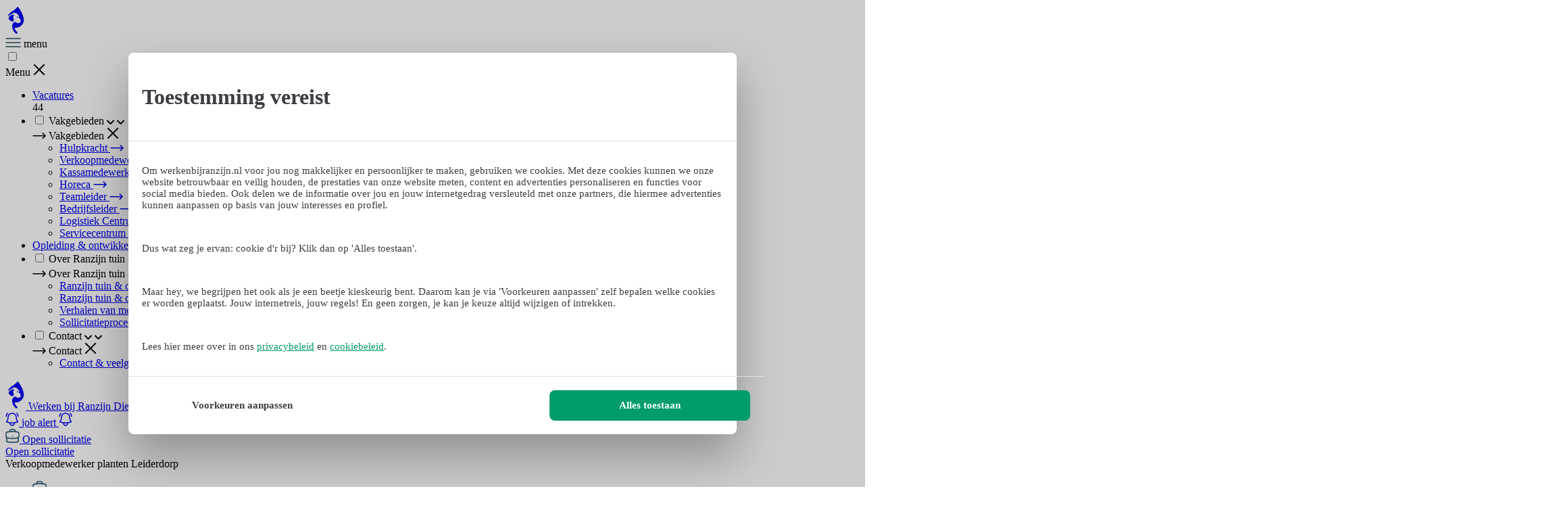

--- FILE ---
content_type: text/html; charset=UTF-8
request_url: https://werkenbijranzijn.nl/vacatures/verkoopmedewerker-planten-leiderdorp
body_size: 62824
content:
<!doctype html>
<html
    lang="nl"
    class="h-full scroll-smooth theme-default"
>
<head>
    <meta charset="utf-8">
    <meta
        http-equiv="X-UA-Compatible"
        content="IE=edge"
    >
    <meta
        name="viewport"
        content="width=device-width, initial-scale=1, viewport-fit=cover"
    >
    
        
    <title>Werken als Verkoopmedewerker planten Leiderdorp in Leiderdorp?</title>
    <meta name="description" content="Word jij onze nieuwe Verkoopmedewerker collega in Leiderdorp?">
    <link rel="canonical" href="https://werkenbijranzijn.nl/vacatures/verkoopmedewerker-planten-leiderdorp">
    <meta property="og:url" content="https://werkenbijranzijn.nl/vacatures/verkoopmedewerker-planten-leiderdorp">
        <link rel='alternate' href="https://werkenbijranzijn.nl/vacatures/verkoopmedewerker-planten-leiderdorp" hreflang="nl-NL" >
<link rel="shortcut icon" href="https://werkenbijranzijn.nl/assets/seo/favicon-ranzijn-tuin-en-dier.svg">
    <meta property="og:site_name" content="Werken bij Ranzijn">
    <meta property="og:title" content="Werken als Verkoopmedewerker planten Leiderdorp in Leiderdorp?">
    <meta property="og:description" content="Word jij onze nieuwe Verkoopmedewerker collega in Leiderdorp?">
    <meta property="og:type" content="website">
    <meta property="og:locale" content="nl-NL">
    <meta name="twitter:card" content="summary">
<script>(function (w, d, s, l, i){w[l]=w[l] || []; w[l].push({'gtm.start': new Date().getTime(), event: 'gtm.js'}); var f=d.getElementsByTagName(s)[0], j=d.createElement(s), dl=l !='dataLayer' ? '&l=' + l : ''; j.async=true; j.src='https://journey.werkenbijranzijn.nl/gtm.js?id=' + i + dl; f.parentNode.insertBefore(j, f);})(window, document, 'script', 'dataLayer', 'GTM-TD4KVF8');</script>
<script type="application/ld+json">{"@context":"https://schema.org","@graph":[{"@type":"Organization","@id":"https://werkenbijranzijn.nl/#site-owner","url":"https://werkenbijranzijn.nl/"},{"@type":"WebSite","url":"https://werkenbijranzijn.nl/","publisher":{"@id":"https://werkenbijranzijn.nl/#site-owner"},"@id":"https://werkenbijranzijn.nl/#website","name":"Werken bij Ranzijn"},{"@type":"WebPage","@id":"https://werkenbijranzijn.nl/#web_page","url":"https://werkenbijranzijn.nl/vacatures/verkoopmedewerker-planten-leiderdorp","name":"Werken als Verkoopmedewerker planten Leiderdorp in Leiderdorp?","isPartOf":{"@id":"https://werkenbijranzijn.nl/#website"},"inLanguage":"nl-NL","datePublished":"2023-11-21T00:00:00+00:00","dateModified":"2023-11-21T00:00:00+00:00","breadcrumb":{"@type":"BreadcrumbList","itemListElement":[{"@type":"ListItem","position":1,"item":{"@type":"Thing","name":"Home","id":"https://werkenbijranzijn.nl"}},{"@type":"ListItem","position":2,"item":{"@type":"Thing","name":"Vacatures","id":"https://werkenbijranzijn.nl/vacatures"}},{"@type":"ListItem","position":3,"item":{"@type":"Thing","name":"Verkoopmedewerker planten Leiderdorp","id":"https://werkenbijranzijn.nl/vacatures/verkoopmedewerker-planten-leiderdorp"}}]}}]}</script>

    
    <link rel="preload" as="style" href="https://werkenbijranzijn.nl/build/assets/tailwind-o_kwZtIH.css" /><link rel="stylesheet" href="https://werkenbijranzijn.nl/build/assets/tailwind-o_kwZtIH.css" />

    <script>
        window.responsiveResizeObserver = new ResizeObserver((entries) => {
            entries.forEach(entry => {
                const imgWidth = entry.target.getBoundingClientRect().width;
                const multiplier = entry.target.dataset?.sharpen ? 150 : 100;
                entry.target.parentNode.querySelectorAll('source').forEach((source) => {
                    source.sizes = Math.ceil(imgWidth / window.innerWidth * multiplier) + 'vw';
                });
            });
        });
    </script>

    
        <script type='application/ld+json'>{"@context":"https:\/\/schema.org\/","@type":"JobPosting","title":"Verkoopmedewerker planten Leiderdorp","description":"<h3>De functie<\/h3> Bij Ranzijn willen we onze hobby met de rest van Nederland delen. Dat doen we door onze klanten deskundig en enthousiast te adviseren op het gebied van planten. Denk aan perkplanten, tuinplanten, kamerplanten, bomen en heesters. Maar ook door ervoor te zorgen dat de nieuwe levering planten op de tafels komen te staan. En dat de groene afdeling er natuurlijk op en top bij staat. Als verkoopmedewerker planten ben je samen met je team verantwoordelijk voor de leveringen, de inrichting van de afdeling, het adviseren van onze klanten en de verzorging van het groenassortiment. Alle groene vingers verzamelen!<h3>Dit is wat we bieden<\/h3>  <ul><li>Een salaris tussen de EUR1786 en EUR1904 per periode van 4 weken op basis van 38 uur (je wordt ingeschaald o.b.v. opleidingsniveau en ervaring)<\/li> <li>Flexibiliteit in werkdagen en uren<\/li> <li>De vrijheid en het vertrouwen om jouw rol vorm te geven hoe jij dat wil<\/li> <li>De mogelijkheid om jezelf te blijven ontwikkelen door opleidingen en trainingen, waarin je zelf het initiatief kunt nemen<\/li> <li>Een gezellige werkplek waar werkplezier op een staat<\/li> <li>Personeelskorting op onze producten tussen de 15% en 25%<\/li> <\/ul> <h3>Jouw werkplek<\/h3> Ranzijn tuin & dier is de plek die je hobby bereikbaar en betaalbaar maakt. Een stel nieuwe planten voor in de tuin? Het juiste voedingsadvies voor je kat? Of zelfs de beste dierenartszorg voor je hond? Je vindt het allemaal bij Ranzijn tuin & dier.<br \/> <br \/> Naast hard werken vinden we het ook belangrijk om plezier te maken met elkaar. Daarom maken we tijd vrij voor een geintje op zijn tijd, gezamenlijke pauzes en terugkerende teamuitjes. En als klap op de vuurpijl strijden we ieder jaar tijdens de winkelwedstrijd om grote prijzen waar je met je team naartoe kan, bijvoorbeeld een dagje naar Preston Palace of naar de Efteling.<h3>Dit ben jij<\/h3>  <ul><li>Je hebt een groen hart<\/li> <li>Je hebt een MBO-diploma niveau 2 op zak in een groene richting<\/li> <li>Je hebt al wat ervaring in de groensector<\/li> <li>Je kan met een brede glimlach onze klanten adviseren en inspireren<\/li> <li>Je bent bereid om volgens een wisselend rooster, ook in de avond, het weekend en tijdens feestdagen te werken<\/li> <\/ul> <h3>Geinteresseerd?<\/h3> Kan je niet wachten om te beginnen? Wij ook niet! We ontvangen graag je reactie via onderstaand sollicitatieformulier.<br \/> <br \/> Wil je meer weten over de functie? Neem dan contact op met&nbsp;Chantal Ammerlaan via c.ammerlaan@ranzijn.nl.","datePosted":"2023-03-07","employmentType":"CONTRACTOR","validThrough":"2025-11-17T03:56:31+00:00","jobLocation":{"@type":"Place","address":{"@type":"PostalAddress","streetAddress":null,"addressLocality":null,"postalCode":null,"addressCountry":"Nederland"}}}</script>
    

    <script>
        var initOpts = {"projectKey":"lb2VJg7IafR1DtL5dfjJ","ingestPoint":"https://openreplay.justbetter.nl/ingest","defaultInputMode":0,"obscureTextNumbers":"true","obscureTextEmails":"true","__DISABLE_SECURE_MODE":"true","network":{"capturePayload":"true"}};
        var startOpts = { userID: "" };
        (function(A,s,a,y,e,r){
            r=window.OpenReplay=[e,r,y,[s-1, e]];
            s=document.createElement('script');s.src=A;s.async=!a;
            document.getElementsByTagName('head')[0].appendChild(s);
            r.start=function(v){r.push([0])};
            r.stop=function(v){r.push([1])};
            r.setUserID=function(id){r.push([2,id])};
            r.setUserAnonymousID=function(id){r.push([3,id])};
            r.setMetadata=function(k,v){r.push([4,k,v])};
            r.event=function(k,p,i){r.push([5,k,p,i])};
            r.issue=function(k,p){r.push([6,k,p])};
            r.isActive=function(){return false};
            r.getSessionToken=function(){};
        })("//static.openreplay.com/9.0.0/openreplay.js",1,0,initOpts,startOpts);
    </script>

</head>
<body
    x-data="{ portalOpened: false }"
    :class="portalOpened ? 'overflow-hidden' : ''"
    @portal-toggle.window="portalOpened = !portalOpened"
>
    
        
<noscript><iframe src="https://journey.werkenbijranzijn.nl/ns.html?id=GTM-TD4KVF8" height="0" width="0" style="display:none;visibility:hidden"></iframe></noscript>


    
    <header x-data="{ open: false }" class="border-0 border-primary lg:border-t-4 lg:pt-[14px] lg:pb-[18px]">
    <div class="lg:container flex relative z-10 lg:items-center lg:justify-between">
        <a aria-label="Ga naar home" href="/" class="relative z-10 -mx-px flex items-center justify-center flex-1 border-b border-b-logo-110 bg-logo h-[71px] rounded-b-sm order-2 lg:mx-0 lg:px-[20px] lg:mt-[-18px] lg:flex-none lg:order-none">
    <svg class="text-primary" xmlns="http://www.w3.org/2000/svg" width="30" height="44" viewBox="0 0 30 44" fill="none"><path d="M18.1117 0.213379C16.536 0.213379 15.6956 1.36887 15.2755 1.99914C14.8553 2.52436 14.4351 3.04958 13.9099 3.46976C12.6493 4.62525 11.1787 5.57065 9.7081 6.62109C7.18703 8.30181 4.24579 10.2976 2.56508 13.3439C1.72472 14.9196 1.09445 16.4953 0.779319 18.281C0.464185 20.0668 0.464185 21.8525 0.779319 23.5333C1.09445 25.319 1.82976 26.9997 2.77517 28.4703C3.61552 29.7309 4.45587 30.9914 6.34667 32.357C7.08199 32.8822 7.60721 33.1973 8.34252 33.6175C8.65765 35.2982 9.28792 36.979 10.2333 38.5546C11.1787 40.0252 12.3342 41.3908 13.4897 42.6513C13.9099 43.0715 14.7502 43.9119 15.9057 43.9119C17.6915 43.9119 19.1621 42.6514 19.5823 40.8656C19.7924 40.1303 19.6873 39.395 19.2671 38.7647C18.847 38.1344 18.2167 37.6092 17.6915 37.084C17.1663 36.4537 16.536 35.8235 16.1158 35.1932C18.847 34.8781 21.5781 33.8276 23.7841 32.0419C26.5152 29.941 28.301 26.8947 28.8262 23.7433C29.2464 21.0122 28.9312 18.0709 27.6707 14.3944C26.3051 10.6128 24.3093 6.93623 22.1033 3.5748C20.7378 1.47391 19.5823 0.213379 18.1117 0.213379Z" fill="white"/><path d="M12.1241 13.6585C9.49803 13.5534 6.66183 14.919 5.29625 17.23C4.77103 18.1754 4.56094 19.646 5.29625 20.5914C5.71643 21.1166 6.24165 21.5368 6.76688 21.957C7.39714 22.4822 8.13246 23.0074 8.86777 23.4276C10.0233 24.0579 11.2838 23.8478 12.0191 22.5873C12.6494 21.4318 12.4393 20.2763 11.9141 19.1208C11.704 18.5956 11.3888 18.0704 11.3888 17.4401C11.3888 16.8098 11.704 16.2846 12.1241 15.7594C12.4393 15.3392 12.7544 15.0241 12.7544 14.4988C12.8595 14.0787 12.6494 13.6585 12.1241 13.6585Z" fill="currentColor"/><path d="M25.8822 14.9174C25.1469 12.7115 24.0964 10.6106 22.9409 8.61474C22.1006 7.24916 19.3694 2.20703 18.1089 2.20703C17.4786 2.20703 17.1635 2.8373 16.8483 3.25748C16.4282 3.88774 15.9029 4.41296 15.2727 4.93818C14.0121 6.09367 12.5415 7.03907 11.0709 8.08952C8.44479 9.77023 5.81867 11.556 4.24301 14.2871C3.92787 14.9174 3.61274 15.4426 3.40265 16.0729C3.29761 16.388 3.5077 16.388 3.61274 16.283C4.13796 15.7578 4.34805 15.5477 4.97832 15.1275C6.13381 14.2871 7.49939 13.5518 8.75992 12.9216C9.49523 12.5014 10.3356 12.1863 10.9659 11.661C11.8062 11.0308 12.8567 10.9257 13.8021 10.9257C14.7475 10.9257 15.3777 11.1358 16.008 11.4509C16.8483 11.8711 17.5837 12.5014 18.2139 13.2367C18.6341 13.6569 19.0543 14.1821 19.4745 14.7073C19.6845 15.0225 19.8946 15.3376 20.1047 15.6527C20.2098 15.8628 20.5249 16.283 20.4199 16.4931C20.2098 17.3334 19.5795 18.0687 20.2098 18.8041C21.2602 19.6444 22.4157 20.4848 23.4661 21.3251C22.9409 21.2201 22.3107 21.3251 21.8905 21.5352C21.5753 21.6402 21.8905 22.1655 21.9955 22.3756C22.1006 22.6907 22.3107 23.321 22.6258 23.426C22.9409 23.5311 23.2561 23.5311 23.5712 23.5311H23.6762C23.6762 23.5311 22.9409 24.2664 22.7308 24.4765C22.5207 24.6865 20.84 25.6319 19.7896 26.0521C19.2644 26.2622 18.7391 26.4723 18.2139 26.3673C17.6887 26.2622 17.1635 25.9471 16.7433 25.6319C16.3231 25.3168 15.9029 25.0017 15.4828 24.6865C13.4869 23.7411 11.386 25.737 10.6507 27.5227C10.0205 28.9934 9.91541 30.6741 10.1255 32.2497C10.1255 32.6699 10.2305 33.0901 10.3356 33.6153V33.7204C10.6507 34.9809 11.1759 36.2414 11.9113 37.3969C12.7516 38.7625 13.697 39.918 14.8525 41.0735C15.1676 41.2836 15.5878 41.9138 16.008 41.9138C16.8483 41.9138 17.5837 41.2836 17.7937 40.4432C17.8988 39.8129 17.4786 39.4978 17.0584 39.0776C16.7433 38.7625 16.5332 38.5524 16.3231 38.2373C14.6424 36.5566 13.8021 34.8758 13.3819 33.0901C19.5795 33.9304 25.9872 29.6236 27.1427 23.321C27.4578 20.3797 26.8276 17.5435 25.8822 14.9174Z" fill="currentColor"/><path d="M18.6339 18.1778C18.7389 17.7576 18.949 17.2324 18.7389 16.8122C18.2137 16.4971 17.1633 16.4971 16.8481 17.0223C17.2683 17.6526 17.6885 18.4929 18.6339 18.1778Z" fill="currentColor"/></svg>
</a>

        <div class="flex-1 order-4 lg:flex-none lg:order-none lg:mx-[30px]">
    <label
        for="navigation"
        class="text-text text-2xs flex items-center justify-center flex-1 cursor-pointer rounded-b-sm border-y border-r border-r-border border-y-border bg-white h-[71px] lg:hidden"
    >
        <span class="relative flex flex-col items-center justify-center">
            <svg class="h-[20px]" xmlns="http://www.w3.org/2000/svg" width="23" height="14" viewBox="0 0 23 14" fill="none"><path d="M1 1H22M1 7H22M1 13H22" stroke="#284D62" stroke-width="1.5" stroke-linecap="round" stroke-linejoin="round"/></svg>
            <span class="translate-y-1 text-inactive font-medium">menu</span>
            <span
                class="absolute bg-white w-[16px] h-[16px] rounded-full top-[-4px] right-[-2px] after:absolute after:bg-primary after:w-[8px] after:h-[8px] after:rounded-full after:top-[4px] after:left-[4px]"
            ></span>
        </span>
    </label>

    <form class="relative" x-data="slideOver" ax-load="visible" @submit-filter.window="toggleOpened(false); enableBodyScroll()">
    <input id="navigation" x-model="isOpened" type="checkbox" class="peer hidden"
        x-on:input="toggleBodyScroll($event.target.checked); $dispatch('open-sidebar-event')">
    <input id="close-navigation" type="hidden" class="hidden" @click="toggleOpened(false); enableBodyScroll()">
    <label
        for="close-navigation"
        class=" bg-text pointer-events-none fixed inset-0 z-41 cursor-pointer bg-opacity-[.45] opacity-0 transition duration-[500ms] peer-checked:pointer-events-auto peer-checked:opacity-100"
        @click="toggleOpened(false); enableBodyScroll();"
    ></label>
    <div
        class="fixed inset-y-0 right-[-100%] peer-checked:right-0 transition-[right] duration-[500ms] ease-in-out bg-primary-100 z-50 flex flex-col max-w-[450px] w-full lg:max-w-full lg:flex-row lg:w-auto lg:static lg:bg-transparent">
        <div class="relative flex h-full flex-1 flex-col">
            <div class="lg:max-w-full lg:flex-row lg:w-auto lg:static lg:bg-transparent">
    <div class="bg-primary pt-[27px] pb-[28px] lg:hidden">
        <div class="px-[20px]">
            <div class="relative flex items-center justify-center">
                
                <span class="text-md max-w-[calc(100%-105px)] truncate font-medium text-white antialiased">
                    Menu
                </span>
                <label class="cursor-pointer absolute right-5 -translate-y-1/2 top-1/2 text-white z-40" for="close-navigation" @click="toggleOpened(false); enableBodyScroll()">
                    <svg xmlns="http://www.w3.org/2000/svg" width="18" height="18" viewBox="0 0 18 18" fill="none"><path d="M16 16L9 9L16 2" stroke="currentColor" stroke-width="2" stroke-linecap="square"/><path d="M2 2L9 9L2 16" stroke="currentColor" stroke-width="2" stroke-linecap="square"/></svg>
                </label>
            </div>
        </div>
    </div>
</div>

            <div class="no-scrollbar flex flex-1 flex-col items-start overflow-y-scroll py-[30px] lg:overflow-visible lg:py-0">
                <nav class="w-full flex flex-col justify-between font-medium lg:flex-row">
            <ul
                class="flex-col font-medium font-sans text-text font-base antialiased lg:flex lg:flex-wrap lg:flex-row lg:gap-x-[30px] space-y-[1px]"
                x-data="nav"
                ax-load
            >
                
                    <li class="group flex justify-between">
                        
                            <a
    href="/vacatures"
    title="Vacatures"
    class="
        relative whitespace-nowrap w-full bg-white flex text-center items-center justify-between cursor-pointer h-[70px] px-[20px] gap-x-[2px]
        after:block after:overflow-hidden after:h-px after:invisble after:font-semibold after:content-[attr(title)]
        lg:px-0 lg:mb-0 lg:block lg:border-0 lg:h-auto lg:bg-transparent
        lg:font-semibold before:scale-x-100!
            before:pointer-events-none before:absolute before:w-full before:duration-300 before:ease-out before:transition-transform before:bottom-[-13px] before:left-0 before:rounded-full before:scale-x-0 before:origin-bottom-right hover:before:scale-x-100 hover:before:origin-bottom-left lg:before:bg-primary lg:before:h-[2px]
        "
>
    Vacatures
</a>

                            
                                <div
                                    class="hidden font-bold bg-primary rounded-full text-white items-center justify-center w-[26px] h-[20px] text-[12px] mt-[-3px] lg:flex"
                                    x-data="count(0, 44)"
                                    ax-load
                                >
                                    <div x-text="getCurrent()">
                                        0
                                    </div>
                                </div>
                            
                        
                    </li>
                
                    <li class="group flex justify-between">
                        
                            
<div @mousedown.away="closeMenu('menu-691d3fef53cf8')" class="w-full static flex items-center lg:relative">
    <input id="menu-691d3fef53cf8" type="checkbox" class="hidden peer">
    <label
        class="group w-full bg-white flex text-center items-center justify-between cursor-pointer h-[70px] px-5 gap-x-0.5 lg:flex-row lg:px-0 lg:border-0 lg:h-auto"
        for="menu-691d3fef53cf8"
    >
        <span
            title="Vakgebieden"
            class=
                "
                    whitespace-nowrap relative
                    after:block after:overflow-hidden after:h-px after:invisble after:font-semibold after:content-[attr(title)]
                    before:absolute before:w-full before:duration-300 lg:inline lg:px-0
                    
                    before:pointer-events-none before:ease-out before:transition-transform before:bottom-[-13px] before:left-0 before:rounded-full before:scale-x-0 before:origin-bottom-right group-hover:before:scale-x-100 group-hover:before:origin-bottom-left lg:before:h-[2px] lg:before:bg-primary
                "
        >
            Vakgebieden
        </span>
        <svg class="text-primary w-[11px] mt-[3px] ml-[7px] rotate-[270deg] duration-300 lg:hidden" xmlns="http://www.w3.org/2000/svg" width="11" height="7" viewBox="0 0 11 7" fill="none"><path d="M10 1.5L5.5 6L1 1.5" stroke="currentColor" stroke-width="2" stroke-linecap="round" stroke-linejoin="round"/></svg>
        <svg class="hidden text-primary w-[9px] mt-[3px] ml-[7px] duration-300 lg:rotate-0 lg:group-peer-checked:rotate-180 lg:block" xmlns="http://www.w3.org/2000/svg" width="11" height="7" viewBox="0 0 11 7" fill="none"><path d="M10 1.5L5.5 6L1 1.5" stroke="currentColor" stroke-width="2" stroke-linecap="round" stroke-linejoin="round"/></svg>
    </label>

    <div class="pointer-events-none absolute top-[29px] right-[-7px] z-30 hidden -translate-y-[20px] overflow-hidden opacity-0 transition duration-[100ms] peer-checked:pointer-events-auto peer-checked:translate-y-0 peer-checked:opacity-100 lg:block lg:duration-300">
        <div class="shadow translate-y-1/2 rotate-45 transform bg-white h-[22px] w-[22px]"></div>
    </div>

    <div class="pointer-events-none absolute inset-x-0 top-0 opacity-0 peer-checked:pointer-events-auto peer-checked:z-20 peer-checked:opacity-100 lg:hidden">
    <div class="bg-primary pt-[27px] pb-[28px] ">
        <div class="px-[20px]">
            <div class="relative flex items-center justify-center">
                
                    <label for="menu-691d3fef53cf8" class="absolute left-0 top-1/2 -translate-y-1/2 rotate-[180deg] cursor-pointer text-white">
                        <svg xmlns="http://www.w3.org/2000/svg" width="20" height="10" viewBox="0 0 20 10" fill="none"><path d="M15.25 1L19 4.75M19 4.75L15.25 8.5M19 4.75H1" stroke="currentColor" stroke-width="1.5" stroke-linecap="round" stroke-linejoin="round"/></svg>
                    </label>
                
                <span class="text-md max-w-[calc(100%-105px)] truncate font-medium text-white antialiased">
                    Vakgebieden
                </span>
                <label class="cursor-pointer absolute right-5 -translate-y-1/2 top-1/2 text-white z-40" for="close-navigation" @click="toggleOpened(false); enableBodyScroll()">
                    <svg xmlns="http://www.w3.org/2000/svg" width="18" height="18" viewBox="0 0 18 18" fill="none"><path d="M16 16L9 9L16 2" stroke="currentColor" stroke-width="2" stroke-linecap="square"/><path d="M2 2L9 9L2 16" stroke="currentColor" stroke-width="2" stroke-linecap="square"/></svg>
                </label>
            </div>
        </div>
    </div>
</div>


    <ul class=
        "
            bg-primary-100 pointer-events-none items-start absolute left-0 bottom-0 right-0 top-[80px] flex h-full flex-col overflow-y-auto pt-[30px] pb-[136px] opacity-0 transition duration-[100ms]
            peer-checked:!pointer-events-auto peer-checked:z-20 peer-checked:!translate-y-0 peer-checked:!opacity-100
            lg:bg-white lg:min-w-[334px] lg:left-[-20px] lg:top-[47px] lg:rounded lg:right-auto lg:bottom-auto lg:h-auto lg:-translate-y-[20px] lg:overflow-y-visible lg:pt-[15px] lg:pb-[20px] lg:border-0 lg:shadow-xl lg:duration-300
        "
    >
        
            <li class="relative shrink-0 w-full duration-200 bg-white group/item flex text-center items-center justify-between cursor-pointer h-[70px] gap-x-0.5 max-lg:mb-px lg:px-0 lg:border-0 lg:h-auto lg:flex lg:pl-9 lg:pr-6 lg:py-3.5 lg:hover:bg-primary-100 lg:hover:text-primary lg:w-full lg:bg-transparent">
                <div class="absolute left-0 top-0 bottom-0 w-[3px] bg-primary opacity-0 group-hover/item:duration-300 lg:group-hover/item:opacity-100"></div>
                <a
                    class="whitespace-nowrap flex items-center justify-between w-full h-full px-5 lg:px-0"
                    href="/vakgebied-hulpkracht"
                >
                    Hulpkracht
                    <svg class="text-primary opacity-0 lg:group-hover/item:opacity-100 group-hover/item:duration-200 ml-2.5" xmlns="http://www.w3.org/2000/svg" width="20" height="10" viewBox="0 0 20 10" fill="none"><path d="M15.25 1L19 4.75M19 4.75L15.25 8.5M19 4.75H1" stroke="currentColor" stroke-width="1.5" stroke-linecap="round" stroke-linejoin="round"/></svg>
                </a>
            </li>
        
            <li class="relative shrink-0 w-full duration-200 bg-white group/item flex text-center items-center justify-between cursor-pointer h-[70px] gap-x-0.5 max-lg:mb-px lg:px-0 lg:border-0 lg:h-auto lg:flex lg:pl-9 lg:pr-6 lg:py-3.5 lg:hover:bg-primary-100 lg:hover:text-primary lg:w-full lg:bg-transparent">
                <div class="absolute left-0 top-0 bottom-0 w-[3px] bg-primary opacity-0 group-hover/item:duration-300 lg:group-hover/item:opacity-100"></div>
                <a
                    class="whitespace-nowrap flex items-center justify-between w-full h-full px-5 lg:px-0"
                    href="/vakgebied-verkoopmedewerker"
                >
                    Verkoopmedewerker
                    <svg class="text-primary opacity-0 lg:group-hover/item:opacity-100 group-hover/item:duration-200 ml-2.5" xmlns="http://www.w3.org/2000/svg" width="20" height="10" viewBox="0 0 20 10" fill="none"><path d="M15.25 1L19 4.75M19 4.75L15.25 8.5M19 4.75H1" stroke="currentColor" stroke-width="1.5" stroke-linecap="round" stroke-linejoin="round"/></svg>
                </a>
            </li>
        
            <li class="relative shrink-0 w-full duration-200 bg-white group/item flex text-center items-center justify-between cursor-pointer h-[70px] gap-x-0.5 max-lg:mb-px lg:px-0 lg:border-0 lg:h-auto lg:flex lg:pl-9 lg:pr-6 lg:py-3.5 lg:hover:bg-primary-100 lg:hover:text-primary lg:w-full lg:bg-transparent">
                <div class="absolute left-0 top-0 bottom-0 w-[3px] bg-primary opacity-0 group-hover/item:duration-300 lg:group-hover/item:opacity-100"></div>
                <a
                    class="whitespace-nowrap flex items-center justify-between w-full h-full px-5 lg:px-0"
                    href="/vakgebied-kassamedewerker"
                >
                    Kassamedewerker
                    <svg class="text-primary opacity-0 lg:group-hover/item:opacity-100 group-hover/item:duration-200 ml-2.5" xmlns="http://www.w3.org/2000/svg" width="20" height="10" viewBox="0 0 20 10" fill="none"><path d="M15.25 1L19 4.75M19 4.75L15.25 8.5M19 4.75H1" stroke="currentColor" stroke-width="1.5" stroke-linecap="round" stroke-linejoin="round"/></svg>
                </a>
            </li>
        
            <li class="relative shrink-0 w-full duration-200 bg-white group/item flex text-center items-center justify-between cursor-pointer h-[70px] gap-x-0.5 max-lg:mb-px lg:px-0 lg:border-0 lg:h-auto lg:flex lg:pl-9 lg:pr-6 lg:py-3.5 lg:hover:bg-primary-100 lg:hover:text-primary lg:w-full lg:bg-transparent">
                <div class="absolute left-0 top-0 bottom-0 w-[3px] bg-primary opacity-0 group-hover/item:duration-300 lg:group-hover/item:opacity-100"></div>
                <a
                    class="whitespace-nowrap flex items-center justify-between w-full h-full px-5 lg:px-0"
                    href="/vakgebied-horeca"
                >
                    Horeca
                    <svg class="text-primary opacity-0 lg:group-hover/item:opacity-100 group-hover/item:duration-200 ml-2.5" xmlns="http://www.w3.org/2000/svg" width="20" height="10" viewBox="0 0 20 10" fill="none"><path d="M15.25 1L19 4.75M19 4.75L15.25 8.5M19 4.75H1" stroke="currentColor" stroke-width="1.5" stroke-linecap="round" stroke-linejoin="round"/></svg>
                </a>
            </li>
        
            <li class="relative shrink-0 w-full duration-200 bg-white group/item flex text-center items-center justify-between cursor-pointer h-[70px] gap-x-0.5 max-lg:mb-px lg:px-0 lg:border-0 lg:h-auto lg:flex lg:pl-9 lg:pr-6 lg:py-3.5 lg:hover:bg-primary-100 lg:hover:text-primary lg:w-full lg:bg-transparent">
                <div class="absolute left-0 top-0 bottom-0 w-[3px] bg-primary opacity-0 group-hover/item:duration-300 lg:group-hover/item:opacity-100"></div>
                <a
                    class="whitespace-nowrap flex items-center justify-between w-full h-full px-5 lg:px-0"
                    href="/vakgebied-afdelingshoofd"
                >
                    Teamleider
                    <svg class="text-primary opacity-0 lg:group-hover/item:opacity-100 group-hover/item:duration-200 ml-2.5" xmlns="http://www.w3.org/2000/svg" width="20" height="10" viewBox="0 0 20 10" fill="none"><path d="M15.25 1L19 4.75M19 4.75L15.25 8.5M19 4.75H1" stroke="currentColor" stroke-width="1.5" stroke-linecap="round" stroke-linejoin="round"/></svg>
                </a>
            </li>
        
            <li class="relative shrink-0 w-full duration-200 bg-white group/item flex text-center items-center justify-between cursor-pointer h-[70px] gap-x-0.5 max-lg:mb-px lg:px-0 lg:border-0 lg:h-auto lg:flex lg:pl-9 lg:pr-6 lg:py-3.5 lg:hover:bg-primary-100 lg:hover:text-primary lg:w-full lg:bg-transparent">
                <div class="absolute left-0 top-0 bottom-0 w-[3px] bg-primary opacity-0 group-hover/item:duration-300 lg:group-hover/item:opacity-100"></div>
                <a
                    class="whitespace-nowrap flex items-center justify-between w-full h-full px-5 lg:px-0"
                    href="/vakgebied-bedrijfsleider"
                >
                    Bedrijfsleider
                    <svg class="text-primary opacity-0 lg:group-hover/item:opacity-100 group-hover/item:duration-200 ml-2.5" xmlns="http://www.w3.org/2000/svg" width="20" height="10" viewBox="0 0 20 10" fill="none"><path d="M15.25 1L19 4.75M19 4.75L15.25 8.5M19 4.75H1" stroke="currentColor" stroke-width="1.5" stroke-linecap="round" stroke-linejoin="round"/></svg>
                </a>
            </li>
        
            <li class="relative shrink-0 w-full duration-200 bg-white group/item flex text-center items-center justify-between cursor-pointer h-[70px] gap-x-0.5 max-lg:mb-px lg:px-0 lg:border-0 lg:h-auto lg:flex lg:pl-9 lg:pr-6 lg:py-3.5 lg:hover:bg-primary-100 lg:hover:text-primary lg:w-full lg:bg-transparent">
                <div class="absolute left-0 top-0 bottom-0 w-[3px] bg-primary opacity-0 group-hover/item:duration-300 lg:group-hover/item:opacity-100"></div>
                <a
                    class="whitespace-nowrap flex items-center justify-between w-full h-full px-5 lg:px-0"
                    href="/vakgebied-logistiek-centrum"
                >
                    Logistiek Centrum
                    <svg class="text-primary opacity-0 lg:group-hover/item:opacity-100 group-hover/item:duration-200 ml-2.5" xmlns="http://www.w3.org/2000/svg" width="20" height="10" viewBox="0 0 20 10" fill="none"><path d="M15.25 1L19 4.75M19 4.75L15.25 8.5M19 4.75H1" stroke="currentColor" stroke-width="1.5" stroke-linecap="round" stroke-linejoin="round"/></svg>
                </a>
            </li>
        
            <li class="relative shrink-0 w-full duration-200 bg-white group/item flex text-center items-center justify-between cursor-pointer h-[70px] gap-x-0.5 max-lg:mb-px lg:px-0 lg:border-0 lg:h-auto lg:flex lg:pl-9 lg:pr-6 lg:py-3.5 lg:hover:bg-primary-100 lg:hover:text-primary lg:w-full lg:bg-transparent">
                <div class="absolute left-0 top-0 bottom-0 w-[3px] bg-primary opacity-0 group-hover/item:duration-300 lg:group-hover/item:opacity-100"></div>
                <a
                    class="whitespace-nowrap flex items-center justify-between w-full h-full px-5 lg:px-0"
                    href="/vakgebied-servicecentrum"
                >
                    Servicecentrum
                    <svg class="text-primary opacity-0 lg:group-hover/item:opacity-100 group-hover/item:duration-200 ml-2.5" xmlns="http://www.w3.org/2000/svg" width="20" height="10" viewBox="0 0 20 10" fill="none"><path d="M15.25 1L19 4.75M19 4.75L15.25 8.5M19 4.75H1" stroke="currentColor" stroke-width="1.5" stroke-linecap="round" stroke-linejoin="round"/></svg>
                </a>
            </li>
        
    </ul>
</div>


                        
                    </li>
                
                    <li class="group flex justify-between">
                        
                            <a
    href="/opleiding-ontwikkeling"
    title="Opleiding & ontwikkeling"
    class="
        relative whitespace-nowrap w-full bg-white flex text-center items-center justify-between cursor-pointer h-[70px] px-[20px] gap-x-[2px]
        after:block after:overflow-hidden after:h-px after:invisble after:font-semibold after:content-[attr(title)]
        lg:px-0 lg:mb-0 lg:block lg:border-0 lg:h-auto lg:bg-transparent
        
            before:pointer-events-none before:absolute before:w-full before:duration-300 before:ease-out before:transition-transform before:bottom-[-13px] before:left-0 before:rounded-full before:scale-x-0 before:origin-bottom-right hover:before:scale-x-100 hover:before:origin-bottom-left lg:before:bg-primary lg:before:h-[2px]
        "
>
    Opleiding & ontwikkeling
</a>

                            
                        
                    </li>
                
                    <li class="group flex justify-between">
                        
                            
<div @mousedown.away="closeMenu('menu-691d3fef56412')" class="w-full static flex items-center lg:relative">
    <input id="menu-691d3fef56412" type="checkbox" class="hidden peer">
    <label
        class="group w-full bg-white flex text-center items-center justify-between cursor-pointer h-[70px] px-5 gap-x-0.5 lg:flex-row lg:px-0 lg:border-0 lg:h-auto"
        for="menu-691d3fef56412"
    >
        <span
            title="Over Ranzijn tuin & dier"
            class=
                "
                    whitespace-nowrap relative
                    after:block after:overflow-hidden after:h-px after:invisble after:font-semibold after:content-[attr(title)]
                    before:absolute before:w-full before:duration-300 lg:inline lg:px-0
                    
                    before:pointer-events-none before:ease-out before:transition-transform before:bottom-[-13px] before:left-0 before:rounded-full before:scale-x-0 before:origin-bottom-right group-hover:before:scale-x-100 group-hover:before:origin-bottom-left lg:before:h-[2px] lg:before:bg-primary
                "
        >
            Over Ranzijn tuin & dier
        </span>
        <svg class="text-primary w-[11px] mt-[3px] ml-[7px] rotate-[270deg] duration-300 lg:hidden" xmlns="http://www.w3.org/2000/svg" width="11" height="7" viewBox="0 0 11 7" fill="none"><path d="M10 1.5L5.5 6L1 1.5" stroke="currentColor" stroke-width="2" stroke-linecap="round" stroke-linejoin="round"/></svg>
        <svg class="hidden text-primary w-[9px] mt-[3px] ml-[7px] duration-300 lg:rotate-0 lg:group-peer-checked:rotate-180 lg:block" xmlns="http://www.w3.org/2000/svg" width="11" height="7" viewBox="0 0 11 7" fill="none"><path d="M10 1.5L5.5 6L1 1.5" stroke="currentColor" stroke-width="2" stroke-linecap="round" stroke-linejoin="round"/></svg>
    </label>

    <div class="pointer-events-none absolute top-[29px] right-[-7px] z-30 hidden -translate-y-[20px] overflow-hidden opacity-0 transition duration-[100ms] peer-checked:pointer-events-auto peer-checked:translate-y-0 peer-checked:opacity-100 lg:block lg:duration-300">
        <div class="shadow translate-y-1/2 rotate-45 transform bg-white h-[22px] w-[22px]"></div>
    </div>

    <div class="pointer-events-none absolute inset-x-0 top-0 opacity-0 peer-checked:pointer-events-auto peer-checked:z-20 peer-checked:opacity-100 lg:hidden">
    <div class="bg-primary pt-[27px] pb-[28px] ">
        <div class="px-[20px]">
            <div class="relative flex items-center justify-center">
                
                    <label for="menu-691d3fef56412" class="absolute left-0 top-1/2 -translate-y-1/2 rotate-[180deg] cursor-pointer text-white">
                        <svg xmlns="http://www.w3.org/2000/svg" width="20" height="10" viewBox="0 0 20 10" fill="none"><path d="M15.25 1L19 4.75M19 4.75L15.25 8.5M19 4.75H1" stroke="currentColor" stroke-width="1.5" stroke-linecap="round" stroke-linejoin="round"/></svg>
                    </label>
                
                <span class="text-md max-w-[calc(100%-105px)] truncate font-medium text-white antialiased">
                    Over Ranzijn tuin & dier
                </span>
                <label class="cursor-pointer absolute right-5 -translate-y-1/2 top-1/2 text-white z-40" for="close-navigation" @click="toggleOpened(false); enableBodyScroll()">
                    <svg xmlns="http://www.w3.org/2000/svg" width="18" height="18" viewBox="0 0 18 18" fill="none"><path d="M16 16L9 9L16 2" stroke="currentColor" stroke-width="2" stroke-linecap="square"/><path d="M2 2L9 9L2 16" stroke="currentColor" stroke-width="2" stroke-linecap="square"/></svg>
                </label>
            </div>
        </div>
    </div>
</div>


    <ul class=
        "
            bg-primary-100 pointer-events-none items-start absolute left-0 bottom-0 right-0 top-[80px] flex h-full flex-col overflow-y-auto pt-[30px] pb-[136px] opacity-0 transition duration-[100ms]
            peer-checked:!pointer-events-auto peer-checked:z-20 peer-checked:!translate-y-0 peer-checked:!opacity-100
            lg:bg-white lg:min-w-[334px] lg:left-[-20px] lg:top-[47px] lg:rounded lg:right-auto lg:bottom-auto lg:h-auto lg:-translate-y-[20px] lg:overflow-y-visible lg:pt-[15px] lg:pb-[20px] lg:border-0 lg:shadow-xl lg:duration-300
        "
    >
        
            <li class="relative shrink-0 w-full duration-200 bg-white group/item flex text-center items-center justify-between cursor-pointer h-[70px] gap-x-0.5 max-lg:mb-px lg:px-0 lg:border-0 lg:h-auto lg:flex lg:pl-9 lg:pr-6 lg:py-3.5 lg:hover:bg-primary-100 lg:hover:text-primary lg:w-full lg:bg-transparent">
                <div class="absolute left-0 top-0 bottom-0 w-[3px] bg-primary opacity-0 group-hover/item:duration-300 lg:group-hover/item:opacity-100"></div>
                <a
                    class="whitespace-nowrap flex items-center justify-between w-full h-full px-5 lg:px-0"
                    href="/over-ranzijn-tuin-en-dier"
                >
                    Ranzijn tuin & dier als werkgever
                    <svg class="text-primary opacity-0 lg:group-hover/item:opacity-100 group-hover/item:duration-200 ml-2.5" xmlns="http://www.w3.org/2000/svg" width="20" height="10" viewBox="0 0 20 10" fill="none"><path d="M15.25 1L19 4.75M19 4.75L15.25 8.5M19 4.75H1" stroke="currentColor" stroke-width="1.5" stroke-linecap="round" stroke-linejoin="round"/></svg>
                </a>
            </li>
        
            <li class="relative shrink-0 w-full duration-200 bg-white group/item flex text-center items-center justify-between cursor-pointer h-[70px] gap-x-0.5 max-lg:mb-px lg:px-0 lg:border-0 lg:h-auto lg:flex lg:pl-9 lg:pr-6 lg:py-3.5 lg:hover:bg-primary-100 lg:hover:text-primary lg:w-full lg:bg-transparent">
                <div class="absolute left-0 top-0 bottom-0 w-[3px] bg-primary opacity-0 group-hover/item:duration-300 lg:group-hover/item:opacity-100"></div>
                <a
                    class="whitespace-nowrap flex items-center justify-between w-full h-full px-5 lg:px-0"
                    href="/ranzijn-dna"
                >
                    Ranzijn tuin & dier DNA
                    <svg class="text-primary opacity-0 lg:group-hover/item:opacity-100 group-hover/item:duration-200 ml-2.5" xmlns="http://www.w3.org/2000/svg" width="20" height="10" viewBox="0 0 20 10" fill="none"><path d="M15.25 1L19 4.75M19 4.75L15.25 8.5M19 4.75H1" stroke="currentColor" stroke-width="1.5" stroke-linecap="round" stroke-linejoin="round"/></svg>
                </a>
            </li>
        
            <li class="relative shrink-0 w-full duration-200 bg-white group/item flex text-center items-center justify-between cursor-pointer h-[70px] gap-x-0.5 max-lg:mb-px lg:px-0 lg:border-0 lg:h-auto lg:flex lg:pl-9 lg:pr-6 lg:py-3.5 lg:hover:bg-primary-100 lg:hover:text-primary lg:w-full lg:bg-transparent">
                <div class="absolute left-0 top-0 bottom-0 w-[3px] bg-primary opacity-0 group-hover/item:duration-300 lg:group-hover/item:opacity-100"></div>
                <a
                    class="whitespace-nowrap flex items-center justify-between w-full h-full px-5 lg:px-0"
                    href="/testimonials"
                >
                    Verhalen van medewerkers
                    <svg class="text-primary opacity-0 lg:group-hover/item:opacity-100 group-hover/item:duration-200 ml-2.5" xmlns="http://www.w3.org/2000/svg" width="20" height="10" viewBox="0 0 20 10" fill="none"><path d="M15.25 1L19 4.75M19 4.75L15.25 8.5M19 4.75H1" stroke="currentColor" stroke-width="1.5" stroke-linecap="round" stroke-linejoin="round"/></svg>
                </a>
            </li>
        
            <li class="relative shrink-0 w-full duration-200 bg-white group/item flex text-center items-center justify-between cursor-pointer h-[70px] gap-x-0.5 max-lg:mb-px lg:px-0 lg:border-0 lg:h-auto lg:flex lg:pl-9 lg:pr-6 lg:py-3.5 lg:hover:bg-primary-100 lg:hover:text-primary lg:w-full lg:bg-transparent">
                <div class="absolute left-0 top-0 bottom-0 w-[3px] bg-primary opacity-0 group-hover/item:duration-300 lg:group-hover/item:opacity-100"></div>
                <a
                    class="whitespace-nowrap flex items-center justify-between w-full h-full px-5 lg:px-0"
                    href="/sollicitatieprocedure"
                >
                    Sollicitatieprocedure
                    <svg class="text-primary opacity-0 lg:group-hover/item:opacity-100 group-hover/item:duration-200 ml-2.5" xmlns="http://www.w3.org/2000/svg" width="20" height="10" viewBox="0 0 20 10" fill="none"><path d="M15.25 1L19 4.75M19 4.75L15.25 8.5M19 4.75H1" stroke="currentColor" stroke-width="1.5" stroke-linecap="round" stroke-linejoin="round"/></svg>
                </a>
            </li>
        
    </ul>
</div>


                        
                    </li>
                
                    <li class="group flex justify-between">
                        
                            
<div @mousedown.away="closeMenu('menu-691d3fef579b1')" class="w-full static flex items-center lg:relative">
    <input id="menu-691d3fef579b1" type="checkbox" class="hidden peer">
    <label
        class="group w-full bg-white flex text-center items-center justify-between cursor-pointer h-[70px] px-5 gap-x-0.5 lg:flex-row lg:px-0 lg:border-0 lg:h-auto"
        for="menu-691d3fef579b1"
    >
        <span
            title="Contact"
            class=
                "
                    whitespace-nowrap relative
                    after:block after:overflow-hidden after:h-px after:invisble after:font-semibold after:content-[attr(title)]
                    before:absolute before:w-full before:duration-300 lg:inline lg:px-0
                    
                    before:pointer-events-none before:ease-out before:transition-transform before:bottom-[-13px] before:left-0 before:rounded-full before:scale-x-0 before:origin-bottom-right group-hover:before:scale-x-100 group-hover:before:origin-bottom-left lg:before:h-[2px] lg:before:bg-primary
                "
        >
            Contact
        </span>
        <svg class="text-primary w-[11px] mt-[3px] ml-[7px] rotate-[270deg] duration-300 lg:hidden" xmlns="http://www.w3.org/2000/svg" width="11" height="7" viewBox="0 0 11 7" fill="none"><path d="M10 1.5L5.5 6L1 1.5" stroke="currentColor" stroke-width="2" stroke-linecap="round" stroke-linejoin="round"/></svg>
        <svg class="hidden text-primary w-[9px] mt-[3px] ml-[7px] duration-300 lg:rotate-0 lg:group-peer-checked:rotate-180 lg:block" xmlns="http://www.w3.org/2000/svg" width="11" height="7" viewBox="0 0 11 7" fill="none"><path d="M10 1.5L5.5 6L1 1.5" stroke="currentColor" stroke-width="2" stroke-linecap="round" stroke-linejoin="round"/></svg>
    </label>

    <div class="pointer-events-none absolute top-[29px] right-[-7px] z-30 hidden -translate-y-[20px] overflow-hidden opacity-0 transition duration-[100ms] peer-checked:pointer-events-auto peer-checked:translate-y-0 peer-checked:opacity-100 lg:block lg:duration-300">
        <div class="shadow translate-y-1/2 rotate-45 transform bg-white h-[22px] w-[22px]"></div>
    </div>

    <div class="pointer-events-none absolute inset-x-0 top-0 opacity-0 peer-checked:pointer-events-auto peer-checked:z-20 peer-checked:opacity-100 lg:hidden">
    <div class="bg-primary pt-[27px] pb-[28px] ">
        <div class="px-[20px]">
            <div class="relative flex items-center justify-center">
                
                    <label for="menu-691d3fef579b1" class="absolute left-0 top-1/2 -translate-y-1/2 rotate-[180deg] cursor-pointer text-white">
                        <svg xmlns="http://www.w3.org/2000/svg" width="20" height="10" viewBox="0 0 20 10" fill="none"><path d="M15.25 1L19 4.75M19 4.75L15.25 8.5M19 4.75H1" stroke="currentColor" stroke-width="1.5" stroke-linecap="round" stroke-linejoin="round"/></svg>
                    </label>
                
                <span class="text-md max-w-[calc(100%-105px)] truncate font-medium text-white antialiased">
                    Contact
                </span>
                <label class="cursor-pointer absolute right-5 -translate-y-1/2 top-1/2 text-white z-40" for="close-navigation" @click="toggleOpened(false); enableBodyScroll()">
                    <svg xmlns="http://www.w3.org/2000/svg" width="18" height="18" viewBox="0 0 18 18" fill="none"><path d="M16 16L9 9L16 2" stroke="currentColor" stroke-width="2" stroke-linecap="square"/><path d="M2 2L9 9L2 16" stroke="currentColor" stroke-width="2" stroke-linecap="square"/></svg>
                </label>
            </div>
        </div>
    </div>
</div>


    <ul class=
        "
            bg-primary-100 pointer-events-none items-start absolute left-0 bottom-0 right-0 top-[80px] flex h-full flex-col overflow-y-auto pt-[30px] pb-[136px] opacity-0 transition duration-[100ms]
            peer-checked:!pointer-events-auto peer-checked:z-20 peer-checked:!translate-y-0 peer-checked:!opacity-100
            lg:bg-white lg:min-w-[334px] lg:left-[-20px] lg:top-[47px] lg:rounded lg:right-auto lg:bottom-auto lg:h-auto lg:-translate-y-[20px] lg:overflow-y-visible lg:pt-[15px] lg:pb-[20px] lg:border-0 lg:shadow-xl lg:duration-300
        "
    >
        
            <li class="relative shrink-0 w-full duration-200 bg-white group/item flex text-center items-center justify-between cursor-pointer h-[70px] gap-x-0.5 max-lg:mb-px lg:px-0 lg:border-0 lg:h-auto lg:flex lg:pl-9 lg:pr-6 lg:py-3.5 lg:hover:bg-primary-100 lg:hover:text-primary lg:w-full lg:bg-transparent">
                <div class="absolute left-0 top-0 bottom-0 w-[3px] bg-primary opacity-0 group-hover/item:duration-300 lg:group-hover/item:opacity-100"></div>
                <a
                    class="whitespace-nowrap flex items-center justify-between w-full h-full px-5 lg:px-0"
                    href="/contact"
                >
                    Contact & veelgestelde vragen
                    <svg class="text-primary opacity-0 lg:group-hover/item:opacity-100 group-hover/item:duration-200 ml-2.5" xmlns="http://www.w3.org/2000/svg" width="20" height="10" viewBox="0 0 20 10" fill="none"><path d="M15.25 1L19 4.75M19 4.75L15.25 8.5M19 4.75H1" stroke="currentColor" stroke-width="1.5" stroke-linecap="round" stroke-linejoin="round"/></svg>
                </a>
            </li>
        
    </ul>
</div>


                        
                    </li>
                
            </ul>
        </nav>
                <div class="lg:hidden w-full mt-auto pt-[25px]">
    
        
        
        <div class=" px-[20px] w-full">
            <a href="/dierenarts/" class=" w-full p-[10px] bg-white rounded-[18px] flex items-center flex-wrap space-x-[15px] shadow">
                <span class="w-[60px] h-[65px] flex items-center justify-center rounded-sm border-b bg-dierenarts border-dierenarts-110">
                    <svg class="text-dierenarts" xmlns="http://www.w3.org/2000/svg" width="30" height="44" viewBox="0 0 30 44" fill="none"><path d="M18.1117 0.213379C16.536 0.213379 15.6956 1.36887 15.2755 1.99914C14.8553 2.52436 14.4351 3.04958 13.9099 3.46976C12.6493 4.62525 11.1787 5.57065 9.7081 6.62109C7.18703 8.30181 4.24579 10.2976 2.56508 13.3439C1.72472 14.9196 1.09445 16.4953 0.779319 18.281C0.464185 20.0668 0.464185 21.8525 0.779319 23.5333C1.09445 25.319 1.82976 26.9997 2.77517 28.4703C3.61552 29.7309 4.45587 30.9914 6.34667 32.357C7.08199 32.8822 7.60721 33.1973 8.34252 33.6175C8.65765 35.2982 9.28792 36.979 10.2333 38.5546C11.1787 40.0252 12.3342 41.3908 13.4897 42.6513C13.9099 43.0715 14.7502 43.9119 15.9057 43.9119C17.6915 43.9119 19.1621 42.6514 19.5823 40.8656C19.7924 40.1303 19.6873 39.395 19.2671 38.7647C18.847 38.1344 18.2167 37.6092 17.6915 37.084C17.1663 36.4537 16.536 35.8235 16.1158 35.1932C18.847 34.8781 21.5781 33.8276 23.7841 32.0419C26.5152 29.941 28.301 26.8947 28.8262 23.7433C29.2464 21.0122 28.9312 18.0709 27.6707 14.3944C26.3051 10.6128 24.3093 6.93623 22.1033 3.5748C20.7378 1.47391 19.5823 0.213379 18.1117 0.213379Z" fill="white"/><path d="M12.1241 13.6585C9.49803 13.5534 6.66183 14.919 5.29625 17.23C4.77103 18.1754 4.56094 19.646 5.29625 20.5914C5.71643 21.1166 6.24165 21.5368 6.76688 21.957C7.39714 22.4822 8.13246 23.0074 8.86777 23.4276C10.0233 24.0579 11.2838 23.8478 12.0191 22.5873C12.6494 21.4318 12.4393 20.2763 11.9141 19.1208C11.704 18.5956 11.3888 18.0704 11.3888 17.4401C11.3888 16.8098 11.704 16.2846 12.1241 15.7594C12.4393 15.3392 12.7544 15.0241 12.7544 14.4988C12.8595 14.0787 12.6494 13.6585 12.1241 13.6585Z" fill="currentColor"/><path d="M25.8822 14.9174C25.1469 12.7115 24.0964 10.6106 22.9409 8.61474C22.1006 7.24916 19.3694 2.20703 18.1089 2.20703C17.4786 2.20703 17.1635 2.8373 16.8483 3.25748C16.4282 3.88774 15.9029 4.41296 15.2727 4.93818C14.0121 6.09367 12.5415 7.03907 11.0709 8.08952C8.44479 9.77023 5.81867 11.556 4.24301 14.2871C3.92787 14.9174 3.61274 15.4426 3.40265 16.0729C3.29761 16.388 3.5077 16.388 3.61274 16.283C4.13796 15.7578 4.34805 15.5477 4.97832 15.1275C6.13381 14.2871 7.49939 13.5518 8.75992 12.9216C9.49523 12.5014 10.3356 12.1863 10.9659 11.661C11.8062 11.0308 12.8567 10.9257 13.8021 10.9257C14.7475 10.9257 15.3777 11.1358 16.008 11.4509C16.8483 11.8711 17.5837 12.5014 18.2139 13.2367C18.6341 13.6569 19.0543 14.1821 19.4745 14.7073C19.6845 15.0225 19.8946 15.3376 20.1047 15.6527C20.2098 15.8628 20.5249 16.283 20.4199 16.4931C20.2098 17.3334 19.5795 18.0687 20.2098 18.8041C21.2602 19.6444 22.4157 20.4848 23.4661 21.3251C22.9409 21.2201 22.3107 21.3251 21.8905 21.5352C21.5753 21.6402 21.8905 22.1655 21.9955 22.3756C22.1006 22.6907 22.3107 23.321 22.6258 23.426C22.9409 23.5311 23.2561 23.5311 23.5712 23.5311H23.6762C23.6762 23.5311 22.9409 24.2664 22.7308 24.4765C22.5207 24.6865 20.84 25.6319 19.7896 26.0521C19.2644 26.2622 18.7391 26.4723 18.2139 26.3673C17.6887 26.2622 17.1635 25.9471 16.7433 25.6319C16.3231 25.3168 15.9029 25.0017 15.4828 24.6865C13.4869 23.7411 11.386 25.737 10.6507 27.5227C10.0205 28.9934 9.91541 30.6741 10.1255 32.2497C10.1255 32.6699 10.2305 33.0901 10.3356 33.6153V33.7204C10.6507 34.9809 11.1759 36.2414 11.9113 37.3969C12.7516 38.7625 13.697 39.918 14.8525 41.0735C15.1676 41.2836 15.5878 41.9138 16.008 41.9138C16.8483 41.9138 17.5837 41.2836 17.7937 40.4432C17.8988 39.8129 17.4786 39.4978 17.0584 39.0776C16.7433 38.7625 16.5332 38.5524 16.3231 38.2373C14.6424 36.5566 13.8021 34.8758 13.3819 33.0901C19.5795 33.9304 25.9872 29.6236 27.1427 23.321C27.4578 20.3797 26.8276 17.5435 25.8822 14.9174Z" fill="currentColor"/><path d="M18.6339 18.1778C18.7389 17.7576 18.949 17.2324 18.7389 16.8122C18.2137 16.4971 17.1633 16.4971 16.8481 17.0223C17.2683 17.6526 17.6885 18.4929 18.6339 18.1778Z" fill="currentColor"/></svg>
                </span>
                <span class="flex flex-1 flex-col">
                    <span class="text-text text-base font-medium font-sans block mb-[1px]">Werken bij Ranzijn Dierenarts</span>
                    <span class="text-inactive text-xs font-sans">Alle vacatures bekijken <svg class="text-inactive inline-block h-auto w-[18px] ml-[6px]" xmlns="http://www.w3.org/2000/svg" width="20" height="10" viewBox="0 0 20 10" fill="none"><path d="M15.25 1L19 4.75M19 4.75L15.25 8.5M19 4.75H1" stroke="currentColor" stroke-width="1.5" stroke-linecap="round" stroke-linejoin="round"/></svg></span>
                </span>
            </a>
        </div>
    
</div>

            </div>
        </div>
    </div>
</form>


</div>

        
<a href="/job-alert" class="flex-1 order-3 lg:ml-auto lg:flex-none lg:order-none group" aria-label="Job alert">
    <label class="text-text text-2xs flex flex-col flex-1 cursor-pointer items-center justify-center rounded-b-sm border bg-white h-[71px] lg:hidden">
        <svg class="group-hover:animate-wiggle origin-[50%_25%]" xmlns="http://www.w3.org/2000/svg" width="20" height="20" viewBox="0 0 20 20" fill="none"><path d="M12.8969 15.0842C14.7861 14.8636 16.6424 14.4238 18.4271 13.774C16.9157 12.1226 16.0805 9.9759 16.0838 7.75106V7.05095V7.00094C16.0838 5.40939 15.4429 3.88303 14.3019 2.75763C13.161 1.63224 11.6135 1 10 1C8.38647 1 6.83903 1.63224 5.69809 2.75763C4.55715 3.88303 3.91618 5.40939 3.91618 7.00094V7.75106C3.91924 9.97604 3.0837 12.1227 1.57188 13.774C3.32909 14.4141 5.18161 14.8592 7.10309 15.0842M12.8969 15.0842C10.9724 15.3094 9.02762 15.3094 7.10309 15.0842M12.8969 15.0842C13.043 15.5341 13.0794 16.0117 13.003 16.4781C12.9266 16.9445 12.7396 17.3866 12.4572 17.7682C12.1749 18.1498 11.8052 18.4603 11.3782 18.6744C10.9512 18.8884 10.479 19 10 19C9.52102 19 9.04882 18.8884 8.62182 18.6744C8.19482 18.4603 7.82511 18.1498 7.54277 17.7682C7.26043 17.3866 7.07344 16.9445 6.99704 16.4781C6.92064 16.0117 6.95697 15.5341 7.10309 15.0842M1 5.50071C1.28591 3.82541 2.04824 2.26464 3.19829 1M16.8017 1C17.9518 2.26464 18.7141 3.82541 19 5.50071" stroke="currentColor" stroke-width="1.5" stroke-linecap="round" stroke-linejoin="round"/></svg>
        <span class="translate-y-1 text-inactive font-medium">job alert</span>
    </label>
    <svg class="hidden lg:block text-inactive group-hover:animate-wiggle origin-[50%_25%]" xmlns="http://www.w3.org/2000/svg" width="20" height="20" viewBox="0 0 20 20" fill="none"><path d="M12.8969 15.0842C14.7861 14.8636 16.6424 14.4238 18.4271 13.774C16.9157 12.1226 16.0805 9.9759 16.0838 7.75106V7.05095V7.00094C16.0838 5.40939 15.4429 3.88303 14.3019 2.75763C13.161 1.63224 11.6135 1 10 1C8.38647 1 6.83903 1.63224 5.69809 2.75763C4.55715 3.88303 3.91618 5.40939 3.91618 7.00094V7.75106C3.91924 9.97604 3.0837 12.1227 1.57188 13.774C3.32909 14.4141 5.18161 14.8592 7.10309 15.0842M12.8969 15.0842C10.9724 15.3094 9.02762 15.3094 7.10309 15.0842M12.8969 15.0842C13.043 15.5341 13.0794 16.0117 13.003 16.4781C12.9266 16.9445 12.7396 17.3866 12.4572 17.7682C12.1749 18.1498 11.8052 18.4603 11.3782 18.6744C10.9512 18.8884 10.479 19 10 19C9.52102 19 9.04882 18.8884 8.62182 18.6744C8.19482 18.4603 7.82511 18.1498 7.54277 17.7682C7.26043 17.3866 7.07344 16.9445 6.99704 16.4781C6.92064 16.0117 6.95697 15.5341 7.10309 15.0842M1 5.50071C1.28591 3.82541 2.04824 2.26464 3.19829 1M16.8017 1C17.9518 2.26464 18.7141 3.82541 19 5.50071" stroke="currentColor" stroke-width="1.5" stroke-linecap="round" stroke-linejoin="round"/></svg>
</a>

        


    <div class="flex-2 order-1 lg:flex-none lg:order-none lg:ml-[20px]">
        <a href="/vacatures/open-sollicitatie" class="text-text text-2xs flex flex-col flex-1 cursor-pointer items-center justify-center rounded-b-sm border bg-white h-[71px] px-[5px] lg:hidden">
            <svg xmlns="http://www.w3.org/2000/svg" width="21" height="21" viewBox="0 0 21 21" fill="none"><path d="M19.2083 12.7694V17.2556C19.2083 18.4103 18.3776 19.4047 17.2323 19.5567C15.0294 19.8491 12.7821 20 10.5 20C8.2179 20 5.97064 19.8491 3.76771 19.5567C2.62244 19.4047 1.79172 18.4103 1.79172 17.2556V12.7694M19.2083 12.7694C19.4589 12.5516 19.6595 12.2821 19.7961 11.9795C19.9328 11.6769 20.0023 11.3482 19.9999 11.0162V7.023C19.9999 5.88194 19.1893 4.89606 18.0609 4.72717C16.8653 4.54816 15.6637 4.41191 14.4583 4.31867M19.2083 12.7694C19.0035 12.9436 18.7649 13.0808 18.4979 13.1706C15.9184 14.0264 13.2178 14.4613 10.5 14.4583C7.70491 14.4583 5.01642 14.0055 2.5021 13.1706C2.24166 13.0839 2.00043 12.9477 1.79172 12.7694M1.79172 12.7694C1.54107 12.5516 1.34054 12.2821 1.20388 11.9795C1.06723 11.6769 0.997697 11.3482 1.00006 11.0162V7.023C1.00006 5.88194 1.81072 4.89606 2.9391 4.72717C4.13472 4.54816 5.33635 4.41191 6.54169 4.31867M14.4583 4.31867V3.375C14.4583 2.74511 14.2081 2.14102 13.7627 1.69562C13.3173 1.25022 12.7132 1 12.0833 1H8.91668C8.28679 1 7.6827 1.25022 7.23731 1.69562C6.79191 2.14102 6.54169 2.74511 6.54169 3.375V4.31867M14.4583 4.31867C11.8234 4.11503 9.17663 4.11503 6.54169 4.31867M10.5 11.2917H10.5084V11.3001H10.5V11.2917Z" stroke="#305B73" stroke-width="1.7" stroke-linecap="round" stroke-linejoin="round"/></svg>
            <span class="translate-y-1 text-inactive font-medium lowercase">Open sollicitatie</span>
        </a>
        <div class="hidden lg:block">
            <a
    class="font-medium rounded-full text-base justify-center items-center gap-[8px] antialiased inline-flex transition duration-100 border-b border-b-primary-110 bg-primary text-white shadow px-[22px] pt-[9px] pb-[11px] "
    aria-label=""
    
        href="/vacatures/open-sollicitatie"
        target="_self"
    
    
    
    
>
    Open sollicitatie
</a>


        </div>
    </div>


    </div>
</header>

    <div
    x-data="{ portalShown: localStorage.getItem('portalShown'), isHomepage: '', togglePortal() { this.portalShown = !this.portalShown, localStorage.setItem('portalShown', this.portalShown) } }"
    x-init="!portalShown && isHomepage ? $dispatch('portal-toggle') : ''"
    x-cloak
>
    <template x-if="!portalShown && isHomepage">
        <div class="flex justify-center items-center fixed inset-0 bg-inactive-200/[0.65] backdrop-blur-[7.5px] z-50">
            <div class="container">
                <div class="flex flex-col items-center justify-center mx-[15px] mb-[50px] mt-[100px] md:my-0 md:mx-0">
                    <div class="mb-[28px] md:mb-[70px]">
                        <div
    class="antialiased text-white font-heading text-xl sm:text-3xl "
>
    <p>Waar wil je werken?</p>
</div>


                    </div>
                    <div class="flex flex-col items-center justify-center gap-y-[35px] md:gap-y-0 md:gap-x-[90px] md:flex-row">
                        
                            
                            
                            
                            
                            
                            <div
                                @click="portalShown = localStorage.setItem('portalShown', true); window.location.href = '/';"
                                class="flex flex-col items-center relative rounded cursor-pointer shadow-lg max-w-[400px] bg-retail-background"
                            >
                                <div class="flex justify-center items-center absolute z-50 w-[56px] h-[59px] md:w-[70px] md:h-[74px] rounded-b-sm bg-enhanced">
                                    <svg class="w-[23px] md:w-[30px] text-retail" xmlns="http://www.w3.org/2000/svg" width="30" height="44" viewBox="0 0 30 44" fill="none"><path d="M18.1117 0.213379C16.536 0.213379 15.6956 1.36887 15.2755 1.99914C14.8553 2.52436 14.4351 3.04958 13.9099 3.46976C12.6493 4.62525 11.1787 5.57065 9.7081 6.62109C7.18703 8.30181 4.24579 10.2976 2.56508 13.3439C1.72472 14.9196 1.09445 16.4953 0.779319 18.281C0.464185 20.0668 0.464185 21.8525 0.779319 23.5333C1.09445 25.319 1.82976 26.9997 2.77517 28.4703C3.61552 29.7309 4.45587 30.9914 6.34667 32.357C7.08199 32.8822 7.60721 33.1973 8.34252 33.6175C8.65765 35.2982 9.28792 36.979 10.2333 38.5546C11.1787 40.0252 12.3342 41.3908 13.4897 42.6513C13.9099 43.0715 14.7502 43.9119 15.9057 43.9119C17.6915 43.9119 19.1621 42.6514 19.5823 40.8656C19.7924 40.1303 19.6873 39.395 19.2671 38.7647C18.847 38.1344 18.2167 37.6092 17.6915 37.084C17.1663 36.4537 16.536 35.8235 16.1158 35.1932C18.847 34.8781 21.5781 33.8276 23.7841 32.0419C26.5152 29.941 28.301 26.8947 28.8262 23.7433C29.2464 21.0122 28.9312 18.0709 27.6707 14.3944C26.3051 10.6128 24.3093 6.93623 22.1033 3.5748C20.7378 1.47391 19.5823 0.213379 18.1117 0.213379Z" fill="white"/><path d="M12.1241 13.6585C9.49803 13.5534 6.66183 14.919 5.29625 17.23C4.77103 18.1754 4.56094 19.646 5.29625 20.5914C5.71643 21.1166 6.24165 21.5368 6.76688 21.957C7.39714 22.4822 8.13246 23.0074 8.86777 23.4276C10.0233 24.0579 11.2838 23.8478 12.0191 22.5873C12.6494 21.4318 12.4393 20.2763 11.9141 19.1208C11.704 18.5956 11.3888 18.0704 11.3888 17.4401C11.3888 16.8098 11.704 16.2846 12.1241 15.7594C12.4393 15.3392 12.7544 15.0241 12.7544 14.4988C12.8595 14.0787 12.6494 13.6585 12.1241 13.6585Z" fill="currentColor"/><path d="M25.8822 14.9174C25.1469 12.7115 24.0964 10.6106 22.9409 8.61474C22.1006 7.24916 19.3694 2.20703 18.1089 2.20703C17.4786 2.20703 17.1635 2.8373 16.8483 3.25748C16.4282 3.88774 15.9029 4.41296 15.2727 4.93818C14.0121 6.09367 12.5415 7.03907 11.0709 8.08952C8.44479 9.77023 5.81867 11.556 4.24301 14.2871C3.92787 14.9174 3.61274 15.4426 3.40265 16.0729C3.29761 16.388 3.5077 16.388 3.61274 16.283C4.13796 15.7578 4.34805 15.5477 4.97832 15.1275C6.13381 14.2871 7.49939 13.5518 8.75992 12.9216C9.49523 12.5014 10.3356 12.1863 10.9659 11.661C11.8062 11.0308 12.8567 10.9257 13.8021 10.9257C14.7475 10.9257 15.3777 11.1358 16.008 11.4509C16.8483 11.8711 17.5837 12.5014 18.2139 13.2367C18.6341 13.6569 19.0543 14.1821 19.4745 14.7073C19.6845 15.0225 19.8946 15.3376 20.1047 15.6527C20.2098 15.8628 20.5249 16.283 20.4199 16.4931C20.2098 17.3334 19.5795 18.0687 20.2098 18.8041C21.2602 19.6444 22.4157 20.4848 23.4661 21.3251C22.9409 21.2201 22.3107 21.3251 21.8905 21.5352C21.5753 21.6402 21.8905 22.1655 21.9955 22.3756C22.1006 22.6907 22.3107 23.321 22.6258 23.426C22.9409 23.5311 23.2561 23.5311 23.5712 23.5311H23.6762C23.6762 23.5311 22.9409 24.2664 22.7308 24.4765C22.5207 24.6865 20.84 25.6319 19.7896 26.0521C19.2644 26.2622 18.7391 26.4723 18.2139 26.3673C17.6887 26.2622 17.1635 25.9471 16.7433 25.6319C16.3231 25.3168 15.9029 25.0017 15.4828 24.6865C13.4869 23.7411 11.386 25.737 10.6507 27.5227C10.0205 28.9934 9.91541 30.6741 10.1255 32.2497C10.1255 32.6699 10.2305 33.0901 10.3356 33.6153V33.7204C10.6507 34.9809 11.1759 36.2414 11.9113 37.3969C12.7516 38.7625 13.697 39.918 14.8525 41.0735C15.1676 41.2836 15.5878 41.9138 16.008 41.9138C16.8483 41.9138 17.5837 41.2836 17.7937 40.4432C17.8988 39.8129 17.4786 39.4978 17.0584 39.0776C16.7433 38.7625 16.5332 38.5524 16.3231 38.2373C14.6424 36.5566 13.8021 34.8758 13.3819 33.0901C19.5795 33.9304 25.9872 29.6236 27.1427 23.321C27.4578 20.3797 26.8276 17.5435 25.8822 14.9174Z" fill="currentColor"/><path d="M18.6339 18.1778C18.7389 17.7576 18.949 17.2324 18.7389 16.8122C18.2137 16.4971 17.1633 16.4971 16.8481 17.0223C17.2683 17.6526 17.6885 18.4929 18.6339 18.1778Z" fill="currentColor"/></svg>
                                </div>
                                <div class="flex relative justify-center h-[240px] md:h-auto">
                                    <picture>
                        
                            <source
                     type="image/webp"                                         srcset="[data-uri] 32w, /img/containers/assets/rtd/rectangle-757-%281%29-kopieren.png/45d05c6cb695eaa32f8d677d77295fd9/rectangle-757-%281%29-kopieren.webp 80w, /img/containers/assets/rtd/rectangle-757-%281%29-kopieren.png/6a673c1241af1fb594491844a502c520/rectangle-757-%281%29-kopieren.webp 96w, /img/containers/assets/rtd/rectangle-757-%281%29-kopieren.png/8eb2573c1d8516fc08f729c9be2ece78/rectangle-757-%281%29-kopieren.webp 114w, /img/containers/assets/rtd/rectangle-757-%281%29-kopieren.png/270b45e5ad7c0d487691691984c6a99b/rectangle-757-%281%29-kopieren.webp 137w, /img/containers/assets/rtd/rectangle-757-%281%29-kopieren.png/c187e4b1c9f14e98f73f0bd16e7fe1bb/rectangle-757-%281%29-kopieren.webp 163w, /img/containers/assets/rtd/rectangle-757-%281%29-kopieren.png/b86fc6b6c229b174cd3abcfdaf7002a3/rectangle-757-%281%29-kopieren.webp 195w, /img/containers/assets/rtd/rectangle-757-%281%29-kopieren.png/2d95f250bf2adbfacf21cec7bce481ba/rectangle-757-%281%29-kopieren.webp 234w, /img/containers/assets/rtd/rectangle-757-%281%29-kopieren.png/28573458256bdee53e83c976af4ff561/rectangle-757-%281%29-kopieren.webp 280w, /img/containers/assets/rtd/rectangle-757-%281%29-kopieren.png/ddda804b5bf8b15d2b3b00997a0eba04/rectangle-757-%281%29-kopieren.webp 334w, /img/containers/assets/rtd/rectangle-757-%281%29-kopieren.png/cf29f5233feed471f7705ac155ae5711/rectangle-757-%281%29-kopieren.webp 400w"
                     sizes="1px"                 >
                                
                            <source
                     type="image/png"                                         srcset="[data-uri] 32w, /img/containers/assets/rtd/rectangle-757-%281%29-kopieren.png/719cfa5cc288ed8b5d12718540acbc93/rectangle-757-%281%29-kopieren.png 80w, /img/containers/assets/rtd/rectangle-757-%281%29-kopieren.png/6e0f12f14dbe90261e5879dd9a49f0aa/rectangle-757-%281%29-kopieren.png 96w, /img/containers/assets/rtd/rectangle-757-%281%29-kopieren.png/ef5aa84acbfaffa5e3b2996e8b59c1c3/rectangle-757-%281%29-kopieren.png 114w, /img/containers/assets/rtd/rectangle-757-%281%29-kopieren.png/b57595ebad4b0fbf30fbdbeea9017605/rectangle-757-%281%29-kopieren.png 137w, /img/containers/assets/rtd/rectangle-757-%281%29-kopieren.png/a476acdde906a0f14a7497426cb6c127/rectangle-757-%281%29-kopieren.png 163w, /img/containers/assets/rtd/rectangle-757-%281%29-kopieren.png/4f0d2b80052afe31c6e98527c88c8e8c/rectangle-757-%281%29-kopieren.png 195w, /img/containers/assets/rtd/rectangle-757-%281%29-kopieren.png/d7f37e7f944e67cdc69b47824769a178/rectangle-757-%281%29-kopieren.png 234w, /img/containers/assets/rtd/rectangle-757-%281%29-kopieren.png/d31cc8a6e397dd5c1f4886e74e80a551/rectangle-757-%281%29-kopieren.png 280w, /img/containers/assets/rtd/rectangle-757-%281%29-kopieren.png/c498e80c42e56e85f6960f4247f6c4dc/rectangle-757-%281%29-kopieren.png 334w, /img/containers/assets/rtd/rectangle-757-%281%29-kopieren.png/3c72a60a6c52efbc09fb6ea3edb5c076/rectangle-757-%281%29-kopieren.png 400w"
                     sizes="1px"                 >
                        
    <img
        class="object-cover h-full rounded md:rounded-none"
        src="/img/containers/assets/rtd/rectangle-757-%281%29-kopieren.png/3c72a60a6c52efbc09fb6ea3edb5c076/rectangle-757-%281%29-kopieren.png"
                alt=""
                 width="400"          height="260"                 onload="
            this.onload=null;
            window.responsiveResizeObserver.observe(this);
        "
            >
</picture>

                                    <div class="absolute bottom-0 inset-x-0 opacity-50 h-[120px] rounded md:rounded-none bg-linear-to-b from-transparent to-retail"></div>
                                    <div
                                        class="absolute z-10 inset-x-auto mx-auto bottom-[21px] md:bottom-0 md:translate-y-1/2"
                                        @click="portalShown = localStorage.setItem('portalShown', true); window.location.href = '/';"
                                    >
                                        <button
    class="font-medium rounded-full text-base justify-center items-center gap-[8px] antialiased inline-flex transition duration-100 border-b border-b-primary-110 bg-primary text-white shadow px-[22px] pt-[9px] pb-[11px] mx-auto bg-retail border-b-retail-110"
    aria-label=""
    
        type="portal_site"
    
    
    
    
>
    Werken bij Ranzijn tuin & dier
</button>


                                    </div>
                                </div>
                                <div class="hidden text-text font-base text-center max-w-[360px] pt-[48px] pb-[35px] px-[20px] md:block"><p>Bij Ranzijn tuin &amp; dier houden we van planten en dieren - net als onze medewerkers. Ben jij een vrolijke kassamedewerker, bekwame bedrijfsleider of enthousiaste verkoper? Je vindt de leukste banen bij Ranzijn tuin &amp; dier.</p></div>
                            </div>
                        
                            
                            
                            
                            
                            
                            <div
                                @click="portalShown = localStorage.setItem('portalShown', true); window.location.href = '/dierenarts';"
                                class="flex flex-col items-center relative rounded cursor-pointer shadow-lg max-w-[400px] bg-dierenarts-background!"
                            >
                                <div class="flex justify-center items-center absolute z-50 w-[56px] h-[59px] md:w-[70px] md:h-[74px] rounded-b-sm bg-dierenarts!">
                                    <svg class="w-[23px] md:w-[30px] text-dierenarts" xmlns="http://www.w3.org/2000/svg" width="30" height="44" viewBox="0 0 30 44" fill="none"><path d="M18.1117 0.213379C16.536 0.213379 15.6956 1.36887 15.2755 1.99914C14.8553 2.52436 14.4351 3.04958 13.9099 3.46976C12.6493 4.62525 11.1787 5.57065 9.7081 6.62109C7.18703 8.30181 4.24579 10.2976 2.56508 13.3439C1.72472 14.9196 1.09445 16.4953 0.779319 18.281C0.464185 20.0668 0.464185 21.8525 0.779319 23.5333C1.09445 25.319 1.82976 26.9997 2.77517 28.4703C3.61552 29.7309 4.45587 30.9914 6.34667 32.357C7.08199 32.8822 7.60721 33.1973 8.34252 33.6175C8.65765 35.2982 9.28792 36.979 10.2333 38.5546C11.1787 40.0252 12.3342 41.3908 13.4897 42.6513C13.9099 43.0715 14.7502 43.9119 15.9057 43.9119C17.6915 43.9119 19.1621 42.6514 19.5823 40.8656C19.7924 40.1303 19.6873 39.395 19.2671 38.7647C18.847 38.1344 18.2167 37.6092 17.6915 37.084C17.1663 36.4537 16.536 35.8235 16.1158 35.1932C18.847 34.8781 21.5781 33.8276 23.7841 32.0419C26.5152 29.941 28.301 26.8947 28.8262 23.7433C29.2464 21.0122 28.9312 18.0709 27.6707 14.3944C26.3051 10.6128 24.3093 6.93623 22.1033 3.5748C20.7378 1.47391 19.5823 0.213379 18.1117 0.213379Z" fill="white"/><path d="M12.1241 13.6585C9.49803 13.5534 6.66183 14.919 5.29625 17.23C4.77103 18.1754 4.56094 19.646 5.29625 20.5914C5.71643 21.1166 6.24165 21.5368 6.76688 21.957C7.39714 22.4822 8.13246 23.0074 8.86777 23.4276C10.0233 24.0579 11.2838 23.8478 12.0191 22.5873C12.6494 21.4318 12.4393 20.2763 11.9141 19.1208C11.704 18.5956 11.3888 18.0704 11.3888 17.4401C11.3888 16.8098 11.704 16.2846 12.1241 15.7594C12.4393 15.3392 12.7544 15.0241 12.7544 14.4988C12.8595 14.0787 12.6494 13.6585 12.1241 13.6585Z" fill="currentColor"/><path d="M25.8822 14.9174C25.1469 12.7115 24.0964 10.6106 22.9409 8.61474C22.1006 7.24916 19.3694 2.20703 18.1089 2.20703C17.4786 2.20703 17.1635 2.8373 16.8483 3.25748C16.4282 3.88774 15.9029 4.41296 15.2727 4.93818C14.0121 6.09367 12.5415 7.03907 11.0709 8.08952C8.44479 9.77023 5.81867 11.556 4.24301 14.2871C3.92787 14.9174 3.61274 15.4426 3.40265 16.0729C3.29761 16.388 3.5077 16.388 3.61274 16.283C4.13796 15.7578 4.34805 15.5477 4.97832 15.1275C6.13381 14.2871 7.49939 13.5518 8.75992 12.9216C9.49523 12.5014 10.3356 12.1863 10.9659 11.661C11.8062 11.0308 12.8567 10.9257 13.8021 10.9257C14.7475 10.9257 15.3777 11.1358 16.008 11.4509C16.8483 11.8711 17.5837 12.5014 18.2139 13.2367C18.6341 13.6569 19.0543 14.1821 19.4745 14.7073C19.6845 15.0225 19.8946 15.3376 20.1047 15.6527C20.2098 15.8628 20.5249 16.283 20.4199 16.4931C20.2098 17.3334 19.5795 18.0687 20.2098 18.8041C21.2602 19.6444 22.4157 20.4848 23.4661 21.3251C22.9409 21.2201 22.3107 21.3251 21.8905 21.5352C21.5753 21.6402 21.8905 22.1655 21.9955 22.3756C22.1006 22.6907 22.3107 23.321 22.6258 23.426C22.9409 23.5311 23.2561 23.5311 23.5712 23.5311H23.6762C23.6762 23.5311 22.9409 24.2664 22.7308 24.4765C22.5207 24.6865 20.84 25.6319 19.7896 26.0521C19.2644 26.2622 18.7391 26.4723 18.2139 26.3673C17.6887 26.2622 17.1635 25.9471 16.7433 25.6319C16.3231 25.3168 15.9029 25.0017 15.4828 24.6865C13.4869 23.7411 11.386 25.737 10.6507 27.5227C10.0205 28.9934 9.91541 30.6741 10.1255 32.2497C10.1255 32.6699 10.2305 33.0901 10.3356 33.6153V33.7204C10.6507 34.9809 11.1759 36.2414 11.9113 37.3969C12.7516 38.7625 13.697 39.918 14.8525 41.0735C15.1676 41.2836 15.5878 41.9138 16.008 41.9138C16.8483 41.9138 17.5837 41.2836 17.7937 40.4432C17.8988 39.8129 17.4786 39.4978 17.0584 39.0776C16.7433 38.7625 16.5332 38.5524 16.3231 38.2373C14.6424 36.5566 13.8021 34.8758 13.3819 33.0901C19.5795 33.9304 25.9872 29.6236 27.1427 23.321C27.4578 20.3797 26.8276 17.5435 25.8822 14.9174Z" fill="currentColor"/><path d="M18.6339 18.1778C18.7389 17.7576 18.949 17.2324 18.7389 16.8122C18.2137 16.4971 17.1633 16.4971 16.8481 17.0223C17.2683 17.6526 17.6885 18.4929 18.6339 18.1778Z" fill="currentColor"/></svg>
                                </div>
                                <div class="flex relative justify-center h-[240px] md:h-auto">
                                    <picture>
                        
                            <source
                     type="image/webp"                                         srcset="[data-uri] 32w, /img/containers/assets/dap/keuzemenu-dap.png/22f06824d9831dbcabb44220998bb83f/keuzemenu-dap.webp 114w, /img/containers/assets/dap/keuzemenu-dap.png/a19da2ff8359a5097c8ac1bf9566f531/keuzemenu-dap.webp 137w, /img/containers/assets/dap/keuzemenu-dap.png/3b5d410b33bd7488137e5e72f28016cf/keuzemenu-dap.webp 163w, /img/containers/assets/dap/keuzemenu-dap.png/0c8f2ea0201a383df56ff6c5ea2c129c/keuzemenu-dap.webp 195w, /img/containers/assets/dap/keuzemenu-dap.png/037578657b14cf2cd34e6676c086b6a9/keuzemenu-dap.webp 234w, /img/containers/assets/dap/keuzemenu-dap.png/fee68c9700fd9b8d0c05602479838b91/keuzemenu-dap.webp 280w, /img/containers/assets/dap/keuzemenu-dap.png/9fc49b34221620fc83fc17397efc957c/keuzemenu-dap.webp 334w, /img/containers/assets/dap/keuzemenu-dap.png/13c8d2e531e4b3561178538d94bbc5a9/keuzemenu-dap.webp 400w"
                     sizes="1px"                 >
                                
                            <source
                     type="image/png"                                         srcset="[data-uri] 32w, /img/containers/assets/dap/keuzemenu-dap.png/764d5540e82f8199109e3368382da413/keuzemenu-dap.png 114w, /img/containers/assets/dap/keuzemenu-dap.png/7b1394a8fc064afb51f1f59bba0f0324/keuzemenu-dap.png 137w, /img/containers/assets/dap/keuzemenu-dap.png/261c28c5e2d07d4db2c849793932dc89/keuzemenu-dap.png 163w, /img/containers/assets/dap/keuzemenu-dap.png/fb15f81a7fdd11b21bec1676ab878417/keuzemenu-dap.png 195w, /img/containers/assets/dap/keuzemenu-dap.png/88da01f5878bc25f138cc0c020b6cbf2/keuzemenu-dap.png 234w, /img/containers/assets/dap/keuzemenu-dap.png/584c5785cf47e82418699e88889dc8b9/keuzemenu-dap.png 280w, /img/containers/assets/dap/keuzemenu-dap.png/b7a44e783dfcde8501127bb8549e7342/keuzemenu-dap.png 334w, /img/containers/assets/dap/keuzemenu-dap.png/dc810892495cc79b0e16c476b60e2818/keuzemenu-dap.png 400w"
                     sizes="1px"                 >
                        
    <img
        class="object-cover h-full rounded md:rounded-none"
        src="/img/containers/assets/dap/keuzemenu-dap.png/dc810892495cc79b0e16c476b60e2818/keuzemenu-dap.png"
                alt=""
                 width="400"          height="260"                 onload="
            this.onload=null;
            window.responsiveResizeObserver.observe(this);
        "
            >
</picture>

                                    <div class="absolute bottom-0 inset-x-0 opacity-50 h-[120px] rounded md:rounded-none bg-linear-to-b from-transparent to-dierenarts!"></div>
                                    <div
                                        class="absolute z-10 inset-x-auto mx-auto bottom-[21px] md:bottom-0 md:translate-y-1/2"
                                        @click="portalShown = localStorage.setItem('portalShown', true); window.location.href = '/dierenarts';"
                                    >
                                        <button
    class="font-medium rounded-full text-base justify-center items-center gap-[8px] antialiased inline-flex transition duration-100 border-b border-b-primary-110 bg-primary text-white shadow px-[22px] pt-[9px] pb-[11px] mx-auto bg-dierenarts! border-b-dierenarts-110!"
    aria-label=""
    
        type="portal_site"
    
    
    
    
>
    Werken bij Ranzijn Dierenarts
</button>


                                    </div>
                                </div>
                                <div class="hidden text-text font-base text-center max-w-[360px] pt-[48px] pb-[35px] px-[20px] md:block"><p>Bij Ranzijn Dierenarts werken we met 200 collega&#039;s vol enthousiasme aan de allerbeste zorg voor onze dieren. Ben jij een deskundige dierenarts, prettige paraveterinair of toptrimmer? Je droombaan vind je hier!</p></div>
                            </div>
                        
                    </div>
                </div>
            </div>

            <div
                @click="$dispatch('portal-toggle'); togglePortal();"
                class="absolute z-30 flex justify-center items-center cursor-pointer right-[15px] top-[15px] w-[44px] h-[44px] md:top-[35px] md:right-[50px] md:w-[62px] md:h-[62px]"
            >
                <div class="absolute inset-0 w-full h-full bg-white opacity-[20%] rounded-[100px]"></div>
                <svg class="text-white w-[16px] h-[16px] md:w-[20px] md:h-[20px]" xmlns="http://www.w3.org/2000/svg" width="18" height="18" viewBox="0 0 18 18" fill="none"><path d="M16 16L9 9L16 2" stroke="currentColor" stroke-width="2" stroke-linecap="square"/><path d="M2 2L9 9L2 16" stroke="currentColor" stroke-width="2" stroke-linecap="square"/></svg>
            </div>
        </div>
    </template>
</div>

    <main>
        <div class="mb-[50x] md:mb-[100px]" x-data="share('share')" ax-load>
    <div class="sticky-button-wrapper duration-200 transition-all ease-out fixed left-0 top-0 z-40 bg-white border-b w-full shadow opacity-0 pointer-events-none">
        <div
            class="flex flex-col sm:flex-row container justify-between items-center gap-x-[15px] py-[15px] px-[20px] sm:px-[70px] lg:max-w-[1090px]"
        >
            <div>
                <div class="hidden sm:block">
                    <div
    class="antialiased text-lg text-text font-heading "
>
    Verkoopmedewerker planten Leiderdorp
</div>


                </div>
                <ul class="hidden items-center justify-center space-x-[9px] md:flex">
                    <li class="flex items-center antialiased text-text text-base font-medium gap-x-[8px]">
                        <svg class="w-[17px]" xmlns="http://www.w3.org/2000/svg" width="21" height="21" viewBox="0 0 21 21" fill="none"><path d="M19.2083 12.7694V17.2556C19.2083 18.4103 18.3776 19.4047 17.2323 19.5567C15.0294 19.8491 12.7821 20 10.5 20C8.2179 20 5.97064 19.8491 3.76771 19.5567C2.62244 19.4047 1.79172 18.4103 1.79172 17.2556V12.7694M19.2083 12.7694C19.4589 12.5516 19.6595 12.2821 19.7961 11.9795C19.9328 11.6769 20.0023 11.3482 19.9999 11.0162V7.023C19.9999 5.88194 19.1893 4.89606 18.0609 4.72717C16.8653 4.54816 15.6637 4.41191 14.4583 4.31867M19.2083 12.7694C19.0035 12.9436 18.7649 13.0808 18.4979 13.1706C15.9184 14.0264 13.2178 14.4613 10.5 14.4583C7.70491 14.4583 5.01642 14.0055 2.5021 13.1706C2.24166 13.0839 2.00043 12.9477 1.79172 12.7694M1.79172 12.7694C1.54107 12.5516 1.34054 12.2821 1.20388 11.9795C1.06723 11.6769 0.997697 11.3482 1.00006 11.0162V7.023C1.00006 5.88194 1.81072 4.89606 2.9391 4.72717C4.13472 4.54816 5.33635 4.41191 6.54169 4.31867M14.4583 4.31867V3.375C14.4583 2.74511 14.2081 2.14102 13.7627 1.69562C13.3173 1.25022 12.7132 1 12.0833 1H8.91668C8.28679 1 7.6827 1.25022 7.23731 1.69562C6.79191 2.14102 6.54169 2.74511 6.54169 3.375V4.31867M14.4583 4.31867C11.8234 4.11503 9.17663 4.11503 6.54169 4.31867M10.5 11.2917H10.5084V11.3001H10.5V11.2917Z" stroke="#305B73" stroke-width="1.7" stroke-linecap="round" stroke-linejoin="round"/></svg>
                        Verkoopmedewerker
                    </li>
                    <li class="flex items-center antialiased text-text text-base font-medium gap-x-[8px]">
                        <svg class="w-[17px]" xmlns="http://www.w3.org/2000/svg" width="16" height="20" viewBox="0 0 16 20" fill="none"><path d="M10.8002 7.99995C10.8002 8.74256 10.5052 9.45475 9.98009 9.97985C9.45499 10.505 8.7428 10.8 8.0002 10.8C7.25759 10.8 6.5454 10.505 6.0203 9.97985C5.49519 9.45475 5.2002 8.74256 5.2002 7.99995C5.2002 7.25735 5.49519 6.54515 6.0203 6.02005C6.5454 5.49495 7.25759 5.19995 8.0002 5.19995C8.7428 5.19995 9.45499 5.49495 9.98009 6.02005C10.5052 6.54515 10.8002 7.25735 10.8002 7.99995V7.99995Z" stroke="currentColor" stroke-width="1.5" stroke-linecap="round" stroke-linejoin="round"/><path d="M15 8C15 14.6659 8 18.5 8 18.5C8 18.5 1 14.6659 1 8C1 6.14348 1.7375 4.36301 3.05025 3.05025C4.36301 1.7375 6.14348 1 8 1C9.85652 1 11.637 1.7375 12.9497 3.05025C14.2625 4.36301 15 6.14348 15 8V8Z" stroke="currentColor" stroke-width="1.5" stroke-linecap="round" stroke-linejoin="round"/></svg>
                        Ranzijn Leiderdorp
                    </li>
                    
                        <li class="flex items-center antialiased text-text text-base font-medium gap-x-[8px]">
                            <svg class="w-[17px]" xmlns="http://www.w3.org/2000/svg" width="19" height="19" viewBox="0 0 19 19" fill="none"><path d="M9.5 3.83333V9.5L12.7528 12.7528M18 9.5C18 10.6162 17.7801 11.7215 17.353 12.7528C16.9258 13.7841 16.2997 14.7211 15.5104 15.5104C14.7211 16.2997 13.7841 16.9258 12.7528 17.353C11.7215 17.7801 10.6162 18 9.5 18C8.38376 18 7.27846 17.7801 6.24719 17.353C5.21592 16.9258 4.27889 16.2997 3.48959 15.5104C2.70029 14.7211 2.07419 13.7841 1.64702 12.7528C1.21986 11.7215 1 10.6162 1 9.5C1 7.24566 1.89553 5.08365 3.48959 3.48959C5.08365 1.89553 7.24566 1 9.5 1C11.7543 1 13.9163 1.89553 15.5104 3.48959C17.1045 5.08365 18 7.24566 18 9.5Z" stroke="currentColor" stroke-width="1.5" stroke-linecap="round" stroke-linejoin="round"/></svg>
                            24 - 32 uur
                        </li>
                    
                </ul>
            </div>

            
        </div>
    </div>

    
    
    <div class="container absolute inset-x-0  h-[400px] sm:h-[500px]">
    <div class="absolute max-w-[710px] left-[20px] z-1 sm:bottom-[109px] bottom-[44px]">
        <div
    class="antialiased text-white font-heading text-2xl sm:text-3xl "
>
    Verkoopmedewerker planten Leiderdorp
</div>


    </div>
    
        <div class="absolute top-[44px] md:top-[50px] left-[20px]">
            <a
    class="font-medium rounded-full text-base justify-center items-center gap-[8px] antialiased inline-flex transition duration-100 bg-white text-text shadow-none hover:shadow px-[22px] pt-[9px] pb-[11px] flex items-center bg-white gap-x-[12px]"
    aria-label=""
    
        href="/vacatures"
        target="_self"
    
    
    
    
>
    <svg class="rotate-180" xmlns="http://www.w3.org/2000/svg" width="20" height="10" viewBox="0 0 20 10" fill="none"><path d="M15.25 1L19 4.75M19 4.75L15.25 8.5M19 4.75H1" stroke="currentColor" stroke-width="1.5" stroke-linecap="round" stroke-linejoin="round"/></svg>
                Naar alle vacatures
</a>


        </div>
    
</div>
<div
    
    class="relative mt-[-10px] lg:mt-0 component banner bg-primary overflow-hidden    h-[400px] sm:h-[500px]"
>
    <div
        >
        
            
                <picture>
                        
                            <source
                     type="image/webp"                                         srcset="[data-uri] 32w, /img/containers/assets/rtd/hulpkracht-groen---klant---focal-crop.jpg/30718dbbfd6018737310a359a27749ae/hulpkracht-groen---klant---focal-crop.webp 321w, /img/containers/assets/rtd/hulpkracht-groen---klant---focal-crop.jpg/04f4f8ea848198e1314f6e75b38628b1/hulpkracht-groen---klant---focal-crop.webp 384w, /img/containers/assets/rtd/hulpkracht-groen---klant---focal-crop.jpg/92473fabb03bfb024462a778480d3905/hulpkracht-groen---klant---focal-crop.webp 459w, /img/containers/assets/rtd/hulpkracht-groen---klant---focal-crop.jpg/ae185e502f3796f1e78859835d383bf3/hulpkracht-groen---klant---focal-crop.webp 548w, /img/containers/assets/rtd/hulpkracht-groen---klant---focal-crop.jpg/0b615119f4303d744d8f1f281c01d3cd/hulpkracht-groen---klant---focal-crop.webp 655w, /img/containers/assets/rtd/hulpkracht-groen---klant---focal-crop.jpg/30c2d396c1cae6cb55c4315f7a5242f8/hulpkracht-groen---klant---focal-crop.webp 783w, /img/containers/assets/rtd/hulpkracht-groen---klant---focal-crop.jpg/96475a63b9c04b72f3bf305489d4dc30/hulpkracht-groen---klant---focal-crop.webp 937w, /img/containers/assets/rtd/hulpkracht-groen---klant---focal-crop.jpg/71b6707d959d27afc6447b2e19f24804/hulpkracht-groen---klant---focal-crop.webp 1120w, /img/containers/assets/rtd/hulpkracht-groen---klant---focal-crop.jpg/b7cf8495fdfb3930d6824ae0edd9b92b/hulpkracht-groen---klant---focal-crop.webp 1338w, /img/containers/assets/rtd/hulpkracht-groen---klant---focal-crop.jpg/4c69b9801a5b8576927fcb0c4602cd3e/hulpkracht-groen---klant---focal-crop.webp 1600w"
                     sizes="1px"                 >
                                
                            <source
                     type="image/jpeg"                                         srcset="[data-uri] 32w, /img/containers/assets/rtd/hulpkracht-groen---klant---focal-crop.jpg/58adf27074203dcf5d1b281283346492/hulpkracht-groen---klant---focal-crop.jpg 321w, /img/containers/assets/rtd/hulpkracht-groen---klant---focal-crop.jpg/d8e15d50dde9e2b3e24768b98728f2eb/hulpkracht-groen---klant---focal-crop.jpg 384w, /img/containers/assets/rtd/hulpkracht-groen---klant---focal-crop.jpg/9e6805218a47fc9856799be9496878a3/hulpkracht-groen---klant---focal-crop.jpg 459w, /img/containers/assets/rtd/hulpkracht-groen---klant---focal-crop.jpg/91f7a0a97c62424d93ee9e0d2af82a5f/hulpkracht-groen---klant---focal-crop.jpg 548w, /img/containers/assets/rtd/hulpkracht-groen---klant---focal-crop.jpg/8f828f49157de9e3e0ada470eae56b82/hulpkracht-groen---klant---focal-crop.jpg 655w, /img/containers/assets/rtd/hulpkracht-groen---klant---focal-crop.jpg/3e51e93f7ce40f42f582ecf3d6e033b8/hulpkracht-groen---klant---focal-crop.jpg 783w, /img/containers/assets/rtd/hulpkracht-groen---klant---focal-crop.jpg/b3bbd63b6712f0e455cd8d63dc52f1ab/hulpkracht-groen---klant---focal-crop.jpg 937w, /img/containers/assets/rtd/hulpkracht-groen---klant---focal-crop.jpg/4205c4fb97d933cc8775be18221b5ad0/hulpkracht-groen---klant---focal-crop.jpg 1120w, /img/containers/assets/rtd/hulpkracht-groen---klant---focal-crop.jpg/310f2d8d54028c5127c2675596110f9e/hulpkracht-groen---klant---focal-crop.jpg 1338w, /img/containers/assets/rtd/hulpkracht-groen---klant---focal-crop.jpg/3899858144e7d8fecfcb14ad77c43912/hulpkracht-groen---klant---focal-crop.jpg 1600w"
                     sizes="1px"                 >
                        
    <img
        class="flex object-cover w-full h-[400px] sm:h-[500px]"
        src="/img/containers/assets/rtd/hulpkracht-groen---klant---focal-crop.jpg/d00ba95f590c966d7bbfd8a12d2e75d9/hulpkracht-groen---klant---focal-crop.jpg"
                alt=""
                 width="1600"          height="670"                 onload="
            this.onload=null;
            window.responsiveResizeObserver.observe(this);
        "
            >
</picture>

            
        
    </div>
    <div
        class="absolute bottom-0 inset-x-0 bg-linear-to-b from-transparent to-primary h-[220px] sm:h-[300px] sm:opacity-50">
    </div>
</div>


    <div
        x-data="stickyBar"
        ax-load
        class="component job-detail"
    >
        <div class="relative container">
            <div class="flex flex-col gap-y-[49px] md:gap-y-0 md:flex-row md:gap-x-[70px]">
                <div
                    class="md:max-w-[560px] md:pt-[22px]"
                >
                    
                        <div class="prose-custom pb-[20px]">
    <h3>Deze vacature is reeds vervuld.</h3>
                            <p>De vacature waarop je wil solliciteren is reeds vervuld. Bekijk ons vacature-overzicht voor onze openstaande vacatures. Staat jouw ideale vacature er niet bij? Stuur ons dan gerust een open sollicitatie of meld je aan voor de <a href="/job-alert">Job Alert</a>.</p>
</div>

                    

                    

                    <form class="relative" x-data="slideOver" ax-load="visible" @submit-filter.window="toggleOpened(false); enableBodyScroll()">
    <input id="share" x-model="isOpened" type="checkbox" class="peer hidden"
        x-on:input="toggleBodyScroll($event.target.checked); $dispatch('open-sidebar-event')">
    <input id="close-share" type="hidden" class="hidden" @click="toggleOpened(false); enableBodyScroll()">
    <label
        for="close-share"
        class=" bg-text pointer-events-none fixed inset-0 z-41 cursor-pointer bg-opacity-[.45] opacity-0 transition duration-[500ms] peer-checked:pointer-events-auto peer-checked:opacity-100"
        @click="toggleOpened(false); enableBodyScroll();"
    ></label>
    <div
        class="fixed inset-y-0 right-[-100%] peer-checked:right-0 transition-[right] duration-[500ms] ease-in-out bg-primary-100 z-50 flex flex-col max-w-[450px] w-full ">
        <div class="relative flex h-full flex-1 flex-col">
            <div class="">
    <div class="bg-primary pt-[27px] pb-[28px] ">
        <div class="px-[20px]">
            <div class="relative flex items-center justify-center">
                
                <span class="text-md max-w-[calc(100%-105px)] truncate font-medium text-white antialiased">
                    Deel deze vacature
                </span>
                <label class="cursor-pointer absolute right-5 -translate-y-1/2 top-1/2 text-white z-40" for="close-share" @click="toggleOpened(false); enableBodyScroll()">
                    <svg xmlns="http://www.w3.org/2000/svg" width="18" height="18" viewBox="0 0 18 18" fill="none"><path d="M16 16L9 9L16 2" stroke="currentColor" stroke-width="2" stroke-linecap="square"/><path d="M2 2L9 9L2 16" stroke="currentColor" stroke-width="2" stroke-linecap="square"/></svg>
                </label>
            </div>
        </div>
    </div>
</div>

            <div class="no-scrollbar flex flex-1 flex-col items-start overflow-y-scroll py-[30px] ">
                <div class="flex flex-col w-full gap-y-[15px] px-[20px]">
    <a
    class="font-medium rounded-full text-base justify-center items-center gap-[8px] antialiased inline-flex transition duration-100 border bg-white text-text shadow-none hover:shadow px-[22px] pt-[9px] pb-[11px] flex justify-center items-center bg-white gap-x-[15px]"
    aria-label=""
    
        href="https://www.facebook.com/sharer/sharer.php?u=https://werkenbijranzijn.nl/vacatures/verkoopmedewerker-planten-leiderdorp"
        target="_blank"
    
    
    
    
>
    <svg class="h-[31px]" xmlns="http://www.w3.org/2000/svg" width="13" height="21" viewBox="0 0 13 21" fill="none"><path d="M11.391 8.4H9.4925H8.81447V7.72258V5.62258V4.94516H9.4925H10.9164C11.2893 4.94516 11.5944 4.67419 11.5944 4.26774V0.677419C11.5944 0.304839 11.3232 0 10.9164 0H8.44155C5.76331 0 3.89871 1.89677 3.89871 4.70806V7.65484V8.33226H3.22067H0.915348C0.440723 8.33226 0 8.70484 0 9.24677V11.6855C0 12.1597 0.37292 12.6 0.915348 12.6H3.15287H3.8309V13.2774V20.0855C3.8309 20.5597 4.20382 21 4.74625 21H7.93302C8.13643 21 8.30594 20.8984 8.44155 20.7629C8.57715 20.6274 8.67886 20.3903 8.67886 20.1871V13.3113V12.6339H9.3908H10.9164C11.3571 12.6339 11.6961 12.3629 11.7639 11.9565V11.9226V11.8887L12.2385 9.55161C12.2724 9.31452 12.2385 9.04355 12.0351 8.77258C11.9673 8.60323 11.6622 8.43387 11.391 8.4Z" fill="currentColor"/></svg>
        Deel op Facebook
</a>



    <a
    class="font-medium rounded-full text-base justify-center items-center gap-[8px] antialiased inline-flex transition duration-100 border bg-white text-text shadow-none hover:shadow px-[22px] pt-[9px] pb-[11px] flex justify-center items-center bg-white gap-x-[15px]"
    aria-label=""
    
        href="https://www.linkedin.com/shareArticle?mini=true&url=https://werkenbijranzijn.nl/vacatures/verkoopmedewerker-planten-leiderdorp"
        target="_blank"
    
    
    
    
>
    <svg class="h-[31px]" xmlns="http://www.w3.org/2000/svg" width="24" height="24" viewBox="0 0 24 24" fill="none"><path d="M24 1.76471V22.2353C24 22.7033 23.8141 23.1522 23.4831 23.4831C23.1522 23.8141 22.7033 24 22.2353 24H1.76471C1.29668 24 0.847817 23.8141 0.51687 23.4831C0.185924 23.1522 0 22.7033 0 22.2353L0 1.76471C0 1.29668 0.185924 0.847817 0.51687 0.51687C0.847817 0.185924 1.29668 0 1.76471 0L22.2353 0C22.7033 0 23.1522 0.185924 23.4831 0.51687C23.8141 0.847817 24 1.29668 24 1.76471ZM7.05882 9.17647H3.52941V20.4706H7.05882V9.17647ZM7.37647 5.29412C7.37833 5.02715 7.32759 4.76242 7.22714 4.51506C7.12669 4.2677 6.9785 4.04255 6.79103 3.85246C6.60357 3.66237 6.38049 3.51107 6.13455 3.4072C5.88861 3.30332 5.62462 3.24891 5.35765 3.24706H5.29412C4.7512 3.24706 4.23053 3.46273 3.84663 3.84663C3.46273 4.23053 3.24706 4.7512 3.24706 5.29412C3.24706 5.83703 3.46273 6.35771 3.84663 6.74161C4.23053 7.1255 4.7512 7.34118 5.29412 7.34118C5.56111 7.34774 5.82678 7.30164 6.07594 7.2055C6.32511 7.10936 6.55289 6.96506 6.74627 6.78086C6.93965 6.59666 7.09484 6.37616 7.20297 6.13196C7.3111 5.88775 7.37006 5.62464 7.37647 5.35765V5.29412ZM20.4706 13.6094C20.4706 10.2141 18.3106 8.89412 16.1647 8.89412C15.4621 8.85894 14.7626 9.00858 14.1358 9.32814C13.5091 9.64769 12.9771 10.126 12.5929 10.7153H12.4941V9.17647H9.17647V20.4706H12.7059V14.4635C12.6549 13.8483 12.8487 13.2378 13.2452 12.7646C13.6417 12.2915 14.2089 11.9939 14.8235 11.9365H14.9576C16.08 11.9365 16.9129 12.6424 16.9129 14.4212V20.4706H20.4424L20.4706 13.6094Z" fill="currentColor"/></svg>
        Deel op LinkedIn
</a>



    <a
    class="font-medium rounded-full text-base justify-center items-center gap-[8px] antialiased inline-flex transition duration-100 border bg-white text-text shadow-none hover:shadow px-[22px] pt-[9px] pb-[11px] flex justify-center items-center bg-white gap-x-[15px]"
    aria-label=""
    
        href="https://api.whatsapp.com/send?text=https://werkenbijranzijn.nl/vacatures/verkoopmedewerker-planten-leiderdorp"
        target="_blank"
    
    
    
    
>
    <svg class="h-[31px]" xmlns="http://www.w3.org/2000/svg" width="27" height="27" viewBox="0 0 27 27" fill="none"><path d="M0.820312 26.1104L2.65662 19.4338C1.52349 17.4794 0.928073 15.264 0.929163 12.9923C0.932433 5.88993 6.7396 0.110352 13.8747 0.110352C17.3372 0.111435 20.5875 1.45368 23.0323 3.88902C25.476 6.32435 26.8214 9.56135 26.8203 13.0042C26.817 20.1076 21.0098 25.8872 13.8747 25.8872C11.7086 25.8861 9.57404 25.3455 7.68333 24.3185L0.820312 26.1104ZM8.00114 21.9861C9.82554 23.064 11.5671 23.7097 13.8703 23.7108C19.8005 23.7108 24.6313 18.9073 24.6346 13.002C24.6367 7.08485 19.8288 2.28785 13.8791 2.28568C7.94454 2.28568 3.11706 7.08919 3.11488 12.9934C3.11379 15.4038 3.82349 17.2086 5.01541 19.0969L3.92799 23.0489L8.00114 21.9861ZM20.3959 16.0668C20.3154 15.9324 20.0999 15.8523 19.7755 15.6909C19.4522 15.5294 17.8619 14.7505 17.5647 14.6433C17.2687 14.536 17.0531 14.4819 16.8365 14.8047C16.621 15.1264 16.0005 15.8523 15.8122 16.0668C15.6239 16.2813 15.4345 16.3084 15.1112 16.1469C14.788 15.9855 13.7452 15.6464 12.5097 14.549C11.5486 13.6954 10.8987 12.6413 10.7104 12.3184C10.5221 11.9967 10.6908 11.8223 10.8519 11.6619C10.9978 11.5179 11.1752 11.286 11.3374 11.0975C11.5018 10.9112 11.5551 10.7769 11.6639 10.5613C11.7717 10.3468 11.7184 10.1583 11.6367 9.99685C11.5551 9.83652 10.9085 8.2516 10.6397 7.60702C10.3762 6.97977 10.1096 7.06427 9.91154 7.05452L9.29104 7.04369C9.07554 7.04369 8.72504 7.12385 8.42894 7.44668C8.13284 7.76952 7.29691 8.54735 7.29691 10.1323C7.29691 11.7172 8.45614 13.2479 8.61724 13.4624C8.77944 13.6769 10.8976 16.9291 14.1425 18.3234C14.9142 18.6549 15.5172 18.8531 15.9864 19.0015C16.7614 19.2464 17.4668 19.2117 18.0241 19.1294C18.6456 19.0373 19.9377 18.3504 20.2076 17.5986C20.4776 16.8457 20.4776 16.2011 20.3959 16.0668Z" fill="currentColor"/></svg>
        Deel op WhatsApp
</a>



    <a class="font-medium rounded-full text-base justify-center items-center gap-[8px] antialiased inline-flex transition duration-100 border bg-white text-text shadow-none hover:shadow px-[22px] pt-[9px] pb-[11px] flex justify-center items-center bg-white gap-x-[15px]" aria-label="" href="/cdn-cgi/l/email-protection#84bba2f7f1e6eee1e7f0b9a2e6ebe0fdb9ecf0f0f4f7beababf3e1f6efe1eae6edeef6e5eafeedeeeaaaeae8abf2e5e7e5f0f1f6e1f7abf2e1f6efebebf4e9e1e0e1f3e1f6efe1f6a9f4e8e5eaf0e1eaa9e8e1ede0e1f6e0ebf6f4" target="_blank">
    <svg class="h-[31px]" xmlns="http://www.w3.org/2000/svg" width="25" height="20" viewBox="0 0 25 20" fill="none"><path d="M1.03125 5.55534L10.6753 11.9847C11.4964 12.5321 12.5661 12.5321 13.3872 11.9847L23.0312 5.55534M3.47569 18.9998H20.5868C21.9368 18.9998 23.0312 17.9054 23.0312 16.5553V4.33312C23.0312 2.98309 21.9368 1.88867 20.5868 1.88867H3.47569C2.12567 1.88867 1.03125 2.98309 1.03125 4.33312V16.5553C1.03125 17.9054 2.12566 18.9998 3.47569 18.9998Z" stroke="currentColor" stroke-width="2" stroke-linecap="round" stroke-linejoin="round"/></svg>
        Deel via email
</a>


</div>
                <div class=" w-full mt-auto pt-[25px]">
    
        
        
        <div class=" px-[20px] w-full">
            <a href="/dierenarts/" class=" w-full p-[10px] bg-white rounded-[18px] flex items-center flex-wrap space-x-[15px] shadow">
                <span class="w-[60px] h-[65px] flex items-center justify-center rounded-sm border-b bg-dierenarts border-dierenarts-110">
                    <svg class="text-dierenarts" xmlns="http://www.w3.org/2000/svg" width="30" height="44" viewBox="0 0 30 44" fill="none"><path d="M18.1117 0.213379C16.536 0.213379 15.6956 1.36887 15.2755 1.99914C14.8553 2.52436 14.4351 3.04958 13.9099 3.46976C12.6493 4.62525 11.1787 5.57065 9.7081 6.62109C7.18703 8.30181 4.24579 10.2976 2.56508 13.3439C1.72472 14.9196 1.09445 16.4953 0.779319 18.281C0.464185 20.0668 0.464185 21.8525 0.779319 23.5333C1.09445 25.319 1.82976 26.9997 2.77517 28.4703C3.61552 29.7309 4.45587 30.9914 6.34667 32.357C7.08199 32.8822 7.60721 33.1973 8.34252 33.6175C8.65765 35.2982 9.28792 36.979 10.2333 38.5546C11.1787 40.0252 12.3342 41.3908 13.4897 42.6513C13.9099 43.0715 14.7502 43.9119 15.9057 43.9119C17.6915 43.9119 19.1621 42.6514 19.5823 40.8656C19.7924 40.1303 19.6873 39.395 19.2671 38.7647C18.847 38.1344 18.2167 37.6092 17.6915 37.084C17.1663 36.4537 16.536 35.8235 16.1158 35.1932C18.847 34.8781 21.5781 33.8276 23.7841 32.0419C26.5152 29.941 28.301 26.8947 28.8262 23.7433C29.2464 21.0122 28.9312 18.0709 27.6707 14.3944C26.3051 10.6128 24.3093 6.93623 22.1033 3.5748C20.7378 1.47391 19.5823 0.213379 18.1117 0.213379Z" fill="white"/><path d="M12.1241 13.6585C9.49803 13.5534 6.66183 14.919 5.29625 17.23C4.77103 18.1754 4.56094 19.646 5.29625 20.5914C5.71643 21.1166 6.24165 21.5368 6.76688 21.957C7.39714 22.4822 8.13246 23.0074 8.86777 23.4276C10.0233 24.0579 11.2838 23.8478 12.0191 22.5873C12.6494 21.4318 12.4393 20.2763 11.9141 19.1208C11.704 18.5956 11.3888 18.0704 11.3888 17.4401C11.3888 16.8098 11.704 16.2846 12.1241 15.7594C12.4393 15.3392 12.7544 15.0241 12.7544 14.4988C12.8595 14.0787 12.6494 13.6585 12.1241 13.6585Z" fill="currentColor"/><path d="M25.8822 14.9174C25.1469 12.7115 24.0964 10.6106 22.9409 8.61474C22.1006 7.24916 19.3694 2.20703 18.1089 2.20703C17.4786 2.20703 17.1635 2.8373 16.8483 3.25748C16.4282 3.88774 15.9029 4.41296 15.2727 4.93818C14.0121 6.09367 12.5415 7.03907 11.0709 8.08952C8.44479 9.77023 5.81867 11.556 4.24301 14.2871C3.92787 14.9174 3.61274 15.4426 3.40265 16.0729C3.29761 16.388 3.5077 16.388 3.61274 16.283C4.13796 15.7578 4.34805 15.5477 4.97832 15.1275C6.13381 14.2871 7.49939 13.5518 8.75992 12.9216C9.49523 12.5014 10.3356 12.1863 10.9659 11.661C11.8062 11.0308 12.8567 10.9257 13.8021 10.9257C14.7475 10.9257 15.3777 11.1358 16.008 11.4509C16.8483 11.8711 17.5837 12.5014 18.2139 13.2367C18.6341 13.6569 19.0543 14.1821 19.4745 14.7073C19.6845 15.0225 19.8946 15.3376 20.1047 15.6527C20.2098 15.8628 20.5249 16.283 20.4199 16.4931C20.2098 17.3334 19.5795 18.0687 20.2098 18.8041C21.2602 19.6444 22.4157 20.4848 23.4661 21.3251C22.9409 21.2201 22.3107 21.3251 21.8905 21.5352C21.5753 21.6402 21.8905 22.1655 21.9955 22.3756C22.1006 22.6907 22.3107 23.321 22.6258 23.426C22.9409 23.5311 23.2561 23.5311 23.5712 23.5311H23.6762C23.6762 23.5311 22.9409 24.2664 22.7308 24.4765C22.5207 24.6865 20.84 25.6319 19.7896 26.0521C19.2644 26.2622 18.7391 26.4723 18.2139 26.3673C17.6887 26.2622 17.1635 25.9471 16.7433 25.6319C16.3231 25.3168 15.9029 25.0017 15.4828 24.6865C13.4869 23.7411 11.386 25.737 10.6507 27.5227C10.0205 28.9934 9.91541 30.6741 10.1255 32.2497C10.1255 32.6699 10.2305 33.0901 10.3356 33.6153V33.7204C10.6507 34.9809 11.1759 36.2414 11.9113 37.3969C12.7516 38.7625 13.697 39.918 14.8525 41.0735C15.1676 41.2836 15.5878 41.9138 16.008 41.9138C16.8483 41.9138 17.5837 41.2836 17.7937 40.4432C17.8988 39.8129 17.4786 39.4978 17.0584 39.0776C16.7433 38.7625 16.5332 38.5524 16.3231 38.2373C14.6424 36.5566 13.8021 34.8758 13.3819 33.0901C19.5795 33.9304 25.9872 29.6236 27.1427 23.321C27.4578 20.3797 26.8276 17.5435 25.8822 14.9174Z" fill="currentColor"/><path d="M18.6339 18.1778C18.7389 17.7576 18.949 17.2324 18.7389 16.8122C18.2137 16.4971 17.1633 16.4971 16.8481 17.0223C17.2683 17.6526 17.6885 18.4929 18.6339 18.1778Z" fill="currentColor"/></svg>
                </span>
                <span class="flex flex-1 flex-col">
                    <span class="text-text text-base font-medium font-sans block mb-[1px]">Werken bij Ranzijn Dierenarts</span>
                    <span class="text-inactive text-xs font-sans">Alle vacatures bekijken <svg class="text-inactive inline-block h-auto w-[18px] ml-[6px]" xmlns="http://www.w3.org/2000/svg" width="20" height="10" viewBox="0 0 20 10" fill="none"><path d="M15.25 1L19 4.75M19 4.75L15.25 8.5M19 4.75H1" stroke="currentColor" stroke-width="1.5" stroke-linecap="round" stroke-linejoin="round"/></svg></span>
                </span>
            </a>
        </div>
    
</div>

            </div>
        </div>
    </div>
</form>


                    
                        <div class="prose-custom border-y py-[30px]">
    Jij bent gek op groen. Het liefst word je iedere dag omgeven door alles dat groeit en bloeit. En dat vertel je maar wat graag aan de mensen om je heen. Met een glimlach, natuurlijk. Of het nu gaat over welke kamerplant het makkelijkst te verzorgen is of hoe kort je de rozenstruik moet snoeien. Grote kans dat je je talent bij Ranzijn tuin & dier kunt laten zien. Een natuurtalent, dat is wat je bent!
</div>

                    

                    
                        <div class="prose-custom mt-[50px]">
    <h3>De functie</h3> Bij Ranzijn willen we onze hobby met de rest van Nederland delen. Dat doen we door onze klanten deskundig en enthousiast te adviseren op het gebied van planten. Denk aan perkplanten, tuinplanten, kamerplanten, bomen en heesters. Maar ook door ervoor te zorgen dat de nieuwe levering planten op de tafels komen te staan. En dat de groene afdeling er natuurlijk op en top bij staat. Als verkoopmedewerker planten ben je samen met je team verantwoordelijk voor de leveringen, de inrichting van de afdeling, het adviseren van onze klanten en de verzorging van het groenassortiment. Alle groene vingers verzamelen!<h3>Dit is wat we bieden</h3>  <ul><li>Een salaris tussen de EUR1786 en EUR1904 per periode van 4 weken op basis van 38 uur (je wordt ingeschaald o.b.v. opleidingsniveau en ervaring)</li> <li>Flexibiliteit in werkdagen en uren</li> <li>De vrijheid en het vertrouwen om jouw rol vorm te geven hoe jij dat wil</li> <li>De mogelijkheid om jezelf te blijven ontwikkelen door opleidingen en trainingen, waarin je zelf het initiatief kunt nemen</li> <li>Een gezellige werkplek waar werkplezier op een staat</li> <li>Personeelskorting op onze producten tussen de 15% en 25%</li> </ul> <h3>Jouw werkplek</h3> Ranzijn tuin & dier is de plek die je hobby bereikbaar en betaalbaar maakt. Een stel nieuwe planten voor in de tuin? Het juiste voedingsadvies voor je kat? Of zelfs de beste dierenartszorg voor je hond? Je vindt het allemaal bij Ranzijn tuin & dier.<br /> <br /> Naast hard werken vinden we het ook belangrijk om plezier te maken met elkaar. Daarom maken we tijd vrij voor een geintje op zijn tijd, gezamenlijke pauzes en terugkerende teamuitjes. En als klap op de vuurpijl strijden we ieder jaar tijdens de winkelwedstrijd om grote prijzen waar je met je team naartoe kan, bijvoorbeeld een dagje naar Preston Palace of naar de Efteling.<h3>Dit ben jij</h3>  <ul><li>Je hebt een groen hart</li> <li>Je hebt een MBO-diploma niveau 2 op zak in een groene richting</li> <li>Je hebt al wat ervaring in de groensector</li> <li>Je kan met een brede glimlach onze klanten adviseren en inspireren</li> <li>Je bent bereid om volgens een wisselend rooster, ook in de avond, het weekend en tijdens feestdagen te werken</li> </ul> <h3>Geinteresseerd?</h3> Kan je niet wachten om te beginnen? Wij ook niet! We ontvangen graag je reactie via onderstaand sollicitatieformulier.<br /> <br /> Wil je meer weten over de functie? Neem dan contact op met&nbsp;Chantal Ammerlaan via <a href="/cdn-cgi/l/email-protection" class="__cf_email__" data-cfemail="b7d499d6dadad2c5dbd6d6d9f7c5d6d9cddeddd999d9db">[email&#160;protected]</a>.
</div>

                    
                </div>

                <svg class="absolute hidden text-primary-100 lg:block top-[440px] lg:right-[-70px] xl:translate-x-1/2 xl:-right-[var(--out-container)]" xmlns="http://www.w3.org/2000/svg" width="111" height="115" fill="none"><path fill="currentColor" d="M110.702 103.81c.724-2.742-.901-4.7359-1.805-5.7567-.721-.9726-1.442-1.9452-1.932-3.0523-1.432-2.7248-2.402-5.7186-3.554-8.7607-1.767-5.1599-3.8896-11.1958-8.4193-15.5204-2.3562-2.1865-4.809-4.0073-7.7722-5.3762-2.9632-1.3688-6.0712-2.1892-9.1411-2.4129-3.2527-.272-6.5157.2356-9.5095 1.2054-2.58.8835-5.1599 1.7669-8.4053 4.4304-1.2519 1.0384-2.0416 1.8078-3.1107 2.8945-3.07-.2237-6.2847.1011-9.4613 1.0226-2.9939.9698-5.9014 2.3534-8.6261 3.7854-.9243.5382-2.773 1.6147-3.3038 3.6258-.8204 3.1079.6978 6.2466 3.6128 7.7982 1.1832.7035 2.5112.8585 3.8012.4168 1.2899-.4418 2.4936-1.2974 3.649-1.9702 1.3382-.6246 2.7247-1.432 4.0147-1.8737-.7063 4.8982-.1328 10.1341 1.9617 14.7938 2.4017 5.7182 6.8832 10.2262 12.1265 12.5882 4.5604 1.986 9.8242 2.788 16.802 2.284 7.209-.64 14.5247-2.424 21.3884-4.719 4.284-1.412 7.009-2.844 7.684-5.403ZM63.0025 6.7877c-1.8689-2.1335-4.4301-1.9007-5.7819-1.722-1.2095.054-2.419.108-3.6109-.1047-3.0597-.3362-6.0841-1.206-9.2507-1.9513-5.2659-1.42-11.4569-3.035-17.575-1.6975-3.1302.7312-6.0112 1.7467-8.8029 3.4381-2.7916 1.6915-5.2095 3.8096-7.1114 6.2298-2.044 2.5448-3.4475 5.5339-4.3174 8.5583-.71 2.6329-1.42 5.2659-1.0262 9.4457.161 1.6186.3573 2.7035.6606 4.1975-1.902 2.4202-3.43 5.2671-4.442 8.4161-.87 3.0244-1.3483 6.2086-1.6845 9.2682-.0706 1.0673-.2116 3.2019 1.159 4.7664 2.118 2.4179 5.569 2.914 8.4853 1.3648 1.2448-.5877 2.1158-1.6021 2.4708-2.9186s.3186-2.7928.4068-4.127c.2303-1.4587.3362-3.0596.6911-4.3761 3.6662 3.3242 8.3279 5.7761 13.3623 6.6448 6.084 1.2061 12.3268.0107 17.2166-3.016 4.1963-2.6706 7.8049-6.5859 11.2878-12.6535 3.5004-6.3344 6.1111-13.3975 8.0459-20.3713 1.2249-4.3409 1.5611-7.4005-.1833-9.3917Z"/></svg>
                <svg class="absolute hidden -rotate-90 text-primary-100 lg:block bottom-[370px] z-[-1] lg:left-[-70px] xl:-translate-x-1/2 xl:-left-[var(--out-container)]" xmlns="http://www.w3.org/2000/svg" width="111" height="115" fill="none"><path fill="currentColor" d="M110.702 103.81c.724-2.742-.901-4.7359-1.805-5.7567-.721-.9726-1.442-1.9452-1.932-3.0523-1.432-2.7248-2.402-5.7186-3.554-8.7607-1.767-5.1599-3.8896-11.1958-8.4193-15.5204-2.3562-2.1865-4.809-4.0073-7.7722-5.3762-2.9632-1.3688-6.0712-2.1892-9.1411-2.4129-3.2527-.272-6.5157.2356-9.5095 1.2054-2.58.8835-5.1599 1.7669-8.4053 4.4304-1.2519 1.0384-2.0416 1.8078-3.1107 2.8945-3.07-.2237-6.2847.1011-9.4613 1.0226-2.9939.9698-5.9014 2.3534-8.6261 3.7854-.9243.5382-2.773 1.6147-3.3038 3.6258-.8204 3.1079.6978 6.2466 3.6128 7.7982 1.1832.7035 2.5112.8585 3.8012.4168 1.2899-.4418 2.4936-1.2974 3.649-1.9702 1.3382-.6246 2.7247-1.432 4.0147-1.8737-.7063 4.8982-.1328 10.1341 1.9617 14.7938 2.4017 5.7182 6.8832 10.2262 12.1265 12.5882 4.5604 1.986 9.8242 2.788 16.802 2.284 7.209-.64 14.5247-2.424 21.3884-4.719 4.284-1.412 7.009-2.844 7.684-5.403ZM63.0025 6.7877c-1.8689-2.1335-4.4301-1.9007-5.7819-1.722-1.2095.054-2.419.108-3.6109-.1047-3.0597-.3362-6.0841-1.206-9.2507-1.9513-5.2659-1.42-11.4569-3.035-17.575-1.6975-3.1302.7312-6.0112 1.7467-8.8029 3.4381-2.7916 1.6915-5.2095 3.8096-7.1114 6.2298-2.044 2.5448-3.4475 5.5339-4.3174 8.5583-.71 2.6329-1.42 5.2659-1.0262 9.4457.161 1.6186.3573 2.7035.6606 4.1975-1.902 2.4202-3.43 5.2671-4.442 8.4161-.87 3.0244-1.3483 6.2086-1.6845 9.2682-.0706 1.0673-.2116 3.2019 1.159 4.7664 2.118 2.4179 5.569 2.914 8.4853 1.3648 1.2448-.5877 2.1158-1.6021 2.4708-2.9186s.3186-2.7928.4068-4.127c.2303-1.4587.3362-3.0596.6911-4.3761 3.6662 3.3242 8.3279 5.7761 13.3623 6.6448 6.084 1.2061 12.3268.0107 17.2166-3.016 4.1963-2.6706 7.8049-6.5859 11.2878-12.6535 3.5004-6.3344 6.1111-13.3975 8.0459-20.3713 1.2249-4.3409 1.5611-7.4005-.1833-9.3917Z"/></svg>

                
                
                
                
                
                
                

                <div class="w-full self-start sticky top-[100px] pt-[30px]">
    <div
        class="relative flex flex-col items-center gap-[10px] bg-inactive-100 rounded px-[30px] pt-[53px] pb-[35px] text-center">
        
            <div class="flex items-center gap-x-[12px] absolute top-0 left-1/2 -translate-x-1/2 -translate-y-1/2">
    <div class="relative">
        <picture>
    
    <img
        class="border-2 border-white shadow object-cover rounded-full aspect-square w-[75px]"
        src="/assets/favicon-ranzijn-tuin-en-dier.svg"
                alt=""
                 width="75"          height="70"             >
</picture>

        <div
            class="absolute right-0 bottom-0 flex items-center justify-center rounded-full border-2 border-white bg-primary aspect-square w-[20px]">
            <svg class="text-white w-1/2" xmlns="http://www.w3.org/2000/svg" width="14" height="13" viewBox="0 0 14 13" fill="none"><path d="M2 7.14286L5.75 11L12 2" stroke="currentColor" stroke-width="2.5" stroke-linecap="round" stroke-linejoin="round"/></svg>
        </div>
    </div>
    
</div>

        
        <div
    class="antialiased text-sm text-text text-center"
>
    Chantal Ammerlaan
</div>


        
            <div
    class="antialiased text-sm text-text text-xs! font-normal italic mt-[-10px]"
>
    Afdelingshoofd planten Ranzijn Leiderdorp
</div>


        
        <div class="prose-custom mb-[10px]">
    <p>Heb je vragen over een vacature?<br>Stel ze via de mail of telefoon!</p>
</div>

        <a
    class="font-medium rounded-full text-base justify-center items-center gap-[8px] antialiased inline-flex transition duration-100 border bg-white text-text shadow-none hover:shadow px-[22px] pt-[9px] pb-[11px] w-full"
    aria-label=""
    
        href="tel:071-5812385"
        target="_self"
    
    
    
    
>
    <svg class="w-[17px]" xmlns="http://www.w3.org/2000/svg" width="17" height="17" viewBox="0 0 17 17" fill="none"><path d="M0 3.92308C0 11.145 5.85497 17 13.0769 17H15.0385C15.5587 17 16.0576 16.7933 16.4255 16.4255C16.7933 16.0576 17 15.5587 17 15.0385V13.8424C17 13.3925 16.694 13.0002 16.2572 12.8912L12.4013 11.927C12.0177 11.8311 11.6149 11.975 11.3787 12.2906L10.533 13.4178C10.2872 13.7456 9.86262 13.8903 9.47815 13.7491C8.05092 13.2244 6.7548 12.3957 5.67955 11.3204C4.60431 10.2452 3.77563 8.94908 3.25092 7.52185C3.10969 7.13738 3.25441 6.71282 3.58221 6.46697L4.70944 5.62133C5.0259 5.38508 5.16887 4.98144 5.07297 4.59872L4.10877 0.742769C4.05571 0.530657 3.9333 0.342357 3.76097 0.207781C3.58864 0.0732055 3.37629 7.25837e-05 3.15764 0H1.96154C1.44131 0 0.942381 0.206661 0.574521 0.574521C0.206661 0.942381 0 1.44131 0 1.96154V3.92308Z" fill="currentColor"/></svg>
            071-5812385
</a>


    
    
        <a class="font-medium rounded-full text-base justify-center items-center gap-[8px] antialiased inline-flex transition duration-100 border bg-white text-text shadow-none hover:shadow px-[22px] pt-[9px] pb-[11px] w-full" aria-label="" href="/cdn-cgi/l/email-protection#03602d626e6e66716f62626d4371626d796a696d2d6d6f" target="_self">
    <svg class="w-[17px]" xmlns="http://www.w3.org/2000/svg" width="25" height="20" viewBox="0 0 25 20" fill="none"><path d="M1.03125 5.55534L10.6753 11.9847C11.4964 12.5321 12.5661 12.5321 13.3872 11.9847L23.0312 5.55534M3.47569 18.9998H20.5868C21.9368 18.9998 23.0312 17.9054 23.0312 16.5553V4.33312C23.0312 2.98309 21.9368 1.88867 20.5868 1.88867H3.47569C2.12567 1.88867 1.03125 2.98309 1.03125 4.33312V16.5553C1.03125 17.9054 2.12566 18.9998 3.47569 18.9998Z" stroke="currentColor" stroke-width="2" stroke-linecap="round" stroke-linejoin="round"/></svg>
            <span class="__cf_email__" data-cfemail="b7d499d6dadad2c5dbd6d6d9f7c5d6d9cddeddd999d9db">[email&#160;protected]</span>
</a>
    </div>
</div>


            </div>
        </div>
    </div>
</div>

    
        
    
        




    
        <div
    x-data="scrollPercentage($el)"
    @scroll.window.passive="handleScroll()"
    ax-load
    class="component overflow-hidden"
>
    <div class="mx-[-20px] sm:mx-[-70px] md:container md:mx-auto">
        <div class="relative flex flex-wrap md:gap-y-[30px]">
            <svg class="absolute right-0 hidden top-0 md:block text-primary-100" xmlns="http://www.w3.org/2000/svg" width="111" height="115" fill="none"><path fill="currentColor" d="M110.702 103.81c.724-2.742-.901-4.7359-1.805-5.7567-.721-.9726-1.442-1.9452-1.932-3.0523-1.432-2.7248-2.402-5.7186-3.554-8.7607-1.767-5.1599-3.8896-11.1958-8.4193-15.5204-2.3562-2.1865-4.809-4.0073-7.7722-5.3762-2.9632-1.3688-6.0712-2.1892-9.1411-2.4129-3.2527-.272-6.5157.2356-9.5095 1.2054-2.58.8835-5.1599 1.7669-8.4053 4.4304-1.2519 1.0384-2.0416 1.8078-3.1107 2.8945-3.07-.2237-6.2847.1011-9.4613 1.0226-2.9939.9698-5.9014 2.3534-8.6261 3.7854-.9243.5382-2.773 1.6147-3.3038 3.6258-.8204 3.1079.6978 6.2466 3.6128 7.7982 1.1832.7035 2.5112.8585 3.8012.4168 1.2899-.4418 2.4936-1.2974 3.649-1.9702 1.3382-.6246 2.7247-1.432 4.0147-1.8737-.7063 4.8982-.1328 10.1341 1.9617 14.7938 2.4017 5.7182 6.8832 10.2262 12.1265 12.5882 4.5604 1.986 9.8242 2.788 16.802 2.284 7.209-.64 14.5247-2.424 21.3884-4.719 4.284-1.412 7.009-2.844 7.684-5.403ZM63.0025 6.7877c-1.8689-2.1335-4.4301-1.9007-5.7819-1.722-1.2095.054-2.419.108-3.6109-.1047-3.0597-.3362-6.0841-1.206-9.2507-1.9513-5.2659-1.42-11.4569-3.035-17.575-1.6975-3.1302.7312-6.0112 1.7467-8.8029 3.4381-2.7916 1.6915-5.2095 3.8096-7.1114 6.2298-2.044 2.5448-3.4475 5.5339-4.3174 8.5583-.71 2.6329-1.42 5.2659-1.0262 9.4457.161 1.6186.3573 2.7035.6606 4.1975-1.902 2.4202-3.43 5.2671-4.442 8.4161-.87 3.0244-1.3483 6.2086-1.6845 9.2682-.0706 1.0673-.2116 3.2019 1.159 4.7664 2.118 2.4179 5.569 2.914 8.4853 1.3648 1.2448-.5877 2.1158-1.6021 2.4708-2.9186s.3186-2.7928.4068-4.127c.2303-1.4587.3362-3.0596.6911-4.3761 3.6662 3.3242 8.3279 5.7761 13.3623 6.6448 6.084 1.2061 12.3268.0107 17.2166-3.016 4.1963-2.6706 7.8049-6.5859 11.2878-12.6535 3.5004-6.3344 6.1111-13.3975 8.0459-20.3713 1.2249-4.3409 1.5611-7.4005-.1833-9.3917Z"/></svg>
            <svg class="absolute bottom-0 left-0 hidden -rotate-90 md:block text-primary-100" xmlns="http://www.w3.org/2000/svg" width="111" height="115" fill="none"><path fill="currentColor" d="M110.702 103.81c.724-2.742-.901-4.7359-1.805-5.7567-.721-.9726-1.442-1.9452-1.932-3.0523-1.432-2.7248-2.402-5.7186-3.554-8.7607-1.767-5.1599-3.8896-11.1958-8.4193-15.5204-2.3562-2.1865-4.809-4.0073-7.7722-5.3762-2.9632-1.3688-6.0712-2.1892-9.1411-2.4129-3.2527-.272-6.5157.2356-9.5095 1.2054-2.58.8835-5.1599 1.7669-8.4053 4.4304-1.2519 1.0384-2.0416 1.8078-3.1107 2.8945-3.07-.2237-6.2847.1011-9.4613 1.0226-2.9939.9698-5.9014 2.3534-8.6261 3.7854-.9243.5382-2.773 1.6147-3.3038 3.6258-.8204 3.1079.6978 6.2466 3.6128 7.7982 1.1832.7035 2.5112.8585 3.8012.4168 1.2899-.4418 2.4936-1.2974 3.649-1.9702 1.3382-.6246 2.7247-1.432 4.0147-1.8737-.7063 4.8982-.1328 10.1341 1.9617 14.7938 2.4017 5.7182 6.8832 10.2262 12.1265 12.5882 4.5604 1.986 9.8242 2.788 16.802 2.284 7.209-.64 14.5247-2.424 21.3884-4.719 4.284-1.412 7.009-2.844 7.684-5.403ZM63.0025 6.7877c-1.8689-2.1335-4.4301-1.9007-5.7819-1.722-1.2095.054-2.419.108-3.6109-.1047-3.0597-.3362-6.0841-1.206-9.2507-1.9513-5.2659-1.42-11.4569-3.035-17.575-1.6975-3.1302.7312-6.0112 1.7467-8.8029 3.4381-2.7916 1.6915-5.2095 3.8096-7.1114 6.2298-2.044 2.5448-3.4475 5.5339-4.3174 8.5583-.71 2.6329-1.42 5.2659-1.0262 9.4457.161 1.6186.3573 2.7035.6606 4.1975-1.902 2.4202-3.43 5.2671-4.442 8.4161-.87 3.0244-1.3483 6.2086-1.6845 9.2682-.0706 1.0673-.2116 3.2019 1.159 4.7664 2.118 2.4179 5.569 2.914 8.4853 1.3648 1.2448-.5877 2.1158-1.6021 2.4708-2.9186s.3186-2.7928.4068-4.127c.2303-1.4587.3362-3.0596.6911-4.3761 3.6662 3.3242 8.3279 5.7761 13.3623 6.6448 6.084 1.2061 12.3268.0107 17.2166-3.016 4.1963-2.6706 7.8049-6.5859 11.2878-12.6535 3.5004-6.3344 6.1111-13.3975 8.0459-20.3713 1.2249-4.3409 1.5611-7.4005-.1833-9.3917Z"/></svg>
            <div
                class="px-[20px] pt-[35px] pb-[65px] md:w-1/2 md:pt-[69px] md:pl-[70px] md:pr-[35px] md:pb-[40px] relative z-0 order-3 md:order-none mt-[50px] mb-[55px] mx-[20px] md:m-0">
                <div class="sm:mx-[70px] md:mx-0">
                    <div
    class="antialiased text-lg sm:text-xl text-text font-heading "
>
    <p>Genieten van groen, dol op dieren</p>
</div>


                </div>

                <div class="prose-custom mt-[15px] sm:mx-[70px] md:mx-0">
    <p>Bij Ranzijn tuin &amp; dier houden we van planten en dieren - net als onze klanten. Van de mooiste tuinbloemen tot de beste diervoeding, wij maken het voor iedereen bereikbaar. Waar we ook van houden? Tevreden medewerkers. We maken plezier op de werkvloer en helpen graag bij het ontwikkelen van jouw talent. Of je nu net begint in de retail of een echte vakspecialist bent: bij ons kom je verder.</p>
</div>



                <a
    class="font-medium rounded-full text-base justify-center items-center gap-[8px] antialiased inline-flex transition duration-100 border-b border-b-primary-110 bg-primary text-white shadow px-[22px] pt-[9px] pb-[11px] absolute bottom-0 translate-y-1/2 left-1/2 -translate-x-1/2 md:static md:mt-[25px] md:translate-x-0 md:translate-y-0 whitespace-nowrap truncate max-w-full"
    aria-label=""
    
        href="/over-ranzijn-tuin-en-dier"
        target="_self"
    
    
    
    
>
    Meer over werken bij Ranzijn tuin & dier
</a>


                <div
                    class="bg-primary-100 absolute top-0 left-0 rounded right-0 bottom-0 md:bottom-[-100px] md:right-[-140px] -z-10">
                </div>
            </div>
            <div class="md:w-1/2 z-0 flex items-end md:pl-[15px] order-first md:order-none w-full">
                <div class="relative grid grid-cols-2 gap-px md:block md:w-auto w-full">
                    <div class="w-full md:w-[360px] aspect-square md:rounded overflow-hidden">
                        
                            <div
                                class="max-md:transform-none! max-md:translate-y-0!"
                                :style="`transform: translateY(${-130 + (scrollPercentage * 1.8)}px)`"
                            >
                                <picture>
                        
                            <source
                     type="image/webp"                                         srcset="[data-uri] 32w, /img/containers/assets/rtd/afdelingshoofd-dier.jpg/4ec2f21586307da9eaa3fccc34cf6d78/afdelingshoofd-dier.webp 224w, /img/containers/assets/rtd/afdelingshoofd-dier.jpg/c7fdb0bd83eae4ac0aa8859232bc6364/afdelingshoofd-dier.webp 268w, /img/containers/assets/rtd/afdelingshoofd-dier.jpg/83e26319ce30c597830f0a48ad95e36a/afdelingshoofd-dier.webp 321w, /img/containers/assets/rtd/afdelingshoofd-dier.jpg/92b1e104900ad7cb6f2d0987f51921dd/afdelingshoofd-dier.webp 384w, /img/containers/assets/rtd/afdelingshoofd-dier.jpg/9081b570cb7482ac5bbaa4ff7cef9cdf/afdelingshoofd-dier.webp 459w, /img/containers/assets/rtd/afdelingshoofd-dier.jpg/1e0128874eea223e77ae161c4ba9824a/afdelingshoofd-dier.webp 548w, /img/containers/assets/rtd/afdelingshoofd-dier.jpg/273a5acdff6b4242167b2fba6b7968a4/afdelingshoofd-dier.webp 655w, /img/containers/assets/rtd/afdelingshoofd-dier.jpg/d2629b2981b7184cf4f8424b38b2ae9b/afdelingshoofd-dier.webp 783w, /img/containers/assets/rtd/afdelingshoofd-dier.jpg/4f596bcc94ad72f3db9c635155e24881/afdelingshoofd-dier.webp 937w, /img/containers/assets/rtd/afdelingshoofd-dier.jpg/af83b8f3bea0c1560a9d96830d611ba5/afdelingshoofd-dier.webp 1120w, /img/containers/assets/rtd/afdelingshoofd-dier.jpg/27af5e720a634929b5e11180011596e9/afdelingshoofd-dier.webp 1338w, /img/containers/assets/rtd/afdelingshoofd-dier.jpg/bcdcc83243089edfaf998ac050727b7b/afdelingshoofd-dier.webp 1600w"
                     sizes="1px"                 >
                                
                            <source
                     type="image/jpeg"                                         srcset="[data-uri] 32w, /img/containers/assets/rtd/afdelingshoofd-dier.jpg/bfbbaeebb3fe76597f4da0ac81fd85f0/afdelingshoofd-dier.jpg 224w, /img/containers/assets/rtd/afdelingshoofd-dier.jpg/a54e2767983565b34987886e39f14951/afdelingshoofd-dier.jpg 268w, /img/containers/assets/rtd/afdelingshoofd-dier.jpg/dae6c0e216fb76fcf57a8075a52dbd24/afdelingshoofd-dier.jpg 321w, /img/containers/assets/rtd/afdelingshoofd-dier.jpg/b8f6ff2db8856a1f382598a3afc8795e/afdelingshoofd-dier.jpg 384w, /img/containers/assets/rtd/afdelingshoofd-dier.jpg/b6383b72abc5eeff6797fe02471cc9bf/afdelingshoofd-dier.jpg 459w, /img/containers/assets/rtd/afdelingshoofd-dier.jpg/8dbeedb86375cae4195ca39cb3e5e366/afdelingshoofd-dier.jpg 548w, /img/containers/assets/rtd/afdelingshoofd-dier.jpg/f457373f8b38879ab0ffb1dbf3e36333/afdelingshoofd-dier.jpg 655w, /img/containers/assets/rtd/afdelingshoofd-dier.jpg/e44e2943d62ba066f3138ba527cd4f32/afdelingshoofd-dier.jpg 783w, /img/containers/assets/rtd/afdelingshoofd-dier.jpg/5d562b8e9f56f0cea0a809ad9b2e214c/afdelingshoofd-dier.jpg 937w, /img/containers/assets/rtd/afdelingshoofd-dier.jpg/046cce34f74e6b31960710345fe53f5e/afdelingshoofd-dier.jpg 1120w, /img/containers/assets/rtd/afdelingshoofd-dier.jpg/e3eedea4c2051b0bdea8905e2321e726/afdelingshoofd-dier.jpg 1338w, /img/containers/assets/rtd/afdelingshoofd-dier.jpg/ed32726c56e78f9e841af5ef59149643/afdelingshoofd-dier.jpg 1600w"
                     sizes="1px"                 >
                        
    <img
        class="md:h-[450px] aspect-square object-cover md:rounded" data-sharpen="1"
        src="/img/containers/assets/rtd/afdelingshoofd-dier.jpg/3664178a3d672dd064dc8bd71e338362/afdelingshoofd-dier.jpg"
                alt=""
                 width="1600"          height="1067"                 onload="
            this.onload=null;
            window.responsiveResizeObserver.observe(this);
        "
            >
</picture>

                            </div>
                        
                    </div>
                    <div
                        class="w-full md:w-[300px] aspect-square md:absolute md:ml-[30px] left-full bottom-0  md:rounded overflow-hidden">
                        
                            <div
                                class="max-md:transform-none! max-md:translate-y-0!"
                                :style="`transform: translateY(${-130 + (scrollPercentage * 1.4)}px)`"
                            >
                                <picture>
                        
                            <source
                     type="image/webp"                                         srcset="[data-uri] 32w, /img/containers/assets/rtd/kassamedewerker---2.jpg/68f368776905c88aa6a469cb37f691dc/kassamedewerker---2.webp 268w, /img/containers/assets/rtd/kassamedewerker---2.jpg/b624dee20101c57b859389ca766fd805/kassamedewerker---2.webp 321w, /img/containers/assets/rtd/kassamedewerker---2.jpg/b0b793baa90c01890fccec26eb10a522/kassamedewerker---2.webp 384w, /img/containers/assets/rtd/kassamedewerker---2.jpg/acaf167fd019b2e5115a661dbe4ff310/kassamedewerker---2.webp 459w, /img/containers/assets/rtd/kassamedewerker---2.jpg/74c71e2a4b65a861bd7aa22f85b7da72/kassamedewerker---2.webp 548w, /img/containers/assets/rtd/kassamedewerker---2.jpg/d2e7afe9edc931d3d22a910437f64ea1/kassamedewerker---2.webp 655w, /img/containers/assets/rtd/kassamedewerker---2.jpg/46ed9054d553db3fd1f13c213752c0f6/kassamedewerker---2.webp 783w, /img/containers/assets/rtd/kassamedewerker---2.jpg/cf7a9416aa0551a09a8e4260d08fa6b6/kassamedewerker---2.webp 937w, /img/containers/assets/rtd/kassamedewerker---2.jpg/281154b054c67aa014a5cf9a356b3678/kassamedewerker---2.webp 1120w, /img/containers/assets/rtd/kassamedewerker---2.jpg/f91a47f136117ee416f3bba8046edef7/kassamedewerker---2.webp 1338w, /img/containers/assets/rtd/kassamedewerker---2.jpg/32cc89463399d084830a3a6d166b2adb/kassamedewerker---2.webp 1600w"
                     sizes="1px"                 >
                                
                            <source
                     type="image/jpeg"                                         srcset="[data-uri] 32w, /img/containers/assets/rtd/kassamedewerker---2.jpg/71369a98ab5dff6e9cc5539378eaa5c7/kassamedewerker---2.jpg 268w, /img/containers/assets/rtd/kassamedewerker---2.jpg/94bcd6bc64ba92986899e9a48566cd00/kassamedewerker---2.jpg 321w, /img/containers/assets/rtd/kassamedewerker---2.jpg/a27f873e88b344ca744852b5ba77ff3b/kassamedewerker---2.jpg 384w, /img/containers/assets/rtd/kassamedewerker---2.jpg/2f2c8f70c68b5e5b39c037a7398d40c0/kassamedewerker---2.jpg 459w, /img/containers/assets/rtd/kassamedewerker---2.jpg/6e393485dfdec60c8cfb56fb8c7f7bfc/kassamedewerker---2.jpg 548w, /img/containers/assets/rtd/kassamedewerker---2.jpg/28ff608b5d10136ecb1e79446d353e14/kassamedewerker---2.jpg 655w, /img/containers/assets/rtd/kassamedewerker---2.jpg/b393c9f91bbb5c8546a6ae6769bbb019/kassamedewerker---2.jpg 783w, /img/containers/assets/rtd/kassamedewerker---2.jpg/212b0bd3e97dfc3fb9cb408e8cc06058/kassamedewerker---2.jpg 937w, /img/containers/assets/rtd/kassamedewerker---2.jpg/a5606dbe7f74f936ff18cd9d3d84c44f/kassamedewerker---2.jpg 1120w, /img/containers/assets/rtd/kassamedewerker---2.jpg/c15ecc3a7223224dab18841941d98dbd/kassamedewerker---2.jpg 1338w, /img/containers/assets/rtd/kassamedewerker---2.jpg/bbbc438213dd90554625d8936c823ec5/kassamedewerker---2.jpg 1600w"
                     sizes="1px"                 >
                        
    <img
        class="object-cover aspect-square md:h-[390px] md:rounded" data-sharpen="1"
        src="/img/containers/assets/rtd/kassamedewerker---2.jpg/8b01606af2f8c38346432e43e6245d39/kassamedewerker---2.jpg"
                alt=""
                 width="1600"          height="1362"                 onload="
            this.onload=null;
            window.responsiveResizeObserver.observe(this);
        "
            >
</picture>

                            </div>
                        
                    </div>
                </div>
            </div>
            <div class="md:w-1/2 z-0 flex justify-end md:pr-[15px] order-last md:order-none">
                <div class="relative">
                    <div
                        class="w-full max-h-[400px] sm:max-h-[600px] md:h-auto md:w-[300px] md:aspect-square object-cover md:rounded overflow-hidden">
                        
                            <div
                                class="max-md:transform-none! max-md:translate-y-0!"
                                :style="`transform: translateY(${-130 + (scrollPercentage * 1.4)}px)`"
                            >
                                <picture>
                        
                            <source
                     type="image/webp"                                         srcset="[data-uri] 32w, /img/containers/assets/rtd/hulpkracht---afdelingshoofd---verkoopmedewerker---2.jpg/47e3052f269b6a9cbe4ec7d31f4f2717/hulpkracht---afdelingshoofd---verkoopmedewerker---2.webp 224w, /img/containers/assets/rtd/hulpkracht---afdelingshoofd---verkoopmedewerker---2.jpg/60cdc6c438131e433ef0f25d008da5ce/hulpkracht---afdelingshoofd---verkoopmedewerker---2.webp 268w, /img/containers/assets/rtd/hulpkracht---afdelingshoofd---verkoopmedewerker---2.jpg/8bc802ee7476acc9c3a4a37aec979211/hulpkracht---afdelingshoofd---verkoopmedewerker---2.webp 321w, /img/containers/assets/rtd/hulpkracht---afdelingshoofd---verkoopmedewerker---2.jpg/e0193d6763eebd4886bc73c34cfbefa3/hulpkracht---afdelingshoofd---verkoopmedewerker---2.webp 384w, /img/containers/assets/rtd/hulpkracht---afdelingshoofd---verkoopmedewerker---2.jpg/314a9241831f7af54ff87e457ced7958/hulpkracht---afdelingshoofd---verkoopmedewerker---2.webp 459w, /img/containers/assets/rtd/hulpkracht---afdelingshoofd---verkoopmedewerker---2.jpg/d9ab39570040cab596e96bf187de3437/hulpkracht---afdelingshoofd---verkoopmedewerker---2.webp 548w, /img/containers/assets/rtd/hulpkracht---afdelingshoofd---verkoopmedewerker---2.jpg/2e5f1bcc22dc9ce0af967b171b327f8c/hulpkracht---afdelingshoofd---verkoopmedewerker---2.webp 655w, /img/containers/assets/rtd/hulpkracht---afdelingshoofd---verkoopmedewerker---2.jpg/0a42b3930fe9184762ae99b29778b5bb/hulpkracht---afdelingshoofd---verkoopmedewerker---2.webp 784w, /img/containers/assets/rtd/hulpkracht---afdelingshoofd---verkoopmedewerker---2.jpg/dfec984c4eed3d1d8a8b67e0b04d7af8/hulpkracht---afdelingshoofd---verkoopmedewerker---2.webp 937w, /img/containers/assets/rtd/hulpkracht---afdelingshoofd---verkoopmedewerker---2.jpg/847e51e7cc616ce09d43535dda32e14f/hulpkracht---afdelingshoofd---verkoopmedewerker---2.webp 1120w, /img/containers/assets/rtd/hulpkracht---afdelingshoofd---verkoopmedewerker---2.jpg/e1ad28167bb9c77066eb6a758fc3cbfd/hulpkracht---afdelingshoofd---verkoopmedewerker---2.webp 1338w, /img/containers/assets/rtd/hulpkracht---afdelingshoofd---verkoopmedewerker---2.jpg/a7a6ccf47fdd02f18c88b5f58d1a48ea/hulpkracht---afdelingshoofd---verkoopmedewerker---2.webp 1600w"
                     sizes="1px"                 >
                                
                            <source
                     type="image/jpeg"                                         srcset="[data-uri] 32w, /img/containers/assets/rtd/hulpkracht---afdelingshoofd---verkoopmedewerker---2.jpg/ed1ef3e8d037e1f5b2b922254a0bee2c/hulpkracht---afdelingshoofd---verkoopmedewerker---2.jpg 224w, /img/containers/assets/rtd/hulpkracht---afdelingshoofd---verkoopmedewerker---2.jpg/cd9ab2b8560fa016ad6b800852f14289/hulpkracht---afdelingshoofd---verkoopmedewerker---2.jpg 268w, /img/containers/assets/rtd/hulpkracht---afdelingshoofd---verkoopmedewerker---2.jpg/ef61f7181c18947bedcde04aa20a2880/hulpkracht---afdelingshoofd---verkoopmedewerker---2.jpg 321w, /img/containers/assets/rtd/hulpkracht---afdelingshoofd---verkoopmedewerker---2.jpg/aaabfb56d69d06321852b726324f217e/hulpkracht---afdelingshoofd---verkoopmedewerker---2.jpg 384w, /img/containers/assets/rtd/hulpkracht---afdelingshoofd---verkoopmedewerker---2.jpg/df691ebea9c961ee6dc4541aedff5e18/hulpkracht---afdelingshoofd---verkoopmedewerker---2.jpg 459w, /img/containers/assets/rtd/hulpkracht---afdelingshoofd---verkoopmedewerker---2.jpg/3489bbf52f94a81d275124b6e5b71c04/hulpkracht---afdelingshoofd---verkoopmedewerker---2.jpg 548w, /img/containers/assets/rtd/hulpkracht---afdelingshoofd---verkoopmedewerker---2.jpg/b02b089744bcabac605b927936b0cdc2/hulpkracht---afdelingshoofd---verkoopmedewerker---2.jpg 655w, /img/containers/assets/rtd/hulpkracht---afdelingshoofd---verkoopmedewerker---2.jpg/ec135c59f6c1964ec6f04b62006e8c71/hulpkracht---afdelingshoofd---verkoopmedewerker---2.jpg 784w, /img/containers/assets/rtd/hulpkracht---afdelingshoofd---verkoopmedewerker---2.jpg/727b71dc0ea7582fa597bfebc716a84f/hulpkracht---afdelingshoofd---verkoopmedewerker---2.jpg 937w, /img/containers/assets/rtd/hulpkracht---afdelingshoofd---verkoopmedewerker---2.jpg/f1cc167b3bc3a1f7629695830b3657f2/hulpkracht---afdelingshoofd---verkoopmedewerker---2.jpg 1120w, /img/containers/assets/rtd/hulpkracht---afdelingshoofd---verkoopmedewerker---2.jpg/a76d1d70c75ada1d0078ef41db2c9ad3/hulpkracht---afdelingshoofd---verkoopmedewerker---2.jpg 1338w, /img/containers/assets/rtd/hulpkracht---afdelingshoofd---verkoopmedewerker---2.jpg/fcc4023f9203afa15347814131d10e92/hulpkracht---afdelingshoofd---verkoopmedewerker---2.jpg 1600w"
                     sizes="1px"                 >
                        
    <img
        class="md:h-[390px] md:aspect-square object-cover md:rounded" data-sharpen="1"
        src="/img/containers/assets/rtd/hulpkracht---afdelingshoofd---verkoopmedewerker---2.jpg/b71950dee9dd89ab9bce712a204f477b/hulpkracht---afdelingshoofd---verkoopmedewerker---2.jpg"
                alt=""
                 width="1600"          height="1377"                 onload="
            this.onload=null;
            window.responsiveResizeObserver.observe(this);
        "
            >
</picture>

                            </div>
                        
                    </div>
                </div>
            </div>
            <div class="md:w-1/2 z-0 flex md:pl-[15px] order-2 md:order-none mt-px md:mt-0 w-full">
                <div class="relative grid grid-cols-2 gap-px md:block md:w-auto w-full">
                    <div class="md:w-[460px] aspect-square md:rounded overflow-hidden">
                        
                            <div
                                class="max-md:transform-none! max-md:translate-y-0!"
                                :style="`transform: translateY(${-130 + (scrollPercentage * 1.8)}px)`"
                            >
                                <picture>
                        
                            <source
                     type="image/webp"                                         srcset="[data-uri] 32w, /img/containers/assets/rtd/hulpkracht-groen-1680265210.jpg/b3e3d966009e13f88c8b2764947e2288/hulpkracht-groen-1680265210.webp 268w, /img/containers/assets/rtd/hulpkracht-groen-1680265210.jpg/8c6e4e4223a57b1e8979e6af904cde14/hulpkracht-groen-1680265210.webp 321w, /img/containers/assets/rtd/hulpkracht-groen-1680265210.jpg/fa9b30742ff1f0ffd6be072db31a40cc/hulpkracht-groen-1680265210.webp 384w, /img/containers/assets/rtd/hulpkracht-groen-1680265210.jpg/1800fe1b383ca70d6e002409e84d063b/hulpkracht-groen-1680265210.webp 459w, /img/containers/assets/rtd/hulpkracht-groen-1680265210.jpg/d52f6f3d0412e97faca73bde2bc3d6d4/hulpkracht-groen-1680265210.webp 548w, /img/containers/assets/rtd/hulpkracht-groen-1680265210.jpg/1f5044b5f26f123dd68408001e0b4b7b/hulpkracht-groen-1680265210.webp 655w, /img/containers/assets/rtd/hulpkracht-groen-1680265210.jpg/b22379ef24232c0fbfd252477ec71abc/hulpkracht-groen-1680265210.webp 783w, /img/containers/assets/rtd/hulpkracht-groen-1680265210.jpg/5e9ab184888ace3f4c07dafb117c8d93/hulpkracht-groen-1680265210.webp 937w, /img/containers/assets/rtd/hulpkracht-groen-1680265210.jpg/9468f392110f083f769594d99cae160d/hulpkracht-groen-1680265210.webp 1120w, /img/containers/assets/rtd/hulpkracht-groen-1680265210.jpg/153b269b940ad83798f20d4c51414f91/hulpkracht-groen-1680265210.webp 1338w, /img/containers/assets/rtd/hulpkracht-groen-1680265210.jpg/664afde6ebf996af8646bd65a2acee57/hulpkracht-groen-1680265210.webp 1600w"
                     sizes="1px"                 >
                                
                            <source
                     type="image/jpeg"                                         srcset="[data-uri] 32w, /img/containers/assets/rtd/hulpkracht-groen-1680265210.jpg/a254d83a5f4d7c4acec2f763c49e3284/hulpkracht-groen-1680265210.jpg 268w, /img/containers/assets/rtd/hulpkracht-groen-1680265210.jpg/1e0a8812142535d32c5c303766cbe84a/hulpkracht-groen-1680265210.jpg 321w, /img/containers/assets/rtd/hulpkracht-groen-1680265210.jpg/f593f5ef148be03f8556cecf1f8dec83/hulpkracht-groen-1680265210.jpg 384w, /img/containers/assets/rtd/hulpkracht-groen-1680265210.jpg/0ebbf206bdf0b43ba190cfc159e5e594/hulpkracht-groen-1680265210.jpg 459w, /img/containers/assets/rtd/hulpkracht-groen-1680265210.jpg/bf17e6b52bee522cef1f2bb067e53e90/hulpkracht-groen-1680265210.jpg 548w, /img/containers/assets/rtd/hulpkracht-groen-1680265210.jpg/bc595c92054adc8af92c9625f14cc8db/hulpkracht-groen-1680265210.jpg 655w, /img/containers/assets/rtd/hulpkracht-groen-1680265210.jpg/2c9e341ffda949419d978dd909451c40/hulpkracht-groen-1680265210.jpg 783w, /img/containers/assets/rtd/hulpkracht-groen-1680265210.jpg/c4b7316773b00f4a5835628437e59a80/hulpkracht-groen-1680265210.jpg 937w, /img/containers/assets/rtd/hulpkracht-groen-1680265210.jpg/90dd6ce026af62d5014ec0b7c03ea877/hulpkracht-groen-1680265210.jpg 1120w, /img/containers/assets/rtd/hulpkracht-groen-1680265210.jpg/4426dbe0e498851ed61891aef7e7c2b0/hulpkracht-groen-1680265210.jpg 1338w, /img/containers/assets/rtd/hulpkracht-groen-1680265210.jpg/2189a6038888724e396c262f944fb76a/hulpkracht-groen-1680265210.jpg 1600w"
                     sizes="1px"                 >
                        
    <img
        class="md:h-[550px] aspect-square object-cover md:rounded" data-sharpen="1"
        src="/img/containers/assets/rtd/hulpkracht-groen-1680265210.jpg/edf5fb86eb707b577bd6f72f574e357c/hulpkracht-groen-1680265210.jpg"
                alt=""
                 width="1600"          height="1067"                 onload="
            this.onload=null;
            window.responsiveResizeObserver.observe(this);
        "
            >
</picture>

                            </div>
                        
                    </div>
                    <div
                        class="w-full md:absolute top-0 left-full md:ml-[30px] aspect-square md:w-[360px] md:rounded overflow-hidden">
                        
                            <div
                                class="max-md:transform-none! max-md:translate-y-0!"
                                :style="`transform: translateY(${-130 + (scrollPercentage * 1.4)}px)`"
                            >
                                <picture>
                        
                            <source
                     type="image/webp"                                         srcset="[data-uri] 32w, /img/containers/assets/rtd/ep208889.jpg/591cd08aa9912275e861ae53c0b1997f/ep208889.webp 268w, /img/containers/assets/rtd/ep208889.jpg/ad6509d421e3e52f61451e95470f528e/ep208889.webp 321w, /img/containers/assets/rtd/ep208889.jpg/fcf4cebaa5fdfddf845f6d230ece824b/ep208889.webp 384w, /img/containers/assets/rtd/ep208889.jpg/0d3d467fed58e3e4c42c69209a83d41c/ep208889.webp 459w, /img/containers/assets/rtd/ep208889.jpg/efb6ad3ff1d9e2b0e9d37fbc9aedca54/ep208889.webp 548w, /img/containers/assets/rtd/ep208889.jpg/d0dd3550762af0a453cfd10006ccf80c/ep208889.webp 655w, /img/containers/assets/rtd/ep208889.jpg/1598611d5f8a7247259ddf43edc99bfd/ep208889.webp 783w, /img/containers/assets/rtd/ep208889.jpg/f7008d361596fa017c879a40c7163982/ep208889.webp 937w, /img/containers/assets/rtd/ep208889.jpg/44efe2ade77ec4aaf505059c41af5a14/ep208889.webp 1120w, /img/containers/assets/rtd/ep208889.jpg/ea7afd748b28e5f1cd1fd01b38b0aac7/ep208889.webp 1338w, /img/containers/assets/rtd/ep208889.jpg/a63122a92d10218e2e5dab9b3a93939d/ep208889.webp 1600w"
                     sizes="1px"                 >
                                
                            <source
                     type="image/jpeg"                                         srcset="[data-uri] 32w, /img/containers/assets/rtd/ep208889.jpg/8338f904b94713f00750416b94a2daec/ep208889.jpg 268w, /img/containers/assets/rtd/ep208889.jpg/a2ffd3b1e0fd5124d15cc385e0509708/ep208889.jpg 321w, /img/containers/assets/rtd/ep208889.jpg/6d2bf9eebb6216e692e5327931e3f991/ep208889.jpg 384w, /img/containers/assets/rtd/ep208889.jpg/86d99508be11fdfe5fe39a0a57880ac8/ep208889.jpg 459w, /img/containers/assets/rtd/ep208889.jpg/1f5ec25a2acabf48f78ce4acedba1365/ep208889.jpg 548w, /img/containers/assets/rtd/ep208889.jpg/cd2937355298cd142540a0799e1ee9d1/ep208889.jpg 655w, /img/containers/assets/rtd/ep208889.jpg/28dfe495b16d1aacb4fc9b58a40d976e/ep208889.jpg 783w, /img/containers/assets/rtd/ep208889.jpg/436dcc7ecb33e730a27024fb3bc0463e/ep208889.jpg 937w, /img/containers/assets/rtd/ep208889.jpg/5baf30793459dccc674222f9c6232dd0/ep208889.jpg 1120w, /img/containers/assets/rtd/ep208889.jpg/9bb9e529bc9e31849668e806a563b295/ep208889.jpg 1338w, /img/containers/assets/rtd/ep208889.jpg/1793a2e240e8384271267622d7db43f0/ep208889.jpg 1600w"
                     sizes="1px"                 >
                        
    <img
        class="md:h-[450px] object-cover aspect-square md:rounded" data-sharpen="1"
        src="/img/containers/assets/rtd/ep208889.jpg/6f376e42fcafe45a7d0cb89e54cd81d3/ep208889.jpg"
                alt=""
                 width="1600"          height="1067"                 onload="
            this.onload=null;
            window.responsiveResizeObserver.observe(this);
        "
            >
</picture>

                            </div>
                        
                    </div>
                </div>
            </div>
        </div>
    </div>
</div>

    
        




    <div class="component slider overflow-hidden" role="list">
        <div class="container" >
            <div class="splide relative" x-data="slider('slider-691d3feeaae7b', 1, 1, 2, 20, 20, 30)" id="slider-691d3feeaae7b" ax-load>
    
        <div
    class="antialiased text-lg sm:text-xl text-text font-heading "
>
    <p>De voordelen van werken bij Ranzijn tuin &amp; dier</p>
</div>


    

    <div class="prose-custom ">
    <p>Bij Ranzijn tuin &amp; dier worden we naast tevreden klanten, óók blij van tevreden medewerkers. Daarom omarmen we onze 4 kernwaarden, oftewel: jouw voordelen!</p>
</div>



    <div class="splide__track relative mb-[33px] mt-[30px] w-11/12 md:w-auto">
        <div class="splide__list flex relative z-20">
            <div class="splide__slide relative flex shrink-0 before:absolute before:bg-primary-100 before:right-[-30px] before:top-1/2 before:-translate-y-1/2 before:h-[210px] before:w-full before:hidden md:before:block">
                            <div
    
    class="relative flex flex-col rounded shadow border bg-white pl-[20px] pr-[21px] pt-[29px] pb-[14px] md:px-[70px] md:pt-[42px] md:pb-[49px]"
>
    <div class="flex flex-wrap gap-x-[12px] max-w-[320px]">
    <div class="flex w-full justify-center">
        <div class="relative text-primary">
    <svg xmlns="http://www.w3.org/2000/svg" width="49" height="43" viewBox="0 0 49 43" fill="none"><path d="M47.7955 4.77877C46.3987 3.18426 44.4844 3.35819 43.4741 3.49172C42.5701 3.53212 41.6661 3.57253 40.7753 3.41351C38.4886 3.16224 36.2282 2.51213 33.8615 1.95514C29.9257 0.893867 25.2986 -0.313241 20.726 0.686473C18.3865 1.23289 16.2332 1.99191 14.1468 3.25607C12.0603 4.52024 10.2532 6.1033 8.83174 7.91215C7.30399 9.81412 6.25504 12.0482 5.60492 14.3086C5.07429 16.2764 4.54365 18.2443 4.83793 21.3683C4.95828 22.578 5.10498 23.3889 5.33163 24.5055C3.91019 26.3143 2.7681 28.442 2.01168 30.7956C1.36157 33.056 1.00401 35.4359 0.752733 37.7226C0.700017 38.5203 0.594582 40.1157 1.61892 41.285C3.20198 43.0921 5.78129 43.4629 7.96089 42.305C8.89124 41.8657 9.54221 41.1076 9.80753 40.1237C10.0729 39.1397 10.0456 38.0363 10.1115 37.0392C10.2837 35.949 10.3628 34.7524 10.6281 33.7685C13.3682 36.253 16.8523 38.0856 20.615 38.7348C25.1622 39.6362 29.8279 38.7428 33.4826 36.4806C36.6189 34.4847 39.3159 31.5584 41.919 27.0235C44.5352 22.2892 46.4864 17.0103 47.9325 11.7981C48.8479 8.55374 49.0992 6.26698 47.7955 4.77877Z" fill="currentColor"/></svg>
    <div class="flex items-center justify-center absolute w-[25px] h-[25px] top-[6px] right-[11px]">
        <svg class="text-white" xmlns="http://www.w3.org/2000/svg" width="17" height="16" viewBox="0 0 17 16" fill="none"><path d="M4.37154 7.41642C4.99154 7.41642 5.55077 7.06953 5.93384 6.57642C6.53096 5.80613 7.28054 5.17034 8.13461 4.70976C8.69076 4.41109 9.17307 3.9662 9.40615 3.37587C9.56985 2.96228 9.65392 2.5209 9.65384 2.07542V1.58309C9.65384 1.42838 9.71462 1.28001 9.82282 1.17061C9.93101 1.06121 10.0778 0.999756 10.2308 0.999756C10.6898 0.999756 11.13 1.18413 11.4546 1.51232C11.7792 1.84051 11.9615 2.28563 11.9615 2.74976C11.9615 3.64576 11.7615 4.49431 11.4054 5.25264C11.2008 5.68664 11.4877 6.24976 11.9631 6.24976H14.3677C15.1569 6.24976 15.8638 6.78953 15.9477 7.58364C15.9823 7.91187 16 8.24476 16 8.58309C16.0032 10.7114 15.2839 12.7763 13.9623 14.4328C13.6638 14.8076 13.2031 14.9998 12.7277 14.9998H9.63846C9.26692 14.9998 8.89692 14.9391 8.54384 14.8209L6.14846 14.012C5.79546 13.8933 5.42585 13.8329 5.05385 13.8331H3.81077M10.2308 6.24976H11.9615M3.81077 13.8331C3.87462 13.9925 3.94385 14.1481 4.01846 14.3013C4.17 14.6124 3.95846 14.9998 3.61615 14.9998H2.91769C2.23385 14.9998 1.6 14.5969 1.40077 13.9358C1.13434 13.0516 0.999281 12.1324 1 11.2081C1 10.0002 1.22693 8.84676 1.63923 7.78742C1.87462 7.18542 2.47462 6.83309 3.11539 6.83309H3.92538C4.28846 6.83309 4.49846 7.26553 4.31 7.57976C3.65299 8.67327 3.30648 9.9286 3.30846 11.2081C3.30846 12.1368 3.48692 13.0226 3.81154 13.8331H3.81077Z" stroke="currentColor" stroke-width="1.5" stroke-linecap="round" stroke-linejoin="round"/></svg>
    </div>
</div>
    </div>
    <p class="text-text font-semibold text-sm mt-[26px] mb-[9px] md:mb-[12px]">Leuk samenwerken</p>
</div>


    <div class="prose-custom mt-[7px] mb-[20px] max-w-[320px] max-h-[200px] line-clamp-8 md:max-h-[150px] md:line-clamp-6">
    <p>Er zijn weinig bedrijven waar zoveel collega’s ook vrienden zijn. Die hechte samenwerking is onze kracht.</p><p><br></p>
</div>



    

</div>

                        </div>
                    
                        <div class="splide__slide relative flex shrink-0 before:absolute before:bg-primary-100 before:right-[-30px] before:top-1/2 before:-translate-y-1/2 before:h-[210px] before:w-full before:hidden md:before:block">
                            <div
    
    class="relative flex flex-col rounded shadow border bg-white pl-[20px] pr-[21px] pt-[29px] pb-[14px] md:px-[70px] md:pt-[42px] md:pb-[49px]"
>
    <div class="flex flex-wrap gap-x-[12px] max-w-[320px]">
    <div class="flex w-full justify-center">
        <div class="relative text-primary">
    <svg xmlns="http://www.w3.org/2000/svg" width="49" height="43" viewBox="0 0 49 43" fill="none"><path d="M47.7955 4.77877C46.3987 3.18426 44.4844 3.35819 43.4741 3.49172C42.5701 3.53212 41.6661 3.57253 40.7753 3.41351C38.4886 3.16224 36.2282 2.51213 33.8615 1.95514C29.9257 0.893867 25.2986 -0.313241 20.726 0.686473C18.3865 1.23289 16.2332 1.99191 14.1468 3.25607C12.0603 4.52024 10.2532 6.1033 8.83174 7.91215C7.30399 9.81412 6.25504 12.0482 5.60492 14.3086C5.07429 16.2764 4.54365 18.2443 4.83793 21.3683C4.95828 22.578 5.10498 23.3889 5.33163 24.5055C3.91019 26.3143 2.7681 28.442 2.01168 30.7956C1.36157 33.056 1.00401 35.4359 0.752733 37.7226C0.700017 38.5203 0.594582 40.1157 1.61892 41.285C3.20198 43.0921 5.78129 43.4629 7.96089 42.305C8.89124 41.8657 9.54221 41.1076 9.80753 40.1237C10.0729 39.1397 10.0456 38.0363 10.1115 37.0392C10.2837 35.949 10.3628 34.7524 10.6281 33.7685C13.3682 36.253 16.8523 38.0856 20.615 38.7348C25.1622 39.6362 29.8279 38.7428 33.4826 36.4806C36.6189 34.4847 39.3159 31.5584 41.919 27.0235C44.5352 22.2892 46.4864 17.0103 47.9325 11.7981C48.8479 8.55374 49.0992 6.26698 47.7955 4.77877Z" fill="currentColor"/></svg>
    <div class="flex items-center justify-center absolute w-[25px] h-[25px] top-[6px] right-[11px]">
        <svg class="text-white" xmlns="http://www.w3.org/2000/svg" width="20" height="20" viewBox="0 0 20 20" fill="none"><path d="M7 15.25V16.257C7.00005 16.6511 6.92244 17.0414 6.77162 17.4055C6.6208 17.7696 6.39971 18.1004 6.121 18.379L5.5 19H14.5L13.879 18.379C13.6003 18.1004 13.3792 17.7696 13.2284 17.4055C13.0776 17.0414 13 16.6511 13 16.257V15.25M19 3.25V13C19 13.5967 18.7629 14.169 18.341 14.591C17.919 15.0129 17.3467 15.25 16.75 15.25H3.25C2.65326 15.25 2.08097 15.0129 1.65901 14.591C1.23705 14.169 1 13.5967 1 13V3.25M19 3.25C19 2.65326 18.7629 2.08097 18.341 1.65901C17.919 1.23705 17.3467 1 16.75 1H3.25C2.65326 1 2.08097 1.23705 1.65901 1.65901C1.23705 2.08097 1 2.65326 1 3.25M19 3.25V10C19 10.5967 18.7629 11.169 18.341 11.591C17.919 12.0129 17.3467 12.25 16.75 12.25H3.25C2.65326 12.25 2.08097 12.0129 1.65901 11.591C1.23705 11.169 1 10.5967 1 10V3.25" stroke="currentColor" stroke-width="1.5" stroke-linecap="round" stroke-linejoin="round"/></svg>
    </div>
</div>
    </div>
    <p class="text-text font-semibold text-sm mt-[26px] mb-[9px] md:mb-[12px]">Altijd in ontwikkeling</p>
</div>


    <div class="prose-custom mt-[7px] mb-[20px] max-w-[320px] max-h-[200px] line-clamp-8 md:max-h-[150px] md:line-clamp-6">
    <p>Het liefst worden we elke dag een beetje beter. Alle medewerkers bij Ranzijn tuin &amp; dier hebben toegang tot ons e-learning platform en goede doorgroeimogelijkheden.</p><p><br></p>
</div>



    

</div>

                        </div>
                    
                        <div class="splide__slide relative flex shrink-0 before:absolute before:bg-primary-100 before:right-[-30px] before:top-1/2 before:-translate-y-1/2 before:h-[210px] before:w-full before:hidden md:before:block">
                            <div
    
    class="relative flex flex-col rounded shadow border bg-white pl-[20px] pr-[21px] pt-[29px] pb-[14px] md:px-[70px] md:pt-[42px] md:pb-[49px]"
>
    <div class="flex flex-wrap gap-x-[12px] max-w-[320px]">
    <div class="flex w-full justify-center">
        <div class="relative text-primary">
    <svg xmlns="http://www.w3.org/2000/svg" width="49" height="43" viewBox="0 0 49 43" fill="none"><path d="M47.7955 4.77877C46.3987 3.18426 44.4844 3.35819 43.4741 3.49172C42.5701 3.53212 41.6661 3.57253 40.7753 3.41351C38.4886 3.16224 36.2282 2.51213 33.8615 1.95514C29.9257 0.893867 25.2986 -0.313241 20.726 0.686473C18.3865 1.23289 16.2332 1.99191 14.1468 3.25607C12.0603 4.52024 10.2532 6.1033 8.83174 7.91215C7.30399 9.81412 6.25504 12.0482 5.60492 14.3086C5.07429 16.2764 4.54365 18.2443 4.83793 21.3683C4.95828 22.578 5.10498 23.3889 5.33163 24.5055C3.91019 26.3143 2.7681 28.442 2.01168 30.7956C1.36157 33.056 1.00401 35.4359 0.752733 37.7226C0.700017 38.5203 0.594582 40.1157 1.61892 41.285C3.20198 43.0921 5.78129 43.4629 7.96089 42.305C8.89124 41.8657 9.54221 41.1076 9.80753 40.1237C10.0729 39.1397 10.0456 38.0363 10.1115 37.0392C10.2837 35.949 10.3628 34.7524 10.6281 33.7685C13.3682 36.253 16.8523 38.0856 20.615 38.7348C25.1622 39.6362 29.8279 38.7428 33.4826 36.4806C36.6189 34.4847 39.3159 31.5584 41.919 27.0235C44.5352 22.2892 46.4864 17.0103 47.9325 11.7981C48.8479 8.55374 49.0992 6.26698 47.7955 4.77877Z" fill="currentColor"/></svg>
    <div class="flex items-center justify-center absolute w-[25px] h-[25px] top-[6px] right-[11px]">
        <svg class="text-white" xmlns="http://www.w3.org/2000/svg" width="20" height="20" viewBox="0 0 20 20" fill="none"><path d="M13.0101 13.182C12.5923 13.5999 12.0962 13.9313 11.5502 14.1575C11.0042 14.3836 10.4191 14.5 9.82812 14.5C9.23717 14.5 8.65201 14.3836 8.10604 14.1575C7.56007 13.9313 7.06399 13.5999 6.64612 13.182M18.8281 10C18.8281 11.1819 18.5953 12.3522 18.143 13.4442C17.6907 14.5361 17.0278 15.5282 16.1921 16.364C15.3564 17.1997 14.3642 17.8626 13.2723 18.3149C12.1803 18.7672 11.01 19 9.82812 19C8.64623 19 7.4759 18.7672 6.38397 18.3149C5.29204 17.8626 4.29989 17.1997 3.46416 16.364C2.62844 15.5282 1.9655 14.5361 1.51321 13.4442C1.06092 12.3522 0.828125 11.1819 0.828125 10C0.828125 7.61305 1.77634 5.32387 3.46416 3.63604C5.15199 1.94821 7.44118 1 9.82812 1C12.2151 1 14.5043 1.94821 16.1921 3.63604C17.8799 5.32387 18.8281 7.61305 18.8281 10ZM7.57812 7.75C7.57812 8.164 7.41013 8.5 7.20312 8.5C6.99612 8.5 6.82812 8.164 6.82812 7.75C6.82812 7.336 6.99612 7 7.20312 7C7.41013 7 7.57812 7.336 7.57812 7.75ZM7.20312 7.75H7.21113V7.765H7.20312V7.75ZM12.8281 7.75C12.8281 8.164 12.6601 8.5 12.4531 8.5C12.2461 8.5 12.0781 8.164 12.0781 7.75C12.0781 7.336 12.2461 7 12.4531 7C12.6601 7 12.8281 7.336 12.8281 7.75ZM12.4531 7.75H12.4611V7.765H12.4531V7.75Z" stroke="currentColor" stroke-width="1.5" stroke-linecap="round" stroke-linejoin="round"/></svg>
    </div>
</div>
    </div>
    <p class="text-text font-semibold text-sm mt-[26px] mb-[9px] md:mb-[12px]">Iedereen is verantwoordelijk</p>
</div>


    <div class="prose-custom mt-[7px] mb-[20px] max-w-[320px] max-h-[200px] line-clamp-8 md:max-h-[150px] md:line-clamp-6">
    <p>Als medewerker bij Ranzijn tuin &amp; dier geven we je veel verantwoordelijkheid. Waar nodig helpen we, maar we kijken je niet op de vingers.</p><p><br></p>
</div>



    

</div>

                        </div>
                    
                        <div class="splide__slide relative flex shrink-0 before:absolute before:bg-primary-100 before:right-[-30px] before:top-1/2 before:-translate-y-1/2 before:h-[210px] before:w-full before:hidden md:before:block">
                            <div
    
    class="relative flex flex-col rounded shadow border bg-white pl-[20px] pr-[21px] pt-[29px] pb-[14px] md:px-[70px] md:pt-[42px] md:pb-[49px]"
>
    <div class="flex flex-wrap gap-x-[12px] max-w-[320px]">
    <div class="flex w-full justify-center">
        <div class="relative text-primary">
    <svg xmlns="http://www.w3.org/2000/svg" width="49" height="43" viewBox="0 0 49 43" fill="none"><path d="M47.7955 4.77877C46.3987 3.18426 44.4844 3.35819 43.4741 3.49172C42.5701 3.53212 41.6661 3.57253 40.7753 3.41351C38.4886 3.16224 36.2282 2.51213 33.8615 1.95514C29.9257 0.893867 25.2986 -0.313241 20.726 0.686473C18.3865 1.23289 16.2332 1.99191 14.1468 3.25607C12.0603 4.52024 10.2532 6.1033 8.83174 7.91215C7.30399 9.81412 6.25504 12.0482 5.60492 14.3086C5.07429 16.2764 4.54365 18.2443 4.83793 21.3683C4.95828 22.578 5.10498 23.3889 5.33163 24.5055C3.91019 26.3143 2.7681 28.442 2.01168 30.7956C1.36157 33.056 1.00401 35.4359 0.752733 37.7226C0.700017 38.5203 0.594582 40.1157 1.61892 41.285C3.20198 43.0921 5.78129 43.4629 7.96089 42.305C8.89124 41.8657 9.54221 41.1076 9.80753 40.1237C10.0729 39.1397 10.0456 38.0363 10.1115 37.0392C10.2837 35.949 10.3628 34.7524 10.6281 33.7685C13.3682 36.253 16.8523 38.0856 20.615 38.7348C25.1622 39.6362 29.8279 38.7428 33.4826 36.4806C36.6189 34.4847 39.3159 31.5584 41.919 27.0235C44.5352 22.2892 46.4864 17.0103 47.9325 11.7981C48.8479 8.55374 49.0992 6.26698 47.7955 4.77877Z" fill="currentColor"/></svg>
    <div class="flex items-center justify-center absolute w-[25px] h-[25px] top-[6px] right-[11px]">
        <svg class="text-white" xmlns="http://www.w3.org/2000/svg" width="19" height="19" viewBox="0 0 19 19" fill="none"><path d="M9.5 3.83333V9.5L12.7528 12.7528M18 9.5C18 10.6162 17.7801 11.7215 17.353 12.7528C16.9258 13.7841 16.2997 14.7211 15.5104 15.5104C14.7211 16.2997 13.7841 16.9258 12.7528 17.353C11.7215 17.7801 10.6162 18 9.5 18C8.38376 18 7.27846 17.7801 6.24719 17.353C5.21592 16.9258 4.27889 16.2997 3.48959 15.5104C2.70029 14.7211 2.07419 13.7841 1.64702 12.7528C1.21986 11.7215 1 10.6162 1 9.5C1 7.24566 1.89553 5.08365 3.48959 3.48959C5.08365 1.89553 7.24566 1 9.5 1C11.7543 1 13.9163 1.89553 15.5104 3.48959C17.1045 5.08365 18 7.24566 18 9.5Z" stroke="currentColor" stroke-width="1.5" stroke-linecap="round" stroke-linejoin="round"/></svg>
    </div>
</div>
    </div>
    <p class="text-text font-semibold text-sm mt-[26px] mb-[9px] md:mb-[12px]">Niet bang voor verandering</p>
</div>


    <div class="prose-custom mt-[7px] mb-[20px] max-w-[320px] max-h-[200px] line-clamp-8 md:max-h-[150px] md:line-clamp-6">
    <p>De retailmarkt verandert soms razendsnel. Bang voor verandering? Welnee, we houden ervan. We durven, we doen en we proberen.</p><p><br></p>
</div>



    

</div>

                        </div>
        </div>
        <div class="absolute top-1/2 -translate-y-1/2 w-auto bg-primary-100 rounded z-10 hidden h-[210px] right-[-100vw] left-[-35px] md:block"></div>
    </div>

    <div class="bg-border slider-691d3feeaae7b ">
    <div class="bg-primary slider-progress-bar h-[2px] w-0 transition-all"></div>
</div>

    <div class="splide__arrows splide__arrows--ltr flex justify-between flex-col-reverse xs:flex-row gap-y-[10px] gap-x-[20px] mt-[30px]">
    
        <a
    class="font-medium rounded-full text-base justify-center items-center gap-[8px] antialiased inline-flex transition duration-100 border bg-white text-text shadow-none hover:shadow px-[22px] pt-[9px] pb-[11px] mt-0 self-start"
    aria-label=""
    
        href="/vacatures"
        target="_self"
    
    
    
    
>
    Bekijk alle vacatures
</a>


    
    <div class="flex ml-auto">
        <button
    class="bg-white font-medium rounded-full text-base text-center antialiased inline-flex transition duration-100 border text-text shadow w-[46px] h-[46px] splide__arrow splide__arrow--prev items-center justify-center mr-[13px]"
    aria-label=""
>
    <svg class="rotate-90" xmlns="http://www.w3.org/2000/svg" width="11" height="7" viewBox="0 0 11 7" fill="none"><path d="M10 1.5L5.5 6L1 1.5" stroke="currentColor" stroke-width="2" stroke-linecap="round" stroke-linejoin="round"/></svg>
</button>
        <button
    class="bg-white font-medium rounded-full text-base text-center antialiased inline-flex transition duration-100 border text-text shadow w-[46px] h-[46px] splide__arrow splide__arrow--next items-center justify-center"
    aria-label=""
>
    <svg class="rotate-[270deg]" xmlns="http://www.w3.org/2000/svg" width="11" height="7" viewBox="0 0 11 7" fill="none"><path d="M10 1.5L5.5 6L1 1.5" stroke="currentColor" stroke-width="2" stroke-linecap="round" stroke-linejoin="round"/></svg>
</button>
    </div>
</div>
</div>

        </div>
    </div>


    
        

<div class="component travel-time">
    <div class="container">
        <form
            x-data='maps({"title":"Leiderdorp","slug":"leiderdorp","lat":52.15217051715246,"lng":4.532281600762549,"address":null,"zipcode":null,"city":null,"code":null}, null, "https://werkenbijranzijn.nl/assets/ranzijn-retail-marker-retina.png")'
            ax-load
            @submit.prevent="getTravelTime"
            class="relative md:bg-primary-100 pt-[43px] md:rounded md:pb-[109px] md:pt-[113px] md:pl-[40px] md:max-w-[900px]"
        >
            <div class="relative flex flex-1 mt-[7px] md:mt-[10px]">
                <div class="flex flex-col justify-center items-center text-center w-full md:max-w-[310px]">
                    <div class="relative text-text z-10 mb-[12px]">
    <svg xmlns="http://www.w3.org/2000/svg" width="49" height="43" viewBox="0 0 49 43" fill="none"><path d="M47.7955 4.77877C46.3987 3.18426 44.4844 3.35819 43.4741 3.49172C42.5701 3.53212 41.6661 3.57253 40.7753 3.41351C38.4886 3.16224 36.2282 2.51213 33.8615 1.95514C29.9257 0.893867 25.2986 -0.313241 20.726 0.686473C18.3865 1.23289 16.2332 1.99191 14.1468 3.25607C12.0603 4.52024 10.2532 6.1033 8.83174 7.91215C7.30399 9.81412 6.25504 12.0482 5.60492 14.3086C5.07429 16.2764 4.54365 18.2443 4.83793 21.3683C4.95828 22.578 5.10498 23.3889 5.33163 24.5055C3.91019 26.3143 2.7681 28.442 2.01168 30.7956C1.36157 33.056 1.00401 35.4359 0.752733 37.7226C0.700017 38.5203 0.594582 40.1157 1.61892 41.285C3.20198 43.0921 5.78129 43.4629 7.96089 42.305C8.89124 41.8657 9.54221 41.1076 9.80753 40.1237C10.0729 39.1397 10.0456 38.0363 10.1115 37.0392C10.2837 35.949 10.3628 34.7524 10.6281 33.7685C13.3682 36.253 16.8523 38.0856 20.615 38.7348C25.1622 39.6362 29.8279 38.7428 33.4826 36.4806C36.6189 34.4847 39.3159 31.5584 41.919 27.0235C44.5352 22.2892 46.4864 17.0103 47.9325 11.7981C48.8479 8.55374 49.0992 6.26698 47.7955 4.77877Z" fill="currentColor"/></svg>
    <div class="flex items-center justify-center absolute w-[25px] h-[25px] top-[6px] right-[11px]">
        <svg xmlns="http://www.w3.org/2000/svg" width="20" height="20" viewBox="0 0 20 20" fill="none"><path d="M7.17188 4.61671V12.8667M13.1719 6.86671V15.1167M13.6749 18.6147L18.5499 16.1777C18.9309 15.9877 19.1719 15.5977 19.1719 15.1717V2.68671C19.1719 1.85071 18.2919 1.30671 17.5439 1.68071L13.6749 3.61471C13.3579 3.77371 12.9849 3.77371 12.6689 3.61471L7.67488 1.11871C7.51869 1.04064 7.34648 1 7.17188 1C6.99727 1 6.82506 1.04064 6.66887 1.11871L1.79387 3.55571C1.41187 3.74671 1.17188 4.13671 1.17188 4.56171V17.0467C1.17188 17.8827 2.05187 18.4267 2.79987 18.0527L6.66887 16.1187C6.98587 15.9597 7.35888 15.9597 7.67488 16.1187L12.6689 18.6157C12.9859 18.7737 13.3589 18.7737 13.6749 18.6157V18.6147Z" stroke="white" stroke-width="1.5" stroke-linecap="round" stroke-linejoin="round"/></svg>
    </div>
</div>

                    <div
    class="antialiased text-sm text-text z-10 mb-[9px]"
>
    <p>Je reistijd berekenen</p>
</div>



                    <div x-show="!travelTime || !travelDistance">
                        <div class="prose-custom relative z-10 mb-[19px]">
    <p>Bereken je reistijd vanaf jouw locatie naar Leiderdorp. De aangegeven berekening is je reistijd met de auto.</p>
</div>


                    </div>

                    <div
                        x-show="travelTime && travelDistance"
                        x-cloak
                    >
                        <div class="prose-custom relative z-10 mb-[19px]">
    <p>
                                Je reistijd met de auto naar Leiderdorp is <span x-text="travelTime"></span> minuten. Je adres is <span x-text="travelDistance"></span> km van deze locatie.
                            </p>
</div>

                    </div>

                    <div x-show="searchError && searchErrorType !== null">
                        <div class="prose-custom relative z-10 mb-[19px]">
    <p>
                                Er zijn geen resultaten gevonden. Probeer je zoekopdracht te verfijnen.
                            </p>
</div>

                    </div>

                    <div class="flex flex-col space-y-[8px] w-full flex-1 z-10 mt-[6px] md:mb-[20px]  
    
    
    
    
    "
>
    <div class="relative">
        
                <span class="relative block">
                    
                        <input
                            class="w-full h-12 antialiased font-medium border shadow rounded-sm text-base text-text pt-2.5 px-5 pb-3 mt-2 bg-white focus:border-primary transition-[border] ease-in-out focus:outline-hidden placeholder:text-inactive "
                            placeholder="Adres of postcode"
                            type="text"
                            value=""
                            name="address"
                            id="search-address"
                            
                            
                            
                            
                            
                                x-bind:disabled="loading"
                            
                        >
                    

                    
                        
                            <svg class="absolute right-5 top-1/2 -translate-y-1/2 mt-1 text-inactive w-3.5 cursor-pointer" x-on:click.prevent="getCurrentLocation()" xmlns="http://www.w3.org/2000/svg" width="20" height="20" viewBox="0 0 20 20" fill="none"><path d="M19.0008 19.0008L13.8038 13.8038M13.8038 13.8038C15.2104 12.3972 16.0006 10.4895 16.0006 8.50028C16.0006 6.51108 15.2104 4.60336 13.8038 3.19678C12.3972 1.79021 10.4895 1 8.50028 1C6.51108 1 4.60336 1.79021 3.19678 3.19678C1.79021 4.60336 1 6.51108 1 8.50028C1 10.4895 1.79021 12.3972 3.19678 13.8038C4.60336 15.2104 6.51108 16.0006 8.50028 16.0006C10.4895 16.0006 12.3972 15.2104 13.8038 13.8038V13.8038Z" stroke="#577E95" stroke-width="2" stroke-linecap="round" stroke-linejoin="round"/></svg>
                        
                    
                </span>
        
    </div>
</div>


                    <button
    class="font-medium rounded-full text-base justify-center items-center gap-[8px] antialiased inline-flex transition duration-100 border-b border-b-primary-110 bg-primary text-white shadow px-[22px] pt-[9px] pb-[11px] relative translate-y-1/2 z-30 md:translate-y-0"
    aria-label=""
    
        type="submit"
    
    
    
    
>
    Reistijd berekenen
</button>


                </div>
            </div>

            <div class="absolute bg-primary-100 sm:inset-x-[-70px] md:rounded md:right-0 md:left-[50px] md:top-[35px] md:bottom-0 inset-x-[-20px] top-0 bottom-[150px] md:hidden"></div>

            <div class="relative z-10 flex h-[300px] rounded-sm md:rounded md:right-[-50px] md:top-[50px] md:absolute md:w-[560px] md:h-[518px]">
                <div id="map" class="w-full object-cover rounded border"></div>
            </div>
        </form>
    </div>
</div>

    
        

<div class="component process-slider overflow-hidden">
    <div class="container" role="list">
        <div class="splide relative " x-data="slider('slider-691d3feebfec9', 1, 2, 2, 0, 20, 20)" id="slider-691d3feebfec9" ax-load>
    
        <div
    class="antialiased text-lg sm:text-xl text-text font-heading "
>
    <p>Zo verloopt jouw sollicitatie</p>
</div>


    

    <div class="prose-custom mt-[8px]">
    <p>Is dat precies wat jij zoekt? Dan ben je vast benieuwd hoe de sollicitatieprocedure eruit ziet.</p>
</div>



    <div class="splide__track relative mb-[33px] mt-[18px] sm:mb-[2px] sm:mt-[37px] sm:w-auto">
        <ul class="splide__list flex flex-col relative z-20 sm:flex-row process-slider">
            <div class="splide__slide relative sm:shrink-0 before:bg-primary-100 before:items-center before:justify-center before:text-primary before:rounded-full before:w-[33px] before:h-[33px] before:flex">
                    <div class="hidden absolute bg-border h-px left-[53px] top-[16px] right-0 bottom-0 sm:block"></div>

                    

                    <div class="flex items-center ml-[40px] mt-[-28px] sm:ml-0 sm:mt-[22px] text-text">
                        <svg class="w-[14px] sm:w-[19px] ml-[8px]" xmlns="http://www.w3.org/2000/svg" width="20" height="20" viewBox="0 0 20 20" fill="none"><path d="M7 15.25V16.257C7.00005 16.6511 6.92244 17.0414 6.77162 17.4055C6.6208 17.7696 6.39971 18.1004 6.121 18.379L5.5 19H14.5L13.879 18.379C13.6003 18.1004 13.3792 17.7696 13.2284 17.4055C13.0776 17.0414 13 16.6511 13 16.257V15.25M19 3.25V13C19 13.5967 18.7629 14.169 18.341 14.591C17.919 15.0129 17.3467 15.25 16.75 15.25H3.25C2.65326 15.25 2.08097 15.0129 1.65901 14.591C1.23705 14.169 1 13.5967 1 13V3.25M19 3.25C19 2.65326 18.7629 2.08097 18.341 1.65901C17.919 1.23705 17.3467 1 16.75 1H3.25C2.65326 1 2.08097 1.23705 1.65901 1.65901C1.23705 2.08097 1 2.65326 1 3.25M19 3.25V10C19 10.5967 18.7629 11.169 18.341 11.591C17.919 12.0129 17.3467 12.25 16.75 12.25H3.25C2.65326 12.25 2.08097 12.0129 1.65901 11.591C1.23705 11.169 1 10.5967 1 10V3.25" stroke="currentColor" stroke-width="1.5" stroke-linecap="round" stroke-linejoin="round"/></svg>
                        <p class="font-medium test-base ml-[9px] sm:ml-[26px]">Online solliciteren</p>
                    </div>

                    <div class="flex flex-col-reverse relative mt-[4px] pb-[47px] ml-[49px] sm:ml-[53px] sm:mt-0">
                        

                        <p class="text-inactive-200 antialiased text-base line-clamp-4 sm:max-w-[290px] md:line-clamp-3 peer-checked:line-clamp-none sm:mt-[5px]">
                            Ben je enthousiast? Leuk! Je solliciteert gemakkelijk online. Binnen 3 dagen ontvang je onze reactie.
                        </p>
                    </div>
                    
                        <div class="absolute bg-border w-px h-auto left-[17px] top-[43px] bottom-[10px] sm:hidden"></div>
                    
                </div>
            
                
                <div class="splide__slide relative sm:shrink-0 before:bg-primary-100 before:items-center before:justify-center before:text-primary before:rounded-full before:w-[33px] before:h-[33px] before:flex">
                    <div class="hidden absolute bg-border h-px left-[53px] top-[16px] right-0 bottom-0 sm:block"></div>

                    

                    <div class="flex items-center ml-[40px] mt-[-28px] sm:ml-0 sm:mt-[22px] text-text">
                        <svg class="w-[14px] sm:w-[19px] ml-[8px]" xmlns="http://www.w3.org/2000/svg" width="20" height="20" viewBox="0 0 20 20" fill="none"><path d="M13.0101 13.182C12.5923 13.5999 12.0962 13.9313 11.5502 14.1575C11.0042 14.3836 10.4191 14.5 9.82812 14.5C9.23717 14.5 8.65201 14.3836 8.10604 14.1575C7.56007 13.9313 7.06399 13.5999 6.64612 13.182M18.8281 10C18.8281 11.1819 18.5953 12.3522 18.143 13.4442C17.6907 14.5361 17.0278 15.5282 16.1921 16.364C15.3564 17.1997 14.3642 17.8626 13.2723 18.3149C12.1803 18.7672 11.01 19 9.82812 19C8.64623 19 7.4759 18.7672 6.38397 18.3149C5.29204 17.8626 4.29989 17.1997 3.46416 16.364C2.62844 15.5282 1.9655 14.5361 1.51321 13.4442C1.06092 12.3522 0.828125 11.1819 0.828125 10C0.828125 7.61305 1.77634 5.32387 3.46416 3.63604C5.15199 1.94821 7.44118 1 9.82812 1C12.2151 1 14.5043 1.94821 16.1921 3.63604C17.8799 5.32387 18.8281 7.61305 18.8281 10ZM7.57812 7.75C7.57812 8.164 7.41013 8.5 7.20312 8.5C6.99612 8.5 6.82812 8.164 6.82812 7.75C6.82812 7.336 6.99612 7 7.20312 7C7.41013 7 7.57812 7.336 7.57812 7.75ZM7.20312 7.75H7.21113V7.765H7.20312V7.75ZM12.8281 7.75C12.8281 8.164 12.6601 8.5 12.4531 8.5C12.2461 8.5 12.0781 8.164 12.0781 7.75C12.0781 7.336 12.2461 7 12.4531 7C12.6601 7 12.8281 7.336 12.8281 7.75ZM12.4531 7.75H12.4611V7.765H12.4531V7.75Z" stroke="currentColor" stroke-width="1.5" stroke-linecap="round" stroke-linejoin="round"/></svg>
                        <p class="font-medium test-base ml-[9px] sm:ml-[26px]">Het sollicitatiegesprek</p>
                    </div>

                    <div class="flex flex-col-reverse relative mt-[4px] pb-[47px] ml-[49px] sm:ml-[53px] sm:mt-0">
                        

                        <p class="text-inactive-200 antialiased text-base line-clamp-4 sm:max-w-[290px] md:line-clamp-3 peer-checked:line-clamp-none sm:mt-[5px]">
                            De eerste positieve indruk heb je al gemaakt. We leren je graag beter kennen in een sollicitatiegesprek.
                        </p>
                    </div>
                    
                        <div class="absolute bg-border w-px h-auto left-[17px] top-[43px] bottom-[10px] sm:hidden"></div>
                    
                </div>
            
                
                <div class="splide__slide relative sm:shrink-0 before:bg-primary-100 before:items-center before:justify-center before:text-primary before:rounded-full before:w-[33px] before:h-[33px] before:flex">
                    <div class="hidden absolute bg-border h-px left-[53px] top-[16px] right-0 bottom-0 sm:block"></div>

                    

                    <div class="flex items-center ml-[40px] mt-[-28px] sm:ml-0 sm:mt-[22px] text-text">
                        <svg class="w-[14px] sm:w-[19px] ml-[8px]" xmlns="http://www.w3.org/2000/svg" width="18" height="22" viewBox="0 0 18 22" fill="none"><path d="M7.125 1.25H2.625C2.004 1.25 1.5 1.754 1.5 2.375V19.625C1.5 20.246 2.004 20.75 2.625 20.75H15.375C15.996 20.75 16.5 20.246 16.5 19.625V10.625M7.125 1.25H7.5C9.88695 1.25 12.1761 2.19821 13.864 3.88604C15.5518 5.57387 16.5 7.86305 16.5 10.25V10.625M7.125 1.25C8.02011 1.25 8.87855 1.60558 9.51149 2.23851C10.1444 2.87145 10.5 3.72989 10.5 4.625V6.125C10.5 6.746 11.004 7.25 11.625 7.25H13.125C14.0201 7.25 14.8786 7.60558 15.5115 8.23851C16.1444 8.87145 16.5 9.72989 16.5 10.625M6 14L8.25 16.25L12 11" stroke="currentColor" stroke-width="1.5" stroke-linecap="round" stroke-linejoin="round"/></svg>
                        <p class="font-medium test-base ml-[9px] sm:ml-[26px]">Contractaanbod</p>
                    </div>

                    <div class="flex flex-col-reverse relative mt-[4px] pb-[47px] ml-[49px] sm:ml-[53px] sm:mt-0">
                        

                        <p class="text-inactive-200 antialiased text-base line-clamp-4 sm:max-w-[290px] md:line-clamp-3 peer-checked:line-clamp-none sm:mt-[5px]">
                            Wij zijn enthousiast over je. Ben jij ook nog steeds enthousiast? Dan sturen we je een contractaanbod.
                        </p>
                    </div>
                    
                        <div class="absolute bg-border w-px h-auto left-[17px] top-[43px] bottom-[10px] sm:hidden"></div>
                    
                </div>
            
                
                <div class="splide__slide relative sm:shrink-0 before:bg-primary-100 before:items-center before:justify-center before:text-primary before:rounded-full before:w-[33px] before:h-[33px] before:hidden">
                    <div class="hidden absolute bg-border h-px left-[53px] top-[16px] right-0 bottom-0 sm:block"></div>

                    
                        <div class="flex items-center justify-center bg-primary rounded-full w-[33px] h-[33px]">
                            <svg class="text-white" xmlns="http://www.w3.org/2000/svg" width="14" height="13" viewBox="0 0 14 13" fill="none"><path d="M1 7.28523L5.5 11.9995L13 0.999512" stroke="currentColor" stroke-width="2" stroke-linecap="round" stroke-linejoin="round"/></svg>
                        </div>
                    

                    <div class="flex items-center ml-[40px] mt-[-28px] sm:ml-0 sm:mt-[22px] text-primary">
                        <svg class="w-[14px] sm:w-[19px] ml-[8px]" xmlns="http://www.w3.org/2000/svg" width="17" height="16" viewBox="0 0 17 16" fill="none"><path d="M4.37154 7.41642C4.99154 7.41642 5.55077 7.06953 5.93384 6.57642C6.53096 5.80613 7.28054 5.17034 8.13461 4.70976C8.69076 4.41109 9.17307 3.9662 9.40615 3.37587C9.56985 2.96228 9.65392 2.5209 9.65384 2.07542V1.58309C9.65384 1.42838 9.71462 1.28001 9.82282 1.17061C9.93101 1.06121 10.0778 0.999756 10.2308 0.999756C10.6898 0.999756 11.13 1.18413 11.4546 1.51232C11.7792 1.84051 11.9615 2.28563 11.9615 2.74976C11.9615 3.64576 11.7615 4.49431 11.4054 5.25264C11.2008 5.68664 11.4877 6.24976 11.9631 6.24976H14.3677C15.1569 6.24976 15.8638 6.78953 15.9477 7.58364C15.9823 7.91187 16 8.24476 16 8.58309C16.0032 10.7114 15.2839 12.7763 13.9623 14.4328C13.6638 14.8076 13.2031 14.9998 12.7277 14.9998H9.63846C9.26692 14.9998 8.89692 14.9391 8.54384 14.8209L6.14846 14.012C5.79546 13.8933 5.42585 13.8329 5.05385 13.8331H3.81077M10.2308 6.24976H11.9615M3.81077 13.8331C3.87462 13.9925 3.94385 14.1481 4.01846 14.3013C4.17 14.6124 3.95846 14.9998 3.61615 14.9998H2.91769C2.23385 14.9998 1.6 14.5969 1.40077 13.9358C1.13434 13.0516 0.999281 12.1324 1 11.2081C1 10.0002 1.22693 8.84676 1.63923 7.78742C1.87462 7.18542 2.47462 6.83309 3.11539 6.83309H3.92538C4.28846 6.83309 4.49846 7.26553 4.31 7.57976C3.65299 8.67327 3.30648 9.9286 3.30846 11.2081C3.30846 12.1368 3.48692 13.0226 3.81154 13.8331H3.81077Z" stroke="currentColor" stroke-width="1.5" stroke-linecap="round" stroke-linejoin="round"/></svg>
                        <p class="font-medium test-base ml-[9px] sm:ml-[26px]">Aan de slag</p>
                    </div>

                    <div class="flex flex-col-reverse relative mt-[4px] pb-[47px] ml-[49px] sm:ml-[53px] sm:mt-0">
                        

                        <p class="text-inactive-200 antialiased text-base line-clamp-4 sm:max-w-[290px] md:line-clamp-3 peer-checked:line-clamp-none sm:mt-[5px]">
                            Contract getekend, eerste werkdag aangebroken? Wij hebben er zin in. Van harte welkom bij Ranzijn!
                        </p>
                    </div>
                    
                </div>
        </ul>
    </div>

    <div class="bg-border slider-691d3feebfec9 hidden sm:block">
    <div class="bg-primary slider-progress-bar h-[2px] w-0 transition-all"></div>
</div>

    <div class="splide__arrows splide__arrows--ltr flex justify-between flex-col-reverse xs:flex-row gap-y-[10px] gap-x-[20px] hidden mt-[30px] sm:flex">
    
        <a
    class="font-medium rounded-full text-base justify-center items-center gap-[8px] antialiased inline-flex transition duration-100 border bg-white text-text shadow-none hover:shadow px-[22px] pt-[9px] pb-[11px] mt-0 self-start"
    aria-label=""
    
        href="/sollicitatieprocedure"
        target="_self"
    
    
    
    
>
    Meer informatie
</a>


    
    <div class="flex ml-auto">
        <button
    class="bg-white font-medium rounded-full text-base text-center antialiased inline-flex transition duration-100 border text-text shadow w-[46px] h-[46px] splide__arrow splide__arrow--prev items-center justify-center mr-[13px]"
    aria-label=""
>
    <svg class="rotate-90" xmlns="http://www.w3.org/2000/svg" width="11" height="7" viewBox="0 0 11 7" fill="none"><path d="M10 1.5L5.5 6L1 1.5" stroke="currentColor" stroke-width="2" stroke-linecap="round" stroke-linejoin="round"/></svg>
</button>
        <button
    class="bg-white font-medium rounded-full text-base text-center antialiased inline-flex transition duration-100 border text-text shadow w-[46px] h-[46px] splide__arrow splide__arrow--next items-center justify-center"
    aria-label=""
>
    <svg class="rotate-[270deg]" xmlns="http://www.w3.org/2000/svg" width="11" height="7" viewBox="0 0 11 7" fill="none"><path d="M10 1.5L5.5 6L1 1.5" stroke="currentColor" stroke-width="2" stroke-linecap="round" stroke-linejoin="round"/></svg>
</button>
    </div>
</div>
</div>
    </div>
</div>
    
        

    
        


    



    <div class="component slider overflow-hidden" role="list">
        <div class="container" >
            <div class="splide relative" x-data="slider('slider-691d3feec62d9', 1, 1, 2, 20, 20, 30)" id="slider-691d3feec62d9" ax-load>
    
        <div
    class="antialiased text-lg sm:text-xl text-text font-heading "
>
    <p>Wat onze collega’s vertellen</p>
</div>


    

    <div class="prose-custom ">
    <p>Onze medewerkers vertellen hoe leuk het is om bij Ranzijn tuin &amp; dier te werken - en we hebben ze niet omgekocht, beloofd.</p>
</div>



    <div class="splide__track relative mb-[33px] mt-[30px] w-11/12 md:w-auto">
        <div class="splide__list flex relative z-20">
            <div class="splide__slide relative flex shrink-0 before:absolute before:bg-primary-100 before:right-[-30px] before:top-1/2 before:-translate-y-1/2 before:h-[210px] before:w-full before:hidden md:before:block">
                            <a
    
        href="/verhalen/michael-spits"
        target="_self"
    
    class="relative flex flex-col rounded shadow border bg-white w-full pl-[20px] pr-[23px] pt-[28px] pb-[20px] md:pl-[70px] md:pr-[43px] md:pt-[64px] md:pb-[40px]"
>
    <svg class="absolute text-primary-100 right-[35px] top-[34px] hidden md:block" xmlns="http://www.w3.org/2000/svg" width="41" height="33" viewBox="0 0 41 33" fill="none"><path d="M16.1 0.930001C16.4467 0.930001 16.62 1.10333 16.62 1.45L16.62 16.53C16.62 19.65 15.8833 22.4233 14.41 24.85C12.9367 27.3633 11.03 29.3133 8.69 30.7C6.26333 32.1733 3.66333 32.91 0.889996 32.91L0.889997 24.85C3.05666 24.85 4.91999 24.0267 6.48 22.38C7.95333 20.7333 8.69 18.7833 8.69 16.53L1.41 16.53C1.06333 16.53 0.889998 16.3567 0.889998 16.01L0.889999 1.45C0.889999 1.10333 1.06333 0.929999 1.41 0.929999L16.1 0.930001ZM40.28 0.930003C40.6267 0.930003 40.8 1.10334 40.8 1.45L40.8 16.53C40.8 19.65 40.0633 22.4233 38.59 24.85C37.1167 27.3633 35.21 29.3133 32.87 30.7C30.4433 32.1733 27.8433 32.91 25.07 32.91L25.07 24.85C27.2367 24.85 29.1 24.0267 30.66 22.38C32.1333 20.7333 32.87 18.7833 32.87 16.53L25.59 16.53C25.2433 16.53 25.07 16.3567 25.07 16.01L25.07 1.45C25.07 1.10334 25.2433 0.930001 25.59 0.930002L40.28 0.930003Z" fill="currentColor"/></svg>

    <div class="flex items-center gap-x-[12px] ml-[-5px]">
    <div class="relative">
        <picture>
                        
                            <source
                     type="image/webp"                                         srcset="[data-uri] 32w, /img/containers/assets/testim/testimonial-michael.png/dad0dfe432615119b23ac255fbf7907e/testimonial-michael.webp 106w, /img/containers/assets/testim/testimonial-michael.png/26c87b15820698403f2be9f73b4a987a/testimonial-michael.webp 127w, /img/containers/assets/testim/testimonial-michael.png/b887b952c65fc18101aac24288982085/testimonial-michael.webp 152w, /img/containers/assets/testim/testimonial-michael.png/25724f7e467224df0c20c9a190c6e63b/testimonial-michael.webp 181w, /img/containers/assets/testim/testimonial-michael.png/8951a75113afaf251a58eda0796e16bf/testimonial-michael.webp 217w, /img/containers/assets/testim/testimonial-michael.png/23c8230cb6c43d9f3f85780eb5ab686f/testimonial-michael.webp 259w, /img/containers/assets/testim/testimonial-michael.png/fab40c58ad84fefb8632e12d162f2c9d/testimonial-michael.webp 310w, /img/containers/assets/testim/testimonial-michael.png/bb385661bd46315877bc30de3176a933/testimonial-michael.webp 370w, /img/containers/assets/testim/testimonial-michael.png/b43c6fb07d573a966a4f3db684d89467/testimonial-michael.webp 443w, /img/containers/assets/testim/testimonial-michael.png/bbd96b7d26e6867796cf743b058e347b/testimonial-michael.webp 530w"
                     sizes="1px"                 >
                                
                            <source
                     type="image/png"                                         srcset="[data-uri] 32w, /img/containers/assets/testim/testimonial-michael.png/2f694bc7fe754586d9f6a91c28be7454/testimonial-michael.png 106w, /img/containers/assets/testim/testimonial-michael.png/cf8f30c370414feac979d39cab3ce49f/testimonial-michael.png 127w, /img/containers/assets/testim/testimonial-michael.png/6f146f072ec87a8e77cfb871a6ee78f4/testimonial-michael.png 152w, /img/containers/assets/testim/testimonial-michael.png/ca4898a48be8d03643917170ea110a79/testimonial-michael.png 181w, /img/containers/assets/testim/testimonial-michael.png/9ff1a6f3259eae4d68fe7234fddedf34/testimonial-michael.png 217w, /img/containers/assets/testim/testimonial-michael.png/e375fe6f361b29889a0967179ff32285/testimonial-michael.png 259w, /img/containers/assets/testim/testimonial-michael.png/888453f9bbf8d778a783937c806cdbbe/testimonial-michael.png 310w, /img/containers/assets/testim/testimonial-michael.png/4416ce22ad463bc3de213d5457289f1e/testimonial-michael.png 370w, /img/containers/assets/testim/testimonial-michael.png/f627bbad88920fcf4d7d79f18f598f6a/testimonial-michael.png 443w, /img/containers/assets/testim/testimonial-michael.png/1e66624e48f172805ec651e145665e4f/testimonial-michael.png 530w"
                     sizes="1px"                 >
                        
    <img
        class="border-2 border-white shadow object-cover rounded-full aspect-square w-[58px] h-[58px]"
        src="/img/containers/assets/testim/testimonial-michael.png/1e66624e48f172805ec651e145665e4f/testimonial-michael.png"
                alt=""
                 width="530"          height="523"                 onload="
            this.onload=null;
            window.responsiveResizeObserver.observe(this);
        "
            >
</picture>

        <div
            class="absolute right-0 bottom-0 flex items-center justify-center rounded-full border-2 border-white bg-primary aspect-square w-[16px] h-[16px]">
            <svg class="text-white w-1/2" xmlns="http://www.w3.org/2000/svg" width="14" height="13" viewBox="0 0 14 13" fill="none"><path d="M2 7.14286L5.75 11L12 2" stroke="currentColor" stroke-width="2.5" stroke-linecap="round" stroke-linejoin="round"/></svg>
        </div>
    </div>
    
        <div class="flex flex-col ">
            <p class="text-base text-inactive font-semibold">Michael Spits</p>
            <p class="text-xs text-inactive "><span class="text-primary">Logistiek Medewerker</span>
                bij Ranzijn</p>
        </div>
    
</div>


    <div class="prose-custom mt-[7px] mb-[20px] max-w-[320px] max-h-[200px] line-clamp-8 md:max-h-[150px] md:line-clamp-6">
    <p>&#039;&#039;Als Logistiek Medewerker zit mijn werk vol energie en er zit heel veel variatie in. Het contact met mijn collega’s is top. Soms spreken we na het werk af om samen te dineren of ergens te chillen. Er zijn zoveel verschillende nationaliteiten en allemaal interessante mensen. Dat vind ik echt een pluspunt van bij Ranzijn tuin &amp; dier werken.”</p>
</div>


    
        <svg class="self-end text-text" xmlns="http://www.w3.org/2000/svg" width="20" height="10" viewBox="0 0 20 10" fill="none"><path d="M15.25 1L19 4.75M19 4.75L15.25 8.5M19 4.75H1" stroke="currentColor" stroke-width="1.5" stroke-linecap="round" stroke-linejoin="round"/></svg>
    

</a>

                        </div>
                    
                        <div class="splide__slide relative flex shrink-0 before:absolute before:bg-primary-100 before:right-[-30px] before:top-1/2 before:-translate-y-1/2 before:h-[210px] before:w-full before:hidden md:before:block">
                            <a
    
        href="/verhalen/ryan-snelderwaard"
        target="_self"
    
    class="relative flex flex-col rounded shadow border bg-white w-full pl-[20px] pr-[23px] pt-[28px] pb-[20px] md:pl-[70px] md:pr-[43px] md:pt-[64px] md:pb-[40px]"
>
    <svg class="absolute text-primary-100 right-[35px] top-[34px] hidden md:block" xmlns="http://www.w3.org/2000/svg" width="41" height="33" viewBox="0 0 41 33" fill="none"><path d="M16.1 0.930001C16.4467 0.930001 16.62 1.10333 16.62 1.45L16.62 16.53C16.62 19.65 15.8833 22.4233 14.41 24.85C12.9367 27.3633 11.03 29.3133 8.69 30.7C6.26333 32.1733 3.66333 32.91 0.889996 32.91L0.889997 24.85C3.05666 24.85 4.91999 24.0267 6.48 22.38C7.95333 20.7333 8.69 18.7833 8.69 16.53L1.41 16.53C1.06333 16.53 0.889998 16.3567 0.889998 16.01L0.889999 1.45C0.889999 1.10333 1.06333 0.929999 1.41 0.929999L16.1 0.930001ZM40.28 0.930003C40.6267 0.930003 40.8 1.10334 40.8 1.45L40.8 16.53C40.8 19.65 40.0633 22.4233 38.59 24.85C37.1167 27.3633 35.21 29.3133 32.87 30.7C30.4433 32.1733 27.8433 32.91 25.07 32.91L25.07 24.85C27.2367 24.85 29.1 24.0267 30.66 22.38C32.1333 20.7333 32.87 18.7833 32.87 16.53L25.59 16.53C25.2433 16.53 25.07 16.3567 25.07 16.01L25.07 1.45C25.07 1.10334 25.2433 0.930001 25.59 0.930002L40.28 0.930003Z" fill="currentColor"/></svg>

    <div class="flex items-center gap-x-[12px] ml-[-5px]">
    <div class="relative">
        <picture>
                        
                            <source
                     type="image/webp"                                         srcset="[data-uri] 32w, /img/containers/assets/testim/testimonial-ryan.png/f405544be3977528987111c6360fa598/testimonial-ryan.webp 118w, /img/containers/assets/testim/testimonial-ryan.png/a9b3cf152dfa11e1ccd4d2fba6fa5909/testimonial-ryan.webp 141w, /img/containers/assets/testim/testimonial-ryan.png/a76b9439bd89bc19b8323decf130358c/testimonial-ryan.webp 169w, /img/containers/assets/testim/testimonial-ryan.png/7b431eed7bc87438709cb843a32c2fec/testimonial-ryan.webp 202w, /img/containers/assets/testim/testimonial-ryan.png/acacf36e18e7356d8f628d106a23a1fd/testimonial-ryan.webp 241w, /img/containers/assets/testim/testimonial-ryan.png/207b143e4ce2c8423c7b1d8ae7375802/testimonial-ryan.webp 288w, /img/containers/assets/testim/testimonial-ryan.png/5f109ab2c08444678cf091984a540fa2/testimonial-ryan.webp 345w, /img/containers/assets/testim/testimonial-ryan.png/854ecd945e8644d271723d221a47f3af/testimonial-ryan.webp 412w, /img/containers/assets/testim/testimonial-ryan.png/7424f0aff8c0e4721fc704a626f39ef0/testimonial-ryan.webp 493w"
                     sizes="1px"                 >
                                
                            <source
                     type="image/png"                                         srcset="[data-uri] 32w, /img/containers/assets/testim/testimonial-ryan.png/5c57538d812b51ba5ed8f09892e69740/testimonial-ryan.png 118w, /img/containers/assets/testim/testimonial-ryan.png/b7117d19cec3aee8edb4089c0a4f2106/testimonial-ryan.png 141w, /img/containers/assets/testim/testimonial-ryan.png/efef12ea589aaaf2eb89f66bfeac4c87/testimonial-ryan.png 169w, /img/containers/assets/testim/testimonial-ryan.png/004520cbff74cc1bfd685ceeeec8c779/testimonial-ryan.png 202w, /img/containers/assets/testim/testimonial-ryan.png/42956766b1fabe7d3caf4f4d6237615e/testimonial-ryan.png 241w, /img/containers/assets/testim/testimonial-ryan.png/ba7d09f9533d957f8912d14eabab6aaa/testimonial-ryan.png 288w, /img/containers/assets/testim/testimonial-ryan.png/45a8d25af911cb06ef130dc4e69d8d57/testimonial-ryan.png 345w, /img/containers/assets/testim/testimonial-ryan.png/68864a1c0c6f81a4581c271824ba4416/testimonial-ryan.png 412w, /img/containers/assets/testim/testimonial-ryan.png/ae57f885ca310b0d086fce9a8b3d4008/testimonial-ryan.png 493w"
                     sizes="1px"                 >
                        
    <img
        class="border-2 border-white shadow object-cover rounded-full aspect-square w-[58px] h-[58px]"
        src="/img/containers/assets/testim/testimonial-ryan.png/ae57f885ca310b0d086fce9a8b3d4008/testimonial-ryan.png"
                alt=""
                 width="493"          height="475"                 onload="
            this.onload=null;
            window.responsiveResizeObserver.observe(this);
        "
            >
</picture>

        <div
            class="absolute right-0 bottom-0 flex items-center justify-center rounded-full border-2 border-white bg-primary aspect-square w-[16px] h-[16px]">
            <svg class="text-white w-1/2" xmlns="http://www.w3.org/2000/svg" width="14" height="13" viewBox="0 0 14 13" fill="none"><path d="M2 7.14286L5.75 11L12 2" stroke="currentColor" stroke-width="2.5" stroke-linecap="round" stroke-linejoin="round"/></svg>
        </div>
    </div>
    
        <div class="flex flex-col ">
            <p class="text-base text-inactive font-semibold">Ryan Snelderwaard</p>
            <p class="text-xs text-inactive "><span class="text-primary">Hulpkracht</span>
                bij Ranzijn</p>
        </div>
    
</div>


    <div class="prose-custom mt-[7px] mb-[20px] max-w-[320px] max-h-[200px] line-clamp-8 md:max-h-[150px] md:line-clamp-6">
    <p>&#039;&#039;Als hulpkracht bij Ranzijn tuin &amp; dier heb je enorm veel afwisseling. Het is altijd gezellig, er wordt veel gelachen en hard gewerkt. Het is echt een plek voor nieuwe vrienden. Al bij het eerste gesprek had ik een vertrouwd gevoel door de oprechte interesse in mij. Er wordt echt de tijd genomen om mee te denken of ergens over te praten.”</p><p> </p>
</div>


    
        <svg class="self-end text-text" xmlns="http://www.w3.org/2000/svg" width="20" height="10" viewBox="0 0 20 10" fill="none"><path d="M15.25 1L19 4.75M19 4.75L15.25 8.5M19 4.75H1" stroke="currentColor" stroke-width="1.5" stroke-linecap="round" stroke-linejoin="round"/></svg>
    

</a>

                        </div>
                    
                        <div class="splide__slide relative flex shrink-0 before:absolute before:bg-primary-100 before:right-[-30px] before:top-1/2 before:-translate-y-1/2 before:h-[210px] before:w-full before:hidden md:before:block">
                            <a
    
        href="/verhalen/wilma-eikelenboom"
        target="_self"
    
    class="relative flex flex-col rounded shadow border bg-white w-full pl-[20px] pr-[23px] pt-[28px] pb-[20px] md:pl-[70px] md:pr-[43px] md:pt-[64px] md:pb-[40px]"
>
    <svg class="absolute text-primary-100 right-[35px] top-[34px] hidden md:block" xmlns="http://www.w3.org/2000/svg" width="41" height="33" viewBox="0 0 41 33" fill="none"><path d="M16.1 0.930001C16.4467 0.930001 16.62 1.10333 16.62 1.45L16.62 16.53C16.62 19.65 15.8833 22.4233 14.41 24.85C12.9367 27.3633 11.03 29.3133 8.69 30.7C6.26333 32.1733 3.66333 32.91 0.889996 32.91L0.889997 24.85C3.05666 24.85 4.91999 24.0267 6.48 22.38C7.95333 20.7333 8.69 18.7833 8.69 16.53L1.41 16.53C1.06333 16.53 0.889998 16.3567 0.889998 16.01L0.889999 1.45C0.889999 1.10333 1.06333 0.929999 1.41 0.929999L16.1 0.930001ZM40.28 0.930003C40.6267 0.930003 40.8 1.10334 40.8 1.45L40.8 16.53C40.8 19.65 40.0633 22.4233 38.59 24.85C37.1167 27.3633 35.21 29.3133 32.87 30.7C30.4433 32.1733 27.8433 32.91 25.07 32.91L25.07 24.85C27.2367 24.85 29.1 24.0267 30.66 22.38C32.1333 20.7333 32.87 18.7833 32.87 16.53L25.59 16.53C25.2433 16.53 25.07 16.3567 25.07 16.01L25.07 1.45C25.07 1.10334 25.2433 0.930001 25.59 0.930002L40.28 0.930003Z" fill="currentColor"/></svg>

    <div class="flex items-center gap-x-[12px] ml-[-5px]">
    <div class="relative">
        <picture>
                        
                            <source
                     type="image/webp"                                         srcset="[data-uri] 32w, /img/containers/assets/testim/testimonial-wilma.jpg/2cd6e6abffb540fdbf3ab478cea2bfcd/testimonial-wilma.webp 321w, /img/containers/assets/testim/testimonial-wilma.jpg/8359c829f01690aacc5cc2b6114941ea/testimonial-wilma.webp 384w, /img/containers/assets/testim/testimonial-wilma.jpg/4571716f7a7cec7427240fec2e906072/testimonial-wilma.webp 459w, /img/containers/assets/testim/testimonial-wilma.jpg/36891f5551e889c065aab28556388195/testimonial-wilma.webp 548w, /img/containers/assets/testim/testimonial-wilma.jpg/815e13c85c70aa5dd8b84a3af6c50599/testimonial-wilma.webp 655w, /img/containers/assets/testim/testimonial-wilma.jpg/f9565fbfbf32f176ea694cebd166d646/testimonial-wilma.webp 783w, /img/containers/assets/testim/testimonial-wilma.jpg/3d902ff35a3e086a682c7be88d549f6b/testimonial-wilma.webp 937w, /img/containers/assets/testim/testimonial-wilma.jpg/1e091fd0046dde1589e9c3a235a62619/testimonial-wilma.webp 1120w, /img/containers/assets/testim/testimonial-wilma.jpg/9c336e35ae919fc943323e9eaf5cdbd0/testimonial-wilma.webp 1338w, /img/containers/assets/testim/testimonial-wilma.jpg/849c8d6e396285c817a29a6b3da3bd5a/testimonial-wilma.webp 1600w"
                     sizes="1px"                 >
                                
                            <source
                     type="image/jpeg"                                         srcset="[data-uri] 32w, /img/containers/assets/testim/testimonial-wilma.jpg/af383b4c6d53e4979cf34ed7c3c3bb3b/testimonial-wilma.jpg 321w, /img/containers/assets/testim/testimonial-wilma.jpg/5f55d828b1cf0607b4ed8cbefadcebe6/testimonial-wilma.jpg 384w, /img/containers/assets/testim/testimonial-wilma.jpg/85d67cdd8cfa797cc62e9b45b9bc972f/testimonial-wilma.jpg 459w, /img/containers/assets/testim/testimonial-wilma.jpg/9c46fbe5608630a94c068da7f0fee2bc/testimonial-wilma.jpg 548w, /img/containers/assets/testim/testimonial-wilma.jpg/49e13dca3efec6b1fc0c256248134525/testimonial-wilma.jpg 655w, /img/containers/assets/testim/testimonial-wilma.jpg/aefc41d8469c7bb9d3abc4ef36f44c79/testimonial-wilma.jpg 783w, /img/containers/assets/testim/testimonial-wilma.jpg/502e5fbbf2a064400d37f64446fb6327/testimonial-wilma.jpg 937w, /img/containers/assets/testim/testimonial-wilma.jpg/c14cd23d849b380308f1ec74bd30bc03/testimonial-wilma.jpg 1120w, /img/containers/assets/testim/testimonial-wilma.jpg/1955bbcecf43dd9c746032cf5e222bd0/testimonial-wilma.jpg 1338w, /img/containers/assets/testim/testimonial-wilma.jpg/d78edd64c2a66c2cdb8cb8166154b6b8/testimonial-wilma.jpg 1600w"
                     sizes="1px"                 >
                        
    <img
        class="border-2 border-white shadow object-cover rounded-full aspect-square w-[58px] h-[58px]"
        src="/img/containers/assets/testim/testimonial-wilma.jpg/8d68aa572d6182e81d7d42c74168bf48/testimonial-wilma.jpg"
                alt=""
                 width="1600"          height="1546"                 onload="
            this.onload=null;
            window.responsiveResizeObserver.observe(this);
        "
            >
</picture>

        <div
            class="absolute right-0 bottom-0 flex items-center justify-center rounded-full border-2 border-white bg-primary aspect-square w-[16px] h-[16px]">
            <svg class="text-white w-1/2" xmlns="http://www.w3.org/2000/svg" width="14" height="13" viewBox="0 0 14 13" fill="none"><path d="M2 7.14286L5.75 11L12 2" stroke="currentColor" stroke-width="2.5" stroke-linecap="round" stroke-linejoin="round"/></svg>
        </div>
    </div>
    
        <div class="flex flex-col ">
            <p class="text-base text-inactive font-semibold">Wilma Eikelenboom</p>
            <p class="text-xs text-inactive "><span class="text-primary">Verkoopmedewerker</span>
                bij Ranzijn</p>
        </div>
    
</div>


    <div class="prose-custom mt-[7px] mb-[20px] max-w-[320px] max-h-[200px] line-clamp-8 md:max-h-[150px] md:line-clamp-6">
    <p>&#039;&#039;Als verkoopmedewerker heb je veel afwisseling en vrijheid, je leert elke dag wel iets nieuws. De werksfeer is heel goed, sommige collega&#039;s spreek ik ook buiten het werk. En dan bieden ze ook nog een goed salaris en extraatjes rond de feestdagen!”</p>
</div>


    
        <svg class="self-end text-text" xmlns="http://www.w3.org/2000/svg" width="20" height="10" viewBox="0 0 20 10" fill="none"><path d="M15.25 1L19 4.75M19 4.75L15.25 8.5M19 4.75H1" stroke="currentColor" stroke-width="1.5" stroke-linecap="round" stroke-linejoin="round"/></svg>
    

</a>

                        </div>
                    
                        <div class="splide__slide relative flex shrink-0 before:absolute before:bg-primary-100 before:right-[-30px] before:top-1/2 before:-translate-y-1/2 before:h-[210px] before:w-full before:hidden md:before:block">
                            <a
    
        href="/verhalen/anoeska-van-stijn"
        target="_self"
    
    class="relative flex flex-col rounded shadow border bg-white w-full pl-[20px] pr-[23px] pt-[28px] pb-[20px] md:pl-[70px] md:pr-[43px] md:pt-[64px] md:pb-[40px]"
>
    <svg class="absolute text-primary-100 right-[35px] top-[34px] hidden md:block" xmlns="http://www.w3.org/2000/svg" width="41" height="33" viewBox="0 0 41 33" fill="none"><path d="M16.1 0.930001C16.4467 0.930001 16.62 1.10333 16.62 1.45L16.62 16.53C16.62 19.65 15.8833 22.4233 14.41 24.85C12.9367 27.3633 11.03 29.3133 8.69 30.7C6.26333 32.1733 3.66333 32.91 0.889996 32.91L0.889997 24.85C3.05666 24.85 4.91999 24.0267 6.48 22.38C7.95333 20.7333 8.69 18.7833 8.69 16.53L1.41 16.53C1.06333 16.53 0.889998 16.3567 0.889998 16.01L0.889999 1.45C0.889999 1.10333 1.06333 0.929999 1.41 0.929999L16.1 0.930001ZM40.28 0.930003C40.6267 0.930003 40.8 1.10334 40.8 1.45L40.8 16.53C40.8 19.65 40.0633 22.4233 38.59 24.85C37.1167 27.3633 35.21 29.3133 32.87 30.7C30.4433 32.1733 27.8433 32.91 25.07 32.91L25.07 24.85C27.2367 24.85 29.1 24.0267 30.66 22.38C32.1333 20.7333 32.87 18.7833 32.87 16.53L25.59 16.53C25.2433 16.53 25.07 16.3567 25.07 16.01L25.07 1.45C25.07 1.10334 25.2433 0.930001 25.59 0.930002L40.28 0.930003Z" fill="currentColor"/></svg>

    <div class="flex items-center gap-x-[12px] ml-[-5px]">
    <div class="relative">
        <picture>
                        
                            <source
                     type="image/webp"                                         srcset="[data-uri] 32w, /img/containers/assets/anoeska.jpg/f63a8860f0af24a66a6ae7179a866512/anoeska.webp 325w, /img/containers/assets/anoeska.jpg/f4102ab70da15d9c3667570cd225d120/anoeska.webp 388w, /img/containers/assets/anoeska.jpg/9dc69afd0f198de471d918b2904c5bca/anoeska.webp 464w, /img/containers/assets/anoeska.jpg/0c91f914598ecc7b43929fa286a3a802/anoeska.webp 555w, /img/containers/assets/anoeska.jpg/2fb498f002b4d43e7fbb6421b6497470/anoeska.webp 663w, /img/containers/assets/anoeska.jpg/9515983a41cd1b7d562f80a8250ae04b/anoeska.webp 793w, /img/containers/assets/anoeska.jpg/1cf07c349d3a966adee343053f4e3cdd/anoeska.webp 947w, /img/containers/assets/anoeska.jpg/51d4ee8017bbe3199928cee6061f4bd6/anoeska.webp 1132w, /img/containers/assets/anoeska.jpg/ee36f7e429c792d416f7863d94a452c9/anoeska.webp 1354w, /img/containers/assets/anoeska.jpg/5c1e2851cf9e5c05a840df06b6b397a5/anoeska.webp 1618w, /img/containers/assets/anoeska.jpg/f98aeb3dd0290430d11e54db5b6e710f/anoeska.webp 1934w, /img/containers/assets/anoeska.jpg/32649ed026e936c8d40321048eddf6a7/anoeska.webp 2312w"
                     sizes="1px"                 >
                                
                            <source
                     type="image/jpeg"                                         srcset="[data-uri] 32w, /img/containers/assets/anoeska.jpg/b5f720e8c7b8cb49c216ee12e86ef135/anoeska.jpg 325w, /img/containers/assets/anoeska.jpg/4accaf95f5b2d479ba90376875f59112/anoeska.jpg 388w, /img/containers/assets/anoeska.jpg/716fb206f8ba14938827b04c49f84d8e/anoeska.jpg 464w, /img/containers/assets/anoeska.jpg/ffa78a3c589c09876241bb4c55d90edb/anoeska.jpg 555w, /img/containers/assets/anoeska.jpg/abd038cfdc1c90da99bc51722b8a5cb9/anoeska.jpg 663w, /img/containers/assets/anoeska.jpg/661ca38e0aa7f1307d12bce6cdba39ff/anoeska.jpg 793w, /img/containers/assets/anoeska.jpg/1d93b62bc127f503f61d5ac370d4a321/anoeska.jpg 947w, /img/containers/assets/anoeska.jpg/92ab8aa00c4179b790e206774c9b0027/anoeska.jpg 1132w, /img/containers/assets/anoeska.jpg/d0c657211bf94be9121c6d6e05d09367/anoeska.jpg 1354w, /img/containers/assets/anoeska.jpg/d29087d23df21a14cb22fe7a8106cc4a/anoeska.jpg 1618w, /img/containers/assets/anoeska.jpg/02ec811fabb44b9bb319ee5770adaecd/anoeska.jpg 1934w, /img/containers/assets/anoeska.jpg/a0c644c80988c2d74616c7f4df5f6771/anoeska.jpg 2312w"
                     sizes="1px"                 >
                        
    <img
        class="border-2 border-white shadow object-cover rounded-full aspect-square w-[58px] h-[58px]"
        src="/img/containers/assets/anoeska.jpg/1d613364db6602f1d78f1a48f9a3beef/anoeska.jpg"
                alt=""
                 width="2312"          height="1734"                 onload="
            this.onload=null;
            window.responsiveResizeObserver.observe(this);
        "
            >
</picture>

        <div
            class="absolute right-0 bottom-0 flex items-center justify-center rounded-full border-2 border-white bg-primary aspect-square w-[16px] h-[16px]">
            <svg class="text-white w-1/2" xmlns="http://www.w3.org/2000/svg" width="14" height="13" viewBox="0 0 14 13" fill="none"><path d="M2 7.14286L5.75 11L12 2" stroke="currentColor" stroke-width="2.5" stroke-linecap="round" stroke-linejoin="round"/></svg>
        </div>
    </div>
    
        <div class="flex flex-col ">
            <p class="text-base text-inactive font-semibold">Anoeska van Stijn</p>
            <p class="text-xs text-inactive "><span class="text-primary">Hulpkracht</span>
                bij Ranzijn</p>
        </div>
    
</div>


    <div class="prose-custom mt-[7px] mb-[20px] max-w-[320px] max-h-[200px] line-clamp-8 md:max-h-[150px] md:line-clamp-6">
    <p>‘Ik heb veel hobby’s, dus Ranzijn is het perfecte bijbaantje voor mij’ zegt Anoeska. ‘Door het flexibele contract houd ik genoeg tijd over voor mijn hobby’s; dansen, tekenen, zingen en musical.’ En natuurlijk gaat ze ook nog naar school. Een druk en creatief leven, maar perfect te combineren met Ranzijn.</p>
</div>


    
        <svg class="self-end text-text" xmlns="http://www.w3.org/2000/svg" width="20" height="10" viewBox="0 0 20 10" fill="none"><path d="M15.25 1L19 4.75M19 4.75L15.25 8.5M19 4.75H1" stroke="currentColor" stroke-width="1.5" stroke-linecap="round" stroke-linejoin="round"/></svg>
    

</a>

                        </div>
                    
                        <div class="splide__slide relative flex shrink-0 before:absolute before:bg-primary-100 before:right-[-30px] before:top-1/2 before:-translate-y-1/2 before:h-[210px] before:w-full before:hidden md:before:block">
                            <a
    
        href="/verhalen/robert-rense"
        target="_self"
    
    class="relative flex flex-col rounded shadow border bg-white w-full pl-[20px] pr-[23px] pt-[28px] pb-[20px] md:pl-[70px] md:pr-[43px] md:pt-[64px] md:pb-[40px]"
>
    <svg class="absolute text-primary-100 right-[35px] top-[34px] hidden md:block" xmlns="http://www.w3.org/2000/svg" width="41" height="33" viewBox="0 0 41 33" fill="none"><path d="M16.1 0.930001C16.4467 0.930001 16.62 1.10333 16.62 1.45L16.62 16.53C16.62 19.65 15.8833 22.4233 14.41 24.85C12.9367 27.3633 11.03 29.3133 8.69 30.7C6.26333 32.1733 3.66333 32.91 0.889996 32.91L0.889997 24.85C3.05666 24.85 4.91999 24.0267 6.48 22.38C7.95333 20.7333 8.69 18.7833 8.69 16.53L1.41 16.53C1.06333 16.53 0.889998 16.3567 0.889998 16.01L0.889999 1.45C0.889999 1.10333 1.06333 0.929999 1.41 0.929999L16.1 0.930001ZM40.28 0.930003C40.6267 0.930003 40.8 1.10334 40.8 1.45L40.8 16.53C40.8 19.65 40.0633 22.4233 38.59 24.85C37.1167 27.3633 35.21 29.3133 32.87 30.7C30.4433 32.1733 27.8433 32.91 25.07 32.91L25.07 24.85C27.2367 24.85 29.1 24.0267 30.66 22.38C32.1333 20.7333 32.87 18.7833 32.87 16.53L25.59 16.53C25.2433 16.53 25.07 16.3567 25.07 16.01L25.07 1.45C25.07 1.10334 25.2433 0.930001 25.59 0.930002L40.28 0.930003Z" fill="currentColor"/></svg>

    <div class="flex items-center gap-x-[12px] ml-[-5px]">
    <div class="relative">
        <picture>
                        
                            <source
                     type="image/webp"                                         srcset="[data-uri] 32w, /img/containers/assets/testim/testimonial-robert-1677142412.png/9b9d38feb646730aef7a8d62f09d725e/testimonial-robert-1677142412.webp 81w, /img/containers/assets/testim/testimonial-robert-1677142412.png/2cbf864856c28bf8a7d0300c4f2b6ef7/testimonial-robert-1677142412.webp 97w, /img/containers/assets/testim/testimonial-robert-1677142412.png/700dfdfaa4131ac9411534f4d8ad0b3c/testimonial-robert-1677142412.webp 115w, /img/containers/assets/testim/testimonial-robert-1677142412.png/c37d016311589b13624bc6ba92420d21/testimonial-robert-1677142412.webp 138w, /img/containers/assets/testim/testimonial-robert-1677142412.png/bb872d8f940e12d17a2ea8c4bdcaceca/testimonial-robert-1677142412.webp 165w, /img/containers/assets/testim/testimonial-robert-1677142412.png/6a9a2ba97c850f37527ff2011f55111e/testimonial-robert-1677142412.webp 198w"
                     sizes="1px"                 >
                                
                            <source
                     type="image/png"                                         srcset="[data-uri] 32w, /img/containers/assets/testim/testimonial-robert-1677142412.png/676c81cdeb7bf601fd31e7d8f52c52a1/testimonial-robert-1677142412.png 81w, /img/containers/assets/testim/testimonial-robert-1677142412.png/f23053acfd540553578cdc4cc1e87b59/testimonial-robert-1677142412.png 97w, /img/containers/assets/testim/testimonial-robert-1677142412.png/6b667a8681bebb628a7edb7c0014a139/testimonial-robert-1677142412.png 115w, /img/containers/assets/testim/testimonial-robert-1677142412.png/0086b6edf646bcdb6df4c8510fbbe21d/testimonial-robert-1677142412.png 138w, /img/containers/assets/testim/testimonial-robert-1677142412.png/3a5e42a472d2a1672f1ae2fe5e6ddbf7/testimonial-robert-1677142412.png 165w, /img/containers/assets/testim/testimonial-robert-1677142412.png/ae2ae4123e277988d41a6590e9d59f2d/testimonial-robert-1677142412.png 198w"
                     sizes="1px"                 >
                        
    <img
        class="border-2 border-white shadow object-cover rounded-full aspect-square w-[58px] h-[58px]"
        src="/img/containers/assets/testim/testimonial-robert-1677142412.png/ae2ae4123e277988d41a6590e9d59f2d/testimonial-robert-1677142412.png"
                alt=""
                 width="198"          height="184"                 onload="
            this.onload=null;
            window.responsiveResizeObserver.observe(this);
        "
            >
</picture>

        <div
            class="absolute right-0 bottom-0 flex items-center justify-center rounded-full border-2 border-white bg-primary aspect-square w-[16px] h-[16px]">
            <svg class="text-white w-1/2" xmlns="http://www.w3.org/2000/svg" width="14" height="13" viewBox="0 0 14 13" fill="none"><path d="M2 7.14286L5.75 11L12 2" stroke="currentColor" stroke-width="2.5" stroke-linecap="round" stroke-linejoin="round"/></svg>
        </div>
    </div>
    
        <div class="flex flex-col ">
            <p class="text-base text-inactive font-semibold">Robert Rense</p>
            <p class="text-xs text-inactive "><span class="text-primary">Logistiek Manager</span>
                bij Ranzijn</p>
        </div>
    
</div>


    <div class="prose-custom mt-[7px] mb-[20px] max-w-[320px] max-h-[200px] line-clamp-8 md:max-h-[150px] md:line-clamp-6">
    <p>&#039;&#039;Werken bij Ranzijn tuin &amp; dier is echt een aanrader. En de ontwikkelmogelijkheden zijn heel goed. Kijk maar naar mij: gestart als afdelingshoofd, doorgegroeid tot bedrijfsleider en inmiddels Logistiek Manager. Als je je verantwoordelijkheid neemt, krijg je veel vrijheid en vertrouwen terug. Ik doe mijn werk elke dag met ontzettend veel plezier.&#039;’</p>
</div>


    
        <svg class="self-end text-text" xmlns="http://www.w3.org/2000/svg" width="20" height="10" viewBox="0 0 20 10" fill="none"><path d="M15.25 1L19 4.75M19 4.75L15.25 8.5M19 4.75H1" stroke="currentColor" stroke-width="1.5" stroke-linecap="round" stroke-linejoin="round"/></svg>
    

</a>

                        </div>
                    
                        <div class="splide__slide relative flex shrink-0 before:absolute before:bg-primary-100 before:right-[-30px] before:top-1/2 before:-translate-y-1/2 before:h-[210px] before:w-full before:hidden md:before:block">
                            <a
    
        href="/verhalen/jaro-van-tol"
        target="_self"
    
    class="relative flex flex-col rounded shadow border bg-white w-full pl-[20px] pr-[23px] pt-[28px] pb-[20px] md:pl-[70px] md:pr-[43px] md:pt-[64px] md:pb-[40px]"
>
    <svg class="absolute text-primary-100 right-[35px] top-[34px] hidden md:block" xmlns="http://www.w3.org/2000/svg" width="41" height="33" viewBox="0 0 41 33" fill="none"><path d="M16.1 0.930001C16.4467 0.930001 16.62 1.10333 16.62 1.45L16.62 16.53C16.62 19.65 15.8833 22.4233 14.41 24.85C12.9367 27.3633 11.03 29.3133 8.69 30.7C6.26333 32.1733 3.66333 32.91 0.889996 32.91L0.889997 24.85C3.05666 24.85 4.91999 24.0267 6.48 22.38C7.95333 20.7333 8.69 18.7833 8.69 16.53L1.41 16.53C1.06333 16.53 0.889998 16.3567 0.889998 16.01L0.889999 1.45C0.889999 1.10333 1.06333 0.929999 1.41 0.929999L16.1 0.930001ZM40.28 0.930003C40.6267 0.930003 40.8 1.10334 40.8 1.45L40.8 16.53C40.8 19.65 40.0633 22.4233 38.59 24.85C37.1167 27.3633 35.21 29.3133 32.87 30.7C30.4433 32.1733 27.8433 32.91 25.07 32.91L25.07 24.85C27.2367 24.85 29.1 24.0267 30.66 22.38C32.1333 20.7333 32.87 18.7833 32.87 16.53L25.59 16.53C25.2433 16.53 25.07 16.3567 25.07 16.01L25.07 1.45C25.07 1.10334 25.2433 0.930001 25.59 0.930002L40.28 0.930003Z" fill="currentColor"/></svg>

    <div class="flex items-center gap-x-[12px] ml-[-5px]">
    <div class="relative">
        <picture>
                        
                            <source
                     type="image/webp"                                         srcset="[data-uri] 32w, /img/containers/assets/foto-verhalen2.jpg/f21e780a207e5420712dc67f742fdeb4/foto-verhalen2.webp 164w, /img/containers/assets/foto-verhalen2.jpg/4abc3133a02f41a3f99818b27eaa7455/foto-verhalen2.webp 197w, /img/containers/assets/foto-verhalen2.jpg/d7001c201e2ebb14dcffd71d2b3012e0/foto-verhalen2.webp 235w, /img/containers/assets/foto-verhalen2.jpg/6a3a31079fc3e7329f710a16abfade7f/foto-verhalen2.webp 281w, /img/containers/assets/foto-verhalen2.jpg/7130c738b94a91925e7ba3a9bda86cc5/foto-verhalen2.webp 336w, /img/containers/assets/foto-verhalen2.jpg/179fc98bc511c9f975dfbf609690c388/foto-verhalen2.webp 402w, /img/containers/assets/foto-verhalen2.jpg/0f41109221ee0a7ffd0edc065fafe4d5/foto-verhalen2.webp 481w"
                     sizes="1px"                 >
                                
                            <source
                     type="image/jpeg"                                         srcset="[data-uri] 32w, /img/containers/assets/foto-verhalen2.jpg/630c78bfbdd0f248d20fdc66f1063699/foto-verhalen2.jpg 164w, /img/containers/assets/foto-verhalen2.jpg/35264d02b8c48436f0868e5c032e3df5/foto-verhalen2.jpg 197w, /img/containers/assets/foto-verhalen2.jpg/827562dfd0f75fb124002a4f3a30d0d5/foto-verhalen2.jpg 235w, /img/containers/assets/foto-verhalen2.jpg/50ca966c767063c2979ba690e72f817d/foto-verhalen2.jpg 281w, /img/containers/assets/foto-verhalen2.jpg/8f6d085dcee9973890d208b16210d381/foto-verhalen2.jpg 336w, /img/containers/assets/foto-verhalen2.jpg/ede9520578b4b6f48f7d60a14a1791a0/foto-verhalen2.jpg 402w, /img/containers/assets/foto-verhalen2.jpg/0d374116c04ef3a4784b54e663605ce4/foto-verhalen2.jpg 481w"
                     sizes="1px"                 >
                        
    <img
        class="border-2 border-white shadow object-cover rounded-full aspect-square w-[58px] h-[58px]"
        src="/img/containers/assets/foto-verhalen2.jpg/1aebffc6401f2541284271e666b9c915/foto-verhalen2.jpg"
                alt=""
                 width="481"          height="640"                 onload="
            this.onload=null;
            window.responsiveResizeObserver.observe(this);
        "
            >
</picture>

        <div
            class="absolute right-0 bottom-0 flex items-center justify-center rounded-full border-2 border-white bg-primary aspect-square w-[16px] h-[16px]">
            <svg class="text-white w-1/2" xmlns="http://www.w3.org/2000/svg" width="14" height="13" viewBox="0 0 14 13" fill="none"><path d="M2 7.14286L5.75 11L12 2" stroke="currentColor" stroke-width="2.5" stroke-linecap="round" stroke-linejoin="round"/></svg>
        </div>
    </div>
    
        <div class="flex flex-col ">
            <p class="text-base text-inactive font-semibold">Jaro van Tol</p>
            <p class="text-xs text-inactive "><span class="text-primary">Bedrijfsleider</span>
                bij Ranzijn</p>
        </div>
    
</div>


    <div class="prose-custom mt-[7px] mb-[20px] max-w-[320px] max-h-[200px] line-clamp-8 md:max-h-[150px] md:line-clamp-6">
    <p>“Ranzijn heeft voor mij een bepaalde openheid en transparantie in de communicatie”, vertelt Jaro, “Ook de investering in de collega’s en het idee dat iedereen gelijk is, onderscheidt Ranzijn voor mij van mijn eerdere werkgevers”.  Een ander positief punt vindt Jaro dat er naar je wordt geluisterd als werknemer...</p>
</div>


    
        <svg class="self-end text-text" xmlns="http://www.w3.org/2000/svg" width="20" height="10" viewBox="0 0 20 10" fill="none"><path d="M15.25 1L19 4.75M19 4.75L15.25 8.5M19 4.75H1" stroke="currentColor" stroke-width="1.5" stroke-linecap="round" stroke-linejoin="round"/></svg>
    

</a>

                        </div>
                    
                        <div class="splide__slide relative flex shrink-0 before:absolute before:bg-primary-100 before:right-[-30px] before:top-1/2 before:-translate-y-1/2 before:h-[210px] before:w-full before:hidden md:before:block">
                            <a
    
        href="/verhalen/marielle-willems"
        target="_self"
    
    class="relative flex flex-col rounded shadow border bg-white w-full pl-[20px] pr-[23px] pt-[28px] pb-[20px] md:pl-[70px] md:pr-[43px] md:pt-[64px] md:pb-[40px]"
>
    <svg class="absolute text-primary-100 right-[35px] top-[34px] hidden md:block" xmlns="http://www.w3.org/2000/svg" width="41" height="33" viewBox="0 0 41 33" fill="none"><path d="M16.1 0.930001C16.4467 0.930001 16.62 1.10333 16.62 1.45L16.62 16.53C16.62 19.65 15.8833 22.4233 14.41 24.85C12.9367 27.3633 11.03 29.3133 8.69 30.7C6.26333 32.1733 3.66333 32.91 0.889996 32.91L0.889997 24.85C3.05666 24.85 4.91999 24.0267 6.48 22.38C7.95333 20.7333 8.69 18.7833 8.69 16.53L1.41 16.53C1.06333 16.53 0.889998 16.3567 0.889998 16.01L0.889999 1.45C0.889999 1.10333 1.06333 0.929999 1.41 0.929999L16.1 0.930001ZM40.28 0.930003C40.6267 0.930003 40.8 1.10334 40.8 1.45L40.8 16.53C40.8 19.65 40.0633 22.4233 38.59 24.85C37.1167 27.3633 35.21 29.3133 32.87 30.7C30.4433 32.1733 27.8433 32.91 25.07 32.91L25.07 24.85C27.2367 24.85 29.1 24.0267 30.66 22.38C32.1333 20.7333 32.87 18.7833 32.87 16.53L25.59 16.53C25.2433 16.53 25.07 16.3567 25.07 16.01L25.07 1.45C25.07 1.10334 25.2433 0.930001 25.59 0.930002L40.28 0.930003Z" fill="currentColor"/></svg>

    <div class="flex items-center gap-x-[12px] ml-[-5px]">
    <div class="relative">
        <picture>
                        
                            <source
                     type="image/webp"                                         srcset="[data-uri] 32w, /img/containers/assets/testim/testimonial-marielle-1677492977.png/ce516c8cc92d50d35df5efe35f9a90a6/testimonial-marielle-1677492977.webp 85w, /img/containers/assets/testim/testimonial-marielle-1677492977.png/a66dda4afb72fd07bc62c5aeb0feb982/testimonial-marielle-1677492977.webp 102w, /img/containers/assets/testim/testimonial-marielle-1677492977.png/d5b301c2a6be1885d32b956fbdd6a9eb/testimonial-marielle-1677492977.webp 122w, /img/containers/assets/testim/testimonial-marielle-1677492977.png/0993dffebf92216ef615950973cb5cee/testimonial-marielle-1677492977.webp 146w, /img/containers/assets/testim/testimonial-marielle-1677492977.png/4bb8eda5895558d9da77b7692c0a21f7/testimonial-marielle-1677492977.webp 174w, /img/containers/assets/testim/testimonial-marielle-1677492977.png/8be1c62b49f543a7bc02809d6ea56a05/testimonial-marielle-1677492977.webp 209w"
                     sizes="1px"                 >
                                
                            <source
                     type="image/png"                                         srcset="[data-uri] 32w, /img/containers/assets/testim/testimonial-marielle-1677492977.png/a201369f5317ec421581a54b73917053/testimonial-marielle-1677492977.png 85w, /img/containers/assets/testim/testimonial-marielle-1677492977.png/a522a030cc73ef7255f15dac55f0aa7f/testimonial-marielle-1677492977.png 102w, /img/containers/assets/testim/testimonial-marielle-1677492977.png/3e6b71c9f47d9591b06c20ca5123d01a/testimonial-marielle-1677492977.png 122w, /img/containers/assets/testim/testimonial-marielle-1677492977.png/047a91011425e6003c0a67355a6a43db/testimonial-marielle-1677492977.png 146w, /img/containers/assets/testim/testimonial-marielle-1677492977.png/f3f5f02fd2c2e91a932b183e703668de/testimonial-marielle-1677492977.png 174w, /img/containers/assets/testim/testimonial-marielle-1677492977.png/c72a0ef099011edecd559f73a188dce7/testimonial-marielle-1677492977.png 209w"
                     sizes="1px"                 >
                        
    <img
        class="border-2 border-white shadow object-cover rounded-full aspect-square w-[58px] h-[58px]"
        src="/img/containers/assets/testim/testimonial-marielle-1677492977.png/c72a0ef099011edecd559f73a188dce7/testimonial-marielle-1677492977.png"
                alt=""
                 width="209"          height="218"                 onload="
            this.onload=null;
            window.responsiveResizeObserver.observe(this);
        "
            >
</picture>

        <div
            class="absolute right-0 bottom-0 flex items-center justify-center rounded-full border-2 border-white bg-primary aspect-square w-[16px] h-[16px]">
            <svg class="text-white w-1/2" xmlns="http://www.w3.org/2000/svg" width="14" height="13" viewBox="0 0 14 13" fill="none"><path d="M2 7.14286L5.75 11L12 2" stroke="currentColor" stroke-width="2.5" stroke-linecap="round" stroke-linejoin="round"/></svg>
        </div>
    </div>
    
        <div class="flex flex-col ">
            <p class="text-base text-inactive font-semibold">Mariëlle Willems</p>
            <p class="text-xs text-inactive "><span class="text-primary">Afdelingshoofd</span>
                bij Ranzijn</p>
        </div>
    
</div>


    <div class="prose-custom mt-[7px] mb-[20px] max-w-[320px] max-h-[200px] line-clamp-8 md:max-h-[150px] md:line-clamp-6">
    <p>&#039;&#039;Bij Ranzijn tuin &amp; dier is er veel ruimte voor ambities. Ik wilde heel graag mijn eigen afdeling runnen. En dat is door de kweekvijver, het interne opleidingsprogramma van Ranzijn, en meerdere korte trainingen gelukt. Ik kreeg daarbij alle steun van mijn bedrijfsleider. Inmiddels heb ik alle treden van de ladder zo’n beetje gehad, van stagiair tot Teamleider” </p>
</div>


    
        <svg class="self-end text-text" xmlns="http://www.w3.org/2000/svg" width="20" height="10" viewBox="0 0 20 10" fill="none"><path d="M15.25 1L19 4.75M19 4.75L15.25 8.5M19 4.75H1" stroke="currentColor" stroke-width="1.5" stroke-linecap="round" stroke-linejoin="round"/></svg>
    

</a>

                        </div>
                    
                        <div class="splide__slide relative flex shrink-0 before:absolute before:bg-primary-100 before:right-[-30px] before:top-1/2 before:-translate-y-1/2 before:h-[210px] before:w-full before:hidden md:before:block">
                            <a
    
        href="/verhalen/rielle-gijlers"
        target="_self"
    
    class="relative flex flex-col rounded shadow border bg-white w-full pl-[20px] pr-[23px] pt-[28px] pb-[20px] md:pl-[70px] md:pr-[43px] md:pt-[64px] md:pb-[40px]"
>
    <svg class="absolute text-primary-100 right-[35px] top-[34px] hidden md:block" xmlns="http://www.w3.org/2000/svg" width="41" height="33" viewBox="0 0 41 33" fill="none"><path d="M16.1 0.930001C16.4467 0.930001 16.62 1.10333 16.62 1.45L16.62 16.53C16.62 19.65 15.8833 22.4233 14.41 24.85C12.9367 27.3633 11.03 29.3133 8.69 30.7C6.26333 32.1733 3.66333 32.91 0.889996 32.91L0.889997 24.85C3.05666 24.85 4.91999 24.0267 6.48 22.38C7.95333 20.7333 8.69 18.7833 8.69 16.53L1.41 16.53C1.06333 16.53 0.889998 16.3567 0.889998 16.01L0.889999 1.45C0.889999 1.10333 1.06333 0.929999 1.41 0.929999L16.1 0.930001ZM40.28 0.930003C40.6267 0.930003 40.8 1.10334 40.8 1.45L40.8 16.53C40.8 19.65 40.0633 22.4233 38.59 24.85C37.1167 27.3633 35.21 29.3133 32.87 30.7C30.4433 32.1733 27.8433 32.91 25.07 32.91L25.07 24.85C27.2367 24.85 29.1 24.0267 30.66 22.38C32.1333 20.7333 32.87 18.7833 32.87 16.53L25.59 16.53C25.2433 16.53 25.07 16.3567 25.07 16.01L25.07 1.45C25.07 1.10334 25.2433 0.930001 25.59 0.930002L40.28 0.930003Z" fill="currentColor"/></svg>

    <div class="flex items-center gap-x-[12px] ml-[-5px]">
    <div class="relative">
        <picture>
                        
                            <source
                     type="image/webp"                                         srcset="[data-uri] 32w, /img/containers/assets/testim/testimonial-rielle-1677491571.png/3c6f79353a4191dad6c0a7affa0c7b03/testimonial-rielle-1677491571.webp 84w, /img/containers/assets/testim/testimonial-rielle-1677491571.png/b766afa06031a811d9438e93980bfd1d/testimonial-rielle-1677491571.webp 100w, /img/containers/assets/testim/testimonial-rielle-1677491571.png/a54bd88e08d833e5c2a60e3780609886/testimonial-rielle-1677491571.webp 120w, /img/containers/assets/testim/testimonial-rielle-1677491571.png/56c9907f33d26a1da74ba4a919104133/testimonial-rielle-1677491571.webp 143w, /img/containers/assets/testim/testimonial-rielle-1677491571.png/3c762a6f2bb804e1a103f77f1baa6b00/testimonial-rielle-1677491571.webp 171w, /img/containers/assets/testim/testimonial-rielle-1677491571.png/90f98352055a53ce1c1e59d4f35fe785/testimonial-rielle-1677491571.webp 204w, /img/containers/assets/testim/testimonial-rielle-1677491571.png/148edb1c6b0db89247571d79932f7fc1/testimonial-rielle-1677491571.webp 245w"
                     sizes="1px"                 >
                                
                            <source
                     type="image/png"                                         srcset="[data-uri] 32w, /img/containers/assets/testim/testimonial-rielle-1677491571.png/ec619130d41e3e380c506e3aabecfb39/testimonial-rielle-1677491571.png 84w, /img/containers/assets/testim/testimonial-rielle-1677491571.png/746070bb91e2ece88ba21fd0d0f61385/testimonial-rielle-1677491571.png 100w, /img/containers/assets/testim/testimonial-rielle-1677491571.png/909c898c315339dad4aa9289ddfcb755/testimonial-rielle-1677491571.png 120w, /img/containers/assets/testim/testimonial-rielle-1677491571.png/5c7b9941f3eddf3c586a5f8322a8cfbc/testimonial-rielle-1677491571.png 143w, /img/containers/assets/testim/testimonial-rielle-1677491571.png/5cba157c5a6a1ba3dfeedb687ef0d877/testimonial-rielle-1677491571.png 171w, /img/containers/assets/testim/testimonial-rielle-1677491571.png/ba830c70b00237865921226511e3ea58/testimonial-rielle-1677491571.png 204w, /img/containers/assets/testim/testimonial-rielle-1677491571.png/a0e31806a968a22a2339617085a234fb/testimonial-rielle-1677491571.png 245w"
                     sizes="1px"                 >
                        
    <img
        class="border-2 border-white shadow object-cover rounded-full aspect-square w-[58px] h-[58px]"
        src="/img/containers/assets/testim/testimonial-rielle-1677491571.png/a0e31806a968a22a2339617085a234fb/testimonial-rielle-1677491571.png"
                alt=""
                 width="245"          height="249"                 onload="
            this.onload=null;
            window.responsiveResizeObserver.observe(this);
        "
            >
</picture>

        <div
            class="absolute right-0 bottom-0 flex items-center justify-center rounded-full border-2 border-white bg-primary aspect-square w-[16px] h-[16px]">
            <svg class="text-white w-1/2" xmlns="http://www.w3.org/2000/svg" width="14" height="13" viewBox="0 0 14 13" fill="none"><path d="M2 7.14286L5.75 11L12 2" stroke="currentColor" stroke-width="2.5" stroke-linecap="round" stroke-linejoin="round"/></svg>
        </div>
    </div>
    
        <div class="flex flex-col ">
            <p class="text-base text-inactive font-semibold">Riëlle Gijlers</p>
            <p class="text-xs text-inactive "><span class="text-primary">Bedrijfsleider</span>
                bij Ranzijn</p>
        </div>
    
</div>


    <div class="prose-custom mt-[7px] mb-[20px] max-w-[320px] max-h-[200px] line-clamp-8 md:max-h-[150px] md:line-clamp-6">
    <p>&#039;&#039;Ik ben op m&#039;n 15e bij Ranzijn tuin &amp; dier begonnen als hulpkracht, maar inmiddels doorgegroeid tot bedrijfsleider. Vanuit de directie vinden ze het belangrijk om te zorgen dat medewerkers zich kunnen blijven ontwikkelen. Er is veel ruimte voor ambitie. Ze organiseren bijvoorbeeld vakmanschapstrainingen en interne doorgroeiopleidingen.&#039;&#039;</p>
</div>


    
        <svg class="self-end text-text" xmlns="http://www.w3.org/2000/svg" width="20" height="10" viewBox="0 0 20 10" fill="none"><path d="M15.25 1L19 4.75M19 4.75L15.25 8.5M19 4.75H1" stroke="currentColor" stroke-width="1.5" stroke-linecap="round" stroke-linejoin="round"/></svg>
    

</a>

                        </div>
        </div>
        <div class="absolute top-1/2 -translate-y-1/2 w-auto bg-primary-100 rounded z-10 hidden h-[210px] right-[-100vw] left-[-35px] md:block"></div>
    </div>

    <div class="bg-border slider-691d3feec62d9 ">
    <div class="bg-primary slider-progress-bar h-[2px] w-0 transition-all"></div>
</div>

    <div class="splide__arrows splide__arrows--ltr flex justify-between flex-col-reverse xs:flex-row gap-y-[10px] gap-x-[20px] mt-[30px]">
    
        <a
    class="font-medium rounded-full text-base justify-center items-center gap-[8px] antialiased inline-flex transition duration-100 border bg-white text-text shadow-none hover:shadow px-[22px] pt-[9px] pb-[11px] mt-0 self-start"
    aria-label=""
    
        href="/testimonials"
        target="_self"
    
    
    
    
>
    Alle verhalen bekijken
</a>


    
    <div class="flex ml-auto">
        <button
    class="bg-white font-medium rounded-full text-base text-center antialiased inline-flex transition duration-100 border text-text shadow w-[46px] h-[46px] splide__arrow splide__arrow--prev items-center justify-center mr-[13px]"
    aria-label=""
>
    <svg class="rotate-90" xmlns="http://www.w3.org/2000/svg" width="11" height="7" viewBox="0 0 11 7" fill="none"><path d="M10 1.5L5.5 6L1 1.5" stroke="currentColor" stroke-width="2" stroke-linecap="round" stroke-linejoin="round"/></svg>
</button>
        <button
    class="bg-white font-medium rounded-full text-base text-center antialiased inline-flex transition duration-100 border text-text shadow w-[46px] h-[46px] splide__arrow splide__arrow--next items-center justify-center"
    aria-label=""
>
    <svg class="rotate-[270deg]" xmlns="http://www.w3.org/2000/svg" width="11" height="7" viewBox="0 0 11 7" fill="none"><path d="M10 1.5L5.5 6L1 1.5" stroke="currentColor" stroke-width="2" stroke-linecap="round" stroke-linejoin="round"/></svg>
</button>
    </div>
</div>
</div>

        </div>
    </div>


    
        
<div class="component related-jobs">
    <div class="relative container">
        <div
    class="antialiased text-lg sm:text-xl text-text font-heading "
>
    Gerelateerde vacatures
</div>


        <div class="relative mt-[29px] md:pb-[50px]">
            <div class="absolute bg-primary-100 sm:inset-x-[-70px] md:rounded md:right-0 md:left-[50px] md:top-[35px] md:bottom-0 hidden md:block"></div>
            <div class="flex items-center flex-col gap-y-[15px] md:gap-y-0 md:flex-row md:min-h-[400px]">
                <div class="flex flex-col gap-y-[15px] w-full md:w-[560px]">
                    
                        <div
                            x-data='{ title: "Traineeship teamleider Leiderdorp", label: "", mobileLabel: "", specLocation: "Leiderdorp", specTime: "38 uur", description: "Nieuw jaar nieuwe jij! Wil je nu eindelijk die stap maken en je ontwikkelen op leidinggevend niveau? En ben je gek op dieren, alles dat groeit en bloeit en de hipste accessoires? Bij Ranzijn krijg je die mogelijkheid door te leren &lsquo;on the job&rsquo;!", href: "/vacatures/traineeship-teamleider-leiderdorp" }'
                        >
                            <a
    x-bind:href="href"
    class="group "
>
    <div
        class="relative group-hover:translate-x-2.5 sm:group-hover:translate-x-[15px] transition duration-200 bg-white border border-l-[3px] border-l-primary rounded-sm shadow pt-[11px] pb-[15px] pr-[19px] pl-[17px] md:pb-[19px] md:pt-[18px] md:px-[23px]">
        <div class="flex flex-col">
            <div class="flex flex-row items-center justify-between gap-x-2.5 md:gap-x-0">
                <div
    class="antialiased text-sm sm:text-md text-primary"
>
    <span x-text="title"></span>
</div>


                <div class="flex items-center gap-x-[9px] md:gap-x-4">
                    <div
    x-show="label"
    x-text="label"
    class="whitespace-nowrap antialiased text-white text-xs font-medium font-sans min-h-[31px] min-w-[31px] inline-flex items-center px-[12px] rounded-full bg-primary max-sm:hidden"
></div>
<div
    x-show="mobileLabel"
    x-text="mobileLabel"
    class="antialiased flex items-center justify-center text-white text-xs font-medium whitespace-nowrap font-sans w-[31px] h-[31px] rounded-full bg-primary sm:hidden"
></div>

                    <div x-show="href">
                        <svg class="text-inactive w-[18px] absolute bottom-[23px] right-[19px] sm:static" xmlns="http://www.w3.org/2000/svg" width="20" height="10" viewBox="0 0 20 10" fill="none"><path d="M15.25 1L19 4.75M19 4.75L15.25 8.5M19 4.75H1" stroke="currentColor" stroke-width="1.5" stroke-linecap="round" stroke-linejoin="round"/></svg>
                    </div>
                </div>
            </div>
            <div class="flex flex-wrap gap-x-[12px] mt-1">
    <div class="flex items-center font-medium text-xs font-sans text-text gap-x-[7px]" x-show="specLocation">
        <svg xmlns="http://www.w3.org/2000/svg" width="16" height="20" viewBox="0 0 16 20" fill="none"><path d="M10.8002 7.99995C10.8002 8.74256 10.5052 9.45475 9.98009 9.97985C9.45499 10.505 8.7428 10.8 8.0002 10.8C7.25759 10.8 6.5454 10.505 6.0203 9.97985C5.49519 9.45475 5.2002 8.74256 5.2002 7.99995C5.2002 7.25735 5.49519 6.54515 6.0203 6.02005C6.5454 5.49495 7.25759 5.19995 8.0002 5.19995C8.7428 5.19995 9.45499 5.49495 9.98009 6.02005C10.5052 6.54515 10.8002 7.25735 10.8002 7.99995V7.99995Z" stroke="currentColor" stroke-width="1.5" stroke-linecap="round" stroke-linejoin="round"/><path d="M15 8C15 14.6659 8 18.5 8 18.5C8 18.5 1 14.6659 1 8C1 6.14348 1.7375 4.36301 3.05025 3.05025C4.36301 1.7375 6.14348 1 8 1C9.85652 1 11.637 1.7375 12.9497 3.05025C14.2625 4.36301 15 6.14348 15 8V8Z" stroke="currentColor" stroke-width="1.5" stroke-linecap="round" stroke-linejoin="round"/></svg>
        <span x-text="specLocation"></span>
    </div>
    <div class="flex items-center font-medium text-xs font-sans text-text gap-x-[7px]" x-show="specTime">
        <svg xmlns="http://www.w3.org/2000/svg" width="19" height="19" viewBox="0 0 19 19" fill="none"><path d="M9.5 3.83333V9.5L12.7528 12.7528M18 9.5C18 10.6162 17.7801 11.7215 17.353 12.7528C16.9258 13.7841 16.2997 14.7211 15.5104 15.5104C14.7211 16.2997 13.7841 16.9258 12.7528 17.353C11.7215 17.7801 10.6162 18 9.5 18C8.38376 18 7.27846 17.7801 6.24719 17.353C5.21592 16.9258 4.27889 16.2997 3.48959 15.5104C2.70029 14.7211 2.07419 13.7841 1.64702 12.7528C1.21986 11.7215 1 10.6162 1 9.5C1 7.24566 1.89553 5.08365 3.48959 3.48959C5.08365 1.89553 7.24566 1 9.5 1C11.7543 1 13.9163 1.89553 15.5104 3.48959C17.1045 5.08365 18 7.24566 18 9.5Z" stroke="currentColor" stroke-width="1.5" stroke-linecap="round" stroke-linejoin="round"/></svg>
        <span x-text="specTime"></span>
    </div>
</div>

            <div class="text-xs text-inactive font-normal h-[48px] line-clamp-2 mr-[35px] mt-[15px] sm:mr-0" x-show="description" x-html="description"></div>

        </div>
    </div>
</a>

                        </div>
                    
                        <div
                            x-data='{ title: "Hulpkracht horeca Leiderdorp", label: "", mobileLabel: "", specLocation: "Leiderdorp", specTime: "4 - 12 uur", description: "Jij hebt een echt horecahart, een instant glimlach op je gezicht en altijd zin in een praatje. Bezorg jij onze klanten dat verwenmoment onder het genot van een kop koffie of een lekker broodje? Grote kans dat je je talent bij Ranzijn tuin &amp; dier kunt laten zien. Een natuurtalent, d&aacute;t is wat je bent!", href: "/vacatures/hulpkracht-horeca-leiderdorp" }'
                        >
                            <a
    x-bind:href="href"
    class="group "
>
    <div
        class="relative group-hover:translate-x-2.5 sm:group-hover:translate-x-[15px] transition duration-200 bg-white border border-l-[3px] border-l-primary rounded-sm shadow pt-[11px] pb-[15px] pr-[19px] pl-[17px] md:pb-[19px] md:pt-[18px] md:px-[23px]">
        <div class="flex flex-col">
            <div class="flex flex-row items-center justify-between gap-x-2.5 md:gap-x-0">
                <div
    class="antialiased text-sm sm:text-md text-primary"
>
    <span x-text="title"></span>
</div>


                <div class="flex items-center gap-x-[9px] md:gap-x-4">
                    <div
    x-show="label"
    x-text="label"
    class="whitespace-nowrap antialiased text-white text-xs font-medium font-sans min-h-[31px] min-w-[31px] inline-flex items-center px-[12px] rounded-full bg-primary max-sm:hidden"
></div>
<div
    x-show="mobileLabel"
    x-text="mobileLabel"
    class="antialiased flex items-center justify-center text-white text-xs font-medium whitespace-nowrap font-sans w-[31px] h-[31px] rounded-full bg-primary sm:hidden"
></div>

                    <div x-show="href">
                        <svg class="text-inactive w-[18px] absolute bottom-[23px] right-[19px] sm:static" xmlns="http://www.w3.org/2000/svg" width="20" height="10" viewBox="0 0 20 10" fill="none"><path d="M15.25 1L19 4.75M19 4.75L15.25 8.5M19 4.75H1" stroke="currentColor" stroke-width="1.5" stroke-linecap="round" stroke-linejoin="round"/></svg>
                    </div>
                </div>
            </div>
            <div class="flex flex-wrap gap-x-[12px] mt-1">
    <div class="flex items-center font-medium text-xs font-sans text-text gap-x-[7px]" x-show="specLocation">
        <svg xmlns="http://www.w3.org/2000/svg" width="16" height="20" viewBox="0 0 16 20" fill="none"><path d="M10.8002 7.99995C10.8002 8.74256 10.5052 9.45475 9.98009 9.97985C9.45499 10.505 8.7428 10.8 8.0002 10.8C7.25759 10.8 6.5454 10.505 6.0203 9.97985C5.49519 9.45475 5.2002 8.74256 5.2002 7.99995C5.2002 7.25735 5.49519 6.54515 6.0203 6.02005C6.5454 5.49495 7.25759 5.19995 8.0002 5.19995C8.7428 5.19995 9.45499 5.49495 9.98009 6.02005C10.5052 6.54515 10.8002 7.25735 10.8002 7.99995V7.99995Z" stroke="currentColor" stroke-width="1.5" stroke-linecap="round" stroke-linejoin="round"/><path d="M15 8C15 14.6659 8 18.5 8 18.5C8 18.5 1 14.6659 1 8C1 6.14348 1.7375 4.36301 3.05025 3.05025C4.36301 1.7375 6.14348 1 8 1C9.85652 1 11.637 1.7375 12.9497 3.05025C14.2625 4.36301 15 6.14348 15 8V8Z" stroke="currentColor" stroke-width="1.5" stroke-linecap="round" stroke-linejoin="round"/></svg>
        <span x-text="specLocation"></span>
    </div>
    <div class="flex items-center font-medium text-xs font-sans text-text gap-x-[7px]" x-show="specTime">
        <svg xmlns="http://www.w3.org/2000/svg" width="19" height="19" viewBox="0 0 19 19" fill="none"><path d="M9.5 3.83333V9.5L12.7528 12.7528M18 9.5C18 10.6162 17.7801 11.7215 17.353 12.7528C16.9258 13.7841 16.2997 14.7211 15.5104 15.5104C14.7211 16.2997 13.7841 16.9258 12.7528 17.353C11.7215 17.7801 10.6162 18 9.5 18C8.38376 18 7.27846 17.7801 6.24719 17.353C5.21592 16.9258 4.27889 16.2997 3.48959 15.5104C2.70029 14.7211 2.07419 13.7841 1.64702 12.7528C1.21986 11.7215 1 10.6162 1 9.5C1 7.24566 1.89553 5.08365 3.48959 3.48959C5.08365 1.89553 7.24566 1 9.5 1C11.7543 1 13.9163 1.89553 15.5104 3.48959C17.1045 5.08365 18 7.24566 18 9.5Z" stroke="currentColor" stroke-width="1.5" stroke-linecap="round" stroke-linejoin="round"/></svg>
        <span x-text="specTime"></span>
    </div>
</div>

            <div class="text-xs text-inactive font-normal h-[48px] line-clamp-2 mr-[35px] mt-[15px] sm:mr-0" x-show="description" x-html="description"></div>

        </div>
    </div>
</a>

                        </div>
                    
                        <div
                            x-data='{ title: "Hulpkracht diverse afdelingen Leiderdorp", label: "", mobileLabel: "", specLocation: "Leiderdorp", specTime: "3 - 12 uur", description: "Het liefst word je iedere dag omgeven door een gezellige beestenbende, de mooiste planten en bloemen en de hipste accessoires. Want jij valt niet in een hokje te plaatsen. Daarom kun jij werken als vliegende keep op al onze afdelingen. Ben jij een echte duizendpoot? Grote kans dat je je talent bij Ranzijn tuin &amp; dier kunt laten zien. Een natuurtalent, d&aacute;t is wat je bent!", href: "/vacatures/hulpkracht-diverse-afdelingen-leiderdorp" }'
                        >
                            <a
    x-bind:href="href"
    class="group "
>
    <div
        class="relative group-hover:translate-x-2.5 sm:group-hover:translate-x-[15px] transition duration-200 bg-white border border-l-[3px] border-l-primary rounded-sm shadow pt-[11px] pb-[15px] pr-[19px] pl-[17px] md:pb-[19px] md:pt-[18px] md:px-[23px]">
        <div class="flex flex-col">
            <div class="flex flex-row items-center justify-between gap-x-2.5 md:gap-x-0">
                <div
    class="antialiased text-sm sm:text-md text-primary"
>
    <span x-text="title"></span>
</div>


                <div class="flex items-center gap-x-[9px] md:gap-x-4">
                    <div
    x-show="label"
    x-text="label"
    class="whitespace-nowrap antialiased text-white text-xs font-medium font-sans min-h-[31px] min-w-[31px] inline-flex items-center px-[12px] rounded-full bg-primary max-sm:hidden"
></div>
<div
    x-show="mobileLabel"
    x-text="mobileLabel"
    class="antialiased flex items-center justify-center text-white text-xs font-medium whitespace-nowrap font-sans w-[31px] h-[31px] rounded-full bg-primary sm:hidden"
></div>

                    <div x-show="href">
                        <svg class="text-inactive w-[18px] absolute bottom-[23px] right-[19px] sm:static" xmlns="http://www.w3.org/2000/svg" width="20" height="10" viewBox="0 0 20 10" fill="none"><path d="M15.25 1L19 4.75M19 4.75L15.25 8.5M19 4.75H1" stroke="currentColor" stroke-width="1.5" stroke-linecap="round" stroke-linejoin="round"/></svg>
                    </div>
                </div>
            </div>
            <div class="flex flex-wrap gap-x-[12px] mt-1">
    <div class="flex items-center font-medium text-xs font-sans text-text gap-x-[7px]" x-show="specLocation">
        <svg xmlns="http://www.w3.org/2000/svg" width="16" height="20" viewBox="0 0 16 20" fill="none"><path d="M10.8002 7.99995C10.8002 8.74256 10.5052 9.45475 9.98009 9.97985C9.45499 10.505 8.7428 10.8 8.0002 10.8C7.25759 10.8 6.5454 10.505 6.0203 9.97985C5.49519 9.45475 5.2002 8.74256 5.2002 7.99995C5.2002 7.25735 5.49519 6.54515 6.0203 6.02005C6.5454 5.49495 7.25759 5.19995 8.0002 5.19995C8.7428 5.19995 9.45499 5.49495 9.98009 6.02005C10.5052 6.54515 10.8002 7.25735 10.8002 7.99995V7.99995Z" stroke="currentColor" stroke-width="1.5" stroke-linecap="round" stroke-linejoin="round"/><path d="M15 8C15 14.6659 8 18.5 8 18.5C8 18.5 1 14.6659 1 8C1 6.14348 1.7375 4.36301 3.05025 3.05025C4.36301 1.7375 6.14348 1 8 1C9.85652 1 11.637 1.7375 12.9497 3.05025C14.2625 4.36301 15 6.14348 15 8V8Z" stroke="currentColor" stroke-width="1.5" stroke-linecap="round" stroke-linejoin="round"/></svg>
        <span x-text="specLocation"></span>
    </div>
    <div class="flex items-center font-medium text-xs font-sans text-text gap-x-[7px]" x-show="specTime">
        <svg xmlns="http://www.w3.org/2000/svg" width="19" height="19" viewBox="0 0 19 19" fill="none"><path d="M9.5 3.83333V9.5L12.7528 12.7528M18 9.5C18 10.6162 17.7801 11.7215 17.353 12.7528C16.9258 13.7841 16.2997 14.7211 15.5104 15.5104C14.7211 16.2997 13.7841 16.9258 12.7528 17.353C11.7215 17.7801 10.6162 18 9.5 18C8.38376 18 7.27846 17.7801 6.24719 17.353C5.21592 16.9258 4.27889 16.2997 3.48959 15.5104C2.70029 14.7211 2.07419 13.7841 1.64702 12.7528C1.21986 11.7215 1 10.6162 1 9.5C1 7.24566 1.89553 5.08365 3.48959 3.48959C5.08365 1.89553 7.24566 1 9.5 1C11.7543 1 13.9163 1.89553 15.5104 3.48959C17.1045 5.08365 18 7.24566 18 9.5Z" stroke="currentColor" stroke-width="1.5" stroke-linecap="round" stroke-linejoin="round"/></svg>
        <span x-text="specTime"></span>
    </div>
</div>

            <div class="text-xs text-inactive font-normal h-[48px] line-clamp-2 mr-[35px] mt-[15px] sm:mr-0" x-show="description" x-html="description"></div>

        </div>
    </div>
</a>

                        </div>
                    
                </div>

                <div class="max-md:bg-primary-100 w-full rounded pb-[50px] pt-[29px] px-[30px] relative z-10 flex flex-1 justify-center md:p-0 md:mt-[10px]">
                    <div class="flex flex-col items-center text-center max-w-[310px] z-20">
                        <div class="relative text-text mb-[12px] md:mb-[23px]">
    <svg xmlns="http://www.w3.org/2000/svg" width="49" height="43" viewBox="0 0 49 43" fill="none"><path d="M47.7955 4.77877C46.3987 3.18426 44.4844 3.35819 43.4741 3.49172C42.5701 3.53212 41.6661 3.57253 40.7753 3.41351C38.4886 3.16224 36.2282 2.51213 33.8615 1.95514C29.9257 0.893867 25.2986 -0.313241 20.726 0.686473C18.3865 1.23289 16.2332 1.99191 14.1468 3.25607C12.0603 4.52024 10.2532 6.1033 8.83174 7.91215C7.30399 9.81412 6.25504 12.0482 5.60492 14.3086C5.07429 16.2764 4.54365 18.2443 4.83793 21.3683C4.95828 22.578 5.10498 23.3889 5.33163 24.5055C3.91019 26.3143 2.7681 28.442 2.01168 30.7956C1.36157 33.056 1.00401 35.4359 0.752733 37.7226C0.700017 38.5203 0.594582 40.1157 1.61892 41.285C3.20198 43.0921 5.78129 43.4629 7.96089 42.305C8.89124 41.8657 9.54221 41.1076 9.80753 40.1237C10.0729 39.1397 10.0456 38.0363 10.1115 37.0392C10.2837 35.949 10.3628 34.7524 10.6281 33.7685C13.3682 36.253 16.8523 38.0856 20.615 38.7348C25.1622 39.6362 29.8279 38.7428 33.4826 36.4806C36.6189 34.4847 39.3159 31.5584 41.919 27.0235C44.5352 22.2892 46.4864 17.0103 47.9325 11.7981C48.8479 8.55374 49.0992 6.26698 47.7955 4.77877Z" fill="currentColor"/></svg>
    <div class="flex items-center justify-center absolute w-[25px] h-[25px] top-[6px] right-[11px]">
        <svg xmlns="http://www.w3.org/2000/svg" width="19" height="19" viewBox="0 0 19 19" fill="none"><path d="M17.2916 11.5306V15.5444C17.2916 16.5777 16.5483 17.4673 15.5236 17.6033C13.5526 17.8649 11.5419 18 9.5 18C7.45812 18 5.44741 17.8649 3.47637 17.6033C2.45165 17.4673 1.70838 16.5777 1.70838 15.5444V11.5306M17.2916 11.5306C17.5159 11.3357 17.6953 11.0946 17.8176 10.8238C17.9398 10.553 18.0021 10.2589 17.9999 9.96183V6.389C17.9999 5.36806 17.2746 4.48594 16.265 4.33483C15.1953 4.17467 14.1201 4.05276 13.0416 3.96933M17.2916 11.5306C17.1084 11.6864 16.895 11.8092 16.656 11.8894C14.348 12.6552 11.9317 13.0443 9.5 13.0417C6.99913 13.0417 4.59364 12.6365 2.34399 11.8894C2.11096 11.8119 1.89512 11.6901 1.70838 11.5306M1.70838 11.5306C1.48412 11.3357 1.30469 11.0946 1.18242 10.8238C1.06015 10.553 0.997939 10.2589 1.00005 9.96183V6.389C1.00005 5.36806 1.72538 4.48594 2.73499 4.33483C3.80475 4.17467 4.87989 4.05276 5.95836 3.96933M13.0416 3.96933V3.125C13.0416 2.56141 12.8178 2.02091 12.4193 1.6224C12.0207 1.22388 11.4802 1 10.9167 1H8.08334C7.51976 1 6.97926 1.22388 6.58075 1.6224C6.18224 2.02091 5.95836 2.56141 5.95836 3.125V3.96933M13.0416 3.96933C10.6841 3.78713 8.31594 3.78713 5.95836 3.96933M9.5 10.2083H9.50756V10.2159H9.5V10.2083Z" stroke="white" stroke-width="1.5" stroke-linecap="round" stroke-linejoin="round"/></svg>
    </div>
</div>

                        <div
    class="antialiased text-sm text-text mb-[9px]"
>
    <p>Alle vacatures bekijken</p>
</div>



                        <div class="prose-custom mb-[19px]">
    <p>Ben jij een vrolijke kassamedewerker, bekwame bedrijfsleider of enthousiaste verkoper? Je vindt de leukste banen bij Ranzijn tuin &amp; dier.</p>
</div>



                        <a
    class="font-medium rounded-full text-base justify-center items-center gap-[8px] antialiased inline-flex transition duration-100 border-b border-b-primary-110 bg-primary text-white shadow px-[22px] pt-[9px] pb-[11px] "
    aria-label=""
    
        href="/vacatures"
        target="_self"
    
    
    
    
>
    Bekijk alle vacatures
</a>


                    </div>
                </div>
            </div>
        </div>
        <svg class="absolute hidden text-primary-100 md:right-0 top-[-80px] xl:right-[-120px] leaves" xmlns="http://www.w3.org/2000/svg" width="111" height="115" fill="none"><path fill="currentColor" d="M110.702 103.81c.724-2.742-.901-4.7359-1.805-5.7567-.721-.9726-1.442-1.9452-1.932-3.0523-1.432-2.7248-2.402-5.7186-3.554-8.7607-1.767-5.1599-3.8896-11.1958-8.4193-15.5204-2.3562-2.1865-4.809-4.0073-7.7722-5.3762-2.9632-1.3688-6.0712-2.1892-9.1411-2.4129-3.2527-.272-6.5157.2356-9.5095 1.2054-2.58.8835-5.1599 1.7669-8.4053 4.4304-1.2519 1.0384-2.0416 1.8078-3.1107 2.8945-3.07-.2237-6.2847.1011-9.4613 1.0226-2.9939.9698-5.9014 2.3534-8.6261 3.7854-.9243.5382-2.773 1.6147-3.3038 3.6258-.8204 3.1079.6978 6.2466 3.6128 7.7982 1.1832.7035 2.5112.8585 3.8012.4168 1.2899-.4418 2.4936-1.2974 3.649-1.9702 1.3382-.6246 2.7247-1.432 4.0147-1.8737-.7063 4.8982-.1328 10.1341 1.9617 14.7938 2.4017 5.7182 6.8832 10.2262 12.1265 12.5882 4.5604 1.986 9.8242 2.788 16.802 2.284 7.209-.64 14.5247-2.424 21.3884-4.719 4.284-1.412 7.009-2.844 7.684-5.403ZM63.0025 6.7877c-1.8689-2.1335-4.4301-1.9007-5.7819-1.722-1.2095.054-2.419.108-3.6109-.1047-3.0597-.3362-6.0841-1.206-9.2507-1.9513-5.2659-1.42-11.4569-3.035-17.575-1.6975-3.1302.7312-6.0112 1.7467-8.8029 3.4381-2.7916 1.6915-5.2095 3.8096-7.1114 6.2298-2.044 2.5448-3.4475 5.5339-4.3174 8.5583-.71 2.6329-1.42 5.2659-1.0262 9.4457.161 1.6186.3573 2.7035.6606 4.1975-1.902 2.4202-3.43 5.2671-4.442 8.4161-.87 3.0244-1.3483 6.2086-1.6845 9.2682-.0706 1.0673-.2116 3.2019 1.159 4.7664 2.118 2.4179 5.569 2.914 8.4853 1.3648 1.2448-.5877 2.1158-1.6021 2.4708-2.9186s.3186-2.7928.4068-4.127c.2303-1.4587.3362-3.0596.6911-4.3761 3.6662 3.3242 8.3279 5.7761 13.3623 6.6448 6.084 1.2061 12.3268.0107 17.2166-3.016 4.1963-2.6706 7.8049-6.5859 11.2878-12.6535 3.5004-6.3344 6.1111-13.3975 8.0459-20.3713 1.2249-4.3409 1.5611-7.4005-.1833-9.3917Z"/></svg>
    </div>
</div>

    


    


    </main>
    <footer class="bg-white border-b-4 border-primary mt-[50px] sm:mt-[100px]">
    <div class="bg-primary-100 py-[49px]">
    <div class="container">
        <div class="flex flex-col justify-between gap-y-[28px] md:gap-y-0 md:items-center md:flex-row">
            
                <a aria-label="Stuur ons een berichtje op WhatsApp" href="https://wa.me/31658733100" class="flex items-center gap-x-[15px] text-white">
                    <button
    class="font-medium rounded-full text-base justify-center items-center gap-[8px] antialiased inline-flex transition duration-100 border-b border-b-primary-110 bg-primary items-center justify-center w-[46px] h-[46px]"
    aria-label="Contact"
    
        type="item"
    
    
    
    
>
    <svg xmlns="http://www.w3.org/2000/svg" width="27" height="27" viewBox="0 0 27 27" fill="none"><path d="M0.820312 26.1104L2.65662 19.4338C1.52349 17.4794 0.928073 15.264 0.929163 12.9923C0.932433 5.88993 6.7396 0.110352 13.8747 0.110352C17.3372 0.111435 20.5875 1.45368 23.0323 3.88902C25.476 6.32435 26.8214 9.56135 26.8203 13.0042C26.817 20.1076 21.0098 25.8872 13.8747 25.8872C11.7086 25.8861 9.57404 25.3455 7.68333 24.3185L0.820312 26.1104ZM8.00114 21.9861C9.82554 23.064 11.5671 23.7097 13.8703 23.7108C19.8005 23.7108 24.6313 18.9073 24.6346 13.002C24.6367 7.08485 19.8288 2.28785 13.8791 2.28568C7.94454 2.28568 3.11706 7.08919 3.11488 12.9934C3.11379 15.4038 3.82349 17.2086 5.01541 19.0969L3.92799 23.0489L8.00114 21.9861ZM20.3959 16.0668C20.3154 15.9324 20.0999 15.8523 19.7755 15.6909C19.4522 15.5294 17.8619 14.7505 17.5647 14.6433C17.2687 14.536 17.0531 14.4819 16.8365 14.8047C16.621 15.1264 16.0005 15.8523 15.8122 16.0668C15.6239 16.2813 15.4345 16.3084 15.1112 16.1469C14.788 15.9855 13.7452 15.6464 12.5097 14.549C11.5486 13.6954 10.8987 12.6413 10.7104 12.3184C10.5221 11.9967 10.6908 11.8223 10.8519 11.6619C10.9978 11.5179 11.1752 11.286 11.3374 11.0975C11.5018 10.9112 11.5551 10.7769 11.6639 10.5613C11.7717 10.3468 11.7184 10.1583 11.6367 9.99685C11.5551 9.83652 10.9085 8.2516 10.6397 7.60702C10.3762 6.97977 10.1096 7.06427 9.91154 7.05452L9.29104 7.04369C9.07554 7.04369 8.72504 7.12385 8.42894 7.44668C8.13284 7.76952 7.29691 8.54735 7.29691 10.1323C7.29691 11.7172 8.45614 13.2479 8.61724 13.4624C8.77944 13.6769 10.8976 16.9291 14.1425 18.3234C14.9142 18.6549 15.5172 18.8531 15.9864 19.0015C16.7614 19.2464 17.4668 19.2117 18.0241 19.1294C18.6456 19.0373 19.9377 18.3504 20.2076 17.5986C20.4776 16.8457 20.4776 16.2011 20.3959 16.0668Z" fill="currentColor"/></svg>
</button>

                    <div class="flex flex-col">
                        <p class="text-text text-16 font-medium font-sans antialiased">Heb je een vraag?</p>
                        <p class="text-inactive text-16 font-sans">Stuur ons een berichtje op WhatsApp</p>
                    </div>
                </a>
            
                <a aria-label="Bel direct naar 06 587 331 00" href="tel:+31658733100" class="flex items-center gap-x-[15px] text-white">
                    <button
    class="font-medium rounded-full text-base justify-center items-center gap-[8px] antialiased inline-flex transition duration-100 border-b border-b-primary-110 bg-primary items-center justify-center w-[46px] h-[46px]"
    aria-label="Contact"
    
        type="item"
    
    
    
    
>
    <svg xmlns="http://www.w3.org/2000/svg" width="20" height="20" viewBox="0 0 20 20" fill="none"><path fill-rule="evenodd" clip-rule="evenodd" d="M0 2.85714C0 2.09938 0.30102 1.37266 0.836838 0.836838C1.37266 0.30102 2.09938 0 2.85714 0H4.16381C4.98286 0 5.69714 0.558095 5.89619 1.35238L6.94857 5.56476C7.03385 5.90571 7.01663 6.26425 6.89905 6.59545C6.78148 6.92666 6.56879 7.2158 6.28762 7.42667L5.05619 8.35048C4.92762 8.44667 4.9 8.58762 4.93619 8.68571C5.47369 10.1475 6.32247 11.475 7.42376 12.5762C8.52504 13.6775 9.85252 14.5263 11.3143 15.0638C11.4124 15.1 11.5524 15.0724 11.6495 14.9438L12.5733 13.7124C12.7842 13.4312 13.0733 13.2185 13.4045 13.1009C13.7358 12.9834 14.0943 12.9661 14.4352 13.0514L18.6476 14.1038C19.4419 14.3029 20 15.0171 20 15.8371V17.1429C20 17.9006 19.699 18.6273 19.1632 19.1632C18.6273 19.699 17.9006 20 17.1429 20H15C6.71619 20 0 13.2838 0 5V2.85714Z" fill="currentColor"/></svg>
</button>

                    <div class="flex flex-col">
                        <p class="text-text text-16 font-medium font-sans antialiased">Telefonisch hulp nodig?</p>
                        <p class="text-inactive text-16 font-sans">Bel direct naar 06 587 331 00</p>
                    </div>
                </a>
            
            
                <a
    class="font-medium rounded-full text-base justify-center items-center gap-[8px] antialiased inline-flex transition duration-100 border-b border-b-primary-110 bg-primary text-white shadow px-[22px] pt-[9px] pb-[11px] self-start mt-[6px] md:mt-0"
    aria-label=""
    
        href="/vacatures/open-sollicitatie"
        target="_self"
    
    
    
    
>
    Open sollicitatie
</a>


            
        </div>
    </div>
</div>

    <div class="bg-primary-100 pb-[10px] md:pb-[42px] md:pt-[49px] md:bg-white">
    <div class="md:container">
        <div class="flex justify-between flex-col gap-y-[10px] md:flex-row md:mx-[-20px]">
            

                <div class="bg-white md:px-[20px]">
                    
<div class="relative flex w-full flex-col bg-vlaming-700 md:mb-0 md:max-h-screen border-y md:border-none">
    <input id="1bd1541e-3683-4fa2-8da3-3779f42c01df" type="checkbox" class="peer hidden" />
    <label for="1bd1541e-3683-4fa2-8da3-3779f42c01df" class="antialiased text-text font-sans text-sm pb-[23px] pt-[21px] md:py-0 md:text-base md:font-medium md:pointer-events-none cursor-pointer">
        <span class="px-[20px] md:px-0">Vakgebieden</span>
    </label>
    <svg class="pointer-events-none absolute opacity-100 transition-all duration-300 -rotate-90 peer-checked:rotate-0 peer-checked:opacity-100 right-[20px] top-[34px] md:hidden" xmlns="http://www.w3.org/2000/svg" width="14" height="2" viewBox="0 0 14 2" fill="none"><path d="M13 1H1" stroke="#305B73" stroke-width="1.5" stroke-linecap="round" stroke-linejoin="round"/></svg>
    <svg class="pointer-events-none absolute opacity-100 transition-all duration-300 rotate-90 peer-checked:rotate-0 peer-checked:opacity-0 right-[20px] top-[28px] md:hidden" xmlns="http://www.w3.org/2000/svg" width="14" height="14" viewBox="0 0 14 14" fill="none"><path d="M7 1V13M13 7H1" stroke="#305B73" stroke-width="1.5" stroke-linecap="round" stroke-linejoin="round"/></svg>
    <div class="overflow-hidden transition-all text-white duration-300 max-h-0 peer-checked:max-h-screen peer-checked:pb-[43px] px-[20px] md:px-0 md:pb-0 md:overflow-visble md:max-h-screen ">
        <ul class="space-y-[11px] md:mt-[23px]">
                            
                                <li class="text-xs text-inactive font-sans font-medium antialiased md:text-base md:font-normal">
                                    <a
                                        href="/vakgebied-hulpkracht"
                                        class="text-xs text-inactive font-sans font-medium antialiased md:text-base md:font-normal"
                                    >
                                        Hulpkracht
                                    </a>
                                </li>
                            
                                <li class="text-xs text-inactive font-sans font-medium antialiased md:text-base md:font-normal">
                                    <a
                                        href="/vakgebied-verkoopmedewerker"
                                        class="text-xs text-inactive font-sans font-medium antialiased md:text-base md:font-normal"
                                    >
                                        Verkoopmedewerker
                                    </a>
                                </li>
                            
                                <li class="text-xs text-inactive font-sans font-medium antialiased md:text-base md:font-normal">
                                    <a
                                        href="/vakgebied-kassamedewerker"
                                        class="text-xs text-inactive font-sans font-medium antialiased md:text-base md:font-normal"
                                    >
                                        Kassamedewerker
                                    </a>
                                </li>
                            
                                <li class="text-xs text-inactive font-sans font-medium antialiased md:text-base md:font-normal">
                                    <a
                                        href="/vakgebied-horeca"
                                        class="text-xs text-inactive font-sans font-medium antialiased md:text-base md:font-normal"
                                    >
                                        Horeca
                                    </a>
                                </li>
                            
                                <li class="text-xs text-inactive font-sans font-medium antialiased md:text-base md:font-normal">
                                    <a
                                        href="/vakgebied-afdelingshoofd"
                                        class="text-xs text-inactive font-sans font-medium antialiased md:text-base md:font-normal"
                                    >
                                        Teamleider
                                    </a>
                                </li>
                            
                                <li class="text-xs text-inactive font-sans font-medium antialiased md:text-base md:font-normal">
                                    <a
                                        href="/vakgebied-bedrijfsleider"
                                        class="text-xs text-inactive font-sans font-medium antialiased md:text-base md:font-normal"
                                    >
                                        Bedrijfsleider
                                    </a>
                                </li>
                            
                                <li class="text-xs text-inactive font-sans font-medium antialiased md:text-base md:font-normal">
                                    <a
                                        href="/vakgebied-logistiek-centrum"
                                        class="text-xs text-inactive font-sans font-medium antialiased md:text-base md:font-normal"
                                    >
                                        Logistiek Centrum
                                    </a>
                                </li>
                            
                                <li class="text-xs text-inactive font-sans font-medium antialiased md:text-base md:font-normal">
                                    <a
                                        href="/vakgebied-servicecentrum"
                                        class="text-xs text-inactive font-sans font-medium antialiased md:text-base md:font-normal"
                                    >
                                        Servicecentrum
                                    </a>
                                </li>
                            

                            
                        </ul>
    </div>
</div>

                </div>
            

                <div class="bg-white md:px-[20px]">
                    
<div class="relative flex w-full flex-col bg-vlaming-700 md:mb-0 md:max-h-screen border-y md:border-none">
    <input id="f50ae2a9-4808-4b06-9773-72e94466580b" type="checkbox" class="peer hidden" />
    <label for="f50ae2a9-4808-4b06-9773-72e94466580b" class="antialiased text-text font-sans text-sm pb-[23px] pt-[21px] md:py-0 md:text-base md:font-medium md:pointer-events-none cursor-pointer">
        <span class="px-[20px] md:px-0">Opleiding & ontwikkeling</span>
    </label>
    <svg class="pointer-events-none absolute opacity-100 transition-all duration-300 -rotate-90 peer-checked:rotate-0 peer-checked:opacity-100 right-[20px] top-[34px] md:hidden" xmlns="http://www.w3.org/2000/svg" width="14" height="2" viewBox="0 0 14 2" fill="none"><path d="M13 1H1" stroke="#305B73" stroke-width="1.5" stroke-linecap="round" stroke-linejoin="round"/></svg>
    <svg class="pointer-events-none absolute opacity-100 transition-all duration-300 rotate-90 peer-checked:rotate-0 peer-checked:opacity-0 right-[20px] top-[28px] md:hidden" xmlns="http://www.w3.org/2000/svg" width="14" height="14" viewBox="0 0 14 14" fill="none"><path d="M7 1V13M13 7H1" stroke="#305B73" stroke-width="1.5" stroke-linecap="round" stroke-linejoin="round"/></svg>
    <div class="overflow-hidden transition-all text-white duration-300 max-h-0 peer-checked:max-h-screen peer-checked:pb-[43px] px-[20px] md:px-0 md:pb-0 md:overflow-visble md:max-h-screen ">
        <ul class="space-y-[11px] md:mt-[23px]">
                            
                                <li class="text-xs text-inactive font-sans font-medium antialiased md:text-base md:font-normal">
                                    <a
                                        href="/opleiding-ontwikkeling"
                                        class="text-xs text-inactive font-sans font-medium antialiased md:text-base md:font-normal"
                                    >
                                        Opleiding & ontwikkeling
                                    </a>
                                </li>
                            

                            
                        </ul>
    </div>
</div>

                </div>
            

                <div class="bg-white md:px-[20px]">
                    
<div class="relative flex w-full flex-col bg-vlaming-700 md:mb-0 md:max-h-screen border-y md:border-none">
    <input id="1b25d2fa-2c34-42c3-84aa-725e89739ac1" type="checkbox" class="peer hidden" />
    <label for="1b25d2fa-2c34-42c3-84aa-725e89739ac1" class="antialiased text-text font-sans text-sm pb-[23px] pt-[21px] md:py-0 md:text-base md:font-medium md:pointer-events-none cursor-pointer">
        <span class="px-[20px] md:px-0">Over Ranzijn tuin & dier</span>
    </label>
    <svg class="pointer-events-none absolute opacity-100 transition-all duration-300 -rotate-90 peer-checked:rotate-0 peer-checked:opacity-100 right-[20px] top-[34px] md:hidden" xmlns="http://www.w3.org/2000/svg" width="14" height="2" viewBox="0 0 14 2" fill="none"><path d="M13 1H1" stroke="#305B73" stroke-width="1.5" stroke-linecap="round" stroke-linejoin="round"/></svg>
    <svg class="pointer-events-none absolute opacity-100 transition-all duration-300 rotate-90 peer-checked:rotate-0 peer-checked:opacity-0 right-[20px] top-[28px] md:hidden" xmlns="http://www.w3.org/2000/svg" width="14" height="14" viewBox="0 0 14 14" fill="none"><path d="M7 1V13M13 7H1" stroke="#305B73" stroke-width="1.5" stroke-linecap="round" stroke-linejoin="round"/></svg>
    <div class="overflow-hidden transition-all text-white duration-300 max-h-0 peer-checked:max-h-screen peer-checked:pb-[43px] px-[20px] md:px-0 md:pb-0 md:overflow-visble md:max-h-screen ">
        <ul class="space-y-[11px] md:mt-[23px]">
                            
                                <li class="text-xs text-inactive font-sans font-medium antialiased md:text-base md:font-normal">
                                    <a
                                        href="/over-ranzijn-tuin-en-dier"
                                        class="text-xs text-inactive font-sans font-medium antialiased md:text-base md:font-normal"
                                    >
                                        Ranzijn tuin & dier als werkgever
                                    </a>
                                </li>
                            
                                <li class="text-xs text-inactive font-sans font-medium antialiased md:text-base md:font-normal">
                                    <a
                                        href="/ranzijn-dna"
                                        class="text-xs text-inactive font-sans font-medium antialiased md:text-base md:font-normal"
                                    >
                                        Ranzijn tuin & dier DNA
                                    </a>
                                </li>
                            
                                <li class="text-xs text-inactive font-sans font-medium antialiased md:text-base md:font-normal">
                                    <a
                                        href="/testimonials"
                                        class="text-xs text-inactive font-sans font-medium antialiased md:text-base md:font-normal"
                                    >
                                        Verhalen van medewerkers
                                    </a>
                                </li>
                            
                                <li class="text-xs text-inactive font-sans font-medium antialiased md:text-base md:font-normal">
                                    <a
                                        href="/sollicitatieprocedure"
                                        class="text-xs text-inactive font-sans font-medium antialiased md:text-base md:font-normal"
                                    >
                                        Sollicitatieprocedure
                                    </a>
                                </li>
                            

                            
                                <li class="text-inactive font-sans font-medium antialiased md:text-base md:font-normal">
                                    <a href="/dierenarts/" class="text-xs text-inactive font-sans font-medium antialiased md:text-base md:font-normal">
                                        Werken bij Ranzijn Dierenarts
                                    </a>
                                </li>
                            
                        </ul>
    </div>
</div>

                </div>
            

                <div class="bg-white md:px-[20px]">
                    
<div class="relative flex w-full flex-col bg-vlaming-700 md:mb-0 md:max-h-screen border-y md:border-none">
    <input id="8e981ccc-9c11-4fba-9aae-0c2829bdaa65" type="checkbox" class="peer hidden" />
    <label for="8e981ccc-9c11-4fba-9aae-0c2829bdaa65" class="antialiased text-text font-sans text-sm pb-[23px] pt-[21px] md:py-0 md:text-base md:font-medium md:pointer-events-none cursor-pointer">
        <span class="px-[20px] md:px-0">Contact</span>
    </label>
    <svg class="pointer-events-none absolute opacity-100 transition-all duration-300 -rotate-90 peer-checked:rotate-0 peer-checked:opacity-100 right-[20px] top-[34px] md:hidden" xmlns="http://www.w3.org/2000/svg" width="14" height="2" viewBox="0 0 14 2" fill="none"><path d="M13 1H1" stroke="#305B73" stroke-width="1.5" stroke-linecap="round" stroke-linejoin="round"/></svg>
    <svg class="pointer-events-none absolute opacity-100 transition-all duration-300 rotate-90 peer-checked:rotate-0 peer-checked:opacity-0 right-[20px] top-[28px] md:hidden" xmlns="http://www.w3.org/2000/svg" width="14" height="14" viewBox="0 0 14 14" fill="none"><path d="M7 1V13M13 7H1" stroke="#305B73" stroke-width="1.5" stroke-linecap="round" stroke-linejoin="round"/></svg>
    <div class="overflow-hidden transition-all text-white duration-300 max-h-0 peer-checked:max-h-screen peer-checked:pb-[43px] px-[20px] md:px-0 md:pb-0 md:overflow-visble md:max-h-screen ">
        <ul class="space-y-[11px] md:mt-[23px]">
                            
                                <li class="text-xs text-inactive font-sans font-medium antialiased md:text-base md:font-normal">
                                    <a
                                        href="/contact"
                                        class="text-xs text-inactive font-sans font-medium antialiased md:text-base md:font-normal"
                                    >
                                        Contact & veelgestelde vragen
                                    </a>
                                </li>
                            
                                <li class="text-xs text-inactive font-sans font-medium antialiased md:text-base md:font-normal">
                                    <a
                                        href="/job-alert"
                                        class="text-xs text-inactive font-sans font-medium antialiased md:text-base md:font-normal"
                                    >
                                        Job alert
                                    </a>
                                </li>
                            
                                <li class="text-xs text-inactive font-sans font-medium antialiased md:text-base md:font-normal">
                                    <a
                                        href="/vacatures"
                                        class="text-xs text-inactive font-sans font-medium antialiased md:text-base md:font-normal"
                                    >
                                        Vacatures
                                    </a>
                                </li>
                            
                                <li class="text-xs text-inactive font-sans font-medium antialiased md:text-base md:font-normal">
                                    <a
                                        href="https://www.ranzijn.nl"
                                        class="text-xs text-inactive font-sans font-medium antialiased md:text-base md:font-normal"
                                    >
                                        Ranzijn tuin & dier
                                    </a>
                                </li>
                            

                            
                        </ul>
    </div>
</div>

                </div>
            
        </div>
    </div>
</div>

    <div class="bg-white pb-[35px] md:pb-[50px]">
    <div class="container">
        <div class="h-px bg-border-110 w-full hidden md:block"></div>
        <div class="flex flex-col justify-center items-center mt-[34px] md:mt-[49px]">
            <p class="text-inactive text-base font-sans text-center">Benieuwd hoe het is om bij Ranzijn tuin & dier te werken? Volg ons op social media!</p>
            <div class="flex flex-row gap-x-[20px] mt-[24px] md:mt-[27px] text-white">
                
                    <a
    class="font-medium rounded-full text-base justify-center items-center gap-[8px] antialiased inline-flex transition duration-100 border-b border-b-primary-110 bg-primary items-center justify-center w-[46px] h-[46px]"
    aria-label="Volg ons op social media"
    
        href="https://www.linkedin.com/company/ranzijn-tuin-&-dier"
        target="_blank"
    
    
    
    
>
    <svg xmlns="http://www.w3.org/2000/svg" width="24" height="24" viewBox="0 0 24 24" fill="none"><path d="M24 1.76471V22.2353C24 22.7033 23.8141 23.1522 23.4831 23.4831C23.1522 23.8141 22.7033 24 22.2353 24H1.76471C1.29668 24 0.847817 23.8141 0.51687 23.4831C0.185924 23.1522 0 22.7033 0 22.2353L0 1.76471C0 1.29668 0.185924 0.847817 0.51687 0.51687C0.847817 0.185924 1.29668 0 1.76471 0L22.2353 0C22.7033 0 23.1522 0.185924 23.4831 0.51687C23.8141 0.847817 24 1.29668 24 1.76471ZM7.05882 9.17647H3.52941V20.4706H7.05882V9.17647ZM7.37647 5.29412C7.37833 5.02715 7.32759 4.76242 7.22714 4.51506C7.12669 4.2677 6.9785 4.04255 6.79103 3.85246C6.60357 3.66237 6.38049 3.51107 6.13455 3.4072C5.88861 3.30332 5.62462 3.24891 5.35765 3.24706H5.29412C4.7512 3.24706 4.23053 3.46273 3.84663 3.84663C3.46273 4.23053 3.24706 4.7512 3.24706 5.29412C3.24706 5.83703 3.46273 6.35771 3.84663 6.74161C4.23053 7.1255 4.7512 7.34118 5.29412 7.34118C5.56111 7.34774 5.82678 7.30164 6.07594 7.2055C6.32511 7.10936 6.55289 6.96506 6.74627 6.78086C6.93965 6.59666 7.09484 6.37616 7.20297 6.13196C7.3111 5.88775 7.37006 5.62464 7.37647 5.35765V5.29412ZM20.4706 13.6094C20.4706 10.2141 18.3106 8.89412 16.1647 8.89412C15.4621 8.85894 14.7626 9.00858 14.1358 9.32814C13.5091 9.64769 12.9771 10.126 12.5929 10.7153H12.4941V9.17647H9.17647V20.4706H12.7059V14.4635C12.6549 13.8483 12.8487 13.2378 13.2452 12.7646C13.6417 12.2915 14.2089 11.9939 14.8235 11.9365H14.9576C16.08 11.9365 16.9129 12.6424 16.9129 14.4212V20.4706H20.4424L20.4706 13.6094Z" fill="currentColor"/></svg>
</a>

                
                    <a
    class="font-medium rounded-full text-base justify-center items-center gap-[8px] antialiased inline-flex transition duration-100 border-b border-b-primary-110 bg-primary items-center justify-center w-[46px] h-[46px]"
    aria-label="Volg ons op social media"
    
        href="https://www.facebook.com/RanzijnTuinDier"
        target="_blank"
    
    
    
    
>
    <svg xmlns="http://www.w3.org/2000/svg" width="13" height="21" viewBox="0 0 13 21" fill="none"><path d="M11.391 8.4H9.4925H8.81447V7.72258V5.62258V4.94516H9.4925H10.9164C11.2893 4.94516 11.5944 4.67419 11.5944 4.26774V0.677419C11.5944 0.304839 11.3232 0 10.9164 0H8.44155C5.76331 0 3.89871 1.89677 3.89871 4.70806V7.65484V8.33226H3.22067H0.915348C0.440723 8.33226 0 8.70484 0 9.24677V11.6855C0 12.1597 0.37292 12.6 0.915348 12.6H3.15287H3.8309V13.2774V20.0855C3.8309 20.5597 4.20382 21 4.74625 21H7.93302C8.13643 21 8.30594 20.8984 8.44155 20.7629C8.57715 20.6274 8.67886 20.3903 8.67886 20.1871V13.3113V12.6339H9.3908H10.9164C11.3571 12.6339 11.6961 12.3629 11.7639 11.9565V11.9226V11.8887L12.2385 9.55161C12.2724 9.31452 12.2385 9.04355 12.0351 8.77258C11.9673 8.60323 11.6622 8.43387 11.391 8.4Z" fill="currentColor"/></svg>
</a>

                
                    <a
    class="font-medium rounded-full text-base justify-center items-center gap-[8px] antialiased inline-flex transition duration-100 border-b border-b-primary-110 bg-primary items-center justify-center w-[46px] h-[46px]"
    aria-label="Volg ons op social media"
    
        href="https://www.instagram.com/ranzijntuindier/"
        target="_blank"
    
    
    
    
>
    <svg xmlns="http://www.w3.org/2000/svg" width="24" height="24" viewBox="0 0 24 24" fill="none"><g clip-path="url(#clip0_4249_8425)"><path fill-rule="evenodd" clip-rule="evenodd" d="M12 0C8.7408 0 8.3328 0.0136 7.0528 0.072C5.7752 0.1304 4.9024 0.3336 4.1392 0.6304C3.3392 0.9312 2.6136 1.4032 2.0136 2.0144C1.40338 2.61371 0.931087 3.3388 0.6296 4.1392C0.3344 4.9024 0.1304 5.776 0.072 7.0536C0.0144 8.3328 0 8.74 0 12C0 15.26 0.0136 15.6672 0.072 16.9472C0.1304 18.2248 0.3336 19.0976 0.6304 19.8608C0.9312 20.6608 1.4032 21.3864 2.0144 21.9864C2.61372 22.5966 3.33881 23.0689 4.1392 23.3704C4.9024 23.6664 5.7752 23.8696 7.0528 23.928C8.3328 23.9864 8.7408 24 12 24C15.2592 24 15.6672 23.9864 16.9472 23.928C18.2248 23.8696 19.0976 23.6664 19.8608 23.3696C20.6608 23.0688 21.3864 22.5968 21.9864 21.9856C22.5966 21.3863 23.0689 20.6612 23.3704 19.8608C23.6664 19.0976 23.8696 18.2248 23.928 16.9472C23.9864 15.6672 24 15.2592 24 12C24 8.7408 23.9864 8.3328 23.928 7.0528C23.8696 5.7752 23.6664 4.9024 23.3696 4.1392C23.0683 3.33845 22.596 2.61306 21.9856 2.0136C21.3863 1.40338 20.6612 0.931087 19.8608 0.6296C19.0976 0.3344 18.224 0.1304 16.9464 0.072C15.6672 0.0144 15.26 0 12 0ZM12 2.1624C15.204 2.1624 15.584 2.1744 16.8496 2.232C18.0192 2.2856 18.6544 2.48 19.0776 2.6456C19.6376 2.8624 20.0376 3.1232 20.4576 3.5424C20.8776 3.9624 21.1376 4.3624 21.3544 4.9224C21.5192 5.3456 21.7144 5.9808 21.768 7.1504C21.8256 8.416 21.8376 8.796 21.8376 12C21.8376 15.204 21.8256 15.584 21.768 16.8496C21.7144 18.0192 21.52 18.6544 21.3544 19.0776C21.1623 19.5988 20.8559 20.0704 20.4576 20.4576C20.0705 20.856 19.5989 21.1624 19.0776 21.3544C18.6544 21.5192 18.0192 21.7144 16.8496 21.768C15.584 21.8256 15.2048 21.8376 12 21.8376C8.7952 21.8376 8.416 21.8256 7.1504 21.768C5.9808 21.7144 5.3456 21.52 4.9224 21.3544C4.40116 21.1623 3.92961 20.8559 3.5424 20.4576C3.14414 20.0704 2.8377 19.5988 2.6456 19.0776C2.4808 18.6544 2.2856 18.0192 2.232 16.8496C2.1744 15.584 2.1624 15.204 2.1624 12C2.1624 8.796 2.1744 8.416 2.232 7.1504C2.2856 5.9808 2.48 5.3456 2.6456 4.9224C2.8624 4.3624 3.1232 3.9624 3.5424 3.5424C3.92955 3.14404 4.40113 2.83758 4.9224 2.6456C5.3456 2.4808 5.9808 2.2856 7.1504 2.232C8.416 2.1744 8.796 2.1624 12 2.1624Z" fill="white"/><path fill-rule="evenodd" clip-rule="evenodd" d="M12 16.004C11.4742 16.004 10.9536 15.9005 10.4678 15.6992C9.98198 15.498 9.54058 15.2031 9.16878 14.8313C8.79697 14.4595 8.50204 14.0181 8.30082 13.5323C8.0996 13.0465 7.99603 12.5258 7.99603 12C7.99603 11.4742 8.0996 10.9535 8.30082 10.4678C8.50204 9.98197 8.79697 9.54057 9.16878 9.16877C9.54058 8.79696 9.98198 8.50203 10.4678 8.30081C10.9536 8.09959 11.4742 7.99602 12 7.99602C13.062 7.99602 14.0804 8.41787 14.8313 9.16877C15.5822 9.91966 16.004 10.9381 16.004 12C16.004 13.062 15.5822 14.0804 14.8313 14.8313C14.0804 15.5822 13.062 16.004 12 16.004ZM12 5.83202C10.3642 5.83202 8.79532 6.48186 7.6386 7.63859C6.48187 8.79531 5.83203 10.3642 5.83203 12C5.83203 13.6359 6.48187 15.2047 7.6386 16.3615C8.79532 17.5182 10.3642 18.168 12 18.168C13.6359 18.168 15.2047 17.5182 16.3615 16.3615C17.5182 15.2047 18.168 13.6359 18.168 12C18.168 10.3642 17.5182 8.79531 16.3615 7.63859C15.2047 6.48186 13.6359 5.83202 12 5.83202ZM19.9624 5.72002C19.9624 6.10671 19.8088 6.47756 19.5354 6.75099C19.262 7.02441 18.8911 7.17802 18.5044 7.17802C18.1177 7.17802 17.7469 7.02441 17.4735 6.75099C17.2 6.47756 17.0464 6.10671 17.0464 5.72002C17.0464 5.33334 17.2 4.96249 17.4735 4.68906C17.7469 4.41563 18.1177 4.26202 18.5044 4.26202C18.8911 4.26202 19.262 4.41563 19.5354 4.68906C19.8088 4.96249 19.9624 5.33334 19.9624 5.72002Z" fill="white"/></g><defs><clipPath id="clip0_4249_8425"><rect width="24" height="24" fill="white"/></clipPath></defs></svg>
</a>

                
                    <a
    class="font-medium rounded-full text-base justify-center items-center gap-[8px] antialiased inline-flex transition duration-100 border-b border-b-primary-110 bg-primary items-center justify-center w-[46px] h-[46px]"
    aria-label="Volg ons op social media"
    
        href="https://www.youtube.com/@RanzijnNL"
        target="_blank"
    
    
    
    
>
    <svg xmlns="http://www.w3.org/2000/svg" width="26" height="18" viewBox="0 0 26 18" fill="none"><path d="M24.6621 3.49023C24.3926 2.41211 23.5391 1.55859 22.5059 1.28906C20.5742 0.75 12.9375 0.75 12.9375 0.75C12.9375 0.75 5.25586 0.75 3.32422 1.28906C2.29102 1.55859 1.4375 2.41211 1.16797 3.49023C0.628906 5.37695 0.628906 9.41992 0.628906 9.41992C0.628906 9.41992 0.628906 13.418 1.16797 15.3496C1.4375 16.4277 2.29102 17.2363 3.32422 17.5059C5.25586 18 12.9375 18 12.9375 18C12.9375 18 20.5742 18 22.5059 17.5059C23.5391 17.2363 24.3926 16.4277 24.6621 15.3496C25.2012 13.418 25.2012 9.41992 25.2012 9.41992C25.2012 9.41992 25.2012 5.37695 24.6621 3.49023ZM10.4219 13.0586V5.78125L16.8008 9.41992L10.4219 13.0586Z" fill="white"/></svg>
</a>

                
            </div>
        </div>
    </div>
</div>

    <div class="bg-primary-100 pt-[19px] pb-4 md:pb-[20px]">
    <div class="container flex flex-wrap items-center justify-center gap-x-[20px] md:gap-x-[30px]">
        
            <a href="/privacybeleid" class="text-inactive text-2xs font-sans antialiased">
                Privacybeleid
            </a>
        
            <a href="/cookies" class="text-inactive text-2xs font-sans antialiased">
                Cookies
            </a>
        
            <a href="https://www.ranzijn.nl" class="text-inactive text-2xs font-sans antialiased">
                Over Ranzijn tuin & dier
            </a>
        
    </div>
</div>
</footer>

    <link rel="modulepreload" href="https://werkenbijranzijn.nl/build/assets/site-CHewhitn.js" /><script data-cfasync="false" src="/cdn-cgi/scripts/5c5dd728/cloudflare-static/email-decode.min.js"></script><script type="module" src="https://werkenbijranzijn.nl/build/assets/site-CHewhitn.js"></script>
    
        

    
<script defer src="https://static.cloudflareinsights.com/beacon.min.js/vcd15cbe7772f49c399c6a5babf22c1241717689176015" integrity="sha512-ZpsOmlRQV6y907TI0dKBHq9Md29nnaEIPlkf84rnaERnq6zvWvPUqr2ft8M1aS28oN72PdrCzSjY4U6VaAw1EQ==" data-cf-beacon='{"version":"2024.11.0","token":"c2b7232e7ca646bcb51abed743cb369f","r":1,"server_timing":{"name":{"cfCacheStatus":true,"cfEdge":true,"cfExtPri":true,"cfL4":true,"cfOrigin":true,"cfSpeedBrain":true},"location_startswith":null}}' crossorigin="anonymous"></script>
</body>
</html>


--- FILE ---
content_type: text/css
request_url: https://werkenbijranzijn.nl/build/assets/tailwind-o_kwZtIH.css
body_size: 14691
content:
/*! tailwindcss v4.1.3 | MIT License | https://tailwindcss.com */@layer properties{@supports (((-webkit-hyphens:none)) and (not (margin-trim:inline))) or ((-moz-orient:inline) and (not (color:rgb(from red r g b)))){*,:before,:after,::backdrop{--tw-translate-x:0;--tw-translate-y:0;--tw-translate-z:0;--tw-rotate-x:rotateX(0);--tw-rotate-y:rotateY(0);--tw-rotate-z:rotateZ(0);--tw-skew-x:skewX(0);--tw-skew-y:skewY(0);--tw-space-y-reverse:0;--tw-space-x-reverse:0;--tw-border-style:solid;--tw-gradient-position:initial;--tw-gradient-from:#0000;--tw-gradient-via:#0000;--tw-gradient-to:#0000;--tw-gradient-stops:initial;--tw-gradient-via-stops:initial;--tw-gradient-from-position:0%;--tw-gradient-via-position:50%;--tw-gradient-to-position:100%;--tw-font-weight:initial;--tw-shadow:0 0 #0000;--tw-shadow-color:initial;--tw-shadow-alpha:100%;--tw-inset-shadow:0 0 #0000;--tw-inset-shadow-color:initial;--tw-inset-shadow-alpha:100%;--tw-ring-color:initial;--tw-ring-shadow:0 0 #0000;--tw-inset-ring-color:initial;--tw-inset-ring-shadow:0 0 #0000;--tw-ring-inset:initial;--tw-ring-offset-width:0px;--tw-ring-offset-color:#fff;--tw-ring-offset-shadow:0 0 #0000;--tw-outline-style:solid;--tw-blur:initial;--tw-brightness:initial;--tw-contrast:initial;--tw-grayscale:initial;--tw-hue-rotate:initial;--tw-invert:initial;--tw-opacity:initial;--tw-saturate:initial;--tw-sepia:initial;--tw-drop-shadow:initial;--tw-drop-shadow-color:initial;--tw-drop-shadow-alpha:100%;--tw-drop-shadow-size:initial;--tw-backdrop-blur:initial;--tw-backdrop-brightness:initial;--tw-backdrop-contrast:initial;--tw-backdrop-grayscale:initial;--tw-backdrop-hue-rotate:initial;--tw-backdrop-invert:initial;--tw-backdrop-opacity:initial;--tw-backdrop-saturate:initial;--tw-backdrop-sepia:initial;--tw-duration:initial;--tw-ease:initial;--tw-content:"";--tw-scale-x:1;--tw-scale-y:1;--tw-scale-z:1;--tw-leading:initial}}}@layer theme{:root,:host{--font-sans:"Outfit",sans-serif;--font-mono:ui-monospace,SFMono-Regular,Menlo,Monaco,Consolas,"Liberation Mono","Courier New",monospace;--color-red-800:oklch(44.4% .177 26.899);--color-white:#fff;--spacing:.25rem;--text-xs:.938rem;--text-xs--line-height:1.5rem;--text-sm:1.125rem;--text-sm--line-height:1.563rem;--text-base:1rem;--text-base--line-height:1.563rem;--text-lg:1.375rem;--text-lg--line-height:1.75rem;--text-xl:2.125rem;--text-xl--line-height:2.375rem;--text-2xl:2.75rem;--text-2xl--line-height:2.875rem;--text-3xl:3.75rem;--text-3xl--line-height:3.75rem;--font-weight-normal:400;--font-weight-medium:500;--font-weight-semibold:600;--font-weight-bold:700;--radius-sm:8px;--ease-out:cubic-bezier(0,0,.2,1);--ease-in-out:cubic-bezier(.4,0,.2,1);--animate-spin:spin 1s linear infinite;--aspect-video:16/9;--default-transition-duration:.15s;--default-transition-timing-function:cubic-bezier(.4,0,.2,1);--default-font-family:var(--font-sans);--default-mono-font-family:var(--font-mono);--radius:20px;--font-heading:"Staatliches",sans-serif;--color-primary:var(--primary);--color-primary-100:var(--primary-100);--color-primary-110:var(--primary-110);--color-logo:var(--logo);--color-logo-110:var(--logo-110);--color-text:#305b73;--color-inactive:#4b6d81;--color-inactive-100:#f5f8fa;--color-inactive-200:#4f7387;--color-enhanced:#feed04;--color-enhanced-110:#e5d501;--color-border:#dfe6ea;--color-border-110:#dfe6ea;--color-retail:#009c6c;--color-retail-110:#008058;--color-retail-background:#ebf7f3;--color-dierenarts:#006fb3;--color-dierenarts-110:#005f99;--color-dierenarts-background:#ebf3f9;--text-2xs:.875rem;--text-2xs--line-height:1.5rem;--text-2xs--font-weight:500;--text-xs--font-weight:400;--text-base--font-weight:400;--text-sm--font-weight:600;--text-md:1.25rem;--text-md--line-height:1.563rem;--text-md--font-weight:600;--animate-wiggle:wiggle 1s ease infinite;--animate-scaleIn:scaleIn .4s cubic-bezier(.68,-.6,.32,1.6)forwards;--animate-scaleOut:scaleIn .4s cubic-bezier(.68,-.6,.32,1.6)forwards reverse}}@layer base{*,:after,:before,::backdrop{box-sizing:border-box;border:0 solid;margin:0;padding:0}::file-selector-button{box-sizing:border-box;border:0 solid;margin:0;padding:0}html,:host{-webkit-text-size-adjust:100%;-moz-tab-size:4;tab-size:4;line-height:1.5;font-family:var(--default-font-family,ui-sans-serif,system-ui,sans-serif,"Apple Color Emoji","Segoe UI Emoji","Segoe UI Symbol","Noto Color Emoji");font-feature-settings:var(--default-font-feature-settings,normal);font-variation-settings:var(--default-font-variation-settings,normal);-webkit-tap-highlight-color:transparent}hr{height:0;color:inherit;border-top-width:1px}abbr:where([title]){-webkit-text-decoration:underline dotted;text-decoration:underline dotted}h1,h2,h3,h4,h5,h6{font-size:inherit;font-weight:inherit}a{color:inherit;-webkit-text-decoration:inherit;text-decoration:inherit}b,strong{font-weight:bolder}code,kbd,samp,pre{font-family:var(--default-mono-font-family,ui-monospace,SFMono-Regular,Menlo,Monaco,Consolas,"Liberation Mono","Courier New",monospace);font-feature-settings:var(--default-mono-font-feature-settings,normal);font-variation-settings:var(--default-mono-font-variation-settings,normal);font-size:1em}small{font-size:80%}sub,sup{vertical-align:baseline;font-size:75%;line-height:0;position:relative}sub{bottom:-.25em}sup{top:-.5em}table{text-indent:0;border-color:inherit;border-collapse:collapse}:-moz-focusring{outline:auto}progress{vertical-align:baseline}summary{display:list-item}ol,ul,menu{list-style:none}img,svg,video,canvas,audio,iframe,embed,object{vertical-align:middle;display:block}img,video{max-width:100%;height:auto}button,input,select,optgroup,textarea{font:inherit;font-feature-settings:inherit;font-variation-settings:inherit;letter-spacing:inherit;color:inherit;opacity:1;background-color:#0000;border-radius:0}::file-selector-button{font:inherit;font-feature-settings:inherit;font-variation-settings:inherit;letter-spacing:inherit;color:inherit;opacity:1;background-color:#0000;border-radius:0}:where(select:is([multiple],[size])) optgroup{font-weight:bolder}:where(select:is([multiple],[size])) optgroup option{padding-inline-start:20px}::file-selector-button{margin-inline-end:4px}::placeholder{opacity:1}@supports (not ((-webkit-appearance:-apple-pay-button))) or (contain-intrinsic-size:1px){::placeholder{color:currentColor}@supports (color:color-mix(in lab,red,red)){::placeholder{color:color-mix(in oklab,currentcolor 50%,transparent)}}}textarea{resize:vertical}::-webkit-search-decoration{-webkit-appearance:none}::-webkit-date-and-time-value{min-height:1lh;text-align:inherit}::-webkit-datetime-edit{display:inline-flex}::-webkit-datetime-edit-fields-wrapper{padding:0}::-webkit-datetime-edit{padding-block:0}::-webkit-datetime-edit-year-field{padding-block:0}::-webkit-datetime-edit-month-field{padding-block:0}::-webkit-datetime-edit-day-field{padding-block:0}::-webkit-datetime-edit-hour-field{padding-block:0}::-webkit-datetime-edit-minute-field{padding-block:0}::-webkit-datetime-edit-second-field{padding-block:0}::-webkit-datetime-edit-millisecond-field{padding-block:0}::-webkit-datetime-edit-meridiem-field{padding-block:0}:-moz-ui-invalid{box-shadow:none}button,input:where([type=button],[type=reset],[type=submit]){-webkit-appearance:button;-moz-appearance:button;appearance:button}::file-selector-button{-webkit-appearance:button;-moz-appearance:button;appearance:button}::-webkit-inner-spin-button{height:auto}::-webkit-outer-spin-button{height:auto}[hidden]:where(:not([hidden=until-found])){display:none!important}*,:after,:before,::backdrop{border-color:#dfe6ea}::file-selector-button{border-color:#dfe6ea}button:not(:disabled),[role=button]:not(:disabled){cursor:pointer}}@layer components;@layer utilities{.pointer-events-auto{pointer-events:auto}.pointer-events-none{pointer-events:none}.collapse{visibility:collapse}.visible{visibility:visible}.sr-only{clip:rect(0,0,0,0);white-space:nowrap;border-width:0;width:1px;height:1px;margin:-1px;padding:0;position:absolute;overflow:hidden}.absolute{position:absolute}.fixed{position:fixed}.relative{position:relative}.static{position:static}.sticky{position:sticky}.inset-0{inset:calc(var(--spacing)*0)}.inset-x-0{inset-inline:calc(var(--spacing)*0)}.inset-x-\[-20px\]{inset-inline:-20px}.inset-x-\[25px\]{inset-inline:25px}.inset-x-auto{inset-inline:auto}.inset-y-0{inset-block:calc(var(--spacing)*0)}.-top-28{top:calc(var(--spacing)*-28)}.top-0{top:calc(var(--spacing)*0)}.top-1{top:calc(var(--spacing)*1)}.top-1\/2{top:50%}.top-\[-4px\]{top:-4px}.top-\[-8px\]{top:-8px}.top-\[-35px\]{top:-35px}.top-\[-80px\]{top:-80px}.top-\[6px\]{top:6px}.top-\[15px\]{top:15px}.top-\[16px\]{top:16px}.top-\[17px\]{top:17px}.top-\[25px\]{top:25px}.top-\[28px\]{top:28px}.top-\[29px\]{top:29px}.top-\[34px\]{top:34px}.top-\[43px\]{top:43px}.top-\[44px\]{top:44px}.top-\[73px\]{top:73px}.top-\[80px\]{top:80px}.top-\[100px\]{top:100px}.top-\[103px\]{top:103px}.top-\[220px\]{top:220px}.top-\[277px\]{top:277px}.top-\[320px\]{top:320px}.top-\[440px\]{top:440px}.top-\[460px\]{top:460px}.top-px{top:1px}.right-0{right:calc(var(--spacing)*0)}.right-1\/2{right:50%}.right-4{right:calc(var(--spacing)*4)}.right-5{right:calc(var(--spacing)*5)}.right-\[-2px\]{right:-2px}.right-\[-7px\]{right:-7px}.right-\[-30px\]{right:-30px}.right-\[-100\%\]{right:-100%}.right-\[-100vw\]{right:-100vw}.right-\[11px\]{right:11px}.right-\[15px\]{right:15px}.right-\[19px\]{right:19px}.right-\[20px\]{right:20px}.right-\[35px\]{right:35px}.bottom-0{bottom:calc(var(--spacing)*0)}.bottom-\[10px\]{bottom:10px}.bottom-\[21px\]{bottom:21px}.bottom-\[23px\]{bottom:23px}.bottom-\[24px\]{bottom:24px}.bottom-\[44px\]{bottom:44px}.bottom-\[50px\]{bottom:50px}.bottom-\[150px\]{bottom:150px}.bottom-\[370px\]{bottom:370px}.left-0{left:calc(var(--spacing)*0)}.left-1\/2{left:50%}.left-5{left:calc(var(--spacing)*5)}.left-12{left:calc(var(--spacing)*12)}.left-\[-30px\]{left:-30px}.left-\[-35px\]{left:-35px}.left-\[17px\]{left:17px}.left-\[20px\]{left:20px}.left-\[24px\]{left:24px}.left-\[53px\]{left:53px}.left-full{left:100%}.-z-10{z-index:-10}.-z-50{z-index:-50}.z-0{z-index:0}.z-1{z-index:1}.z-10{z-index:10}.z-20{z-index:20}.z-30{z-index:30}.z-40{z-index:40}.z-41{z-index:41}.z-50{z-index:50}.z-\[-1\]{z-index:-1}.order-1{order:1}.order-2{order:2}.order-3{order:3}.order-4{order:4}.order-first{order:-9999}.order-last{order:9999}.col-span-12{grid-column:span 12/span 12}.col-span-full{grid-column:1/-1}.container{width:100%}@media (min-width:374px){.container{max-width:374px}}@media (min-width:768px){.container{max-width:768px}}@media (min-width:992px){.container{max-width:992px}}@media (min-width:1280px){.container{max-width:1280px}}@media (min-width:1440px){.container{max-width:1440px}}@media (min-width:1441px){.container{max-width:1441px}}@media (min-width:96rem){.container{max-width:96rem}}.container{max-width:1130px;margin-inline:auto;padding:0 20px}.-mx-px{margin-inline:-1px}.mx-\[-20px\]{margin-inline:-20px}.mx-\[15px\]{margin-inline:15px}.mx-\[20px\]{margin-inline:20px}.mx-auto{margin-inline:auto}.my-\[24px\]{margin-block:24px}.my-\[50px\]{margin-block:50px}.mt-0{margin-top:calc(var(--spacing)*0)}.mt-0\.5{margin-top:calc(var(--spacing)*.5)}.mt-1{margin-top:calc(var(--spacing)*1)}.mt-2{margin-top:calc(var(--spacing)*2)}.mt-6{margin-top:calc(var(--spacing)*6)}.mt-8{margin-top:calc(var(--spacing)*8)}.mt-\[-3px\]{margin-top:-3px}.mt-\[-10px\]{margin-top:-10px}.mt-\[-23px\]{margin-top:-23px}.mt-\[-28px\]{margin-top:-28px}.mt-\[3px\]{margin-top:3px}.mt-\[4px\]{margin-top:4px}.mt-\[5px\]{margin-top:5px}.mt-\[6px\]{margin-top:6px}.mt-\[7px\]{margin-top:7px}.mt-\[8px\]{margin-top:8px}.mt-\[10px\]{margin-top:10px}.mt-\[14px\]{margin-top:14px}.mt-\[15px\]{margin-top:15px}.mt-\[18px\]{margin-top:18px}.mt-\[20px\]{margin-top:20px}.mt-\[24px\]{margin-top:24px}.mt-\[25px\]{margin-top:25px}.mt-\[26px\]{margin-top:26px}.mt-\[27px\]{margin-top:27px}.mt-\[29px\]{margin-top:29px}.mt-\[30px\]{margin-top:30px}.mt-\[34px\]{margin-top:34px}.mt-\[35px\]{margin-top:35px}.mt-\[36px\]{margin-top:36px}.mt-\[40px\]{margin-top:40px}.mt-\[41px\]{margin-top:41px}.mt-\[50px\]{margin-top:50px}.mt-\[100px\]{margin-top:100px}.mt-auto{margin-top:auto}.mt-px{margin-top:1px}.mr-2{margin-right:calc(var(--spacing)*2)}.mr-\[10px\]{margin-right:10px}.mr-\[13px\]{margin-right:13px}.mr-\[15px\]{margin-right:15px}.mr-\[20px\]{margin-right:20px}.mr-\[35px\]{margin-right:35px}.-mb-px{margin-bottom:-1px}.mb-2{margin-bottom:calc(var(--spacing)*2)}.mb-4{margin-bottom:calc(var(--spacing)*4)}.mb-6{margin-bottom:calc(var(--spacing)*6)}.mb-7{margin-bottom:calc(var(--spacing)*7)}.mb-\[1px\]{margin-bottom:1px}.mb-\[7px\]{margin-bottom:7px}.mb-\[8px\]{margin-bottom:8px}.mb-\[9px\]{margin-bottom:9px}.mb-\[10px\]{margin-bottom:10px}.mb-\[12px\]{margin-bottom:12px}.mb-\[15px\]{margin-bottom:15px}.mb-\[17px\]{margin-bottom:17px}.mb-\[19px\]{margin-bottom:19px}.mb-\[20px\]{margin-bottom:20px}.mb-\[24px\]{margin-bottom:24px}.mb-\[28px\]{margin-bottom:28px}.mb-\[33px\]{margin-bottom:33px}.mb-\[35px\]{margin-bottom:35px}.mb-\[50px\]{margin-bottom:50px}.mb-\[50x\]{margin-bottom:50x}.mb-\[55px\]{margin-bottom:55px}.ml-2\.5{margin-left:calc(var(--spacing)*2.5)}.ml-3{margin-left:calc(var(--spacing)*3)}.ml-\[-5px\]{margin-left:-5px}.ml-\[-20px\]{margin-left:-20px}.ml-\[6px\]{margin-left:6px}.ml-\[7px\]{margin-left:7px}.ml-\[8px\]{margin-left:8px}.ml-\[9px\]{margin-left:9px}.ml-\[40px\]{margin-left:40px}.ml-\[49px\]{margin-left:49px}.ml-auto{margin-left:auto}.line-clamp-2{-webkit-line-clamp:2;-webkit-box-orient:vertical;display:-webkit-box;overflow:hidden}.line-clamp-4{-webkit-line-clamp:4;-webkit-box-orient:vertical;display:-webkit-box;overflow:hidden}.line-clamp-8{-webkit-line-clamp:8;-webkit-box-orient:vertical;display:-webkit-box;overflow:hidden}.block{display:block}.contents{display:contents}.flex{display:flex}.grid{display:grid}.hidden{display:none}.inline{display:inline}.inline-block{display:inline-block}.inline-flex{display:inline-flex}.table{display:table}.aspect-square{aspect-ratio:1}.aspect-video{aspect-ratio:var(--aspect-video)}.h-5{height:calc(var(--spacing)*5)}.h-8{height:calc(var(--spacing)*8)}.h-10{height:calc(var(--spacing)*10)}.h-12{height:calc(var(--spacing)*12)}.h-\[2px\]{height:2px}.h-\[16px\]{height:16px}.h-\[19px\]{height:19px}.h-\[20px\]{height:20px}.h-\[22px\]{height:22px}.h-\[25px\]{height:25px}.h-\[31px\]{height:31px}.h-\[33px\]{height:33px}.h-\[34px\]{height:34px}.h-\[44px\]{height:44px}.h-\[46px\]{height:46px}.h-\[48px\]{height:48px}.h-\[58px\]{height:58px}.h-\[59px\]{height:59px}.h-\[60px\]{height:60px}.h-\[65px\]{height:65px}.h-\[70px\]{height:70px}.h-\[71px\]{height:71px}.h-\[75px\]{height:75px}.h-\[120px\]{height:120px}.h-\[210px\]{height:210px}.h-\[220px\]{height:220px}.h-\[240px\]{height:240px}.h-\[290px\]{height:290px}.h-\[300px\]{height:300px}.h-\[375px\]{height:375px}.h-\[400px\]{height:400px}.h-\[425px\]{height:425px}.h-\[432px\]{height:432px}.h-\[2450px\]{height:2450px}.h-auto{height:auto}.h-full{height:100%}.h-px{height:1px}.max-h-0{max-height:calc(var(--spacing)*0)}.max-h-\[75px\]{max-height:75px}.max-h-\[143px\]{max-height:143px}.max-h-\[200px\]{max-height:200px}.max-h-\[400px\]{max-height:400px}.max-h-\[440px\]{max-height:440px}.min-h-8{min-height:calc(var(--spacing)*8)}.min-h-\[31px\]{min-height:31px}.custom-scrollbar{scrollbar-width:thin;scrollbar-color:#dee7ed transparent}.custom-scrollbar::-webkit-scrollbar{width:8px}.custom-scrollbar::-webkit-scrollbar-track{background:0 0}.custom-scrollbar::-webkit-scrollbar-thumb{background-color:#dee7ed;border-radius:10px}.custom-scrollbar::-webkit-scrollbar-thumb:hover{background-color:#dee7ed}.w-0{width:calc(var(--spacing)*0)}.w-1\/2{width:50%}.w-3{width:calc(var(--spacing)*3)}.w-3\.5{width:calc(var(--spacing)*3.5)}.w-4{width:calc(var(--spacing)*4)}.w-5{width:calc(var(--spacing)*5)}.w-8{width:calc(var(--spacing)*8)}.w-10{width:calc(var(--spacing)*10)}.w-11\/12{width:91.6667%}.w-12{width:calc(var(--spacing)*12)}.w-\[3px\]{width:3px}.w-\[9px\]{width:9px}.w-\[11px\]{width:11px}.w-\[13px\]{width:13px}.w-\[14px\]{width:14px}.w-\[16px\]{width:16px}.w-\[17px\]{width:17px}.w-\[18px\]{width:18px}.w-\[19px\]{width:19px}.w-\[20px\]{width:20px}.w-\[22px\]{width:22px}.w-\[23px\]{width:23px}.w-\[25px\]{width:25px}.w-\[26px\]{width:26px}.w-\[31px\]{width:31px}.w-\[33px\]{width:33px}.w-\[36px\]{width:36px}.w-\[44px\]{width:44px}.w-\[46px\]{width:46px}.w-\[56px\]{width:56px}.w-\[58px\]{width:58px}.w-\[60px\]{width:60px}.w-\[75px\]{width:75px}.w-\[80px\]{width:80px}.w-\[125px\]{width:125px}.w-\[320px\]{width:320px}.w-auto{width:auto}.w-fit{width:fit-content}.w-full{width:100%}.w-px{width:1px}.w-screen{width:100vw}.max-w-\[310px\]{max-width:310px}.max-w-\[320px\]{max-width:320px}.max-w-\[350px\]{max-width:350px}.max-w-\[360px\]{max-width:360px}.max-w-\[400px\]{max-width:400px}.max-w-\[436px\]{max-width:436px}.max-w-\[450px\]{max-width:450px}.max-w-\[650px\]{max-width:650px}.max-w-\[710px\]{max-width:710px}.max-w-\[calc\(100\%-105px\)\]{max-width:calc(100% - 105px)}.max-w-full{max-width:100%}.min-w-8{min-width:calc(var(--spacing)*8)}.min-w-\[2ch\]{min-width:2ch}.min-w-\[31px\]{min-width:31px}.min-w-\[123px\]{min-width:123px}.flex-1{flex:1}.flex-2{flex:2}.shrink-0{flex-shrink:0}.origin-\[50\%_15\%\]{transform-origin:50% 15%}.origin-\[50\%_25\%\]{transform-origin:50% 25%}.-translate-x-1\/2{--tw-translate-x: -50% ;translate:var(--tw-translate-x)var(--tw-translate-y)}.translate-x-1\/2{--tw-translate-x: 50% ;translate:var(--tw-translate-x)var(--tw-translate-y)}.-translate-y-1\/2{--tw-translate-y: -50% ;translate:var(--tw-translate-x)var(--tw-translate-y)}.-translate-y-\[20px\]{--tw-translate-y: -20px ;translate:var(--tw-translate-x)var(--tw-translate-y)}.-translate-y-full{--tw-translate-y:-100%;translate:var(--tw-translate-x)var(--tw-translate-y)}.translate-y-0{--tw-translate-y:calc(var(--spacing)*0);translate:var(--tw-translate-x)var(--tw-translate-y)}.translate-y-1{--tw-translate-y:calc(var(--spacing)*1);translate:var(--tw-translate-x)var(--tw-translate-y)}.translate-y-1\/2{--tw-translate-y: 50% ;translate:var(--tw-translate-x)var(--tw-translate-y)}.translate-y-full{--tw-translate-y:100%;translate:var(--tw-translate-x)var(--tw-translate-y)}.translate-y-px{--tw-translate-y:1px;translate:var(--tw-translate-x)var(--tw-translate-y)}.-rotate-90{rotate:-90deg}.rotate-45{rotate:45deg}.rotate-90{rotate:90deg}.rotate-180,.rotate-\[180deg\]{rotate:180deg}.rotate-\[270deg\]{rotate:270deg}.transform{transform:var(--tw-rotate-x)var(--tw-rotate-y)var(--tw-rotate-z)var(--tw-skew-x)var(--tw-skew-y)}.animate-scaleIn{animation:var(--animate-scaleIn)}.animate-scaleOut{animation:var(--animate-scaleOut)}.animate-spin{animation:var(--animate-spin)}.cursor-pointer{cursor:pointer}.resize{resize:both}.scroll-mt-\[220px\]{scroll-margin-top:220px}.grid-cols-2{grid-template-columns:repeat(2,minmax(0,1fr))}.grid-cols-12{grid-template-columns:repeat(12,minmax(0,1fr))}.flex-col{flex-direction:column}.flex-col-reverse{flex-direction:column-reverse}.flex-row{flex-direction:row}.flex-wrap{flex-wrap:wrap}.items-center{align-items:center}.items-end{align-items:flex-end}.items-start{align-items:flex-start}.justify-between{justify-content:space-between}.justify-center{justify-content:center}.justify-end{justify-content:flex-end}.gap-\[6px\]{gap:6px}.gap-\[8px\]{gap:8px}.gap-\[10px\]{gap:10px}.gap-\[15px\]{gap:15px}.gap-px{gap:1px}:where(.space-y-\[1px\]>:not(:last-child)){--tw-space-y-reverse:0;margin-block-start:calc(1px*var(--tw-space-y-reverse));margin-block-end:calc(1px*calc(1 - var(--tw-space-y-reverse)))}:where(.space-y-\[8px\]>:not(:last-child)){--tw-space-y-reverse:0;margin-block-start:calc(8px*var(--tw-space-y-reverse));margin-block-end:calc(8px*calc(1 - var(--tw-space-y-reverse)))}:where(.space-y-\[9px\]>:not(:last-child)){--tw-space-y-reverse:0;margin-block-start:calc(9px*var(--tw-space-y-reverse));margin-block-end:calc(9px*calc(1 - var(--tw-space-y-reverse)))}:where(.space-y-\[11px\]>:not(:last-child)){--tw-space-y-reverse:0;margin-block-start:calc(11px*var(--tw-space-y-reverse));margin-block-end:calc(11px*calc(1 - var(--tw-space-y-reverse)))}.gap-x-0\.5{column-gap:calc(var(--spacing)*.5)}.gap-x-2\.5{column-gap:calc(var(--spacing)*2.5)}.gap-x-4{column-gap:calc(var(--spacing)*4)}.gap-x-7{column-gap:calc(var(--spacing)*7)}.gap-x-\[2px\]{column-gap:2px}.gap-x-\[7px\]{column-gap:7px}.gap-x-\[8px\]{column-gap:8px}.gap-x-\[9px\]{column-gap:9px}.gap-x-\[10px\]{column-gap:10px}.gap-x-\[12px\]{column-gap:12px}.gap-x-\[15px\]{column-gap:15px}.gap-x-\[19px\]{column-gap:19px}.gap-x-\[20px\]{column-gap:20px}.gap-x-\[70px\]{column-gap:70px}:where(.space-x-\[9px\]>:not(:last-child)){--tw-space-x-reverse:0;margin-inline-start:calc(9px*var(--tw-space-x-reverse));margin-inline-end:calc(9px*calc(1 - var(--tw-space-x-reverse)))}:where(.space-x-\[15px\]>:not(:last-child)){--tw-space-x-reverse:0;margin-inline-start:calc(15px*var(--tw-space-x-reverse));margin-inline-end:calc(15px*calc(1 - var(--tw-space-x-reverse)))}.gap-y-4{row-gap:calc(var(--spacing)*4)}.gap-y-\[10px\]{row-gap:10px}.gap-y-\[15px\]{row-gap:15px}.gap-y-\[20px\]{row-gap:20px}.gap-y-\[23px\]{row-gap:23px}.gap-y-\[28px\]{row-gap:28px}.gap-y-\[30px\]{row-gap:30px}.gap-y-\[35px\]{row-gap:35px}.gap-y-\[49px\]{row-gap:49px}.self-center{align-self:center}.self-end{align-self:flex-end}.self-start{align-self:flex-start}.truncate{text-overflow:ellipsis;white-space:nowrap;overflow:hidden}.overflow-hidden{overflow:hidden}.overflow-y-auto{overflow-y:auto}.overflow-y-scroll{overflow-y:scroll}.scroll-smooth{scroll-behavior:smooth}.rounded{border-radius:var(--radius)}.rounded-\[18px\]{border-radius:18px}.rounded-\[20px\]{border-radius:20px}.rounded-\[100px\]{border-radius:100px}.rounded-full{border-radius:3.40282e38px}.rounded-sm{border-radius:var(--radius-sm)}.rounded-b-sm{border-bottom-right-radius:var(--radius-sm);border-bottom-left-radius:var(--radius-sm)}.rounded-br-sm{border-bottom-right-radius:var(--radius-sm)}.border{border-style:var(--tw-border-style);border-width:1px}.border-0{border-style:var(--tw-border-style);border-width:0}.border-2{border-style:var(--tw-border-style);border-width:2px}.border-y{border-block-style:var(--tw-border-style);border-block-width:1px}.border-t{border-top-style:var(--tw-border-style);border-top-width:1px}.border-r{border-right-style:var(--tw-border-style);border-right-width:1px}.border-b{border-bottom-style:var(--tw-border-style);border-bottom-width:1px}.border-b-4{border-bottom-style:var(--tw-border-style);border-bottom-width:4px}.border-l-\[3px\]{border-left-style:var(--tw-border-style);border-left-width:3px}.border-dierenarts-110{border-color:var(--color-dierenarts-110)}.border-enhanced-110{border-color:var(--color-enhanced-110)}.border-primary{border-color:var(--color-primary)}.border-white{border-color:var(--color-white)}.border-y-border{border-block-color:var(--color-border)}.border-r-border{border-right-color:var(--color-border)}.border-b-dierenarts-110\!{border-bottom-color:var(--color-dierenarts-110)!important}.border-b-enhanced-110{border-bottom-color:var(--color-enhanced-110)}.border-b-logo-110{border-bottom-color:var(--color-logo-110)}.border-b-primary-110{border-bottom-color:var(--color-primary-110)}.border-b-retail-110{border-bottom-color:var(--color-retail-110)}.border-l-primary{border-left-color:var(--color-primary)}.bg-border{background-color:var(--color-border)}.bg-border-110{background-color:var(--color-border-110)}.bg-dierenarts{background-color:var(--color-dierenarts)}.bg-dierenarts\!{background-color:var(--color-dierenarts)!important}.bg-dierenarts-background\!{background-color:var(--color-dierenarts-background)!important}.bg-enhanced{background-color:var(--color-enhanced)}.bg-inactive{background-color:var(--color-inactive)}.bg-inactive-100{background-color:var(--color-inactive-100)}.bg-inactive-200\/\[0\.65\]{background-color:#4f7387a6}@supports (color:color-mix(in lab,red,red)){.bg-inactive-200\/\[0\.65\]{background-color:color-mix(in oklab,var(--color-inactive-200)65%,transparent)}}.bg-logo{background-color:var(--color-logo)}.bg-primary{background-color:var(--color-primary)}.bg-primary-100{background-color:var(--color-primary-100)}.bg-retail{background-color:var(--color-retail)}.bg-retail-background{background-color:var(--color-retail-background)}.bg-text{background-color:var(--color-text)}.bg-white{background-color:var(--color-white)}.bg-linear-to-b{--tw-gradient-position:to bottom;background-image:linear-gradient(var(--tw-gradient-stops))}@supports (background-image:linear-gradient(in lab,red,red)){.bg-linear-to-b{--tw-gradient-position:to bottom in oklab}}.from-transparent{--tw-gradient-from:transparent;--tw-gradient-stops:var(--tw-gradient-via-stops,var(--tw-gradient-position),var(--tw-gradient-from)var(--tw-gradient-from-position),var(--tw-gradient-to)var(--tw-gradient-to-position))}.to-dierenarts\!{--tw-gradient-to:var(--color-dierenarts)!important;--tw-gradient-stops:var(--tw-gradient-via-stops,var(--tw-gradient-position),var(--tw-gradient-from)var(--tw-gradient-from-position),var(--tw-gradient-to)var(--tw-gradient-to-position))!important}.to-primary{--tw-gradient-to:var(--color-primary);--tw-gradient-stops:var(--tw-gradient-via-stops,var(--tw-gradient-position),var(--tw-gradient-from)var(--tw-gradient-from-position),var(--tw-gradient-to)var(--tw-gradient-to-position))}.to-retail{--tw-gradient-to:var(--color-retail);--tw-gradient-stops:var(--tw-gradient-via-stops,var(--tw-gradient-position),var(--tw-gradient-from)var(--tw-gradient-from-position),var(--tw-gradient-to)var(--tw-gradient-to-position))}.fill-inactive-200{fill:var(--color-inactive-200)}.object-contain{object-fit:contain}.object-cover{object-fit:cover}.p-\[10px\]{padding:10px}.p-\[20px\]{padding:20px}.px-3{padding-inline:calc(var(--spacing)*3)}.px-5{padding-inline:calc(var(--spacing)*5)}.px-6{padding-inline:calc(var(--spacing)*6)}.px-7{padding-inline:calc(var(--spacing)*7)}.px-\[5px\]{padding-inline:5px}.px-\[12px\]{padding-inline:12px}.px-\[20px\]{padding-inline:20px}.px-\[22px\]{padding-inline:22px}.px-\[30px\]{padding-inline:30px}.px-\[35px\]{padding-inline:35px}.px-\[50px\]{padding-inline:50px}.py-3{padding-block:calc(var(--spacing)*3)}.py-8{padding-block:calc(var(--spacing)*8)}.py-\[10px\]{padding-block:10px}.py-\[15px\]{padding-block:15px}.py-\[30px\]{padding-block:30px}.py-\[38px\]{padding-block:38px}.py-\[49px\]{padding-block:49px}.py-\[50px\]{padding-block:50px}.pt-2\.5{padding-top:calc(var(--spacing)*2.5)}.pt-3{padding-top:calc(var(--spacing)*3)}.pt-\[9px\]{padding-top:9px}.pt-\[10px\]{padding-top:10px}.pt-\[11px\]{padding-top:11px}.pt-\[19px\]{padding-top:19px}.pt-\[21px\]{padding-top:21px}.pt-\[24px\]{padding-top:24px}.pt-\[25px\]{padding-top:25px}.pt-\[27px\]{padding-top:27px}.pt-\[28px\]{padding-top:28px}.pt-\[29px\]{padding-top:29px}.pt-\[30px\]{padding-top:30px}.pt-\[35px\]{padding-top:35px}.pt-\[37px\]{padding-top:37px}.pt-\[43px\]{padding-top:43px}.pt-\[48px\]{padding-top:48px}.pt-\[53px\]{padding-top:53px}.pt-px{padding-top:1px}.pr-9{padding-right:calc(var(--spacing)*9)}.pr-\[19px\]{padding-right:19px}.pr-\[21px\]{padding-right:21px}.pr-\[23px\]{padding-right:23px}.pr-\[24px\]{padding-right:24px}.pb-3{padding-bottom:calc(var(--spacing)*3)}.pb-3\.5{padding-bottom:calc(var(--spacing)*3.5)}.pb-4{padding-bottom:calc(var(--spacing)*4)}.pb-\[10px\]{padding-bottom:10px}.pb-\[11px\]{padding-bottom:11px}.pb-\[14px\]{padding-bottom:14px}.pb-\[15px\]{padding-bottom:15px}.pb-\[20px\]{padding-bottom:20px}.pb-\[23px\]{padding-bottom:23px}.pb-\[28px\]{padding-bottom:28px}.pb-\[35px\]{padding-bottom:35px}.pb-\[47px\]{padding-bottom:47px}.pb-\[50px\]{padding-bottom:50px}.pb-\[60px\]{padding-bottom:60px}.pb-\[65px\]{padding-bottom:65px}.pb-\[80px\]{padding-bottom:80px}.pb-\[83px\]{padding-bottom:83px}.pb-\[136px\]{padding-bottom:136px}.pl-\[17px\]{padding-left:17px}.pl-\[20px\]{padding-left:20px}.pl-\[46px\]{padding-left:46px}.text-center{text-align:center}.text-right{text-align:right}.font-heading{font-family:var(--font-heading)}.font-sans{font-family:var(--font-sans)}.font-sans\!{font-family:var(--font-sans)!important}.text-2xs{font-size:var(--text-2xs);line-height:var(--tw-leading,var(--text-2xs--line-height));font-weight:var(--tw-font-weight,var(--text-2xs--font-weight))}.text-base{font-size:var(--text-base);line-height:var(--tw-leading,var(--text-base--line-height));font-weight:var(--tw-font-weight,var(--text-base--font-weight))}.text-md{font-size:var(--text-md);line-height:var(--tw-leading,var(--text-md--line-height));font-weight:var(--tw-font-weight,var(--text-md--font-weight))}.text-sm{font-size:var(--text-sm);line-height:var(--tw-leading,var(--text-sm--line-height));font-weight:var(--tw-font-weight,var(--text-sm--font-weight))}.text-xs{font-size:var(--text-xs);line-height:var(--tw-leading,var(--text-xs--line-height));font-weight:var(--tw-font-weight,var(--text-xs--font-weight))}.text-xs\!{font-size:var(--text-xs)!important;line-height:var(--tw-leading,var(--text-xs--line-height))!important;font-weight:var(--tw-font-weight,var(--text-xs--font-weight))!important}.text-2xl{font-size:var(--text-2xl);line-height:var(--tw-leading,var(--text-2xl--line-height))}.text-lg{font-size:var(--text-lg);line-height:var(--tw-leading,var(--text-lg--line-height))}.text-xl{font-size:var(--text-xl);line-height:var(--tw-leading,var(--text-xl--line-height))}.text-\[12px\]{font-size:12px}.font-bold{--tw-font-weight:var(--font-weight-bold);font-weight:var(--font-weight-bold)}.font-medium{--tw-font-weight:var(--font-weight-medium);font-weight:var(--font-weight-medium)}.font-normal{--tw-font-weight:var(--font-weight-normal);font-weight:var(--font-weight-normal)}.font-semibold{--tw-font-weight:var(--font-weight-semibold);font-weight:var(--font-weight-semibold)}.whitespace-nowrap{white-space:nowrap}.text-dierenarts{color:var(--color-dierenarts)}.text-inactive{color:var(--color-inactive)}.text-inactive-100{color:var(--color-inactive-100)}.text-inactive-200{color:var(--color-inactive-200)}.text-primary{color:var(--color-primary)}.text-primary\!{color:var(--color-primary)!important}.text-primary-100{color:var(--color-primary-100)}.text-red-800{color:var(--color-red-800)}.text-retail{color:var(--color-retail)}.text-text{color:var(--color-text)}.text-text\!{color:var(--color-text)!important}.text-white{color:var(--color-white)}.lowercase{text-transform:lowercase}.italic{font-style:italic}.underline{text-decoration-line:underline}.underline-offset-2{text-underline-offset:2px}.antialiased{-webkit-font-smoothing:antialiased;-moz-osx-font-smoothing:grayscale}.opacity-0{opacity:0}.opacity-15{opacity:.15}.opacity-50{opacity:.5}.opacity-100{opacity:1}.opacity-\[20\%\]{opacity:.2}.shadow{--tw-shadow:0 2px 8px var(--tw-shadow-color,#003a5e0a);box-shadow:var(--tw-inset-shadow),var(--tw-inset-ring-shadow),var(--tw-ring-offset-shadow),var(--tw-ring-shadow),var(--tw-shadow)}.shadow-lg{--tw-shadow:0 32px 20px var(--tw-shadow-color,#305b7340),0 1px 0 var(--tw-shadow-color,#305b734d);box-shadow:var(--tw-inset-shadow),var(--tw-inset-ring-shadow),var(--tw-ring-offset-shadow),var(--tw-ring-shadow),var(--tw-shadow)}.shadow-none{--tw-shadow:0 0 #0000;box-shadow:var(--tw-inset-shadow),var(--tw-inset-ring-shadow),var(--tw-ring-offset-shadow),var(--tw-ring-shadow),var(--tw-shadow)}.shadow-xl{--tw-shadow:0px 10px 70px var(--tw-shadow-color,#003a5e33),0px 1px 7px var(--tw-shadow-color,#003a5e14);box-shadow:var(--tw-inset-shadow),var(--tw-inset-ring-shadow),var(--tw-ring-offset-shadow),var(--tw-ring-shadow),var(--tw-shadow)}.outline{outline-style:var(--tw-outline-style);outline-width:1px}.invert{--tw-invert:invert(100%);filter:var(--tw-blur,)var(--tw-brightness,)var(--tw-contrast,)var(--tw-grayscale,)var(--tw-hue-rotate,)var(--tw-invert,)var(--tw-saturate,)var(--tw-sepia,)var(--tw-drop-shadow,)}.filter{filter:var(--tw-blur,)var(--tw-brightness,)var(--tw-contrast,)var(--tw-grayscale,)var(--tw-hue-rotate,)var(--tw-invert,)var(--tw-saturate,)var(--tw-sepia,)var(--tw-drop-shadow,)}.backdrop-blur-\[7\.5px\]{--tw-backdrop-blur:blur(7.5px);-webkit-backdrop-filter:var(--tw-backdrop-blur,)var(--tw-backdrop-brightness,)var(--tw-backdrop-contrast,)var(--tw-backdrop-grayscale,)var(--tw-backdrop-hue-rotate,)var(--tw-backdrop-invert,)var(--tw-backdrop-opacity,)var(--tw-backdrop-saturate,)var(--tw-backdrop-sepia,);backdrop-filter:var(--tw-backdrop-blur,)var(--tw-backdrop-brightness,)var(--tw-backdrop-contrast,)var(--tw-backdrop-grayscale,)var(--tw-backdrop-hue-rotate,)var(--tw-backdrop-invert,)var(--tw-backdrop-opacity,)var(--tw-backdrop-saturate,)var(--tw-backdrop-sepia,)}.transition{transition-property:color,background-color,border-color,outline-color,text-decoration-color,fill,stroke,--tw-gradient-from,--tw-gradient-via,--tw-gradient-to,opacity,box-shadow,transform,translate,scale,rotate,filter,-webkit-backdrop-filter,backdrop-filter;transition-timing-function:var(--tw-ease,var(--default-transition-timing-function));transition-duration:var(--tw-duration,var(--default-transition-duration))}.transition-\[border\]{transition-property:border;transition-timing-function:var(--tw-ease,var(--default-transition-timing-function));transition-duration:var(--tw-duration,var(--default-transition-duration))}.transition-\[right\]{transition-property:right;transition-timing-function:var(--tw-ease,var(--default-transition-timing-function));transition-duration:var(--tw-duration,var(--default-transition-duration))}.transition-all{transition-property:all;transition-timing-function:var(--tw-ease,var(--default-transition-timing-function));transition-duration:var(--tw-duration,var(--default-transition-duration))}.duration-100{--tw-duration:.1s;transition-duration:.1s}.duration-200{--tw-duration:.2s;transition-duration:.2s}.duration-300{--tw-duration:.3s;transition-duration:.3s}.duration-\[100ms\]{--tw-duration:.1s;transition-duration:.1s}.duration-\[500ms\]{--tw-duration:.5s;transition-duration:.5s}.ease-in-out{--tw-ease:var(--ease-in-out);transition-timing-function:var(--ease-in-out)}.ease-out{--tw-ease:var(--ease-out);transition-timing-function:var(--ease-out)}.hide-arrow{-webkit-appearance:none;-moz-appearance:none}.select-none{-webkit-user-select:none;user-select:none}:is(.\*\:relative>*){position:relative}:is(.\*\:pl-6>*){padding-left:calc(var(--spacing)*6)}.group-peer-checked\:block:is(:where(.group):is(:where(.peer):checked~*) *){display:block}.group-peer-checked\:hidden:is(:where(.group):is(:where(.peer):checked~*) *){display:none}.group-peer-checked\:opacity-100:is(:where(.group):is(:where(.peer):checked~*) *){opacity:1}.group-hover\:translate-x-2\.5:is(:where(.group):hover *){--tw-translate-x:calc(var(--spacing)*2.5);translate:var(--tw-translate-x)var(--tw-translate-y)}.group-hover\:animate-wiggle:is(:where(.group):hover *){animation:var(--animate-wiggle)}.group-hover\/item\:duration-200:is(:where(.group\/item):hover *){--tw-duration:.2s;transition-duration:.2s}.group-hover\/item\:duration-300:is(:where(.group\/item):hover *){--tw-duration:.3s;transition-duration:.3s}.peer-checked\:\!pointer-events-auto:is(:where(.peer):checked~*){pointer-events:auto!important}.peer-checked\:pointer-events-auto:is(:where(.peer):checked~*){pointer-events:auto}.peer-checked\:right-0:is(:where(.peer):checked~*){right:calc(var(--spacing)*0)}.peer-checked\:z-20:is(:where(.peer):checked~*){z-index:20}.peer-checked\:line-clamp-none:is(:where(.peer):checked~*){-webkit-line-clamp:unset;-webkit-box-orient:horizontal;display:block;overflow:visible}.peer-checked\:max-h-screen:is(:where(.peer):checked~*){max-height:100vh}.peer-checked\:\!translate-y-0:is(:where(.peer):checked~*){--tw-translate-y:calc(var(--spacing)*0)!important;translate:var(--tw-translate-x)var(--tw-translate-y)!important}.peer-checked\:translate-y-0:is(:where(.peer):checked~*){--tw-translate-y:calc(var(--spacing)*0);translate:var(--tw-translate-x)var(--tw-translate-y)}.peer-checked\:rotate-0:is(:where(.peer):checked~*){rotate:none}.peer-checked\:bg-primary:is(:where(.peer):checked~*){background-color:var(--color-primary)}.peer-checked\:pb-\[43px\]:is(:where(.peer):checked~*){padding-bottom:43px}.peer-checked\:text-primary:is(:where(.peer):checked~*){color:var(--color-primary)}.peer-checked\:\!opacity-100:is(:where(.peer):checked~*){opacity:1!important}.peer-checked\:opacity-0:is(:where(.peer):checked~*){opacity:0}.peer-checked\:opacity-100:is(:where(.peer):checked~*){opacity:1}.placeholder\:text-inactive::placeholder{color:var(--color-inactive)}.before\:pointer-events-none:before{content:var(--tw-content);pointer-events:none}.before\:absolute:before{content:var(--tw-content);position:absolute}.before\:top-1\/2:before{content:var(--tw-content);top:50%}.before\:right-\[-30px\]:before{content:var(--tw-content);right:-30px}.before\:bottom-\[-13px\]:before{content:var(--tw-content);bottom:-13px}.before\:left-0:before{content:var(--tw-content);left:calc(var(--spacing)*0)}.before\:flex:before{content:var(--tw-content);display:flex}.before\:hidden:before{content:var(--tw-content);display:none}.before\:h-\[33px\]:before{content:var(--tw-content);height:33px}.before\:h-\[210px\]:before{content:var(--tw-content);height:210px}.before\:w-\[33px\]:before{content:var(--tw-content);width:33px}.before\:w-full:before{content:var(--tw-content);width:100%}.before\:origin-bottom-right:before{content:var(--tw-content);transform-origin:100% 100%}.before\:-translate-y-1\/2:before{content:var(--tw-content);--tw-translate-y: -50% ;translate:var(--tw-translate-x)var(--tw-translate-y)}.before\:scale-x-0:before{content:var(--tw-content);--tw-scale-x:0%;scale:var(--tw-scale-x)var(--tw-scale-y)}.before\:scale-x-100\!:before{content:var(--tw-content);--tw-scale-x:100%!important;scale:var(--tw-scale-x)var(--tw-scale-y)!important}.before\:items-center:before{content:var(--tw-content);align-items:center}.before\:justify-center:before{content:var(--tw-content);justify-content:center}.before\:rounded-full:before{content:var(--tw-content);border-radius:3.40282e38px}.before\:bg-primary-100:before{content:var(--tw-content);background-color:var(--color-primary-100)}.before\:text-primary:before{content:var(--tw-content);color:var(--color-primary)}.before\:transition-transform:before{content:var(--tw-content);transition-property:transform,translate,scale,rotate;transition-timing-function:var(--tw-ease,var(--default-transition-timing-function));transition-duration:var(--tw-duration,var(--default-transition-duration))}.before\:duration-300:before{content:var(--tw-content);--tw-duration:.3s;transition-duration:.3s}.before\:ease-out:before{content:var(--tw-content);--tw-ease:var(--ease-out);transition-timing-function:var(--ease-out)}.group-hover\:before\:origin-bottom-left:is(:where(.group):hover *):before{content:var(--tw-content);transform-origin:0 100%}.group-hover\:before\:scale-x-100:is(:where(.group):hover *):before{content:var(--tw-content);--tw-scale-x:100%;scale:var(--tw-scale-x)var(--tw-scale-y)}.after\:absolute:after{content:var(--tw-content);position:absolute}.after\:top-\[4px\]:after{content:var(--tw-content);top:4px}.after\:left-\[4px\]:after{content:var(--tw-content);left:4px}.after\:block:after{content:var(--tw-content);display:block}.after\:h-\[8px\]:after{content:var(--tw-content);height:8px}.after\:h-px:after{content:var(--tw-content);height:1px}.after\:w-\[8px\]:after{content:var(--tw-content);width:8px}.after\:overflow-hidden:after{content:var(--tw-content);overflow:hidden}.after\:rounded-full:after{content:var(--tw-content);border-radius:3.40282e38px}.after\:bg-primary:after{content:var(--tw-content);background-color:var(--color-primary)}.after\:font-semibold:after{content:var(--tw-content);--tw-font-weight:var(--font-weight-semibold);font-weight:var(--font-weight-semibold)}.after\:content-\[attr\(title\)\]:after{--tw-content:attr(title);content:var(--tw-content)}.last\:border-none:last-child{--tw-border-style:none;border-style:none}.focus-within\:border-primary:focus-within{border-color:var(--color-primary)}.focus-within\:ring-transparent:focus-within{--tw-ring-color:transparent}.focus-within\:ring-offset-0:focus-within{--tw-ring-offset-width:0px;--tw-ring-offset-shadow:var(--tw-ring-inset,)0 0 0 var(--tw-ring-offset-width)var(--tw-ring-offset-color)}.hover\:text-text:hover{color:var(--color-text)}.hover\:opacity-80:hover{opacity:.8}.hover\:shadow:hover{--tw-shadow:0 2px 8px var(--tw-shadow-color,#003a5e0a);box-shadow:var(--tw-inset-shadow),var(--tw-inset-ring-shadow),var(--tw-ring-offset-shadow),var(--tw-ring-shadow),var(--tw-shadow)}.hover\:before\:origin-bottom-left:hover:before{content:var(--tw-content);transform-origin:0 100%}.hover\:before\:scale-x-100:hover:before{content:var(--tw-content);--tw-scale-x:100%;scale:var(--tw-scale-x)var(--tw-scale-y)}.focus\:border-primary:focus{border-color:var(--color-primary)}.focus\:ring-0:focus{--tw-ring-shadow:var(--tw-ring-inset,)0 0 0 calc(0px + var(--tw-ring-offset-width))var(--tw-ring-color,currentcolor);box-shadow:var(--tw-inset-shadow),var(--tw-inset-ring-shadow),var(--tw-ring-offset-shadow),var(--tw-ring-shadow),var(--tw-shadow)}.focus\:outline-hidden:focus{--tw-outline-style:none;outline-style:none}@media (forced-colors:active){.focus\:outline-hidden:focus{outline-offset:2px;outline:2px solid #0000}}.focus\:outline-primary:focus{outline-color:var(--color-primary)}.disabled\:opacity-50:disabled{opacity:.5}@media not all and (min-width:1280px){.max-lg\:mb-px{margin-bottom:1px}}@media not all and (min-width:992px){.max-md\:absolute{position:absolute}.max-md\:inset-x-0{inset-inline:calc(var(--spacing)*0)}.max-md\:top-\[-340px\]{top:-340px}.max-md\:-mt-14{margin-top:calc(var(--spacing)*-14)}.max-md\:w-full{width:100%}.max-md\:translate-y-0\!{--tw-translate-y:calc(var(--spacing)*0)!important;translate:var(--tw-translate-x)var(--tw-translate-y)!important}.max-md\:transform-none\!{transform:none!important}.max-md\:bg-primary-100{background-color:var(--color-primary-100)}.max-md\:px-0\!{padding-inline:calc(var(--spacing)*0)!important}.max-md\:py-6{padding-block:calc(var(--spacing)*6)}.max-md\:shadow-none{--tw-shadow:0 0 #0000;box-shadow:var(--tw-inset-shadow),var(--tw-inset-ring-shadow),var(--tw-ring-offset-shadow),var(--tw-ring-shadow),var(--tw-shadow)}}@media not all and (min-width:768px){.max-sm\:relative{position:relative}.max-sm\:-right-5{right:calc(var(--spacing)*-5)}.max-sm\:bottom-1{bottom:calc(var(--spacing)*1)}.max-sm\:-left-5{left:calc(var(--spacing)*-5)}.max-sm\:hidden{display:none}.max-sm\:w-full{width:100%}.max-sm\:flex-col{flex-direction:column}.max-sm\:pb-8{padding-bottom:calc(var(--spacing)*8)}}@media (min-width:374px){.xs\:flex-row{flex-direction:row}}@media (min-width:768px){.sm\:static{position:static}.sm\:inset-x-\[-70px\]{inset-inline:-70px}.sm\:top-0{top:calc(var(--spacing)*0)}.sm\:top-1\/2{top:50%}.sm\:top-8{top:calc(var(--spacing)*8)}.sm\:right-1{right:calc(var(--spacing)*1)}.sm\:right-\[35px\]{right:35px}.sm\:bottom-\[35px\]{bottom:35px}.sm\:bottom-\[109px\]{bottom:109px}.sm\:left-\[-35px\]{left:-35px}.sm\:left-auto{left:auto}.sm\:mx-\[-70px\]{margin-inline:-70px}.sm\:mx-\[70px\]{margin-inline:70px}.sm\:mx-auto{margin-inline:auto}.sm\:mt-0{margin-top:calc(var(--spacing)*0)}.sm\:mt-\[-6px\]{margin-top:-6px}.sm\:mt-\[5px\]{margin-top:5px}.sm\:mt-\[22px\]{margin-top:22px}.sm\:mt-\[35px\]{margin-top:35px}.sm\:mt-\[37px\]{margin-top:37px}.sm\:mt-\[90px\]{margin-top:90px}.sm\:mt-\[100px\]{margin-top:100px}.sm\:mr-0{margin-right:calc(var(--spacing)*0)}.sm\:mb-7{margin-bottom:calc(var(--spacing)*7)}.sm\:mb-12{margin-bottom:calc(var(--spacing)*12)}.sm\:mb-\[2px\]{margin-bottom:2px}.sm\:mb-\[16px\]{margin-bottom:16px}.sm\:ml-0{margin-left:calc(var(--spacing)*0)}.sm\:ml-\[26px\]{margin-left:26px}.sm\:ml-\[53px\]{margin-left:53px}.sm\:block{display:block}.sm\:flex{display:flex}.sm\:hidden{display:none}.sm\:h-\[300px\]{height:300px}.sm\:h-\[400px\]{height:400px}.sm\:h-\[490px\]{height:490px}.sm\:h-\[500px\]{height:500px}.sm\:h-\[600px\]{height:600px}.sm\:h-\[1430px\]{height:1430px}.sm\:max-h-\[600px\]{max-height:600px}.sm\:w-1\/2{width:50%}.sm\:w-\[19px\]{width:19px}.sm\:w-\[166px\]{width:166px}.sm\:w-\[650px\]{width:650px}.sm\:w-auto{width:auto}.sm\:w-full{width:100%}.sm\:max-w-80{max-width:calc(var(--spacing)*80)}.sm\:max-w-\[290px\]{max-width:290px}.sm\:max-w-\[650px\]{max-width:650px}.sm\:shrink-0{flex-shrink:0}.sm\:-translate-y-1\/2{--tw-translate-y: -50% ;translate:var(--tw-translate-x)var(--tw-translate-y)}.sm\:flex-row{flex-direction:row}.sm\:gap-x-\[20px\]{column-gap:20px}.sm\:gap-x-\[30px\]{column-gap:30px}.sm\:rounded{border-radius:var(--radius)}.sm\:rounded-tr-sm{border-top-right-radius:var(--radius-sm)}.sm\:px-10{padding-inline:calc(var(--spacing)*10)}.sm\:px-\[70px\]{padding-inline:70px}.sm\:py-12{padding-block:calc(var(--spacing)*12)}.sm\:pt-16{padding-top:calc(var(--spacing)*16)}.sm\:pt-\[34px\]{padding-top:34px}.sm\:pt-\[35px\]{padding-top:35px}.sm\:pr-0{padding-right:calc(var(--spacing)*0)}.sm\:pb-8{padding-bottom:calc(var(--spacing)*8)}.sm\:pb-10{padding-bottom:calc(var(--spacing)*10)}.sm\:pb-\[109px\]{padding-bottom:109px}.sm\:text-md{font-size:var(--text-md);line-height:var(--tw-leading,var(--text-md--line-height));font-weight:var(--tw-font-weight,var(--text-md--font-weight))}.sm\:text-3xl{font-size:var(--text-3xl);line-height:var(--tw-leading,var(--text-3xl--line-height))}.sm\:text-xl{font-size:var(--text-xl);line-height:var(--tw-leading,var(--text-xl--line-height))}.sm\:opacity-50{opacity:.5}.sm\:group-hover\:translate-x-\[15px\]:is(:where(.group):hover *){--tw-translate-x:15px;translate:var(--tw-translate-x)var(--tw-translate-y)}}@media (min-width:992px){.md\:pointer-events-none{pointer-events:none}.md\:absolute{position:absolute}.md\:static{position:static}.md\:inset-x-5{inset-inline:calc(var(--spacing)*5)}.md\:inset-x-\[50px\]{inset-inline:50px}.md\:top-\[35px\]{top:35px}.md\:top-\[50px\]{top:50px}.md\:top-\[100px\]{top:100px}.md\:right-0{right:calc(var(--spacing)*0)}.md\:right-\[-35px\]{right:-35px}.md\:right-\[-50px\]{right:-50px}.md\:right-\[-140px\]{right:-140px}.md\:right-\[50px\]{right:50px}.md\:bottom-0{bottom:calc(var(--spacing)*0)}.md\:bottom-\[-100px\]{bottom:-100px}.md\:left-\[-35px\]{left:-35px}.md\:left-\[50px\]{left:50px}.md\:order-none{order:0}.md\:col-span-1{grid-column:span 1/span 1}.md\:col-span-3{grid-column:span 3/span 3}.md\:col-span-4{grid-column:span 4/span 4}.md\:col-span-6{grid-column:span 6/span 6}.md\:col-span-8{grid-column:span 8/span 8}.md\:col-span-9{grid-column:span 9/span 9}.md\:col-span-12{grid-column:span 12/span 12}.md\:container{width:100%}@media (min-width:374px){.md\:container{max-width:374px}}@media (min-width:768px){.md\:container{max-width:768px}}.md\:container{max-width:992px}@media (min-width:1280px){.md\:container{max-width:1280px}}@media (min-width:1440px){.md\:container{max-width:1440px}}@media (min-width:1441px){.md\:container{max-width:1441px}}@media (min-width:96rem){.md\:container{max-width:96rem}}.md\:m-0{margin:calc(var(--spacing)*0)}.md\:container{max-width:1130px;margin-inline:auto;padding:0 20px}.md\:mx-0{margin-inline:calc(var(--spacing)*0)}.md\:mx-\[-20px\]{margin-inline:-20px}.md\:mx-\[50px\]{margin-inline:50px}.md\:mx-auto{margin-inline:auto}.md\:my-0{margin-block:calc(var(--spacing)*0)}.md\:my-\[48px\]{margin-block:48px}.md\:mt-0{margin-top:calc(var(--spacing)*0)}.md\:mt-\[-15px\]{margin-top:-15px}.md\:mt-\[-27px\]{margin-top:-27px}.md\:mt-\[6px\]{margin-top:6px}.md\:mt-\[10px\]{margin-top:10px}.md\:mt-\[23px\]{margin-top:23px}.md\:mt-\[24px\]{margin-top:24px}.md\:mt-\[25px\]{margin-top:25px}.md\:mt-\[27px\]{margin-top:27px}.md\:mt-\[28px\]{margin-top:28px}.md\:mt-\[31px\]{margin-top:31px}.md\:mt-\[49px\]{margin-top:49px}.md\:mb-0{margin-bottom:calc(var(--spacing)*0)}.md\:mb-4{margin-bottom:calc(var(--spacing)*4)}.md\:mb-\[12px\]{margin-bottom:12px}.md\:mb-\[20px\]{margin-bottom:20px}.md\:mb-\[23px\]{margin-bottom:23px}.md\:mb-\[70px\]{margin-bottom:70px}.md\:mb-\[100px\]{margin-bottom:100px}.md\:ml-\[30px\]{margin-left:30px}.md\:ml-auto{margin-left:auto}.md\:line-clamp-3{-webkit-line-clamp:3;-webkit-box-orient:vertical;display:-webkit-box;overflow:hidden}.md\:line-clamp-6{-webkit-line-clamp:6;-webkit-box-orient:vertical;display:-webkit-box;overflow:hidden}.md\:block{display:block}.md\:flex{display:flex}.md\:hidden{display:none}.md\:aspect-square{aspect-ratio:1}.md\:h-\[20px\]{height:20px}.md\:h-\[30px\]{height:30px}.md\:h-\[62px\]{height:62px}.md\:h-\[74px\]{height:74px}.md\:h-\[80px\]{height:80px}.md\:h-\[390px\]{height:390px}.md\:h-\[450px\]{height:450px}.md\:h-\[518px\]{height:518px}.md\:h-\[540px\]{height:540px}.md\:h-\[550px\]{height:550px}.md\:h-\[1545px\]{height:1545px}.md\:h-auto{height:auto}.md\:max-h-\[150px\]{max-height:150px}.md\:max-h-\[540px\]{max-height:540px}.md\:max-h-screen{max-height:100vh}.md\:min-h-\[400px\]{min-height:400px}.md\:w-1\/2{width:50%}.md\:w-\[20px\]{width:20px}.md\:w-\[30px\]{width:30px}.md\:w-\[62px\]{width:62px}.md\:w-\[70px\]{width:70px}.md\:w-\[100px\]{width:100px}.md\:w-\[300px\]{width:300px}.md\:w-\[320px\]{width:320px}.md\:w-\[360px\]{width:360px}.md\:w-\[460px\]{width:460px}.md\:w-\[560px\]{width:560px}.md\:w-\[calc\(50\%-15px\)\]{width:calc(50% - 15px)}.md\:w-auto{width:auto}.md\:max-w-\[310px\]{max-width:310px}.md\:max-w-\[560px\]{max-width:560px}.md\:max-w-\[900px\]{max-width:900px}.md\:max-w-full{max-width:100%}.md\:flex-1{flex:1}.md\:translate-x-0{--tw-translate-x:calc(var(--spacing)*0);translate:var(--tw-translate-x)var(--tw-translate-y)}.md\:translate-y-0{--tw-translate-y:calc(var(--spacing)*0);translate:var(--tw-translate-x)var(--tw-translate-y)}.md\:translate-y-1\/2{--tw-translate-y: 50% ;translate:var(--tw-translate-x)var(--tw-translate-y)}.md\:flex-row{flex-direction:row}.md\:items-center{align-items:center}.md\:justify-start{justify-content:flex-start}.md\:gap-x-0{column-gap:calc(var(--spacing)*0)}.md\:gap-x-4{column-gap:calc(var(--spacing)*4)}.md\:gap-x-9{column-gap:calc(var(--spacing)*9)}.md\:gap-x-\[20px\]{column-gap:20px}.md\:gap-x-\[30px\]{column-gap:30px}.md\:gap-x-\[70px\]{column-gap:70px}.md\:gap-x-\[90px\]{column-gap:90px}:where(.md\:space-x-\[17px\]>:not(:last-child)){--tw-space-x-reverse:0;margin-inline-start:calc(17px*var(--tw-space-x-reverse));margin-inline-end:calc(17px*calc(1 - var(--tw-space-x-reverse)))}:where(.md\:space-x-\[70px\]>:not(:last-child)){--tw-space-x-reverse:0;margin-inline-start:calc(70px*var(--tw-space-x-reverse));margin-inline-end:calc(70px*calc(1 - var(--tw-space-x-reverse)))}.md\:gap-y-0{row-gap:calc(var(--spacing)*0)}.md\:gap-y-\[30px\]{row-gap:30px}.md\:gap-y-\[31px\]{row-gap:31px}.md\:overflow-visible{overflow:visible}.md\:rounded{border-radius:var(--radius)}.md\:rounded-\[20px\]{border-radius:20px}.md\:rounded-none{border-radius:0}.md\:border-b{border-bottom-style:var(--tw-border-style);border-bottom-width:1px}.md\:border-none{--tw-border-style:none;border-style:none}.md\:bg-primary-100{background-color:var(--color-primary-100)}.md\:bg-transparent{background-color:#0000}.md\:bg-white{background-color:var(--color-white)}.md\:p-0{padding:calc(var(--spacing)*0)}.md\:px-0{padding-inline:calc(var(--spacing)*0)}.md\:px-9{padding-inline:calc(var(--spacing)*9)}.md\:px-\[16px\]{padding-inline:16px}.md\:px-\[20px\]{padding-inline:20px}.md\:px-\[23px\]{padding-inline:23px}.md\:px-\[50px\]{padding-inline:50px}.md\:px-\[70px\]{padding-inline:70px}.md\:px-\[123px\]{padding-inline:123px}.md\:py-0{padding-block:calc(var(--spacing)*0)}.md\:py-4{padding-block:calc(var(--spacing)*4)}.md\:py-\[8px\]{padding-block:8px}.md\:py-\[99px\]{padding-block:99px}.md\:pt-8{padding-top:calc(var(--spacing)*8)}.md\:pt-\[18px\]{padding-top:18px}.md\:pt-\[22px\]{padding-top:22px}.md\:pt-\[42px\]{padding-top:42px}.md\:pt-\[49px\]{padding-top:49px}.md\:pt-\[64px\]{padding-top:64px}.md\:pt-\[68px\]{padding-top:68px}.md\:pt-\[69px\]{padding-top:69px}.md\:pt-\[113px\]{padding-top:113px}.md\:pr-\[15px\]{padding-right:15px}.md\:pr-\[20px\]{padding-right:20px}.md\:pr-\[33px\]{padding-right:33px}.md\:pr-\[35px\]{padding-right:35px}.md\:pr-\[43px\]{padding-right:43px}.md\:pb-0{padding-bottom:calc(var(--spacing)*0)}.md\:pb-5{padding-bottom:calc(var(--spacing)*5)}.md\:pb-\[19px\]{padding-bottom:19px}.md\:pb-\[20px\]{padding-bottom:20px}.md\:pb-\[40px\]{padding-bottom:40px}.md\:pb-\[42px\]{padding-bottom:42px}.md\:pb-\[49px\]{padding-bottom:49px}.md\:pb-\[50px\]{padding-bottom:50px}.md\:pb-\[73px\]{padding-bottom:73px}.md\:pb-\[109px\]{padding-bottom:109px}.md\:pl-\[15px\]{padding-left:15px}.md\:pl-\[40px\]{padding-left:40px}.md\:pl-\[70px\]{padding-left:70px}.md\:text-base{font-size:var(--text-base);line-height:var(--tw-leading,var(--text-base--line-height));font-weight:var(--tw-font-weight,var(--text-base--font-weight))}.md\:text-md{font-size:var(--text-md);line-height:var(--tw-leading,var(--text-md--line-height));font-weight:var(--tw-font-weight,var(--text-md--font-weight))}.md\:text-xl\!{font-size:var(--text-xl)!important;line-height:var(--tw-leading,var(--text-xl--line-height))!important}.md\:leading-8{--tw-leading:calc(var(--spacing)*8);line-height:calc(var(--spacing)*8)}.md\:font-medium{--tw-font-weight:var(--font-weight-medium);font-weight:var(--font-weight-medium)}.md\:font-normal{--tw-font-weight:var(--font-weight-normal);font-weight:var(--font-weight-normal)}.md\:before\:block:before{content:var(--tw-content);display:block}.md\:odd\:translate-y-\[122px\]:nth-child(odd){--tw-translate-y:122px;translate:var(--tw-translate-x)var(--tw-translate-y)}}@media (min-width:1280px){.lg\:relative{position:relative}.lg\:static{position:static}.lg\:top-\[47px\]{top:47px}.lg\:-right-\[var\(--out-container\)\]{right:calc(var(--out-container)*-1)}.lg\:right-\[-70px\]{right:-70px}.lg\:right-auto{right:auto}.lg\:bottom-auto{bottom:auto}.lg\:-left-\[var\(--out-container\)\]{left:calc(var(--out-container)*-1)}.lg\:left-\[-20px\]{left:-20px}.lg\:left-\[-70px\]{left:-70px}.lg\:order-none{order:0}.lg\:container{width:100%}@media (min-width:374px){.lg\:container{max-width:374px}}@media (min-width:768px){.lg\:container{max-width:768px}}@media (min-width:992px){.lg\:container{max-width:992px}}.lg\:container{max-width:1280px}@media (min-width:1440px){.lg\:container{max-width:1440px}}@media (min-width:1441px){.lg\:container{max-width:1441px}}@media (min-width:96rem){.lg\:container{max-width:96rem}}.lg\:container{max-width:1130px;margin-inline:auto;padding:0 20px}.lg\:mx-0{margin-inline:calc(var(--spacing)*0)}.lg\:mx-\[30px\]{margin-inline:30px}.lg\:mx-\[70px\]{margin-inline:70px}.lg\:mt-0{margin-top:calc(var(--spacing)*0)}.lg\:mt-\[-18px\]{margin-top:-18px}.lg\:mb-0{margin-bottom:calc(var(--spacing)*0)}.lg\:ml-\[20px\]{margin-left:20px}.lg\:ml-auto{margin-left:auto}.lg\:block{display:block}.lg\:flex{display:flex}.lg\:hidden{display:none}.lg\:inline{display:inline}.lg\:h-\[420px\]{height:420px}.lg\:h-\[550px\]{height:550px}.lg\:h-\[1530px\]{height:1530px}.lg\:h-auto{height:auto}.lg\:w-\[450px\]{width:450px}.lg\:w-\[648px\]{width:648px}.lg\:w-auto{width:auto}.lg\:w-full{width:100%}.lg\:max-w-\[1090px\]{max-width:1090px}.lg\:max-w-full{max-width:100%}.lg\:min-w-\[334px\]{min-width:334px}.lg\:flex-none{flex:none}.lg\:translate-x-\[-40px\]{--tw-translate-x:-40px;translate:var(--tw-translate-x)var(--tw-translate-y)}.lg\:translate-x-\[40px\]{--tw-translate-x:40px;translate:var(--tw-translate-x)var(--tw-translate-y)}.lg\:-translate-y-\[20px\]{--tw-translate-y: -20px ;translate:var(--tw-translate-x)var(--tw-translate-y)}.lg\:rotate-0{rotate:none}.lg\:flex-row{flex-direction:row}.lg\:flex-wrap{flex-wrap:wrap}.lg\:items-center{align-items:center}.lg\:justify-between{justify-content:space-between}.lg\:gap-x-\[30px\]{column-gap:30px}.lg\:gap-x-\[50px\]{column-gap:50px}.lg\:overflow-visible{overflow:visible}.lg\:overflow-y-visible{overflow-y:visible}.lg\:rounded{border-radius:var(--radius)}.lg\:border-0{border-style:var(--tw-border-style);border-width:0}.lg\:border-t-4{border-top-style:var(--tw-border-style);border-top-width:4px}.lg\:bg-transparent{background-color:#0000}.lg\:bg-white{background-color:var(--color-white)}.lg\:p-0{padding:calc(var(--spacing)*0)}.lg\:px-0{padding-inline:calc(var(--spacing)*0)}.lg\:px-0\!{padding-inline:calc(var(--spacing)*0)!important}.lg\:px-\[20px\]{padding-inline:20px}.lg\:py-0{padding-block:calc(var(--spacing)*0)}.lg\:py-3\.5{padding-block:calc(var(--spacing)*3.5)}.lg\:pt-\[14px\]{padding-top:14px}.lg\:pt-\[15px\]{padding-top:15px}.lg\:pr-6{padding-right:calc(var(--spacing)*6)}.lg\:pb-\[18px\]{padding-bottom:18px}.lg\:pb-\[20px\]{padding-bottom:20px}.lg\:pl-9{padding-left:calc(var(--spacing)*9)}.lg\:font-semibold{--tw-font-weight:var(--font-weight-semibold);font-weight:var(--font-weight-semibold)}.lg\:shadow-none\!{--tw-shadow:0 0 #0000!important;box-shadow:var(--tw-inset-shadow),var(--tw-inset-ring-shadow),var(--tw-ring-offset-shadow),var(--tw-ring-shadow),var(--tw-shadow)!important}.lg\:shadow-xl{--tw-shadow:0px 10px 70px var(--tw-shadow-color,#003a5e33),0px 1px 7px var(--tw-shadow-color,#003a5e14);box-shadow:var(--tw-inset-shadow),var(--tw-inset-ring-shadow),var(--tw-ring-offset-shadow),var(--tw-ring-shadow),var(--tw-shadow)}.lg\:duration-300{--tw-duration:.3s;transition-duration:.3s}.lg\:group-peer-checked\:rotate-180:is(:where(.group):is(:where(.peer):checked~*) *){rotate:180deg}.lg\:group-hover\/item\:opacity-100:is(:where(.group\/item):hover *){opacity:1}.lg\:before\:h-\[2px\]:before{content:var(--tw-content);height:2px}.lg\:before\:bg-primary:before{content:var(--tw-content);background-color:var(--color-primary)}.lg\:hover\:bg-primary-100:hover{background-color:var(--color-primary-100)}.lg\:hover\:text-primary:hover{color:var(--color-primary)}}@media (min-width:1440px){.xl\:-right-\[var\(--out-container\)\]{right:calc(var(--out-container)*-1)}.xl\:right-\[-120px\]{right:-120px}.xl\:-left-\[var\(--out-container\)\]{left:calc(var(--out-container)*-1)}.xl\:-translate-x-1\/2{--tw-translate-x: -50% ;translate:var(--tw-translate-x)var(--tw-translate-y)}.xl\:translate-x-1\/2{--tw-translate-x: 50% ;translate:var(--tw-translate-x)var(--tw-translate-y)}}@media (prefers-color-scheme:dark){.dark\:fill-white{fill:var(--color-white)}.dark\:text-inactive-200{color:var(--color-inactive-200)}}.prose-p\:text-white\! :where(p):not(:where([class~=not-prose] *)){color:var(--color-white)!important}.\[\&_label\]\:text-white label{color:var(--color-white)}.\[\&_select\]\:border-none select{--tw-border-style:none;border-style:none}}@font-face{font-family:Staatliches;src:url(/build/assets/Staatliches-Regular-BZ1JzREW.woff2)format("woff2");font-weight:400;font-style:normal;font-display:swap}@font-face{font-family:Outfit;src:url(/build/assets/Outfit-Regular-mIJf0CBC.woff2)format("woff2");font-weight:400;font-style:normal;font-display:swap}@font-face{font-family:Outfit;src:url(/build/assets/Outfit-Medium-yJgBaSIO.woff2)format("woff2");font-weight:500;font-style:normal;font-display:swap}@font-face{font-family:Outfit;src:url(/build/assets/Outfit-SemiBold-vKJTzqpW.woff2)format("woff2");font-weight:600;font-style:normal;font-display:swap}.no-scrollbar::-webkit-scrollbar{display:none}.no-scrollbar{scrollbar-width:none}.scaleInList{--loopCount:0}.scaleInList>*{transform-origin:50%;--tw-scale-x:0%;--tw-scale-y:0%;--tw-scale-z:0%;scale:var(--tw-scale-x)var(--tw-scale-y);animation:var(--animate-scaleIn);animation-delay:calc(1s*var(--loopcount)/20)}.leaf-transition{transition:top 2s}.component+.component{margin-top:50px}@media (min-width:768px){.component+.component{margin-top:100px}}.component.banner{padding-bottom:50px}@media (min-width:768px){.component.banner{padding-bottom:115px}}.component.banner+.component{margin-top:-25px;position:relative}@media (min-width:768px){.component.banner+.component{margin-top:-80px}}.component.banner+.component div[class$=container]{padding-top:30px}@media (min-width:768px){.component.banner+.component div[class$=container]{min-height:120px;padding-top:58px}}.component.banner~.component:not(.banner) div[class$=container]{background-color:var(--color-white);border-radius:25px;padding-inline:20px}@media (min-width:768px){.component.banner~.component:not(.banner) div[class$=container]{padding-inline:70px}}@media (min-width:1280px){.component.banner~.component:not(.banner) div[class$=container]{max-width:1090px}}.component.location-filter+.component{margin-top:50px}.component.forms{margin-top:141px}@media (min-width:768px){.component.forms{margin-top:243px}}.component.categories+.component{margin-top:100px}@media (min-width:768px){.component.categories+.component{margin-top:150px}}.component.categories+footer{margin-top:100px}@media (min-width:768px){.component.categories+footer{margin-top:150px}.component.job-detail+.component{margin-top:50px}}.splide__sr{display:none}.process-slider{counter-reset:count 0}.process-slider li{counter-increment:count 1}.process-slider li:before{content:counter(count,decimal)}.image-text-item:nth-child(2n){margin-block:50px}@media (min-width:768px){.image-text-item:nth-child(2n){flex-direction:row-reverse;margin-block:70px}.image-text-item:nth-child(2n) div .square{left:35px}}.image-text-item:nth-child(2n) .leaf{rotate:-90deg}@media (min-width:992px){.image-text-item:nth-child(2n) .leaf{left:-65px}}@media (min-width:1440px){.image-text-item:nth-child(2n) .leaf{left:calc(var(--out-container)*-1);--tw-translate-x:-100%;translate:var(--tw-translate-x)var(--tw-translate-y)}}@media (min-width:768px){.image-text-item:nth-child(odd) div .square{right:35px}}@media (min-width:992px){.image-text-item:nth-child(odd) .leaf{right:-65px}}@media (min-width:1440px){.image-text-item:nth-child(odd) .leaf{right:calc(var(--out-container)*-1);--tw-translate-x:100%;translate:var(--tw-translate-x)var(--tw-translate-y)}}.text-area+.image-text div .image-text-item:first-child .leaf{display:none}@media (min-width:992px){.slider+.related-jobs .leaves{display:block}}::file-selector-button{display:none}.rn-input input:not([type=file]){height:calc(var(--spacing)*12);border-radius:var(--radius-sm);border-style:var(--tw-border-style);background-color:var(--color-white);width:100%;padding-inline:calc(var(--spacing)*5);padding-top:calc(var(--spacing)*2.5);padding-bottom:calc(var(--spacing)*3);font-size:var(--text-base);line-height:var(--tw-leading,var(--text-base--line-height));font-weight:var(--tw-font-weight,var(--text-base--font-weight));--tw-font-weight:var(--font-weight-medium);font-weight:var(--font-weight-medium);color:var(--color-text);-webkit-font-smoothing:antialiased;-moz-osx-font-smoothing:grayscale;--tw-shadow:0 2px 8px var(--tw-shadow-color,#003a5e0a);box-shadow:var(--tw-inset-shadow),var(--tw-inset-ring-shadow),var(--tw-ring-offset-shadow),var(--tw-ring-shadow),var(--tw-shadow);transition-property:border;transition-timing-function:var(--tw-ease,var(--default-transition-timing-function));transition-duration:var(--tw-duration,var(--default-transition-duration));--tw-ease:var(--ease-in-out);transition-timing-function:var(--ease-in-out);border-width:1px}.rn-input input:not([type=file])::placeholder{color:var(--color-inactive)}.rn-input input:not([type=file]):focus{border-color:var(--color-primary);--tw-outline-style:none;outline-style:none}@media (forced-colors:active){.rn-input input:not([type=file]):focus{outline-offset:2px;outline:2px solid #0000}}.rn-input select{height:calc(var(--spacing)*12);cursor:pointer;border-radius:var(--radius-sm);border-style:var(--tw-border-style);background-color:var(--color-white);width:100%;padding-inline:calc(var(--spacing)*5);padding-top:calc(var(--spacing)*2.5);padding-bottom:calc(var(--spacing)*3);font-size:var(--text-base);line-height:var(--tw-leading,var(--text-base--line-height));font-weight:var(--tw-font-weight,var(--text-base--font-weight));--tw-font-weight:var(--font-weight-medium);font-weight:var(--font-weight-medium);color:var(--color-text);-webkit-font-smoothing:antialiased;-moz-osx-font-smoothing:grayscale;--tw-shadow:0 2px 8px var(--tw-shadow-color,#003a5e0a);box-shadow:var(--tw-inset-shadow),var(--tw-inset-ring-shadow),var(--tw-ring-offset-shadow),var(--tw-ring-shadow),var(--tw-shadow);-webkit-appearance:none;-moz-appearance:none;border-width:1px}.rn-input select::placeholder{color:var(--color-inactive)}.rn-input select:focus{outline-color:var(--color-primary)}.rn-input input[type=file]{pointer-events:none;margin-top:calc(var(--spacing)*2.5);font-size:var(--text-2xs);line-height:var(--tw-leading,var(--text-2xs--line-height));font-weight:var(--tw-font-weight,var(--text-2xs--font-weight));color:var(--color-text)}.gm-style img[src*=marker]{width:35px!important;height:45px!important}.prose-custom{color:var(--color-text);--tw-prose-body:oklch(37.3% .034 259.733);--tw-prose-headings:oklch(21% .034 264.665);--tw-prose-lead:oklch(44.6% .03 256.802);--tw-prose-links:oklch(21% .034 264.665);--tw-prose-bold:oklch(21% .034 264.665);--tw-prose-counters:oklch(55.1% .027 264.364);--tw-prose-bullets:oklch(87.2% .01 258.338);--tw-prose-hr:oklch(92.8% .006 264.531);--tw-prose-quotes:oklch(21% .034 264.665);--tw-prose-quote-borders:oklch(92.8% .006 264.531);--tw-prose-captions:oklch(55.1% .027 264.364);--tw-prose-code:oklch(21% .034 264.665);--tw-prose-pre-code:oklch(92.8% .006 264.531);--tw-prose-pre-bg:oklch(27.8% .033 256.848);--tw-prose-th-borders:oklch(87.2% .01 258.338);--tw-prose-td-borders:oklch(92.8% .006 264.531);--tw-prose-invert-body:oklch(87.2% .01 258.338);--tw-prose-invert-headings:#fff;--tw-prose-invert-lead:oklch(70.7% .022 261.325);--tw-prose-invert-links:#fff;--tw-prose-invert-bold:#fff;--tw-prose-invert-counters:oklch(70.7% .022 261.325);--tw-prose-invert-bullets:oklch(44.6% .03 256.802);--tw-prose-invert-hr:oklch(37.3% .034 259.733);--tw-prose-invert-quotes:oklch(96.7% .003 264.542);--tw-prose-invert-quote-borders:oklch(37.3% .034 259.733);--tw-prose-invert-captions:oklch(70.7% .022 261.325);--tw-prose-invert-code:#fff;--tw-prose-invert-pre-code:oklch(87.2% .01 258.338);--tw-prose-invert-pre-bg:#00000080;--tw-prose-invert-th-borders:oklch(44.6% .03 256.802);--tw-prose-invert-td-borders:oklch(37.3% .034 259.733);max-width:none;font-size:1rem;line-height:1.75;font-size:var(--text-base);line-height:var(--tw-leading,var(--text-base--line-height));font-weight:var(--tw-font-weight,var(--text-base--font-weight));transition-property:all;transition-timing-function:var(--tw-ease,var(--default-transition-timing-function));transition-duration:var(--tw-duration,var(--default-transition-duration));--tw-duration:.1s;transition-duration:.1s}.prose-custom :where(p):not(:where([class~=not-prose] *)){margin-top:1.25em;margin-bottom:1.25em}.prose-custom :where([class~=lead]):not(:where([class~=not-prose] *)){color:var(--tw-prose-lead);margin-top:1.2em;margin-bottom:1.2em;font-size:1.25em;line-height:1.6}.prose-custom :where(a):not(:where([class~=not-prose] *)){color:var(--tw-prose-links);font-weight:500;text-decoration:underline}.prose-custom :where(strong):not(:where([class~=not-prose] *)){color:var(--tw-prose-bold);font-weight:600}.prose-custom :where(a strong):not(:where([class~=not-prose] *)),.prose-custom :where(blockquote strong):not(:where([class~=not-prose] *)),.prose-custom :where(thead th strong):not(:where([class~=not-prose] *)){color:inherit}.prose-custom :where(ol):not(:where([class~=not-prose] *)){margin-top:1.25em;margin-bottom:1.25em;padding-left:1.625em;list-style-type:decimal}.prose-custom :where(ol[type=A]):not(:where([class~=not-prose] *)){list-style-type:upper-alpha}.prose-custom :where(ol[type=a]):not(:where([class~=not-prose] *)){list-style-type:lower-alpha}.prose-custom :where(ol[type=A s]):not(:where([class~=not-prose] *)){list-style-type:upper-alpha}.prose-custom :where(ol[type=a s]):not(:where([class~=not-prose] *)){list-style-type:lower-alpha}.prose-custom :where(ol[type=I]):not(:where([class~=not-prose] *)){list-style-type:upper-roman}.prose-custom :where(ol[type=i]):not(:where([class~=not-prose] *)){list-style-type:lower-roman}.prose-custom :where(ol[type=I s]):not(:where([class~=not-prose] *)){list-style-type:upper-roman}.prose-custom :where(ol[type=i s]):not(:where([class~=not-prose] *)){list-style-type:lower-roman}.prose-custom :where(ol[type="1"]):not(:where([class~=not-prose] *)){list-style-type:decimal}.prose-custom :where(ul):not(:where([class~=not-prose] *)){margin-top:1.25em;margin-bottom:1.25em;padding-left:1.625em;list-style-type:disc}.prose-custom :where(ol>li):not(:where([class~=not-prose] *))::marker{color:var(--tw-prose-counters);font-weight:400}.prose-custom :where(ul>li):not(:where([class~=not-prose] *))::marker{color:var(--tw-prose-bullets)}.prose-custom :where(hr):not(:where([class~=not-prose] *)){border-color:var(--tw-prose-hr);border-top-width:1px;margin-top:3em;margin-bottom:3em}.prose-custom :where(blockquote):not(:where([class~=not-prose] *)){color:var(--tw-prose-quotes);border-left-width:.25rem;border-left-color:var(--tw-prose-quote-borders);quotes:"“""”""‘""’";margin-top:1.6em;margin-bottom:1.6em;padding-left:1em;font-style:italic;font-weight:500}.prose-custom :where(blockquote p:first-of-type):not(:where([class~=not-prose] *)):before{content:open-quote}.prose-custom :where(blockquote p:last-of-type):not(:where([class~=not-prose] *)):after{content:close-quote}.prose-custom :where(h1):not(:where([class~=not-prose] *)){color:var(--tw-prose-headings);margin-top:0;margin-bottom:.888889em;font-size:2.25em;font-weight:800;line-height:1.11111}.prose-custom :where(h1 strong):not(:where([class~=not-prose] *)){color:inherit;font-weight:900}.prose-custom :where(h2):not(:where([class~=not-prose] *)){color:var(--tw-prose-headings);margin-top:2em;margin-bottom:1em;font-size:1.5em;font-weight:700;line-height:1.33333}.prose-custom :where(h2 strong):not(:where([class~=not-prose] *)){color:inherit;font-weight:800}.prose-custom :where(h3):not(:where([class~=not-prose] *)){color:var(--tw-prose-headings);margin-top:1.6em;margin-bottom:.6em;font-size:1.25em;font-weight:600;line-height:1.6}.prose-custom :where(h3 strong):not(:where([class~=not-prose] *)){color:inherit;font-weight:700}.prose-custom :where(h4):not(:where([class~=not-prose] *)){color:var(--tw-prose-headings);margin-top:1.5em;margin-bottom:.5em;font-weight:600;line-height:1.5}.prose-custom :where(h4 strong):not(:where([class~=not-prose] *)){color:inherit;font-weight:700}.prose-custom :where(img):not(:where([class~=not-prose] *)){margin-top:2em;margin-bottom:2em}.prose-custom :where(figure>*):not(:where([class~=not-prose] *)){margin-top:0;margin-bottom:0}.prose-custom :where(figcaption):not(:where([class~=not-prose] *)){color:var(--tw-prose-captions);margin-top:.857143em;font-size:.875em;line-height:1.42857}.prose-custom :where(code):not(:where([class~=not-prose] *)){color:var(--tw-prose-code);font-size:.875em;font-weight:600}.prose-custom :where(code):not(:where([class~=not-prose] *)):before,.prose-custom :where(code):not(:where([class~=not-prose] *)):after{content:"`"}.prose-custom :where(a code):not(:where([class~=not-prose] *)),.prose-custom :where(h1 code):not(:where([class~=not-prose] *)){color:inherit}.prose-custom :where(h2 code):not(:where([class~=not-prose] *)){color:inherit;font-size:.875em}.prose-custom :where(h3 code):not(:where([class~=not-prose] *)){color:inherit;font-size:.9em}.prose-custom :where(h4 code):not(:where([class~=not-prose] *)),.prose-custom :where(blockquote code):not(:where([class~=not-prose] *)),.prose-custom :where(thead th code):not(:where([class~=not-prose] *)){color:inherit}.prose-custom :where(pre):not(:where([class~=not-prose] *)){color:var(--tw-prose-pre-code);background-color:var(--tw-prose-pre-bg);border-radius:.375rem;margin-top:1.71429em;margin-bottom:1.71429em;padding:.857143em 1.14286em;font-size:.875em;font-weight:400;line-height:1.71429;overflow-x:auto}.prose-custom :where(pre code):not(:where([class~=not-prose] *)){font-weight:inherit;color:inherit;font-size:inherit;font-family:inherit;line-height:inherit;background-color:#0000;border-width:0;border-radius:0;padding:0}.prose-custom :where(pre code):not(:where([class~=not-prose] *)):before,.prose-custom :where(pre code):not(:where([class~=not-prose] *)):after{content:none}.prose-custom :where(table):not(:where([class~=not-prose] *)){table-layout:auto;text-align:left;width:100%;margin-top:2em;margin-bottom:2em;font-size:.875em;line-height:1.71429}.prose-custom :where(thead):not(:where([class~=not-prose] *)){border-bottom-width:1px;border-bottom-color:var(--tw-prose-th-borders)}.prose-custom :where(thead th):not(:where([class~=not-prose] *)){color:var(--tw-prose-headings);vertical-align:bottom;padding-bottom:.571429em;padding-left:.571429em;padding-right:.571429em;font-weight:600}.prose-custom :where(tbody tr):not(:where([class~=not-prose] *)){border-bottom-width:1px;border-bottom-color:var(--tw-prose-td-borders)}.prose-custom :where(tbody tr:last-child):not(:where([class~=not-prose] *)){border-bottom-width:0}.prose-custom :where(tbody td):not(:where([class~=not-prose] *)){vertical-align:baseline}.prose-custom :where(tfoot):not(:where([class~=not-prose] *)){border-top-width:1px;border-top-color:var(--tw-prose-th-borders)}.prose-custom :where(tfoot td):not(:where([class~=not-prose] *)){vertical-align:top}.prose-custom :where(video):not(:where([class~=not-prose] *)),.prose-custom :where(figure):not(:where([class~=not-prose] *)){margin-top:2em;margin-bottom:2em}.prose-custom :where(li):not(:where([class~=not-prose] *)){margin-top:.5em;margin-bottom:.5em}.prose-custom :where(ol>li):not(:where([class~=not-prose] *)),.prose-custom :where(ul>li):not(:where([class~=not-prose] *)){padding-left:.375em}.prose-custom :where(.prose>ul>li p):not(:where([class~=not-prose] *)){margin-top:.75em;margin-bottom:.75em}.prose-custom :where(.prose>ul>li>:first-child):not(:where([class~=not-prose] *)){margin-top:1.25em}.prose-custom :where(.prose>ul>li>:last-child):not(:where([class~=not-prose] *)){margin-bottom:1.25em}.prose-custom :where(.prose>ol>li>:first-child):not(:where([class~=not-prose] *)){margin-top:1.25em}.prose-custom :where(.prose>ol>li>:last-child):not(:where([class~=not-prose] *)){margin-bottom:1.25em}.prose-custom :where(ul ul,ul ol,ol ul,ol ol):not(:where([class~=not-prose] *)){margin-top:.75em;margin-bottom:.75em}.prose-custom :where(hr+*):not(:where([class~=not-prose] *)),.prose-custom :where(h2+*):not(:where([class~=not-prose] *)),.prose-custom :where(h3+*):not(:where([class~=not-prose] *)),.prose-custom :where(h4+*):not(:where([class~=not-prose] *)){margin-top:0}.prose-custom :where(thead th:first-child):not(:where([class~=not-prose] *)){padding-left:0}.prose-custom :where(thead th:last-child):not(:where([class~=not-prose] *)){padding-right:0}.prose-custom :where(tbody td,tfoot td):not(:where([class~=not-prose] *)){padding:.571429em}.prose-custom :where(tbody td:first-child,tfoot td:first-child):not(:where([class~=not-prose] *)){padding-left:0}.prose-custom :where(tbody td:last-child,tfoot td:last-child):not(:where([class~=not-prose] *)){padding-right:0}.prose-custom :where(.prose>:first-child):not(:where([class~=not-prose] *)){margin-top:0}.prose-custom :where(.prose>:last-child):not(:where([class~=not-prose] *)){margin-bottom:0}.prose-custom :where(h1,h2,h3,h4,h5,h6,th):not(:where([class~=not-prose] *)){margin-bottom:calc(var(--spacing)*1.5);font-family:var(--font-heading);font-size:var(--text-lg);line-height:var(--tw-leading,var(--text-lg--line-height));--tw-font-weight:var(--font-weight-normal);font-weight:var(--font-weight-normal);color:var(--color-text);-webkit-font-smoothing:antialiased;-moz-osx-font-smoothing:grayscale}@media (min-width:768px){.prose-custom :where(h1,h2,h3,h4,h5,h6,th):not(:where([class~=not-prose] *)){font-size:var(--text-xl);line-height:var(--tw-leading,var(--text-xl--line-height))}}.prose-custom :where(p):not(:where([class~=not-prose] *)){font-size:var(--text-base);line-height:var(--tw-leading,var(--text-base--line-height));font-weight:var(--tw-font-weight,var(--text-base--font-weight));color:var(--color-text);-webkit-font-smoothing:antialiased;-moz-osx-font-smoothing:grayscale}.prose-custom :where(a):not(:where([class~=not-prose] *)){color:var(--color-primary);text-underline-offset:4px;text-decoration-line:underline;text-decoration-thickness:1.5px}.prose-custom :where(strong):not(:where([class~=not-prose] *)){font-family:var(--font-heading);font-size:var(--text-lg);line-height:var(--tw-leading,var(--text-lg--line-height));--tw-font-weight:var(--font-weight-normal);font-weight:var(--font-weight-normal);color:var(--color-text);-webkit-font-smoothing:antialiased;-moz-osx-font-smoothing:grayscale;margin-bottom:6px;display:block}.prose-custom :where(ol):not(:where([class~=not-prose] *)){-webkit-font-smoothing:antialiased;-moz-osx-font-smoothing:grayscale}.prose-custom :where(li):not(:where([class~=not-prose] *)){margin-bottom:calc(var(--spacing)*2.5);color:var(--color-text);-webkit-font-smoothing:antialiased;-moz-osx-font-smoothing:grayscale;position:relative}.prose-custom :where(img):not(:where([class~=not-prose] *)){border-radius:var(--radius)}.prose-custom p+strong{margin-top:calc(var(--spacing)*10);display:block}@media (min-width:768px){.prose-custom p+strong{margin-top:calc(var(--spacing)*12)}}.prose-custom p+p{margin-top:calc(var(--spacing)*6)}.prose-custom *+h1,.prose-custom *+h2,.prose-custom *+h3,.prose-custom *+h4{margin-top:calc(var(--spacing)*11)}:root{--out-container: calc((100vw - 1090px)/2/2) ;--primary:#00855d;--primary-100:#ebf7f3;--primary-110:#008058;--logo:#feed04;--logo-110:#e5d501;--cmp-primary-color:#009c6c!important;--cmp-text-color:#3d3d43!important;--cmp-border-color:#e4e4e7!important}.theme-dierenarts{--primary:#006fb3;--primary-100:#ebf3f9;--primary-110:#005f99;--logo:#006fb3;--logo-110:#004c7a;--cmp-primary-color:#006fb3!important;--cmp-text-color:#3d3d43!important;--cmp-border-color:#e4e4e7!important}@property --tw-translate-x{syntax:"*";inherits:false;initial-value:0}@property --tw-translate-y{syntax:"*";inherits:false;initial-value:0}@property --tw-translate-z{syntax:"*";inherits:false;initial-value:0}@property --tw-rotate-x{syntax:"*";inherits:false;initial-value:rotateX(0)}@property --tw-rotate-y{syntax:"*";inherits:false;initial-value:rotateY(0)}@property --tw-rotate-z{syntax:"*";inherits:false;initial-value:rotateZ(0)}@property --tw-skew-x{syntax:"*";inherits:false;initial-value:skewX(0)}@property --tw-skew-y{syntax:"*";inherits:false;initial-value:skewY(0)}@property --tw-space-y-reverse{syntax:"*";inherits:false;initial-value:0}@property --tw-space-x-reverse{syntax:"*";inherits:false;initial-value:0}@property --tw-border-style{syntax:"*";inherits:false;initial-value:solid}@property --tw-gradient-position{syntax:"*";inherits:false}@property --tw-gradient-from{syntax:"<color>";inherits:false;initial-value:#0000}@property --tw-gradient-via{syntax:"<color>";inherits:false;initial-value:#0000}@property --tw-gradient-to{syntax:"<color>";inherits:false;initial-value:#0000}@property --tw-gradient-stops{syntax:"*";inherits:false}@property --tw-gradient-via-stops{syntax:"*";inherits:false}@property --tw-gradient-from-position{syntax:"<length-percentage>";inherits:false;initial-value:0%}@property --tw-gradient-via-position{syntax:"<length-percentage>";inherits:false;initial-value:50%}@property --tw-gradient-to-position{syntax:"<length-percentage>";inherits:false;initial-value:100%}@property --tw-font-weight{syntax:"*";inherits:false}@property --tw-shadow{syntax:"*";inherits:false;initial-value:0 0 #0000}@property --tw-shadow-color{syntax:"*";inherits:false}@property --tw-shadow-alpha{syntax:"<percentage>";inherits:false;initial-value:100%}@property --tw-inset-shadow{syntax:"*";inherits:false;initial-value:0 0 #0000}@property --tw-inset-shadow-color{syntax:"*";inherits:false}@property --tw-inset-shadow-alpha{syntax:"<percentage>";inherits:false;initial-value:100%}@property --tw-ring-color{syntax:"*";inherits:false}@property --tw-ring-shadow{syntax:"*";inherits:false;initial-value:0 0 #0000}@property --tw-inset-ring-color{syntax:"*";inherits:false}@property --tw-inset-ring-shadow{syntax:"*";inherits:false;initial-value:0 0 #0000}@property --tw-ring-inset{syntax:"*";inherits:false}@property --tw-ring-offset-width{syntax:"<length>";inherits:false;initial-value:0}@property --tw-ring-offset-color{syntax:"*";inherits:false;initial-value:#fff}@property --tw-ring-offset-shadow{syntax:"*";inherits:false;initial-value:0 0 #0000}@property --tw-outline-style{syntax:"*";inherits:false;initial-value:solid}@property --tw-blur{syntax:"*";inherits:false}@property --tw-brightness{syntax:"*";inherits:false}@property --tw-contrast{syntax:"*";inherits:false}@property --tw-grayscale{syntax:"*";inherits:false}@property --tw-hue-rotate{syntax:"*";inherits:false}@property --tw-invert{syntax:"*";inherits:false}@property --tw-opacity{syntax:"*";inherits:false}@property --tw-saturate{syntax:"*";inherits:false}@property --tw-sepia{syntax:"*";inherits:false}@property --tw-drop-shadow{syntax:"*";inherits:false}@property --tw-drop-shadow-color{syntax:"*";inherits:false}@property --tw-drop-shadow-alpha{syntax:"<percentage>";inherits:false;initial-value:100%}@property --tw-drop-shadow-size{syntax:"*";inherits:false}@property --tw-backdrop-blur{syntax:"*";inherits:false}@property --tw-backdrop-brightness{syntax:"*";inherits:false}@property --tw-backdrop-contrast{syntax:"*";inherits:false}@property --tw-backdrop-grayscale{syntax:"*";inherits:false}@property --tw-backdrop-hue-rotate{syntax:"*";inherits:false}@property --tw-backdrop-invert{syntax:"*";inherits:false}@property --tw-backdrop-opacity{syntax:"*";inherits:false}@property --tw-backdrop-saturate{syntax:"*";inherits:false}@property --tw-backdrop-sepia{syntax:"*";inherits:false}@property --tw-duration{syntax:"*";inherits:false}@property --tw-ease{syntax:"*";inherits:false}@property --tw-content{syntax:"*";inherits:false;initial-value:""}@property --tw-scale-x{syntax:"*";inherits:false;initial-value:1}@property --tw-scale-y{syntax:"*";inherits:false;initial-value:1}@property --tw-scale-z{syntax:"*";inherits:false;initial-value:1}@property --tw-leading{syntax:"*";inherits:false}@keyframes spin{to{transform:rotate(360deg)}}@keyframes wiggle{0%,to{transform:rotate(0)}20%{transform:rotate(20deg)}40%{transform:rotate(-20deg)}60%{transform:rotate(10deg)}80%{transform:rotate(-5deg)}}@keyframes scaleIn{0%{opacity:0;transform:scale(.75)}to{opacity:1;transform:scale(1)}}


--- FILE ---
content_type: text/css
request_url: https://cmp.justbetter.nl/cmp.css
body_size: -146
content:
/* This is for backwards compatibility */
@import 'theme/cmp-center.css';


--- FILE ---
content_type: text/css
request_url: https://cmp.justbetter.nl/theme/cmp-center.css
body_size: -130
content:
@import '../cmp-base.css';

.cmp-overlay {
  position: fixed;
  left: 0;
  right: 0;
  top: 0;
  bottom: 0;
  background-color: rgba(0, 0, 0, 0.2);
  height: 100%;
  width: 100%;
  z-index: 2147483646;
}

.consent-popup {
  padding: 20px 0;
  width: 900px;
  border-radius: var(--cmp-border-radius);
  top: 50%;
  left: 50%;
  transform: translate(-50%, -50%);
  box-shadow: 0 32px 68px rgba(0,0,0,.3);
}

@media only screen and (max-width: 768px) {
  .consent-popup {
      padding: 10px 0;
      width: 100%;
      max-height: calc(100% - 16px);
      max-width: calc(100% - 16px);
  }
}


--- FILE ---
content_type: text/css
request_url: https://cmp.justbetter.nl/cmp-base.css
body_size: 992
content:
:root {
    --cmp-primary-color: #1032CF;
    --cmp-primary-text-color: #FFF;
    --cmp-text-color: #3D3D43;
    --cmp-border-color: #E4E4E7;
    --cmp-border-radius: 8px;
}

.consent-popup {
  position: fixed;
  font-family: inherit;
  background-color: #FFFFFF;
  z-index: 2147483647;
  font-size: 15px;
  color: var(--cmp-text-color);
}

.cmp-title {
    margin-bottom: 20px;
    padding: 0 20px 20px 20px;
    border-bottom: 1px solid var(--cmp-border-color);
}

@media only screen and (max-width: 768px) {
    .cmp-title {
        margin-bottom: 10px;
        padding-bottom: 10px
    }
}

.cmp-title > h2 {
    font-size: 32px;
    font-weight: 600;
}

.cmp-message-wrapper {
    padding: 0 20px;
    height: 100%;
    overflow-y: auto;
    max-height: 50vh;
}

.cmp-message-wrapper a {
    color: var(--cmp-primary-color);
}

.cmp-message-wrapper a:hover {
    text-decoration: underline;
}

#options > p {
    margin-bottom: 10px;
}

.cmp-button-wrapper {
    display: flex;
    justify-content: space-between;
    width: 100%;
    border-top: 1px solid var(--cmp-border-color);
    margin-top: 20px;
    padding: 20px 20px 0 20px;
}

@media only screen and (max-width: 768px) {
    .cmp-button-wrapper {
        flex-direction: column;
        margin-top: 10px;
        padding-top: 10px;
    }
}

.cmp-tag-inner {
    display: flex;
    justify-content: space-between;
}

.cmp-tag-wrapper {
    display: flex;
    flex-direction: column;
    margin-bottom: 20px;
}

.cmp-description-wrapper {
    display: flex;
    flex-direction: column;
    align-items: flex-start;
}

.cmp-description {
    max-width: 800px;
    margin-right: 20px;
}

/* Buttons */
#customize-btn,
#save-btn {
    color: var(--cmp-text-color) !important;
}

#customize-btn:active,
#save-btn:active {
    box-shadow: none !important;
}

#customize-btn,
#deny-all-btn,
#grant-all-btn,
#save-btn {
    width: 33%;
    display: block;
    font-weight: 600;
    padding: 14px;
    text-align: center;
    border-radius: var(--cmp-border-radius);
    font-family: inherit;
    font-feature-settings: inherit;
    font-variation-settings: inherit;
    font-size: 100%;
    line-height: inherit;
    cursor: pointer;
    background-image: none;
    border: none;
}

@media only screen and (max-width: 768px) {
    #customize-btn,
    #deny-all-btn,
    #grant-all-btn,
    #save-btn {
        margin-bottom: 16px;
        width: 100%;
    }
}

#customize-btn,
#deny-all-btn,
#save-btn {
    margin-right: 8px;
    background-color: #FFFFFF;
}

#grant-all-btn {
    background-color: var(--cmp-primary-color);
    border-color: var(--cmp-primary-color);
    color: var(--cmp-primary-text-color);
}

.cmp-accordion-btn {
    display: flex;
    align-items: center;
    font-family: inherit;
    font-feature-settings: inherit;
    font-variation-settings: inherit;
    font-size: 100%;
    font-weight: inherit;
    line-height: inherit;
    color: inherit;
    margin: 0;
    padding: 0;
    cursor: pointer;
    background-color: transparent;
    background-image: none;
    border: none;
}

.cmp-accordion-btn:hover {
    color: var(--cmp-primary-color);
    background-color: transparent !important;
}

.cmp-accordion-btn:active {
    box-shadow: none !important;
    background: transparent !important;
    color: var(--cmp-text-color) !important;
}

.cmp-accordion-btn:focus {
    box-shadow: none !important;
    background: transparent !important;
    color: var(--cmp-text-color) !important;
}

.cmp-accordion-btn::before {
    margin-right: 10px;
    content: "";
    display: block;
    width: 12px;
    height: 12px;
    background-image: url("data:image/svg+xml,%3Csvg xmlns='http://www.w3.org/2000/svg' viewBox='0 0 512 512'%3E%3C!--!Font Awesome Free 6.5.1 by @fontawesome - https://fontawesome.com License - https://fontawesome.com/license/free Copyright 2024 Fonticons, Inc.--%3E%3Cpath d='M233.4 406.6c12.5 12.5 32.8 12.5 45.3 0l192-192c12.5-12.5 12.5-32.8 0-45.3s-32.8-12.5-45.3 0L256 338.7 86.6 169.4c-12.5-12.5-32.8-12.5-45.3 0s-12.5 32.8 0 45.3l192 192z'/%3E%3C/svg%3E");
}

/* Checkbox/toggle */
.cmp-switch {
    position: relative;
    display: inline-block;
    width: 57px;
    height: 32px;
    flex-shrink: 0;
}

.cmp-switch input {
    opacity: 0;
    width: 0;
    height: 0;
}

input:disabled + .cmp-slider {
    opacity: 50%;
    cursor: not-allowed;
}

.cmp-slider {
    position: absolute;
    cursor: pointer;
    top: 0;
    left: 0;
    right: 0;
    bottom: 0;
    background-color: var(--cmp-text-color);
    -webkit-transition: .4s;
    transition: .4s;
}

.cmp-slider:before {
    position: absolute;
    content: "";
    height: 24px;
    width: 24px;
    left: 4px;
    bottom: 4px;
    background-color: white;
    -webkit-transition: .4s;
    transition: .4s;
}

input:checked + .cmp-slider {
    background-color: var(--cmp-primary-color);
}

input:checked + .cmp-slider:before {
    -webkit-transform: translateX(26px);
    -ms-transform: translateX(26px);
    transform: translateX(26px);
}

  /* Rounded sliders */
.cmp-slider.round {
    border-radius: 34px;
}

.cmp-slider.round:before {
    border-radius: 50%;
}


--- FILE ---
content_type: application/javascript; charset=utf-8
request_url: https://werkenbijranzijn.nl/build/assets/slideOver-CRZyFgo7.js
body_size: -318
content:
const o=()=>({isOpened:!1,toggleOpened(e){this.isOpened=e},enableBodyScroll(){document.body.classList.remove("overflow-hidden")},toggleBodyScroll(e){document.body.classList.toggle("overflow-hidden",e)}});export{o as default};


--- FILE ---
content_type: application/javascript; charset=utf-8
request_url: https://cmp.justbetter.nl/cmp.js
body_size: 1206
content:
window.dataLayer = window.dataLayer || [];

(function() {
    let cmpConfig = window.cmpConfig;

    const language = (navigator.language || cmpConfig.defaultLanguage).substring(0, 2);
    const useLanguage = cmpConfig.hasOwnProperty(language) ? language : cmpConfig.defaultLanguage;

    cmpConfig = cmpConfig[useLanguage]

    function askForConsent() {
        if (localStorage.getItem('cookie-consent')) {
            return;
        }

        const overlay = document.createElement('div');
        overlay.className = 'cmp-overlay';

        const popup = document.createElement('div');
        popup.className = 'consent-popup';

        const optionsHTML = cmpConfig.tags.map(tag => `
            <div class="cmp-tag-wrapper">
                <div class="cmp-tag-inner">
                    <div class="cmp-description-wrapper">
                        <button class="cmp-accordion-btn">
                            <strong>${tag.title}</strong>
                        </button>
                        <div style="display: none;" class="cmp-description">
                            <p>${tag.description}</p>
                        </div>
                    </div>
                    <label class="cmp-switch" for="${tag.name}">
                        <input type="checkbox" id="${tag.name}" name="${tag.name}" value="${tag.name}" ${tag.checked ? 'checked disabled' : ''}>
                        <span class="cmp-slider round"></span>
                    </label>
                </div>
            </div>
        `).join('');

        popup.innerHTML = `
            <div class="cmp-content" role="dialog" aria-label="cookie consent">
                <div class="cmp-title">
                    <h2>${cmpConfig.texts.title}</h2>
                </div>
                <div class="cmp-message-wrapper">
                    <div id="cmpMessage" style="display: block;">
                        ${sanitizeHTML(cmpConfig.texts.message)}
                    </div>
                    <div id="options" style="display: none;">
                        <p>${cmpConfig.texts.customizeMessage}</p>
                        ${optionsHTML}
                    </div>
                </div>
            </div>
            <div class="cmp-button-wrapper">
                <button id="save-btn" style="display: none;">${cmpConfig.texts.saveBtn}</button>
                <button id="customize-btn" style="display: block;">${cmpConfig.texts.customizeBtn}</button>
                <button id="grant-all-btn">${cmpConfig.texts.grantAllBtn}</button>
            </div>
        `;

        document.body.appendChild(overlay);
        document.body.appendChild(popup);

        const customizeBtn = document.getElementById('customize-btn');
        const options = document.getElementById('options');
        const checkboxes = cmpConfig.tags.map(tag => document.getElementById(tag.name));
        const saveBtn = document.getElementById('save-btn');
        const grantAllBtn = document.getElementById('grant-all-btn');
        let accordionBtn = document.getElementsByClassName('cmp-accordion-btn');
        let i;

        customizeBtn.addEventListener('click', function() {
            options.style.display = options.style.display === 'none' ? 'block' : 'none';
            cmpMessage.style.display = cmpMessage.style.display === 'block' ? 'none' : 'block';
            saveBtn.style.display = saveBtn.style.display === 'none' ? 'block' : 'none';
            customizeBtn.style.display = customizeBtn.style.display === 'block' ? 'none' : 'block';
        });

        for (i = 0; i < accordionBtn.length; i++) {
            accordionBtn[i].addEventListener("click", function() {
                let cmpDescription = this.nextElementSibling;
                if (cmpDescription.style.display === "block") {
                    cmpDescription.style.display = "none";
                } else {
                    cmpDescription.style.display = "block";
                }
            });
        };

        grantAllBtn.addEventListener('click', function() {
            checkboxes.forEach(checkbox => {
                checkbox.checked = true;
            });
            saveConsent();
        });

        saveBtn.addEventListener('click', saveConsent);
    }

    function saveConsent() {
        const consentUpdate = {};
        cmpConfig.tags.forEach(tag => {
            const subTags = tag.name.split(',');
            subTags.forEach(subTag => {
                const grantedOrDenied = document.getElementById(tag.name).checked ? 'granted' : 'denied';
                consentUpdate[subTag] = grantedOrDenied;
                localStorage.setItem(subTag, grantedOrDenied);
            })
        });
        setTimeout(() => {
            window.gtag('consent', 'update', consentUpdate);
            localStorage.setItem('cookie-consent', 'saved');
        });
        document.querySelector('.consent-popup').style.display = 'none';
        document.querySelector('.cmp-overlay').style.display = 'none';
    }

    function sanitizeHTML(html) {
        const allowedTags = ['p', 'a', 'strong', 'br'];
        const parser = new DOMParser();
        const doc = parser.parseFromString(html, 'text/html');

        const elements = Array.from(doc.body.getElementsByTagName('*'));

        elements.forEach(element => {
            if (allowedTags.indexOf(element.tagName.toLowerCase()) === -1) {
                const textNode = document.createTextNode(element.outerHTML);
                element.parentNode.replaceChild(textNode, element);
            }
        });

        return doc.body.innerHTML;
    }

    window.gtag = function () {
        dataLayer.push(arguments);
    }
    const defaultConsent = {};
    cmpConfig.tags.forEach(tag => {
        const subTags = tag.name.split(',');
        subTags.forEach(subTag => {
            defaultConsent[subTag] = localStorage.getItem(subTag) ?? 'denied';
        });
    });
    window.gtag('consent', 'default', {
        ...defaultConsent,
        wait_for_update: 500
    });

    askForConsent();
})();


--- FILE ---
content_type: image/svg+xml
request_url: https://werkenbijranzijn.nl/assets/favicon-ranzijn-tuin-en-dier.svg
body_size: 1669
content:
<svg xmlns="http://www.w3.org/2000/svg" width="75" height="70" viewBox="0 0 75 70" fill="none"><g clip-path="url(#clip0_5382_72)"><g filter="url(#filter0_d_5382_72)"><path d="M0 9C0 4.58172 3.58172 1 8 1H67C71.4183 1 75 4.58172 75 9V62C75 66.4183 71.4183 70 67 70H8C3.58172 70 0 66.4183 0 62V9Z" fill="#DACC01"/></g><path d="M0 8C0 3.58172 3.58172 0 8 0H67C71.4183 0 75 3.58172 75 8V61C75 65.4183 71.4183 69 67 69H8C3.58172 69 0 65.4183 0 61V8Z" fill="#FEED04"/><path d="M40.7502 11C39.1225 11 38.2544 12.1936 37.8204 12.8447C37.3863 13.3873 36.9523 13.9298 36.4097 14.3639C35.1076 15.5575 33.5884 16.5341 32.0692 17.6192C29.4649 19.3554 26.4266 21.4172 24.6904 24.564C23.8223 26.1917 23.1713 27.8194 22.8457 29.6641C22.5202 31.5088 22.5202 33.3535 22.8457 35.0897C23.1713 36.9344 23.9308 38.6706 24.9074 40.1897C25.7755 41.4919 26.6436 42.794 28.5969 44.2047C29.3564 44.7472 29.899 45.0728 30.6586 45.5068C30.9841 47.243 31.6352 48.9792 32.6118 50.6069C33.5884 52.1261 34.782 53.5367 35.9757 54.8389C36.4097 55.2729 37.2778 56.141 38.4714 56.141C40.3162 56.141 41.8353 54.8389 42.2694 52.9942C42.4864 52.2346 42.3779 51.475 41.9438 50.8239C41.5098 50.1728 40.8587 49.6303 40.3161 49.0877C39.7736 48.4367 39.1225 47.7856 38.6885 47.1345C41.5098 46.809 44.3311 45.7238 46.6098 43.8791C49.4312 41.7089 51.2759 38.5621 51.8184 35.3067C52.2525 32.4854 51.9269 29.447 50.6248 25.6491C49.2141 21.7427 47.1524 17.9448 44.8737 14.4724C43.463 12.3021 42.2694 11 40.7502 11Z" fill="white"/><path d="M34.5654 24.8887C31.8526 24.7801 28.9228 26.1908 27.5122 28.5781C26.9696 29.5547 26.7526 31.0738 27.5122 32.0505C27.9462 32.593 28.4888 33.0271 29.0313 33.4611C29.6824 34.0037 30.442 34.5462 31.2016 34.9803C32.3952 35.6313 33.6974 35.4143 34.4569 34.1122C35.108 32.9185 34.891 31.7249 34.3484 30.5313C34.1314 29.9887 33.8059 29.4462 33.8059 28.7951C33.8059 28.144 34.1314 27.6015 34.5654 27.0589C34.891 26.6248 35.2165 26.2993 35.2165 25.7568C35.325 25.3227 35.108 24.8887 34.5654 24.8887Z" fill="#009C6C"/><path d="M48.7795 26.1885C48.0199 23.9098 46.9348 21.7396 45.7411 19.6778C44.873 18.2672 42.0517 13.0586 40.7496 13.0586C40.0985 13.0586 39.773 13.7097 39.4474 14.1437C39.0134 14.7948 38.4708 15.3373 37.8198 15.8799C36.5176 17.0735 34.9984 18.0501 33.4793 19.1353C30.7665 20.8715 28.0537 22.7162 26.426 25.5375C26.1005 26.1885 25.7749 26.7311 25.5579 27.3822C25.4494 27.7077 25.6664 27.7077 25.7749 27.5992C26.3175 27.0566 26.5345 26.8396 27.1856 26.4056C28.3792 25.5375 29.7899 24.7779 31.092 24.1268C31.8516 23.6928 32.7197 23.3672 33.3708 22.8247C34.2389 22.1736 35.324 22.0651 36.3006 22.0651C37.2772 22.0651 37.9283 22.2821 38.5793 22.6076C39.4474 23.0417 40.207 23.6928 40.8581 24.4524C41.2921 24.8864 41.7262 25.429 42.1602 25.9715C42.3773 26.2971 42.5943 26.6226 42.8113 26.9481C42.9198 27.1652 43.2454 27.5992 43.1368 27.8162C42.9198 28.6843 42.2687 29.4439 42.9198 30.2035C44.0049 31.0716 45.1986 31.9397 46.2837 32.8078C45.7411 32.6993 45.0901 32.8078 44.656 33.0248C44.3305 33.1333 44.656 33.6759 44.7645 33.8929C44.873 34.2184 45.0901 34.8695 45.4156 34.978C45.7411 35.0865 46.0667 35.0865 46.3922 35.0865H46.5007C46.5007 35.0865 45.7411 35.8461 45.5241 36.0631C45.3071 36.2802 43.5709 37.2568 42.4858 37.6908C41.9432 37.9078 41.4006 38.1249 40.8581 38.0164C40.3155 37.9078 39.773 37.5823 39.3389 37.2568C38.9049 36.9312 38.4708 36.6057 38.0368 36.2802C35.975 35.3035 33.8048 37.3653 33.0452 39.21C32.3942 40.7291 32.2856 42.4653 32.5027 44.093C32.5027 44.5271 32.6112 44.9611 32.7197 45.5037V45.6122C33.0452 46.9143 33.5878 48.2165 34.3474 49.4101C35.2155 50.8208 36.1921 52.0144 37.3857 53.208C37.7112 53.425 38.1453 54.0761 38.5793 54.0761C39.4474 54.0761 40.207 53.425 40.424 52.557C40.5326 51.9059 40.0985 51.5804 39.6645 51.1463C39.3389 50.8208 39.1219 50.6037 38.9049 50.2782C37.1687 48.542 36.3006 46.8058 35.8665 44.9611C42.2687 45.8292 48.888 41.3802 50.0816 34.8695C50.4071 31.8312 49.7561 28.9013 48.7795 26.1885Z" fill="#009C6C"/><path d="M41.291 29.5547C41.3995 29.1207 41.6165 28.5781 41.3995 28.144C40.8569 27.8185 39.7718 27.8185 39.4463 28.3611C39.8803 29.0121 40.3144 29.8802 41.291 29.5547Z" fill="#009C6C"/></g><defs><filter id="filter0_d_5382_72" x="-6" y="-3" width="87" height="81" filterUnits="userSpaceOnUse" color-interpolation-filters="sRGB"></filter><clipPath id="clip0_5382_72"><rect width="75" height="70" fill="white"/></clipPath></defs></svg>

--- FILE ---
content_type: application/javascript
request_url: https://static.openreplay.com/9.0.0/openreplay.js
body_size: 29497
content:
!function(){"use strict";function l(t){return(l="function"==typeof Symbol&&"symbol"==typeof Symbol.iterator?function(t){return typeof t}:function(t){return t&&"function"==typeof Symbol&&t.constructor===Symbol&&t!==Symbol.prototype?"symbol":typeof t})(t)}function g(t,e){return[13,t,e]}function S(t,e,s,n,i,r,o,a){return[21,t,e,s,n,i,r,o,a]}function k(t,e){return[30,t,e]}function Y(t,e,s,n){return[57,t,e,s,n]}function Q(t){return[58,t]}function m(t,e,s,n){return[60,t,e,s,n]}function v(t,e){return[70,t,e]}function Z(t,e,s){return[71,t,e,s]}function tt(t,e,s,n){return[73,t,e,s,n]}function et(t,e){return[75,t,e]}function st(t,e){return[76,t,e]}function y(t,e,s,n){return[78,t,e,s,n]}function nt(t,e,s){return[113,t,e,s]}function N(t,e,s,n,i,r,o,a,c,h){return[116,t,e,s,n,i,r,o,a,c,h]}function it(t){return[117,t]}const T={htmlmasked:"hidden",masked:"obscured"},L=!("undefined"==typeof window),E=L&&navigator.userAgent.match(/firefox|fxios/i);let M=L?Date.now()-performance.now():0;const b=L&&performance.now?()=>Math.round(performance.now()+M):()=>Date.now(),O="repeat"in String.prototype?t=>"*".repeat(t.length):t=>t.replace(/./g,"*");function I(t){return t.trim().replace(/\s+/g," ")}function _(t){return t.startsWith("https://")||t.startsWith("http://")}const A="https://docs.openreplay.com",R={};function j(t,e,s="/"){R[t]||(console.warn(`OpenReplay: ${t} is deprecated. ${e?`Please, use ${e} instead.`:""} Visit ${A}${s} for more information.`),R[t]=!0)}function D(t){var e=t.getAttribute("data-openreplay-label");return null===e&&null!==(e=t.getAttribute("data-asayer-label"))&&j('"data-asayer-label" attribute','"data-openreplay-label" attribute',"/"),e}function o(t,e){var s="data-openreplay-"+e;return t.hasAttribute(s)&&(T[e]&&j(`"${s}" attribute`,`"${T[e]}" attribute`,"/installation/sanitize-data"),1)}function C(t){return t.toString(16).padStart(2,"0")}class x{constructor(t){this.node_id=t,this.nodes=[],this.totalNodeAmount=0,this.nodeCallbacks=[],this.elementListeners=new Map}attachNodeCallback(t){this.nodeCallbacks.push(t)}attachNodeListener(e,s,n,i=!0){var r=this.getID(e);if(void 0!==r){e.addEventListener(s,n,i);let t=this.elementListeners.get(r);void 0===t&&(t=[],this.elementListeners.set(r,t)),t.push([s,n,i])}}registerNode(t){let e=t[this.node_id];var s=void 0===e;return s&&(this.totalNodeAmount++,e=this.nodes.length,(this.nodes[e]=t)[this.node_id]=e),[e,s]}unregisterNode(e){var t,s=e[this.node_id];return void 0!==s&&(delete e[this.node_id],delete this.nodes[s],void 0!==(t=this.elementListeners.get(s))&&(this.elementListeners.delete(s),t.forEach(t=>e.removeEventListener(t[0],t[1],t[2]))),this.totalNodeAmount--),s}cleanTree(){for(let t=0;t<this.nodes.length;t++){var e=this.nodes[t];e&&!document.contains(e)&&this.unregisterNode(e)}}callNodeCallbacks(e,s){this.nodeCallbacks.forEach(t=>t(e,s))}getID(t){return t[this.node_id]}getNode(t){return this.nodes[t]}getNodeCount(){return this.totalNodeAmount}clear(){for(let t=0;t<this.nodes.length;t++){var e=this.nodes[t];void 0!==e&&this.unregisterNode(e)}this.nodes.length=0}}function rt(t){return t&&null!=t.nodeType}function ot(t){return"http://www.w3.org/2000/svg"===t.namespaceURI}function d(t){return t.nodeType===Node.ELEMENT_NODE}function at(t){return t.nodeType===Node.TEXT_NODE}function H(t){return t.nodeType===Node.DOCUMENT_NODE}function p(t){return t.nodeType===Node.DOCUMENT_NODE||t.nodeType===Node.DOCUMENT_FRAGMENT_NODE}function P(t,e){return t.localName===e}function ct(t){var e,s;return t.nodeType===Node.COMMENT_NODE||!(at(t)||d(t)&&("LINK"===(e=t.tagName.toUpperCase())?(s=t.getAttribute("rel"),t=t.getAttribute("as"),null!=s&&s.includes("stylesheet")||"style"===t||"font"===t):"SCRIPT"!==e&&"NOSCRIPT"!==e&&"META"!==e&&"TITLE"!==e&&"BASE"!==e))}function ht(t){return p(t)||!ct(t)}var f,n;(t=f=f||{})[t.New=0]="New",t[t.Removed=1]="Removed",t[t.Changed=2]="Changed";class ut{constructor(t,e=!1){this.app=t,this.isTopContext=e,this.commited=[],this.recents=new Map,this.indexes=[],this.attributesMap=new Map,this.textSet=new Set,this.observer=new MutationObserver(this.app.safe(t=>{for(const i of t){var e=i.target,s=i.type;if(ht(e))if("childList"===s){for(let t=0;t<i.removedNodes.length;t++)ht(i.removedNodes[t])&&this.bindNode(i.removedNodes[t]);for(let t=0;t<i.addedNodes.length;t++)this.bindTree(i.addedNodes[t])}else{e=this.app.nodes.getID(e);if(void 0!==e)if(this.recents.has(e)||this.recents.set(e,f.Changed),"attributes"===s){var n=i.attributeName;if(null===n)continue;let t=this.attributesMap.get(e);void 0===t&&this.attributesMap.set(e,t=new Set),t.add(n)}else"characterData"===s&&this.textSet.add(e)}}this.commitNodes()}))}clear(){this.commited.length=0,this.recents.clear(),this.indexes.length=1,this.attributesMap.clear(),this.textSet.clear()}sendNodeAttribute(t,e,s,n){ot(e)?("xlink:"===s.substr(0,6)&&(s=s.substr(6)),null===n?this.app.send(g(t,s)):"href"===s?(1e5<n.length&&(n=""),this.app.send(m(t,s,n,this.app.getBaseHref()))):this.app.attributeSender.sendSetAttribute(t,s,n)):"src"===s||"srcset"===s||"integrity"===s||"crossorigin"===s||"autocomplete"===s||"on"===s.substr(0,2)||"value"===s&&P(e,"input")&&"button"!==e.type&&"reset"!==e.type&&"submit"!==e.type||(null===n?this.app.send(g(t,s)):"style"===s||"href"===s&&P(e,"link")?this.app.send(m(t,s,n,this.app.getBaseHref())):(("href"===s||1e5<n.length)&&(n=""),this.app.attributeSender.sendSetAttribute(t,s,n)))}sendNodeData(t,e,s){P(e,"style")?this.app.send([61,t,s,this.app.getBaseHref()]):(s=this.app.sanitizer.sanitize(t,s),this.app.send([14,t,s]))}bindNode(t){var[t,e]=this.app.nodes.registerNode(t);e?this.recents.set(t,f.New):this.recents.get(t)!==f.New&&this.recents.set(t,f.Removed)}bindTree(t){if(ht(t)){this.bindNode(t);for(var e=document.createTreeWalker(t,NodeFilter.SHOW_ELEMENT+NodeFilter.SHOW_TEXT,{acceptNode:t=>ct(t)||void 0!==this.app.nodes.getID(t)?NodeFilter.FILTER_REJECT:NodeFilter.FILTER_ACCEPT},!1);e.nextNode();)this.bindNode(e.currentNode)}}unbindTree(e){var s=this.app.nodes.unregisterNode(e);if(void 0!==s&&this.recents.get(s)===f.Removed){this.app.send([11,s]);var n=document.createTreeWalker(e,NodeFilter.SHOW_ELEMENT+NodeFilter.SHOW_TEXT,{acceptNode:t=>ct(t)||void 0===this.app.nodes.getID(t)?NodeFilter.FILTER_REJECT:NodeFilter.FILTER_ACCEPT},!1);let t=0;for(s=this.app.nodes.getNodeCount();n.nextNode();)t+=1,this.app.nodes.unregisterNode(n.currentNode);e=Math.floor(t/s*100);30<e&&this.app.send([115,e])}}_commitNode(s,n){if(!p(n)){var i=n.parentNode;let t;if(!P(n,"html")||!this.isTopContext){if(null===i)return this.unbindTree(n),!1;if(void 0===(t=this.app.nodes.getID(i)))return this.unbindTree(n),!1;if(!this.commitNode(t))return this.unbindTree(n),!1;if(this.app.sanitizer.handleNode(s,t,n),this.app.sanitizer.isHidden(t))return!1}let e=n.previousSibling;for(;null!==e;){var r=this.app.nodes.getID(e);if(void 0!==r){this.commitNode(r),this.indexes[s]=this.indexes[r]+1;break}e=e.previousSibling}null===e&&(this.indexes[s]=0);var o,a=this.recents.get(s),c=a===f.New,h=this.indexes[s];if(void 0===h)throw"commitNode: missing node index";if(c)if(d(n)){let e=n;void 0!==t&&(this.app.sanitizer.isHidden(s)&&(c=e.clientWidth,o=e.clientHeight,(e=n.cloneNode()).style.width=c+"px",e.style.height=o+"px"),this.app.send([8,s,t,h,e.tagName,ot(n)]));for(let t=0;t<e.attributes.length;t++){const u=e.attributes[t];this.sendNodeAttribute(s,e,u.nodeName,u.value)}}else at(n)&&(this.app.send([9,s,t,h]),this.sendNodeData(s,i,n.data));else{a===f.Removed&&void 0!==t&&this.app.send([10,s,t,h]);const u=this.attributesMap.get(s);if(void 0!==u){if(!d(n))throw"commitNode: node is not an element";for(const l of u)this.sendNodeAttribute(s,n,l,n.getAttribute(l))}if(this.textSet.has(s)){if(!at(n))throw"commitNode: node is not a text";this.sendNodeData(s,i,n.data)}}}return!0}commitNode(t){var e,s=this.app.nodes.getNode(t);return void 0!==s&&(void 0!==(e=this.commited[t])?e:this.commited[t]=this._commitNode(t,s))}commitNodes(s=!1){let n;this.recents.forEach((t,e)=>{this.commitNode(e),t===f.New&&(n=this.app.nodes.getNode(e))&&this.app.nodes.callNodeCallbacks(n,s)}),this.clear()}observeRoot(t,e,s=t){this.observer.observe(t,{childList:!0,attributes:!0,characterData:!0,subtree:!0,attributeOldValue:!1,characterDataOldValue:!1}),this.bindTree(s),e(this.app.nodes.getID(t)),this.commitNodes(!0)}disconnect(){this.observer.disconnect(),this.clear()}}class lt extends ut{observe(t){var e=t.contentDocument;const s=this.app.nodes.getID(t);e&&void 0!==s&&this.observeRoot(e,t=>{void 0===t?console.log("OpenReplay: Iframe document not bound"):this.app.send(v(s,t))})}}class dt extends ut{observe(t){var e=t.shadowRoot;const s=this.app.nodes.getID(t);e&&void 0!==s&&this.observeRoot(e,t=>{void 0===t?console.log("OpenReplay: Shadow Root was not bound"):this.app.send(v(s,t))})}}class pt{constructor(){this.states=new Map}calcOffset(t){let e=0,s=0;if(t.parent&&([e,s]=this.calcOffset(t.parent)),!t.offset){const{left:n,top:i}=t.iFrame.getBoundingClientRect();t.offset=[n,i]}const[n,i]=t.offset;return[e+n,s+i]}getDocumentOffset(t){t=this.states.get(t);return t?this.calcOffset(t):[0,0]}observe(t){var e=t.contentDocument;if(!e)return;const s=t.ownerDocument,n={offset:null,iFrame:t,parent:this.states.get(s)||null,clear:()=>{var t;s.removeEventListener("scroll",i),null!=(t=s.defaultView)&&t.removeEventListener("resize",i)}},i=()=>{n.offset=null};s.addEventListener("scroll",i),null!=(t=s.defaultView)&&t.addEventListener("resize",i),this.states.set(e,n)}clear(){this.states.forEach(t=>t.clear()),this.states.clear()}}const ft=L?Element.prototype.attachShadow:()=>new ShadowRoot;class gt extends ut{constructor(t,e){super(t,!0),this.iframeOffsets=new pt,this.contextCallbacks=[],this.contextsSet=new Set,this.iframeObservers=[],this.shadowRootObservers=[],this.options=Object.assign({captureIFrames:!0},e),this.app.nodes.attachNodeCallback(t=>{P(t,"iframe")&&(this.options.captureIFrames&&!o(t,"obscured")||o(t,"capture"))&&this.handleIframe(t)}),this.app.nodes.attachNodeCallback(t=>{d(t)&&null!==t.shadowRoot&&this.handleShadowRoot(t.shadowRoot)})}attachContextCallback(t){this.contextCallbacks.push(t)}getDocumentOffset(t){return this.iframeOffsets.getDocumentOffset(t)}handleIframe(n){let i=null;var t=this.app.safe(()=>setTimeout(()=>{var t=this.app.nodes.getID(n);if(void 0!==t&&function(t){try{return Boolean(t.contentDocument)}catch(t){}}(n)){const s=n.contentWindow;var e,t=n.contentDocument;t&&t!==i&&(e=new lt(this.app),this.iframeObservers.push(e),e.observe(n),i=t,this.iframeOffsets.observe(n)),s&&s===s.window&&!this.contextsSet.has(s)&&(this.contextsSet.add(s),this.contextCallbacks.forEach(t=>t(s)))}},0));n.addEventListener("load",t),t()}handleShadowRoot(t){var e=new dt(this.app);this.shadowRootObservers.push(e),e.observe(t.host)}observe(){const e=this;Element.prototype.attachShadow=function(){var t=ft.apply(this,arguments);return e.handleShadowRoot(t),t},this.observeRoot(window.document,()=>{this.app.send([7]),this.app.nodes.callNodeCallbacks(document,!0)},window.document.documentElement)}disconnect(){this.iframeOffsets.clear(),Element.prototype.attachShadow=ft,this.iframeObservers.forEach(t=>t.disconnect()),this.iframeObservers=[],this.shadowRootObservers.forEach(t=>t.disconnect()),this.shadowRootObservers=[],super.disconnect()}}(t=n=n||{})[t.Plain=0]="Plain",t[t.Obscured=1]="Obscured",t[t.Hidden=2]="Hidden";class mt{constructor(t,e){this.app=t,this.obscured=new Set,this.hidden=new Set,this.options=Object.assign({obscureTextEmails:!0,obscureTextNumbers:!1},e)}handleNode(t,e,s){(this.obscured.has(e)||d(s)&&(o(s,"masked")||o(s,"obscured")))&&this.obscured.add(t),(this.hidden.has(e)||d(s)&&(o(s,"htmlmasked")||o(s,"hidden")))&&this.hidden.add(t),void 0!==this.options.domSanitizer&&d(s)&&((e=this.options.domSanitizer(s))===n.Obscured&&this.obscured.add(t),e===n.Hidden)&&this.hidden.add(t)}sanitize(t,e){return this.obscured.has(t)?e.trim().replace(/[^\f\n\r\t\v\u00a0\u1680\u2000-\u200a\u2028\u2029\u202f\u205f\u3000\ufeff]/g,"█"):(this.options.obscureTextNumbers&&(e=e.replace(/\d/g,"0")),this.options.obscureTextEmails?e.replace(/^\w+([.-]\w+)*@\w+([.-]\w+)*\.\w{2,3}$/g,t=>{var[t,e]=t.split("@"),[e,s]=e.split(".");return`${O(t)}@${O(e)}.`+O(s)}):e)}isObscured(t){return this.obscured.has(t)}isHidden(t){return this.hidden.has(t)}getInnerTextSecure(t){var e=this.app.nodes.getID(t);return e?this.sanitize(e,t.innerText):""}clear(){this.obscured.clear(),this.hidden.clear()}}class vt{constructor(t){this.app=t,this.timer=null,this.callbacks=[]}attach(t,e=0,s=!0,n){n&&(t=t.bind(n)),s&&(t=this.app.safe(t)),this.callbacks.unshift(e?function(t,e){let s=0;return()=>{s++>=e&&(s=0,t())}}(t,e):t)}start(){null===this.timer&&(this.timer=setInterval(()=>this.callbacks.forEach(t=>{t&&t()}),30))}stop(){null!==this.timer&&(clearInterval(this.timer),this.timer=null)}}const r={Verbose:5,Log:4,Warnings:3,Errors:2,Silent:0};function yt(t){return"object"==typeof t}class bt{constructor(t=r.Silent){this.options=!0===t?{level:r.Verbose}:"number"==typeof t?{level:t}:t}log(...t){(yt(this.options.level)?this.options.level.log:this.options.level>=r.Log)&&console.log(...t)}warn(...t){(yt(this.options.level)?this.options.level.warn:this.options.level>=r.Warnings)&&console.warn(...t)}error(...t){(yt(this.options.level)?this.options.level.error:this.options.level>=r.Errors)&&console.error(...t)}}class St{constructor(t,e){this.app=t,this.options=e,this.metadata={},this.userID=null,this.callbacks=[],this.timestamp=0,this.createTabId()}attachUpdateCallback(t){this.callbacks.push(t)}handleUpdate(e){null==e.userID&&delete e.userID,null==e.sessionID&&delete e.sessionID,this.callbacks.forEach(t=>t(e))}assign(t){void 0!==t.userID&&(this.userID=t.userID),void 0!==t.metadata&&Object.entries(t.metadata).forEach(([t,e])=>this.metadata[t]=e),void 0!==t.sessionID&&(this.sessionID=t.sessionID),void 0!==t.timestamp&&(this.timestamp=t.timestamp),void 0!==t.projectID&&(this.projectID=t.projectID),this.handleUpdate(t)}setMetadata(t,e){this.metadata[t]=e,this.handleUpdate({metadata:{[t]:e}})}setUserID(t){this.userID=t,this.handleUpdate({userID:t})}setUserInfo(t){this.userInfo=t}getPageNumber(){var t=this.app.sessionStorage.getItem(this.options.session_pageno_key);if(null!=t)return parseInt(t)}incPageNo(){let t=this.getPageNumber();return void 0===t?t=0:t++,this.app.sessionStorage.setItem(this.options.session_pageno_key,t.toString()),t}getSessionToken(){return this.app.sessionStorage.getItem(this.options.session_token_key)||void 0}setSessionToken(t){this.app.sessionStorage.setItem(this.options.session_token_key,t)}applySessionHash(t){var e=decodeURI(t).split("&");let s=t,n="100500";2==e.length&&([n,s]=e),n&&s&&(this.app.sessionStorage.setItem(this.options.session_token_key,s),this.app.sessionStorage.setItem(this.options.session_pageno_key,n))}getSessionHash(){var t=this.getPageNumber(),e=this.getSessionToken();if(void 0!==t&&void 0!==e)return encodeURI(String(t)+"&"+e)}getTabId(){return this.tabId||this.createTabId(),this.tabId}createTabId(){var t=this.app.sessionStorage.getItem(this.options.session_tabid_key);t?this.tabId=t:(t=12,t=new Uint8Array((t||40)/2),(window.crypto||window.msCrypto).getRandomValues(t),t=Array.from(t,C).join(""),this.app.sessionStorage.setItem(this.options.session_tabid_key,t),this.tabId=t)}getInfo(){return{sessionID:this.sessionID,metadata:this.metadata,userID:this.userID,timestamp:this.timestamp,projectID:this.projectID}}reset(){this.app.sessionStorage.removeItem(this.options.session_token_key),this.metadata={},this.userID=null,this.sessionID=void 0,this.timestamp=0}}function wt(t,e){for(var s=new $(31),n=0;n<31;++n)s[n]=e+=1<<t[n-1];for(var i=new J(s[30]),n=1;n<30;++n)for(var r=s[n];r<s[n+1];++r)i[r]=r-s[n]<<5|n;return[s,i]}var kt={},X=Uint8Array,$=Uint16Array,J=Uint32Array,K=new X([0,0,0,0,0,0,0,0,1,1,1,1,2,2,2,2,3,3,3,3,4,4,4,4,5,5,5,5,0,0,0,0]),V=new X([0,0,0,0,1,1,2,2,3,3,4,4,5,5,6,6,7,7,8,8,9,9,10,10,11,11,12,12,13,13,0,0]),Nt=new X([16,17,18,0,8,7,9,6,10,5,11,4,12,3,13,2,14,1,15]),t=wt(K,2),e=t[0],G=t[1];e[28]=258,G[258]=28;for(var Tt=wt(V,0)[1],Et=new $(32768),s=0;s<32768;++s){var i=(43690&s)>>>1|(21845&s)<<1;Et[s]=((65280&(i=(61680&(i=(52428&i)>>>2|(13107&i)<<2))>>>4|(3855&i)<<4))>>>8|(255&i)<<8)>>>1}for(var U=function(t,e,s){for(var n=t.length,i=0,r=new $(e);i<n;++i)t[i]&&++r[t[i]-1];var o=new $(e);for(i=0;i<e;++i)o[i]=o[i-1]+r[i-1]<<1;if(s){for(var a=new $(1<<e),c=15-e,i=0;i<n;++i)if(t[i])for(var h=i<<4|t[i],u=e-t[i],l=o[t[i]-1]++<<u,d=l|(1<<u)-1;l<=d;++l)a[Et[l]>>>c]=h}else for(a=new $(n),i=0;i<n;++i)t[i]&&(a[i]=Et[o[t[i]-1]++]>>>15-t[i]);return a},F=new X(288),s=0;s<144;++s)F[s]=8;for(s=144;s<256;++s)F[s]=9;for(s=256;s<280;++s)F[s]=7;for(s=280;s<288;++s)F[s]=8;for(var z=new X(32),s=0;s<32;++s)z[s]=5;function Ot(t,e,s){for(var n=t(),i=(t=t.toString()).slice(t.indexOf("[")+1,t.lastIndexOf("]")).replace(/\s+/g,"").split(","),r=0;r<n.length;++r){var o=n[r],a=i[r];if("function"==typeof o){e+=";"+a+"=";var c=o.toString();if(o.prototype)if(-1!=c.indexOf("[native code]")){var h=c.indexOf(" ",8)+1;e+=c.slice(h,c.indexOf("(",h))}else for(var u in e+=c,o.prototype)e+=";"+a+".prototype."+u+"="+o.prototype[u].toString();else e+=c}else s[a]=o}return[e,s]}function It(){return[X,$,J,K,V,Nt,G,Tt,Rt,F,Dt,z,Et,Ft,zt,U,q,B,At,jt,Ht,W,Pt,Ut,Ct,xt,qt,Xt,Qt,Kt]}function _t(){return[Gt,Yt,Vt,Wt,Bt]}var Rt=U(F,9,0),Dt=U(z,5,0),Ct=function(t){return(t+7)/8|0},xt=function(t,e,s){(null==s||s>t.length)&&(s=t.length);var n=new(2==t.BYTES_PER_ELEMENT?$:4==t.BYTES_PER_ELEMENT?J:X)(s-(e=null==e||e<0?0:e));return n.set(t.subarray(e,s)),n},Lt=["unexpected EOF","invalid block type","invalid length/literal","invalid distance","stream finished","no stream handler",,"no callback","invalid UTF-8 data","extra field too long","date not in range 1980-2099","filename too long","stream finishing","invalid zip data"],Mt=function(t,e,s){e=new Error(e||Lt[t]);if(e.code=t,Error.captureStackTrace&&Error.captureStackTrace(e,Mt),s)return e;throw e},q=function(t,e,s){var n=e/8|0;t[n]|=s<<=7&e,t[1+n]|=s>>>8},B=function(t,e,s){var n=e/8|0;t[n]|=s<<=7&e,t[1+n]|=s>>>8,t[2+n]|=s>>>16},At=function(t,e){for(var s=[],n=0;n<t.length;++n)t[n]&&s.push({s:n,f:t[n]});var i=s.length,r=s.slice();if(!i)return[zt,0];if(1==i)return(g=new X(s[0].s+1))[s[0].s]=1,[g,1];s.sort(function(t,e){return t.f-e.f}),s.push({s:-1,f:25001});var o=s[0],a=s[1],c=0,h=1,u=2;for(s[0]={s:-1,f:o.f+a.f,l:o,r:a};h!=i-1;)o=s[s[c].f<s[u].f?c++:u++],a=s[c!=h&&s[c].f<s[u].f?c++:u++],s[h++]={s:-1,f:o.f+a.f,l:o,r:a};for(var l=r[0].s,n=1;n<i;++n)r[n].s>l&&(l=r[n].s);var d=new $(l+1),p=jt(s[h-1],d,0);if(e<p){var n=0,f=0,g=p-e,m=1<<g;for(r.sort(function(t,e){return d[e.s]-d[t.s]||t.f-e.f});n<i;++n){var v=r[n].s;if(!(d[v]>e))break;f+=m-(1<<p-d[v]),d[v]=e}for(f>>>=g;0<f;){var y=r[n].s;d[y]<e?f-=1<<e-d[y]++-1:++n}for(;0<=n&&f;--n){var b=r[n].s;d[b]==e&&(--d[b],++f)}p=e}return[new X(d),p]},jt=function(t,e,s){return-1==t.s?Math.max(jt(t.l,e,s+1),jt(t.r,e,s+1)):e[t.s]=s},Ht=function(t){for(var e=t.length;e&&!t[--e];);for(var s=new $(++e),n=0,i=t[0],r=1,o=function(t){s[n++]=t},a=1;a<=e;++a)if(t[a]==i&&a!=e)++r;else{if(!i&&2<r){for(;138<r;r-=138)o(32754);2<r&&(o(10<r?r-11<<5|28690:r-3<<5|12305),r=0)}else if(3<r){for(o(i),--r;6<r;r-=6)o(8304);2<r&&(o(r-3<<5|8208),r=0)}for(;r--;)o(i);r=1,i=t[a]}return[s.subarray(0,n),e]},W=function(t,e){for(var s=0,n=0;n<e.length;++n)s+=t[n]*e[n];return s},Pt=function(t,e,s){var n=s.length,i=Ct(e+2);t[i]=255&n,t[i+1]=n>>>8,t[i+2]=255^t[i],t[i+3]=255^t[i+1];for(var r=0;r<n;++r)t[i+r+4]=s[r];return 8*(i+4+n)},Ut=function(t,e,s,n,i,r,o,a,c,h,u){q(e,u++,s),++i[256];for(var s=At(i,15),l=s[0],s=s[1],d=At(r,15),p=d[0],d=d[1],f=Ht(l),g=f[0],f=f[1],m=Ht(p),v=m[0],m=m[1],y=new $(19),b=0;b<g.length;++b)y[31&g[b]]++;for(b=0;b<v.length;++b)y[31&v[b]]++;for(var S=At(y,7),w=S[0],S=S[1],k=19;4<k&&!w[Nt[k-1]];--k);var N=h+5<<3,T=W(i,F)+W(r,z)+o,i=W(i,l)+W(r,p)+o+14+3*k+W(y,w)+(2*y[16]+3*y[17]+7*y[18]);if(N<=T&&N<=i)return Pt(e,u,t.subarray(c,c+h));if(q(e,u,1+(i<T)),u+=2,i<T){var E=U(l,s,0),O=l,I=U(p,d,0),_=p,R=U(w,S,0);q(e,u,f-257),q(e,u+5,m-1),q(e,u+10,k-4),u+=14;for(b=0;b<k;++b)q(e,u+3*b,w[Nt[b]]);u+=3*k;for(var D=[g,v],C=0;C<2;++C)for(var x=D[C],b=0;b<x.length;++b){var L=31&x[b];q(e,u,R[L]),u+=w[L],15<L&&(q(e,u,x[b]>>>5&127),u+=x[b]>>>12)}}else E=Rt,O=F,I=Dt,_=z;for(var M,b=0;b<a;++b)255<n[b]?(L=n[b]>>>18&31,B(e,u,E[L+257]),u+=O[L+257],7<L&&(q(e,u,n[b]>>>23&31),u+=K[L]),M=31&n[b],B(e,u,I[M]),u+=_[M],3<M&&(B(e,u,n[b]>>>5&8191),u+=V[M])):(B(e,u,E[n[b]]),u+=O[n[b]]);return B(e,u,E[256]),u+O[256]},Ft=new J([65540,131080,131088,131104,262176,1048704,1048832,2114560,2117632]),zt=new X(0),qt=function(e,t,s,n,i,r){var o=e.length,a=new X(n+o+5*(1+Math.ceil(o/7e3))+i),c=a.subarray(n,a.length-i),h=0;if(!t||o<8)for(var u=0;u<=o;u+=65535){var l=u+65535;o<=l&&(c[h>>3]=r),h=Pt(c,h+1,e.subarray(u,l))}else{for(var t=Ft[t-1],j=t>>>13,H=8191&t,d=(1<<s)-1,p=new $(32768),f=new $(1+d),g=Math.ceil(s/3),P=2*g,m=function(t){return(e[t]^e[t+1]<<g^e[t+2]<<P)&d},v=new J(25e3),y=new $(288),b=new $(32),S=0,w=0,u=0,k=0,N=0,T=0;u<o;++u){var E=m(u),O=32767&u,I=f[E];if(p[O]=I,f[E]=O,N<=u){var _=o-u;if((7e3<S||24576<k)&&423<_){for(var h=Ut(e,c,0,v,y,b,w,k,T,u-T,h),k=S=w=0,T=u,R=0;R<286;++R)y[R]=0;for(R=0;R<30;++R)b[R]=0}var D=2,C=0,U=H,x=O-I&32767;if(2<_&&E==m(u-x))for(var F=Math.min(j,_)-1,z=Math.min(32767,u),q=Math.min(258,_);x<=z&&--U&&O!=I;){if(e[u+D]==e[u+D-x]){for(var L=0;L<q&&e[u+L]==e[u+L-x];++L);if(D<L){if(C=x,F<(D=L))break;for(var B=Math.min(x,L-2),M=0,R=0;R<B;++R){var A=u-x+R+32768&32767,W=A-p[A]+32768&32767;M<W&&(M=W,I=A)}}}x+=(O=I)-(I=p[O])+32768&32767}C?(v[k++]=268435456|G[D]<<18|Tt[C],E=31&G[D],_=31&Tt[C],w+=K[E]+V[_],++y[257+E],++b[_],N=u+D,++S):(v[k++]=e[u],++y[e[u]])}}h=Ut(e,c,r,v,y,b,w,k,T,u-T,h),!r&&7&h&&(h=Pt(c,h+1,zt))}return xt(a,0,n+Ct(h)+i)},Bt=function(){for(var t=new Int32Array(256),e=0;e<256;++e){for(var s=e,n=9;--n;)s=(1&s&&-306674912)^s>>>1;t[e]=s}return t}(),Wt=function(){var n=-1;return{p:function(t){for(var e=n,s=0;s<t.length;++s)e=Bt[255&e^t[s]]^e>>>8;n=e},d:function(){return~n}}},Xt=function(t,e,s,n,i){return qt(t,null==e.level?6:e.level,null==e.mem?Math.ceil(1.5*Math.max(8,Math.min(13,Math.log(t.length)))):12+e.mem,s,n,!i)},$t=[],Jt=function(t,e,s,n){var i;if(!$t[s]){for(var r="",o={},a=t.length-1,c=0;c<a;++c)r=(i=Ot(t[c],r,o))[0],o=i[1];$t[s]=Ot(t[a],r,o)}var h=function(t,e){var s,n={};for(s in t)n[s]=t[s];for(s in e)n[s]=e[s];return n}({},$t[s][1]),e=$t[s][0]+";onmessage=function(e){for(var k in e.data)self[k]=e.data[k];onmessage="+e.toString()+"}",u=h,h=function(t){var e,s=[];for(e in t)t[e].buffer&&s.push((t[e]=new t[e].constructor(t[e])).buffer);return s}(h),l=n;return(s=new Worker(kt[s]||(kt[s]=URL.createObjectURL(new Blob([e+';addEventListener("error",function(e){e=e.error;postMessage({$e$:[e.message,e.code,e.stack]})})'],{type:"text/javascript"}))))).onmessage=function(t){var e,t=t.data,s=t.$e$;s?((e=new Error(s[0])).code=s[1],e.stack=s[2],l(e,null)):l(null,t)},s.postMessage(u,h),s},Kt=function(t){return postMessage(t,[t.buffer])},Vt=function(t,e,s){for(;s;++e)t[e]=s,s>>>=8},Gt=function(t,e){var s=e.filename;if(t[0]=31,t[1]=139,t[2]=8,t[8]=e.level<2?4:9==e.level?2:0,t[9]=3,0!=e.mtime&&Vt(t,4,Math.floor(new Date(e.mtime||Date.now())/1e3)),s){t[3]=8;for(var n=0;n<=s.length;++n)t[n+10]=s.charCodeAt(n)}},Yt=function(t){return 10+(t.filename&&t.filename.length+1||0)};function Qt(t,e){return Xt(t,e||{},0,0)}function Zt(t,e,s){var n,i;s||(s=e,e={}),"function"!=typeof s&&Mt(7),t=t,e=e,n=s,(i=Jt([It,_t,function(){return[te]}],function(t){return Kt(te(t.data[0],t.data[1]))},2,function(t,e){i.terminate(),n(t,e)})).postMessage([t,e],e.consume?[t.buffer]:[])}function te(t,e){e=e||{};var s=Wt(),n=t.length,t=(s.p(t),Xt(t,e,Yt(e),8)),i=t.length;return Gt(t,e),Vt(t,i-8,s.d()),Vt(t,i-4,n),t}var w,t="undefined"!=typeof TextDecoder&&new TextDecoder;try{t.decode(zt,{stream:!0})}catch(t){}const ee=L&&"performance"in window&&"memory"in performance?performance:{memory:{}},se=L?1024*(navigator.deviceMemory||0):0,ne=ee.memory.jsHeapSizeLimit||0;class ie{constructor(){this.idx=1,this.backDict={}}getKey(t){let e=!1;return this.backDict[t]||(e=!0,this.backDict[t]=this.idx++),[this.backDict[t],e]}}class re{constructor(t,e){this.app=t,this.isDictDisabled=e,this.dict=new ie}sendSetAttribute(t,e,s){this.isDictDisabled&&this.app.send([12,t,e,s]);t=[51,t,this.applyDict(e),this.applyDict(s)];this.app.send(t)}applyDict(t){var[e,s]=this.dict.getKey(t);return s&&this.app.send([50,e,t]),e}clear(){this.dict=new ie}}const oe="canceled",ae=t=>({reason:t,success:!1}),ce=((e=w=w||{})[e.NotActive=0]="NotActive",e[e.Starting=1]="Starting",e[e.Active=2]="Active","https://api.openreplay.com/ingest");class he{constructor(t,e,s){this.messages=[],this.startCallbacks=[],this.stopCallbacks=[],this.commitCallbacks=[],this.activityState=w.NotActive,this.version="9.0.0",this.compressionThreshold=24e3,this.restartAttempts=0,this.bc=null,this._usingOldFetchPlugin=!1,this.delay=0,this.projectKey=t,this.networkOptions=s.network,this.options=Object.assign({revID:"",node_id:"__openreplay_id",session_token_key:"__openreplay_token",session_pageno_key:"__openreplay_pageno",session_reset_key:"__openreplay_reset",session_tabid_key:"__openreplay_tabid",local_uuid_key:"__openreplay_uuid",ingestPoint:ce,resourceBaseHref:null,verbose:!1,__is_snippet:!1,__debug_report_edp:null,localStorage:null,sessionStorage:null,disableStringDict:!1,forceSingleTab:!1},s),!this.options.forceSingleTab&&globalThis&&"BroadcastChannel"in globalThis&&(this.bc=new BroadcastChannel("rick")),this.revID=this.options.revID,this.localStorage=null!=(t=this.options.localStorage)?t:window.localStorage,this.sessionStorage=null!=(t=this.options.sessionStorage)?t:window.sessionStorage,this.sanitizer=new mt(this,s),this.nodes=new x(this.options.node_id),this.observer=new gt(this,s),this.ticker=new vt(this),this.ticker.attach(()=>this.commit()),this.debug=new bt(this.options.__debug__),this.notify=new bt(this.options.verbose?r.Warnings:r.Silent),this.session=new St(this,this.options),this.attributeSender=new re(this,Boolean(this.options.disableStringDict)),this.session.attachUpdateCallback(({userID:t,metadata:e})=>{null!=t&&this.send([28,t]),null!=e&&Object.entries(e).forEach(([t,e])=>this.send(k(t,e)))}),null!=e&&this.session.applySessionHash(e);try{this.worker=new Worker(URL.createObjectURL(new Blob(['"use strict";class t{constructor(t,i,s,e=10,n=1e3,r){this.onUnauthorised=i,this.onFailure=s,this.MAX_ATTEMPTS_COUNT=e,this.ATTEMPT_TIMEOUT=n,this.onCompress=r,this.attemptsCount=0,this.busy=!1,this.queue=[],this.token=null,this.ingestURL=t+"/v1/web/i",this.isCompressing=void 0!==r}authorise(t){this.token=t,this.busy||this.sendNext()}push(t){this.busy||!this.token?this.queue.push(t):(this.busy=!0,this.isCompressing&&this.onCompress?this.onCompress(t):this.sendBatch(t))}sendNext(){const t=this.queue.shift();t?(this.busy=!0,this.isCompressing&&this.onCompress?this.onCompress(t):this.sendBatch(t)):this.busy=!1}retry(t,i){this.attemptsCount>=this.MAX_ATTEMPTS_COUNT?this.onFailure(`Failed to send batch after ${this.attemptsCount} attempts.`):(this.attemptsCount++,setTimeout(()=>this.sendBatch(t,i),this.ATTEMPT_TIMEOUT*this.attemptsCount))}sendBatch(t,i){this.busy=!0;const s={Authorization:"Bearer "+this.token};i&&(s["Content-Encoding"]="gzip"),null!==this.token?fetch(this.ingestURL,{body:t,method:"POST",headers:s,keepalive:t.length<65536}).then(s=>{if(401===s.status)return this.busy=!1,void this.onUnauthorised();s.status>=400?this.retry(t,i):(this.attemptsCount=0,this.sendNext())}).catch(s=>{console.warn("OpenReplay:",s),this.retry(t,i)}):setTimeout(()=>{this.sendBatch(t,i)},500)}sendCompressed(t){this.sendBatch(t,!0)}sendUncompressed(t){this.sendBatch(t,!1)}clean(){this.sendNext(),setTimeout(()=>{this.token=null,this.queue.length=0},10)}}const i="function"==typeof TextEncoder?new TextEncoder:{encode(t){const i=t.length,s=new Uint8Array(3*i);let e=-1;for(let n=0,r=0,h=0;h!==i;){if(n=t.charCodeAt(h),h+=1,n>=55296&&n<=56319){if(h===i){s[e+=1]=239,s[e+=1]=191,s[e+=1]=189;break}if(r=t.charCodeAt(h),!(r>=56320&&r<=57343)){s[e+=1]=239,s[e+=1]=191,s[e+=1]=189;continue}if(n=1024*(n-55296)+r-56320+65536,h+=1,n>65535){s[e+=1]=240|n>>>18,s[e+=1]=128|n>>>12&63,s[e+=1]=128|n>>>6&63,s[e+=1]=128|63&n;continue}}n<=127?s[e+=1]=0|n:n<=2047?(s[e+=1]=192|n>>>6,s[e+=1]=128|63&n):(s[e+=1]=224|n>>>12,s[e+=1]=128|n>>>6&63,s[e+=1]=128|63&n)}return s.subarray(0,e+1)}};class s extends class{constructor(t){this.size=t,this.offset=0,this.checkpointOffset=0,this.data=new Uint8Array(t)}getCurrentOffset(){return this.offset}checkpoint(){this.checkpointOffset=this.offset}get isEmpty(){return 0===this.offset}skip(t){return this.offset+=t,this.offset<=this.size}set(t,i){this.data.set(t,i)}boolean(t){return this.data[this.offset++]=+t,this.offset<=this.size}uint(t){for((t<0||t>Number.MAX_SAFE_INTEGER)&&(t=0);t>=128;)this.data[this.offset++]=t%256|128,t=Math.floor(t/128);return this.data[this.offset++]=t,this.offset<=this.size}int(t){return t=Math.round(t),this.uint(t>=0?2*t:-2*t-1)}string(t){const s=i.encode(t),e=s.byteLength;return!(!this.uint(e)||this.offset+e>this.size)&&(this.data.set(s,this.offset),this.offset+=e,!0)}reset(){this.offset=0,this.checkpointOffset=0}flush(){const t=this.data.slice(0,this.checkpointOffset);return this.reset(),t}}{encode(t){switch(t[0]){case 0:return this.uint(t[1]);case 4:return this.string(t[1])&&this.string(t[2])&&this.uint(t[3]);case 5:return this.uint(t[1])&&this.uint(t[2]);case 6:return this.int(t[1])&&this.int(t[2]);case 7:return!0;case 8:return this.uint(t[1])&&this.uint(t[2])&&this.uint(t[3])&&this.string(t[4])&&this.boolean(t[5]);case 9:case 10:return this.uint(t[1])&&this.uint(t[2])&&this.uint(t[3]);case 11:return this.uint(t[1]);case 12:return this.uint(t[1])&&this.string(t[2])&&this.string(t[3]);case 13:case 14:return this.uint(t[1])&&this.string(t[2]);case 16:return this.uint(t[1])&&this.int(t[2])&&this.int(t[3]);case 17:return this.uint(t[1])&&this.string(t[2]);case 18:return this.uint(t[1])&&this.string(t[2])&&this.int(t[3]);case 19:return this.uint(t[1])&&this.boolean(t[2]);case 20:return this.uint(t[1])&&this.uint(t[2]);case 21:return this.string(t[1])&&this.string(t[2])&&this.string(t[3])&&this.string(t[4])&&this.string(t[5])&&this.uint(t[6])&&this.uint(t[7])&&this.uint(t[8]);case 22:return this.string(t[1])&&this.string(t[2]);case 23:return this.uint(t[1])&&this.uint(t[2])&&this.uint(t[3])&&this.uint(t[4])&&this.uint(t[5])&&this.uint(t[6])&&this.uint(t[7])&&this.uint(t[8])&&this.uint(t[9]);case 24:return this.uint(t[1])&&this.uint(t[2])&&this.uint(t[3]);case 27:return this.string(t[1])&&this.string(t[2]);case 28:case 29:return this.string(t[1]);case 30:return this.string(t[1])&&this.string(t[2]);case 37:return this.uint(t[1])&&this.string(t[2])&&this.uint(t[3]);case 38:return this.uint(t[1])&&this.uint(t[2]);case 39:return this.string(t[1])&&this.string(t[2])&&this.string(t[3])&&this.string(t[4])&&this.uint(t[5])&&this.uint(t[6])&&this.uint(t[7]);case 40:return this.string(t[1])&&this.uint(t[2])&&this.string(t[3])&&this.string(t[4]);case 41:return this.string(t[1])&&this.string(t[2]);case 42:return this.string(t[1]);case 44:return this.string(t[1])&&this.string(t[2])&&this.uint(t[3]);case 45:case 46:return this.string(t[1])&&this.string(t[2]);case 47:return this.string(t[1])&&this.string(t[2])&&this.uint(t[3]);case 48:return this.string(t[1])&&this.string(t[2])&&this.string(t[3])&&this.string(t[4]);case 49:return this.int(t[1])&&this.int(t[2])&&this.uint(t[3])&&this.uint(t[4]);case 50:return this.uint(t[1])&&this.string(t[2]);case 51:return this.uint(t[1])&&this.uint(t[2])&&this.uint(t[3]);case 53:return this.uint(t[1])&&this.uint(t[2])&&this.uint(t[3])&&this.uint(t[4])&&this.uint(t[5])&&this.uint(t[6])&&this.string(t[7])&&this.string(t[8]);case 54:return this.uint(t[1])&&this.string(t[2]);case 55:return this.boolean(t[1]);case 57:return this.uint(t[1])&&this.string(t[2])&&this.string(t[3])&&this.string(t[4]);case 58:return this.int(t[1]);case 59:return this.uint(t[1])&&this.uint(t[2])&&this.uint(t[3])&&this.uint(t[4])&&this.string(t[5])&&this.string(t[6])&&this.string(t[7]);case 60:return this.uint(t[1])&&this.string(t[2])&&this.string(t[3])&&this.string(t[4]);case 61:return this.uint(t[1])&&this.string(t[2])&&this.string(t[3]);case 63:case 64:return this.string(t[1])&&this.string(t[2]);case 67:return this.uint(t[1])&&this.string(t[2])&&this.uint(t[3])&&this.string(t[4]);case 69:return this.uint(t[1])&&this.uint(t[2])&&this.string(t[3])&&this.string(t[4]);case 70:return this.uint(t[1])&&this.uint(t[2]);case 71:return this.uint(t[1])&&this.string(t[2])&&this.string(t[3]);case 73:return this.uint(t[1])&&this.string(t[2])&&this.uint(t[3])&&this.string(t[4]);case 75:case 76:case 77:return this.uint(t[1])&&this.uint(t[2]);case 78:return this.string(t[1])&&this.string(t[2])&&this.string(t[3])&&this.string(t[4]);case 79:return this.string(t[1])&&this.string(t[2]);case 81:return this.uint(t[1])&&this.uint(t[2])&&this.uint(t[3])&&this.int(t[4])&&this.string(t[5]);case 82:return this.uint(t[1])&&this.uint(t[2]);case 112:return this.uint(t[1])&&this.string(t[2])&&this.boolean(t[3])&&this.string(t[4])&&this.int(t[5])&&this.int(t[6]);case 113:return this.uint(t[1])&&this.uint(t[2])&&this.string(t[3]);case 114:case 115:return this.uint(t[1]);case 116:return this.uint(t[1])&&this.uint(t[2])&&this.uint(t[3])&&this.uint(t[4])&&this.uint(t[5])&&this.uint(t[6])&&this.string(t[7])&&this.string(t[8])&&this.uint(t[9])&&this.boolean(t[10]);case 117:case 118:return this.string(t[1])}}}class e{constructor(t,i,e,n,r){this.pageNo=t,this.timestamp=i,this.url=e,this.onBatch=n,this.tabId=r,this.nextIndex=0,this.beaconSize=2e5,this.encoder=new s(this.beaconSize),this.sizeBuffer=new Uint8Array(3),this.isEmpty=!0,this.beaconSizeLimit=1e6,this.prepare()}writeType(t){return this.encoder.uint(t[0])}writeFields(t){return this.encoder.encode(t)}writeSizeAt(t,i){for(let i=0;i<3;i++)this.sizeBuffer[i]=t>>8*i;this.encoder.set(this.sizeBuffer,i)}prepare(){if(!this.encoder.isEmpty)return;const t=[81,1,this.pageNo,this.nextIndex,this.timestamp,this.url],i=[118,this.tabId];this.writeType(t),this.writeFields(t),this.writeWithSize(i),this.isEmpty=!0}writeWithSize(t){const i=this.encoder;if(!this.writeType(t)||!i.skip(3))return!1;const s=i.getCurrentOffset(),e=this.writeFields(t);if(e){const e=i.getCurrentOffset()-s;if(e>16777215)return console.warn("OpenReplay: max message size overflow."),!1;this.writeSizeAt(e,s-3),i.checkpoint(),this.isEmpty=this.isEmpty&&0===t[0],this.nextIndex++}return e}setBeaconSizeLimit(t){this.beaconSizeLimit=t}writeMessage(t){0===t[0]&&(this.timestamp=t[1]),4===t[0]&&(this.url=t[1]),this.writeWithSize(t)||(this.finaliseBatch(),this.writeWithSize(t)||(this.encoder=new s(this.beaconSizeLimit),this.prepare(),this.writeWithSize(t)?this.finaliseBatch():console.warn("OpenReplay: beacon size overflow. Skipping large message.",t,this),this.encoder=new s(this.beaconSize),this.prepare()))}finaliseBatch(){if(this.isEmpty)return;const t=this.encoder.flush();this.onBatch(t),this.prepare()}clean(){this.encoder.reset()}}var n;!function(t){t[t.NotActive=0]="NotActive",t[t.Starting=1]="Starting",t[t.Stopping=2]="Stopping",t[t.Active=3]="Active",t[t.Stopped=4]="Stopped"}(n||(n={}));let r=null,h=null,u=n.NotActive;function a(){h&&h.finaliseBatch()}function o(){u=n.Stopping,null!==p&&(clearInterval(p),p=null),h&&(h.clean(),h=null),r&&(r.clean(),setTimeout(()=>{r=null},20)),setTimeout(()=>{u=n.NotActive},100)}function c(){u!==n.Stopped&&(postMessage("restart"),o())}let g,p=null;self.onmessage=({data:i})=>{if(null!=i){if("stop"===i)return a(),o(),u=n.Stopped;if("forceFlushBatch"!==i){if(!Array.isArray(i)){if("compressed"===i.type){if(!r)return console.debug("WebWorker: sender not initialised. Compressed batch."),void c();r.sendCompressed(i.batch)}if("uncompressed"===i.type){if(!r)return console.debug("WebWorker: sender not initialised. Uncompressed batch."),void c();r.sendUncompressed(i.batch)}return"start"===i.type?(u=n.Starting,r=new t(i.ingestPoint,()=>{c()},t=>{!function(t){postMessage({type:"failure",reason:t}),o()}(t)},i.connAttemptCount,i.connAttemptGap,t=>{postMessage({type:"compress",batch:t},[t.buffer])}),h=new e(i.pageNo,i.timestamp,i.url,t=>r&&r.push(t),i.tabId),null===p&&(p=setInterval(a,1e4)),u=n.Active):"auth"===i.type?r?h?(r.authorise(i.token),void(i.beaconSizeLimit&&h.setBeaconSizeLimit(i.beaconSizeLimit))):(console.debug("WebWorker: writer not initialised. Received auth."),void c()):(console.debug("WebWorker: sender not initialised. Received auth."),void c()):void 0}if(null!==h){const t=h;i.forEach(i=>{55===i[0]&&(i[1]?g=setTimeout(()=>c(),18e5):clearTimeout(g)),t.writeMessage(i)})}h||(postMessage("not_init"),c())}else a()}else a()};'],{type:"text/javascript"}))),this.worker.onerror=t=>{this._debug("webworker_error",t)},this.worker.onmessage=({data:t})=>{var e;"restart"===t?(this.stop(!1),this.start({},!0)):"not_init"===t?console.warn("WebWorker: writer not initialised. Restarting tracker"):"failure"===t.type?(this.stop(!1),this._debug("worker_failed",t.reason)):"compress"===t.type&&((e=t.batch).byteLength>this.compressionThreshold?Zt(t.batch,{mtime:0},(t,e)=>{t&&(console.error("Openreplay compression error:",t),this.stop(!1),this.restartAttempts<3)&&(this.restartAttempts+=1,this.start({},!0)),null!=(t=this.worker)&&t.postMessage({type:"compressed",batch:e})}):null!=(t=this.worker)&&t.postMessage({type:"uncompressed",batch:e}))};var n=()=>{this.worker&&this.worker.postMessage(null)};this.attachEventListener(window,"beforeunload",n,!1),this.attachEventListener(document.body,"mouseleave",n,!1,!1),this.attachEventListener(document,"visibilitychange",n,!1)}catch(t){this._debug("worker_start",t)}const i=this.session.getTabId();!this.session.getSessionToken()&&this.bc&&this.bc.postMessage({line:"never-gonna-give-you-up",source:i}),this.bc&&(this.bc.onmessage=t=>{var e,s;t.data.source!==i&&("never-gonna-let-you-down"===t.data.line&&(e=t.data.token,this.session.setSessionToken(e)),"never-gonna-give-you-up"===t.data.line)&&(s=this.session.getSessionToken())&&this.bc&&this.bc.postMessage({line:"never-gonna-let-you-down",token:s,source:i})})}_debug(t,e){null!==this.options.__debug_report_edp&&fetch(this.options.__debug_report_edp,{method:"POST",headers:{"Content-Type":"application/json"},body:JSON.stringify({context:t,error:""+e})}),this.debug.error("OpenReplay error: ",t,e)}send(t,e=!1){this.activityState===w.NotActive||(39===t[0]&&(this._usingOldFetchPlugin=!0,j("Fetch plugin","'network' init option","/installation/network-options"),j("Axios plugin","'network' init option","/installation/network-options")),this._usingOldFetchPlugin&&21===t[0])||(this.messages.push(t),this.activityState===w.Active&&e&&this.commit())}commit(){this.worker&&this.messages.length&&(this.messages.unshift([118,this.session.getTabId()]),this.messages.unshift([0,this.timestamp()]),this.worker.postMessage(this.messages),this.commitCallbacks.forEach(t=>t(this.messages)),this.messages.length=0)}timestamp(){return b()+this.delay}safe(e){const s=this;return function(...t){try{e.apply(this,t)}catch(t){s._debug("safe_fn_call",t)}}}attachCommitCallback(t){this.commitCallbacks.push(t)}attachStartCallback(t,e=!1){e&&(t=this.safe(t)),this.startCallbacks.push(t)}attachStopCallback(t,e=!1){e&&(t=this.safe(t)),this.stopCallbacks.push(t)}attachEventListener(t,e,s,n=!0,i=!0){n&&(s=this.safe(s)),this.attachStartCallback(()=>null==t?void 0:t.addEventListener(e,s,i),n),this.attachStopCallback(()=>null==t?void 0:t.removeEventListener(e,s,i),n)}checkRequiredVersion(t){var e=t.split(/[.-]/),s=this.version.split(/[.-]/);for(let t=0;t<3;t++){if(isNaN(Number(s[t]))||isNaN(Number(e[t])))return!1;if(Number(s[t])>Number(e[t]))return!0;if(Number(s[t])<Number(e[t]))return!1}return!0}getTrackerInfo(){return{userUUID:this.localStorage.getItem(this.options.local_uuid_key),projectKey:this.projectKey,revID:this.revID,trackerVersion:this.version,isSnippet:this.options.__is_snippet}}getSessionInfo(){return Object.assign(Object.assign({},this.session.getInfo()),this.getTrackerInfo())}getSessionToken(){return this.session.getSessionToken()}getSessionID(){return this.session.getInfo().sessionID||void 0}getSessionURL(t){var e,{projectID:s,sessionID:n,timestamp:i}=this.session.getInfo();if(s&&n)return e=this.options.ingestPoint,e=(/api\.openreplay\.com/.test(e)?"https://openreplay.com/ingest":e).replace(/ingest$/,s+"/session/"+n),null!=t&&t.withCurrentTime?e+"?jumpto="+(b()-i):e;this.debug.error("OpenReplay error: Unable to build session URL")}getHost(){return new URL(this.options.ingestPoint).host}getProjectKey(){return this.projectKey}getBaseHref(){var t;return"string"==typeof this.options.resourceBaseHref?this.options.resourceBaseHref:(this.options.resourceBaseHref,document.baseURI||(null==(t=null==(t=document.head)?void 0:t.getElementsByTagName("base")[0])?void 0:t.getAttribute("href"))||location.origin+location.pathname)}resolveResourceURL(t){var e=new URL(this.getBaseHref());return e.pathname+="/"+new URL(t).pathname,e.pathname.replace(/\/+/g,"/"),e.toString()}isServiceURL(t){return t.startsWith(this.options.ingestPoint)}active(){return this.activityState===w.Active}resetNextPageSession(t){t?this.sessionStorage.setItem(this.options.session_reset_key,"t"):this.sessionStorage.removeItem(this.options.session_reset_key)}_start(t={},e=!1){if(!this.worker)return Promise.resolve(ae("No worker found: perhaps, CSP is not set."));if(this.activityState!==w.NotActive)return Promise.resolve(ae("OpenReplay: trying to call `start()` on the instance that has been started already."));this.activityState=w.Starting,M=Date.now()-performance.now(),t.sessionHash&&this.session.applySessionHash(t.sessionHash),t.forceNew&&this.session.reset(),this.session.assign({userID:t.userID,metadata:t.metadata});const m=b();this.worker.postMessage({type:"start",pageNo:this.session.incPageNo(),ingestPoint:this.options.ingestPoint,timestamp:m,url:document.URL,connAttemptCount:this.options.connAttemptCount,connAttemptGap:this.options.connAttemptGap,tabId:this.session.getTabId()});var s=null!==this.sessionStorage.getItem(this.options.session_reset_key),t=(this.sessionStorage.removeItem(this.options.session_reset_key),t.forceNew||s||e);const v=this.session.getSessionToken(),y=t||!v;return console.log("OpenReplay: starting session",t,v),window.fetch(this.options.ingestPoint+"/v1/web/start",{method:"POST",headers:{"Content-Type":"application/json"},body:JSON.stringify(Object.assign(Object.assign({},this.getTrackerInfo()),{timestamp:m,userID:this.session.getInfo().userID,token:y?void 0:v,deviceMemory:se,jsHeapSizeLimit:ne}))}).then(e=>200===e.status?e.json():e.text().then(t=>t===oe?Promise.reject(oe):Promise.reject(`Server error: ${e.status}. `+t))).then(t=>{if(!this.worker)return Promise.reject("no worker found after start request (this might not happen)");if(this.activityState===w.NotActive)return Promise.reject("Tracker stopped during authorization");var{token:e,userUUID:s,projectID:n,beaconSizeLimit:i,compressionThreshold:r,delay:o,sessionID:a,startTimestamp:c,userBrowser:h,userCity:u,userCountry:l,userDevice:d,userOS:p,userState:f}=t;if("string"!=typeof e||"string"!=typeof s||"number"!=typeof c&&void 0!==c||"string"!=typeof a||"number"!=typeof o||"number"!=typeof i&&void 0!==i)return Promise.reject("Incorrect server response: "+JSON.stringify(t));this.delay=o,this.session.setSessionToken(e),this.session.setUserInfo({userBrowser:h,userCity:u,userCountry:l,userDevice:d,userOS:p,userState:f}),this.session.assign({sessionID:a,timestamp:c||m,projectID:n}),y||e!==v||(console.log("continuing session on new tab",this.session.getTabId()),this.send(it(this.session.getTabId()))),Object.entries(this.session.getInfo().metadata).forEach(([t,e])=>this.send(k(t,e))),this.localStorage.setItem(this.options.local_uuid_key,s),this.worker.postMessage({type:"auth",token:e,beaconSizeLimit:i}),this.compressionThreshold=r;const g={sessionToken:e,userUUID:s,sessionID:a};return this.startCallbacks.forEach(t=>t(g)),this.observer.observe(),this.ticker.start(),this.activityState=w.Active,this.notify.log("OpenReplay tracking started."),"function"==typeof this.options.onStart&&this.options.onStart(g),this.restartAttempts=0,t=g,Object.assign(Object.assign({},t),{success:!0})}).catch(t=>(this.stop(),this.session.reset(),t===oe?ae(oe):(this.notify.log("OpenReplay was unable to start. ",t),this._debug("session_start",t),ae(":("))))}start(...s){return document.hidden?new Promise(t=>{const e=()=>{document.hidden||(document.removeEventListener("visibilitychange",e),setTimeout(()=>{t(this._start(...s))},10))};document.addEventListener("visibilitychange",e)}):new Promise(t=>{setTimeout(()=>{t(this._start(...s))},10)})}forceFlushBatch(){var t;null!=(t=this.worker)&&t.postMessage("forceFlushBatch")}getTabId(){return this.session.getTabId()}stop(t=!0){if(this.activityState!==w.NotActive)try{this.attributeSender.clear(),this.sanitizer.clear(),this.observer.disconnect(),this.nodes.clear(),this.ticker.stop(),this.stopCallbacks.forEach(t=>t()),this.notify.log("OpenReplay tracking stopped."),this.worker&&t&&this.worker.postMessage("stop")}finally{this.activityState=w.NotActive}}}const ue=L&&"InstallTrigger"in window?t=>t.message+"\n"+t.stack:t=>t.stack||t.message;function le(t){return void 0===t?"undefined":null===t?"null":t instanceof Error?ue(t):Array.isArray(t)?`Array(${t.length})`:String(t)}function de(e){if(void 0===e)return"undefined";if(null===e)return"null";if(e instanceof Error)return ue(e);if(Array.isArray(e))return`Array(${e.length})[${e.slice(0,10).map(le).join(", ")}]`;if("object"!=typeof e)return e.toString();{var s=[];let t=0;for(const i in e){if(10==++t)break;var n=e[i];s.push(i+": "+le(n))}return"{"+s.join(", ")+"}"}}function pe(i){return"string"==typeof i[0]&&i.unshift(i.shift().replace(/%(o|s|f|d|i)/g,(t,e)=>{var s,n=i.shift();if(void 0===n)return t;switch(e){case"o":return de(n);case"s":return le(n);case"f":return"number"!=typeof(s=n)?"NaN":s.toString();case"d":case"i":return"number"!=typeof(s=n)?"NaN":Math.floor(s).toString();default:return t}})),i.map(de).join(" ")}const fe=["log","info","warn","error","debug","assert"];function ge(o,t){const a=Object.assign({consoleMethods:fe,consoleThrottling:30},t);if(Array.isArray(a.consoleMethods)&&0!==a.consoleMethods.length){const c=o.safe((t,e)=>o.send([22,t,pe(e)]));let r=0;t=()=>{r=0};o.attachStartCallback(t),o.ticker.attach(t,33,!1);t=o.safe(t=>{{var s=t.console,n=t;const i={apply:function(t,e,s){Reflect.apply(t,n,s),(r+=1)>a.consoleThrottling||c(t.name,s)}};a.consoleMethods.forEach(t=>{var e;-1===fe.indexOf(t)?o.debug.error(`OpenReplay: unsupported console method "${t}"`):(e=n.console[t],s[t]=new Proxy(e,i))})}});t(window),o.observer.attachContextCallback(t)}}function me(t,e){return t(e={exports:{}},e.exports),e.exports}var a,ve=me(function(t,e){t.exports=function(){function s(t){return!isNaN(parseFloat(t))&&isFinite(t)}function n(t){return t.charAt(0).toUpperCase()+t.substring(1)}function t(t){return function(){return this[t]}}var e=["isConstructor","isEval","isNative","isToplevel"],i=["columnNumber","lineNumber"],r=["fileName","functionName","source"],o,a,c=e.concat(i,r,["args"],["evalOrigin"]);function l(t){if(!t)return;for(var e=0;e<c.length;e++)if(t[c[e]]!==undefined)this["set"+n(c[e])](t[c[e]])}l.prototype={getArgs:function(){return this.args},setArgs:function(t){if(Object.prototype.toString.call(t)!=="[object Array]")throw new TypeError("Args must be an Array");this.args=t},getEvalOrigin:function(){return this.evalOrigin},setEvalOrigin:function(t){if(t instanceof l)this.evalOrigin=t;else if(t instanceof Object)this.evalOrigin=new l(t);else throw new TypeError("Eval Origin must be an Object or StackFrame")},toString:function(){var t=this.getFileName()||"";var e=this.getLineNumber()||"";var s=this.getColumnNumber()||"";var n=this.getFunctionName()||"";if(this.getIsEval()){if(t)return"[eval] ("+t+":"+e+":"+s+")";return"[eval]:"+e+":"+s}if(n)return n+" ("+t+":"+e+":"+s+")";return t+":"+e+":"+s}},l.fromString=function t(e){var s=e.indexOf("(");var n=e.lastIndexOf(")");var i=e.substring(0,s);var r=e.substring(s+1,n).split(",");var o=e.substring(n+1);if(o.indexOf("@")===0){var a=/@(.+?)(?::(\d+))?(?::(\d+))?$/.exec(o,"");var c=a[1];var h=a[2];var u=a[3]}return new l({functionName:i,args:r||undefined,fileName:c,lineNumber:h||undefined,columnNumber:u||undefined})};for(var h=0;h<e.length;h++){l.prototype["get"+n(e[h])]=t(e[h]);l.prototype["set"+n(e[h])]=function(e){return function(t){this[e]=Boolean(t)}}(e[h])}for(var u=0;u<i.length;u++){l.prototype["get"+n(i[u])]=t(i[u]);l.prototype["set"+n(i[u])]=function(e){return function(t){if(!s(t))throw new TypeError(e+" must be a Number");this[e]=Number(t)}}(i[u])}for(var d=0;d<r.length;d++){l.prototype["get"+n(r[d])]=t(r[d]);l.prototype["set"+n(r[d])]=function(e){return function(t){this[e]=String(t)}}(r[d])}return l}()}),ye=me(function(t,e){t.exports=function(c){var n=/(^|@)\S+:\d+/;var i=/^\s*at .*(\S+:\d+|\(native\))/m;var r=/^(eval@)?(\[native code])?$/;return{parse:function t(e){if(typeof e.stacktrace!=="undefined"||typeof e["opera#sourceloc"]!=="undefined")return this.parseOpera(e);else if(e.stack&&e.stack.match(i))return this.parseV8OrIE(e);else if(e.stack)return this.parseFFOrSafari(e);else throw new Error("Cannot parse given Error object")},extractLocation:function t(e){if(e.indexOf(":")===-1)return[e];var s=/(.+?)(?::(\d+))?(?::(\d+))?$/;var n=s.exec(e.replace(/[()]/g,""));return[n[1],n[2]||undefined,n[3]||undefined]},parseV8OrIE:function t(e){var s=e.stack.split("\n").filter(function(t){return!!t.match(i)},this);return s.map(function(t){if(t.indexOf("(eval ")>-1)t=t.replace(/eval code/g,"eval").replace(/(\(eval at [^()]*)|(,.*$)/g,"");var e=t.replace(/^\s+/,"").replace(/\(eval code/g,"(").replace(/^.*?\s+/,"");var s=e.match(/ (\(.+\)$)/);e=s?e.replace(s[0],""):e;var n=this.extractLocation(s?s[1]:e);var i=s&&e||undefined;var r=["eval","<anonymous>"].indexOf(n[0])>-1?undefined:n[0];return new c({functionName:i,fileName:r,lineNumber:n[1],columnNumber:n[2],source:t})},this)},parseFFOrSafari:function t(e){var s=e.stack.split("\n").filter(function(t){return!t.match(r)},this);return s.map(function(t){if(t.indexOf(" > eval")>-1)t=t.replace(/ line (\d+)(?: > eval line \d+)* > eval:\d+:\d+/g,":$1");if(t.indexOf("@")===-1&&t.indexOf(":")===-1)return new c({functionName:t});else{var e=/((.*".+"[^@]*)?[^@]*)(?:@)/;var s=t.match(e);var n=s&&s[1]?s[1]:undefined;var i=this.extractLocation(t.replace(e,""));return new c({functionName:n,fileName:i[0],lineNumber:i[1],columnNumber:i[2],source:t})}},this)},parseOpera:function t(e){if(!e.stacktrace||e.message.indexOf("\n")>-1&&e.message.split("\n").length>e.stacktrace.split("\n").length)return this.parseOpera9(e);else if(!e.stack)return this.parseOpera10(e);else return this.parseOpera11(e)},parseOpera9:function t(e){var s=/Line (\d+).*script (?:in )?(\S+)/i;var n=e.message.split("\n");var i=[];for(var r=2,o=n.length;r<o;r+=2){var a=s.exec(n[r]);if(a)i.push(new c({fileName:a[2],lineNumber:a[1],source:n[r]}))}return i},parseOpera10:function t(e){var s=/Line (\d+).*script (?:in )?(\S+)(?:: In function (\S+))?$/i;var n=e.stacktrace.split("\n");var i=[];for(var r=0,o=n.length;r<o;r+=2){var a=s.exec(n[r]);if(a)i.push(new c({functionName:a[3]||undefined,fileName:a[2],lineNumber:a[1],source:n[r]}))}return i},parseOpera11:function t(e){var s=e.stack.split("\n").filter(function(t){return!!t.match(n)&&!t.match(/^Error created at/)},this);return s.map(function(t){var e=t.split("@");var s=this.extractLocation(e.pop());var n=e.shift()||"";var i=n.replace(/<anonymous function(: (\w+))?>/,"$2").replace(/\([^)]*\)/g,"")||undefined;var r;if(n.match(/\(([^)]*)\)/))r=n.replace(/^[^(]+\(([^)]*)\)$/,"$1");var o=r===undefined||r==="[arguments not available]"?undefined:r.split(",");return new c({functionName:i,args:o,fileName:s[0],lineNumber:s[1],columnNumber:s[2],source:t})},this)}}}(ve)});function be(t){return[{columnNumber:t.colno,lineNumber:t.lineno,fileName:t.filename,functionName:"",source:""}]}function Se(t,e,s={}){let n=e;try{n=ye.parse(t)}catch(t){}return y(t.name,t.message,JSON.stringify(n),JSON.stringify(s))}function we(s,t=window,n={}){if(s instanceof ErrorEvent){if(s.error instanceof Error)return Se(s.error,be(s),n);{let[t,e]=s.message.split(":");return e||(t="Error",e=s.message),y(t,e,JSON.stringify(be(s)),JSON.stringify(n))}}if("PromiseRejectionEvent"in t&&s instanceof t.PromiseRejectionEvent){if(s.reason instanceof Error)return Se(s.reason,[],n);{let e;try{e=JSON.stringify(s.reason)}catch(t){e=String(s.reason)}return y("Unhandled Promise Rejection",e,"[]",JSON.stringify(n))}}return null}function ke(t,e=document.location){return(t=t.trim()).startsWith("//")||t.startsWith("http://")||t.startsWith("https://")||t.startsWith("data:")?t:t.startsWith("/")?e.origin+t:e.origin+e.pathname+t}function Ne(i){function n(t,e){i.attributeSender.sendSetAttribute(t,"src","https://static.openreplay.com/tracker/placeholder.jpeg");var{width:s,height:n}=e.getBoundingClientRect();e.hasAttribute("width")||i.attributeSender.sendSetAttribute(t,"width",String(s)),e.hasAttribute("height")||i.attributeSender.sendSetAttribute(t,"height",String(n))}function r(t,e){(e=e["srcset"])&&(e=e.split(",").map(t=>ke(t)).join(","),i.attributeSender.sendSetAttribute(t,"srcset",e))}function o(t,e){1e5<e.src.length&&n(t,e),i.send(m(t,"src",e.src,i.getBaseHref()))}const a=i.safe(function(t){t=ke(t.src||"");_(t)&&i.send(N(i.timestamp(),0,0,0,0,0,t,"img",0,!1))}),e=i.safe(function(t){var e,s=i.nodes.getID(t);void 0!==s&&t.complete&&(0!==t.naturalHeight||0!==t.naturalWidth||(e=t.src,E&&(e.startsWith("data:image/svg+xml")||e.match(/.svg$|/i)))?(i.sanitizer.isHidden(s)||i.sanitizer.isObscured(s)?n:(o(s,t),r))(s,t):a(t))}),s=new MutationObserver(t=>{for(const n of t)if("attributes"===n.type){var e=n.target,s=i.nodes.getID(e);if(void 0===s)return;"src"===n.attributeName&&o(s,e),"srcset"===n.attributeName&&r(s,e)}});i.attachStopCallback(()=>{s.disconnect()}),i.nodes.attachNodeCallback(t=>{P(t,"img")&&(i.nodes.attachNodeListener(t,"error",()=>a(t)),i.nodes.attachNodeListener(t,"load",()=>e(t)),e(t),s.observe(t,{attributes:!0,attributeFilter:["src","srcset"]}))})}const Te=["text","password","email","search","number","range","date","tel","time"];const Ee=L&&"labels"in HTMLInputElement.prototype?t=>{let e=t;for(;null!==(e=e.parentNode);)if(P(e,"label"))return e;t=t.labels;if(null!==t&&1===t.length)return t[0]}:t=>{let e=t;for(;null!==(e=e.parentNode);)if(P(e,"label"))return e;var s=t.id;if(s){t=t.ownerDocument.querySelectorAll('label[for="'+s+'"]');if(null!==t&&1===t.length)return t[0]}};function Oe(t){let e=D(t);var s;return null===e&&(s=Ee(t),e=s&&s.innerText||t.placeholder||t.name||t.id||t.className||t.type),I(e).slice(0,100)}const c={Plain:0,Obscured:1,Hidden:2};function Ie(l,t){const r=Object.assign({obscureInputNumbers:!0,obscureInputEmails:!0,defaultInputMode:c.Obscured,obscureInputDates:!1},t);function d(t,e){let s=e.value,n=r.defaultInputMode,i=("password"===e.type||l.sanitizer.isHidden(t)?n=c.Hidden:(l.sanitizer.isObscured(t)||n===c.Plain&&(r.obscureInputNumbers&&"date"!==e.type&&/\d\d\d\d/.test(s)||r.obscureInputDates&&"date"===e.type||r.obscureInputEmails&&("email"===e.type||~s.indexOf("@"))))&&(n=c.Obscured),0);switch(n){case c.Hidden:i=-1,s="";break;case c.Obscured:i=s.length,s=""}return{value:s,mask:i}}function s(t,e){var{value:e,mask:s}=d(t,e);l.send([18,t,e,s])}const n=new Map,i=new Map;function p(t,e){n.get(t)!==e.value&&(n.set(t,e.value),s(t,e))}function o(t,e){i.get(t)!==e&&(i.set(t,e),l.send([19,t,e]))}l.attachStopCallback(()=>{n.clear(),i.clear()}),l.ticker.attach(()=>{n.forEach((t,e)=>{var s=l.nodes.getNode(e);if(!s)return n.delete(e);p(e,s)}),i.forEach((t,e)=>{var s=l.nodes.getNode(e);if(!s)return i.delete(e);o(e,s.checked)})},3),l.nodes.attachNodeCallback(l.safe(h=>{const u=l.nodes.getID(h);if(void 0!==u)if(P(h,"select")&&(s(u,h),l.nodes.attachNodeListener(h,"change",()=>s(u,h))),P(t=h,"textarea")||P(t,"input")&&Te.includes(t.type)){p(u,h);let o=0,a=0,c=0;l.nodes.attachNodeListener(h,"focus",()=>{o=b()}),l.nodes.attachNodeListener(h,"input",()=>{0===a&&0!==o&&(a=b()-o)}),void l.nodes.attachNodeListener(h,"change",()=>{0!==o&&(c=b()-o);var t=u,e=h,s=a,n=c,{value:i,mask:r}=d(t,e),e=Oe(e);l.send([112,t,i,0!==r,e,s,n]),a=0,c=0,o=0})}else{var t;!function(t){if(P(t,"input"))return"checkbox"===(t=t.type)||"radio"===t}(h)||(o(u,h.checked),l.nodes.attachNodeListener(h,"change",()=>o(u,h.checked)))}}))}let u,_e;function Re(t,e){if(t.nodeType!==Node.ELEMENT_NODE)throw new Error("Can't generate CSS selector for non-element node type.");if("html"===t.tagName.toLowerCase())return"html";var s={root:document.body,idName:t=>!0,className:t=>!0,tagName:t=>!0,attr:(t,e)=>!1,seedMinLength:1,optimizedMinLength:2,threshold:1e3,maxNumberOfTries:1e4};u={...s,...e},_e=(e=u.root,s=s,e.nodeType===Node.DOCUMENT_NODE||e!==s.root?e:e.ownerDocument);let n=De(t,"all",()=>De(t,"two",()=>De(t,"one",()=>De(t,"none"))));if(n)return s=Fe(function*e(s,n,i={counter:0,visited:new Map}){if(2<s.length&&s.length>u.optimizedMinLength)for(let t=1;t<s.length-1;t++){if(i.counter>u.maxNumberOfTries)return;i.counter+=1;const r=[...s],o=(r.splice(t,1),xe(r));if(i.visited.has(o))return;Me(r)&&ze(r,n)&&(yield r,i.visited.set(o,!0),yield*e(r,n,i))}}(n,t)),xe(n=0<s.length?s[0]:n);throw new Error("Selector was not found.")}function De(t,e,s){let n=null;var i,r,o=[];let a=t,c=0;for(;a;){let t=Pe(function(t){t=t.getAttribute("id");if(t&&u.idName(t))return{name:"#"+CSS.escape(t),penalty:0};return null}(a))||Pe(...function(t){t=Array.from(t.attributes).filter(t=>u.attr(t.name,t.value));return t.map(t=>({name:`[${CSS.escape(t.name)}="${CSS.escape(t.value)}"]`,penalty:.5}))}(a))||Pe(...function(t){t=Array.from(t.classList).filter(u.className);return t.map(t=>({name:"."+CSS.escape(t),penalty:1}))}(a))||Pe(function(t){t=t.tagName.toLowerCase();if(u.tagName(t))return{name:t,penalty:2};return null}(a))||[Ae()];const h=function(t){var e=t.parentNode;if(!e)return null;let s=e.firstChild;if(!s)return null;let n=0;for(;s&&(s.nodeType===Node.ELEMENT_NODE&&n++,s!==t);)s=s.nextSibling;return n}(a);"all"==e?h&&(t=t.concat(t.filter(He).map(t=>je(t,h)))):"two"==e?(t=t.slice(0,1),h&&(t=t.concat(t.filter(He).map(t=>je(t,h))))):"one"==e?([i]=t=t.slice(0,1),h&&He(i)&&(t=[je(i,h)])):"none"==e&&(t=[Ae()],h)&&(t=[je(t[0],h)]);for(r of t)r.level=c;if(o.push(t),o.length>=u.seedMinLength&&(n=Ce(o,s)))break;a=a.parentElement,c++}return!(n=n||Ce(o,s))&&s?s():n}function Ce(t,e){var s,t=Fe(function*t(e,s=[]){if(0<e.length)for(var n of e[0])yield*t(e.slice(1,e.length),s.concat(n));else yield s}(t));if(t.length>u.threshold)return e?e():null;for(s of t)if(Me(s))return s;return null}function xe(e){let s=e[0],n=s.name;for(let t=1;t<e.length;t++){var i=e[t].level||0;n=s.level===i-1?e[t].name+" > "+n:e[t].name+" "+n,s=e[t]}return n}function Le(t){return t.map(t=>t.penalty).reduce((t,e)=>t+e,0)}function Me(t){var e=xe(t);switch(_e.querySelectorAll(e).length){case 0:throw new Error("Can't select any node with this selector: "+e);case 1:return!0;default:return!1}}function Ae(){return{name:"*",penalty:3}}function je(t,e){return{name:t.name+`:nth-child(${e})`,penalty:t.penalty+1}}function He(t){return"html"!==t.name&&!t.name.startsWith("#")}function Pe(...t){t=t.filter(Ue);return 0<t.length?t:null}function Ue(t){return null!=t}function Fe(t){return[...t].sort((t,e)=>Le(t)-Le(e))}function ze(t,e){return _e.querySelector(xe(t))===e}function qe(t){var e=t.tagName.toUpperCase();return"BUTTON"===e||"A"===e||"LI"===e||"SELECT"===e||"TR"===e||"TH"===e||null!=t.onclick||"button"===t.getAttribute("role")}function Be(e,s){if(e instanceof Element){var n=e;var i=s;let t=n;for(;null!==t&&t!==i.documentElement;){if(o(t,"masked"))return null;t=t.parentElement}if(ot(n)){let t=n.ownerSVGElement;for(;null!==t;)t=(n=t).ownerSVGElement}t=n;for(;null!==t&&t!==i.documentElement;){var r=t.tagName.toUpperCase();if("LABEL"===r)return null;if("INPUT"===r)return t;if(qe(t)||null!==D(t))return t;t=t.parentElement}return n===i.documentElement?null:n}return null}function We(i,r){const{disableClickmaps:o=!1}=r||{};let a=-1,c=-1,h=!1,u=null,l=0,d={},s=0,p=0,f=0,g=0,t;i.attachStartCallback(()=>{t=setInterval(()=>{var t,e;e=g/225,s=(s&&(t=(e-s)/225,4<f&&.008<t&&i.send([114,b()]),g=0,f=0),e)},225)}),i.attachStopCallback(()=>{a=-1,c=-1,h=!1,u=null,d={},t&&clearInterval(t)});const m=()=>{h&&(i.send([20,a,c]),h=!1)},e=(n,t=!1)=>{function s(t,e,s){return d[t]=d[t]||(t=s,Re(e,{root:n.body,seedMinLength:3,optimizedMinLength:(null==t?void 0:t.minSelectorDepth)||2,threshold:(null==t?void 0:t.nthThreshold)||1e3,maxNumberOfTries:(null==t?void 0:t.maxOptimiseTries)||1e4}))}t=t?i.attachEventListener.bind(i):i.nodes.attachNodeListener.bind(i.nodes);t(n.documentElement,"mouseover",t=>{t=Be(t.target,n);t!==u&&(u=t,l=performance.now())}),t(n,"mousemove",t=>{var[e,s]=i.observer.getDocumentOffset(n),e=(a=t.clientX+e,c=t.clientY+s,h=!0,Math.sign(t.movementX));g+=Math.abs(t.movementX)+Math.abs(t.movementY),e!==p&&(p=e,f++)},!1),t(n,"click",t=>{var e=Be(t.target,n);(t.clientX||t.clientY)&&null!==e&&(void 0!==(t=i.nodes.getID(e))&&(m(),i.send([69,t,u===e?Math.round(performance.now()-l):0,function(e){var t=D(e);if(null!==t)return t;if(P(e,"input"))return Oe(e);if(qe(e)){let t="";return I(t=(t=e instanceof HTMLElement?i.sanitizer.getInnerTextSecure(e):t)||e.id||e.className).slice(0,100)}return""}(e),qe(e)&&!o?s(t,e,r):""],!0)),u=null)})};i.nodes.attachNodeCallback(t=>{H(t)&&e(t)}),e(document,!0),i.ticker.attach(m,(null==r?void 0:r.trackingOffset)||7)}function Xe(l,t){t=Object.assign({captureResourceTimings:!0,capturePageLoadTimings:!0,capturePageRenderTimings:!0},t);if("PerformanceObserver"in window||(t.captureResourceTimings=!1),t.captureResourceTimings){let c={};const n=new PerformanceObserver(t=>t.getEntries().forEach(s));let e,h=(l.attachStartCallback(function({sessionID:t}){t!==e&&(performance.getEntriesByType("resource").forEach(s),e=t),n.observe({entryTypes:["resource"]})}),l.attachStopCallback(function(){n.disconnect()}),0),u=0;if(t.capturePageLoadTimings){let c=!1;l.ticker.attach(()=>{var t,e,s,n,i,r,o,a;!c&&(0!==h&&0!==u||performance.getEntriesByType("paint").forEach(t=>{var{name:t,startTime:e}=t;switch(t){case"first-paint":h=e;break;case"first-contentful-paint":u=e}}),performance.timing.loadEventEnd||3e4<performance.now())&&(c=!0,{navigationStart:t,requestStart:e,responseStart:s,responseEnd:n,domContentLoadedEventStart:i,domContentLoadedEventEnd:r,loadEventStart:o,loadEventEnd:a}=performance.timing,l.send([23,e-t||0,s-t||0,n-t||0,i-t||0,r-t||0,o-t||0,a-t||0,h,u]))},30)}if(t.capturePageRenderTimings){let n=0,i=0,r=0,o=null,a=!1;l.ticker.attach(()=>{var t,e,s;!a&&(t=performance.now(),null!==c&&1e3<t-(n=Math.max.apply(null,Object.keys(c).map(t=>c[t])))&&(o=function(s){var n=[],i=document.getElementsByTagName("*"),r=/url\(("[^"]*"|'[^']*'|[^)]*)\)/i;for(let e=0;e<i.length;e++){var o,a,c,h,u=i[e];let t="";(t=P(u,"img")?u.currentSrc||u.src:t)||(o=getComputedStyle(u).getPropertyValue("background-image"))&&null!==(o=r.exec(o))&&((t=o[1]).startsWith('"')||t.startsWith("'"))&&(t=t.substr(1,t.length-2)),t&&(void 0===(o="data:image"===t.substr(0,10)?0:s[t])||(u=u.getBoundingClientRect(),a=Math.max(u.top,0),c=Math.max(u.left,0),h=Math.min(u.bottom,window.innerHeight||document.documentElement&&document.documentElement.clientHeight||0),u=Math.min(u.right,window.innerWidth||document.documentElement&&document.documentElement.clientWidth||0),h<=a)||u<=c||n.push({time:o,area:(h-a)*(u-c)}))}return n}(c),c=null),null!==r&&(50<t-r&&(i=t),r=5e3<t-i?null:t),null!==o&&null===r||3e4<t)&&(a=!0,t=(c=null)===o?0:function(e,s){let n=Math.max(document.documentElement&&document.documentElement.clientWidth||0,window.innerWidth||0)*Math.max(document.documentElement&&document.documentElement.clientHeight||0,window.innerHeight||0)/10,i=n*e;for(let t=0;t<s.length;t++){var{time:r,area:o}=s[t];n+=o,i+=o*(e<r?r:e)}return 0===n?0:i/n}(u||h,o),{domContentLoadedEventEnd:s,navigationStart:e}=performance.timing,s=null===r?Math.max(i,u,s-e||0):0,l.send([24,t,u>n?u:n,s]))})}function s(t){t.duration<0||!_(t.name)||l.isServiceURL(t.name)||(null!==c&&(c[t.name]=t.startTime+t.duration),l.send(N(t.startTime+M,t.duration,t.responseStart&&t.startTime?t.responseStart-t.startTime:0,t.transferSize>t.encodedBodySize?t.transferSize-t.encodedBodySize:0,t.encodedBodySize||0,t.decodedBodySize||0,t.name,t.initiatorType,t.transferSize,t.responseStatus&&304===t.responseStatus||0===t.transferSize)))}}}function $e(t){var e=t.defaultView;return[e&&e.pageXOffset||t.documentElement&&t.documentElement.scrollLeft||t.body&&t.body.scrollLeft||0,e&&e.pageYOffset||t.documentElement&&t.documentElement.scrollTop||t.body&&t.body.scrollTop||0]}function Je(s){let e=!1;const n=new Map;function i(t){rt(t)&&(d(t)&&n.set(t,[t.scrollLeft,t.scrollTop]),H(t))&&n.set(t,$e(t))}const t=s.safe(()=>{return s.send(([t,e]=[...$e(document)],[6,t,e]));var t,e}),r=s.safe((t,e)=>{e=s.nodes.getID(e);void 0!==e&&s.send([16,e,t[0],t[1]])});s.attachStartCallback(t),s.attachStopCallback(()=>{e=!1,n.clear()}),s.nodes.attachNodeCallback((t,e)=>{e&&(d(t)&&0<t.scrollLeft+t.scrollTop?n.set(t,[t.scrollLeft,t.scrollTop]):H(t)&&n.set(t,$e(t))),p(t)&&s.nodes.attachNodeListener(t,"scroll",t=>{i(t.target)})}),s.attachEventListener(document,"scroll",t=>{t=t.target;t===document?e=!0:i(t)}),s.ticker.attach(()=>{e&&(t(),e=!1),n.forEach(r),n.clear()},5,!1)}function Ke(t){return p(t)&&t.adoptedStyleSheets}let Ve=15;const Ge=new Map;function Ye(m,s,v,y,b){function n(t){m.debug.log("Openreplay: capturing axios response data",t);var{headers:e,data:s,method:n,url:i}=t.config,{data:r,headers:o,status:a,response:c}=t,{data:c,headers:h,status:u}=c||{};const l=v.ignoreHeaders,d=Array.isArray(l)?t=>l.includes(t):()=>l;function p(t,e){d(e[0])||(t[e[0]]=e[1])}let f={},g={};e.toJSON?f=e.toJSON():e instanceof Headers?e.forEach((t,e)=>p(f,[e,t])):Array.isArray(e)?e.forEach(t=>p(f,t)):"object"==typeof e&&Object.entries(e).forEach(t=>p(f,t));var e=h||o,h=(e.toJSON?g=e.toJSON():e instanceof Headers?e.forEach((t,e)=>p(g,[e,t])):Array.isArray(e)?e.forEach(t=>p(g,t)):"object"==typeof e&&Object.entries(e).forEach(([t,e])=>{d(t)||(g[t]=e)}),y({url:i,method:n||"",status:a||u||0,request:{headers:f,body:s},response:{headers:g,body:c||r}}));h?(o=t.config.__openreplay_timing,e=performance.now()-o,m.debug.log("Openreplay: final req object",h),m.send(S("xhr",String(n),String(h.url),b(h.request),b(h.response),h.status,o+M,e))):m.debug.log("Openreplay: empty request/response info, skipping")}m.debug.log("Openreplay: attaching axios spy to instance",s);const i=s.interceptors.request.use(function(t){var e,s;return m.debug.log("Openreplay: capturing API request",t),t.__openreplay_timing=performance.now(),v.sessionTokenHeader&&(e="string"==typeof v.sessionTokenHeader?v.sessionTokenHeader:"X-OpenReplay-Session-Token",s=m.getSessionToken())&&t.headers.set(e,s),t},function(t){m.debug.log("Openreplay: failed API request, skipping",t)},{synchronous:!0}),r=s.interceptors.response.use(function(t){return v.failuresOnly||n(t),t},function(t){var e;return m.debug.log("Openreplay: capturing API request error",t),function(t){return null!==t&&"object"==typeof t}(e=t)&&!0===e.isAxiosError&&Boolean(t.response)?n(t.response):t instanceof Error&&m.send(Se(t,[])),Promise.reject(t)},{synchronous:!0});m.attachStopCallback(()=>{var t,e;null!=(t=(e=s.interceptors.request).eject)&&t.call(e,i),null!=(e=(t=s.interceptors.response).eject)&&e.call(t,r)})}(t=a=a||{})[t.UNSENT=0]="UNSENT",t[t.OPENED=1]="OPENED",t[t.HEADERS_RECEIVED=2]="HEADERS_RECEIVED",t[t.LOADING=3]="LOADING",t[t.DONE=4]="DONE";class Qe{constructor(t=[],e,s){this.ignoredHeaders=t,this.setSessionTokenHeader=e,this.sanitize=s,this.id="",this.name="",this.method="",this.url="",this.status=0,this.statusText="",this.cancelState=0,this.readyState=0,this.header={},this.responseType="",this.requestHeader={},this.responseSize=0,this.responseSizeText="",this.startTime=0,this.endTime=0,this.duration=0,this.getData={},this.requestData=null}getMessage(){var{reqHs:t,resHs:e}=this.writeHeaders(),t={headers:t,body:"GET"===this.method?JSON.stringify(this.getData):this.requestData},e={headers:e,body:this.response},t=this.sanitize({url:this.url,method:this.method,status:this.status,request:t,response:e});return S(this.requestType,t.method,t.url,JSON.stringify(t.request),JSON.stringify(t.response),t.status,this.startTime+M,this.duration)}writeHeaders(){const s={},n=(Object.entries(this.requestHeader).forEach(([t,e])=>{this.isHeaderIgnored(t)||(s[t]=e)}),this.setSessionTokenHeader((t,e)=>{s[t]=e}),{});return Object.entries(this.header).forEach(([t,e])=>{this.isHeaderIgnored(t)||(n[t]=e)}),{reqHs:s,resHs:n}}isHeaderIgnored(t){return Array.isArray(this.ignoredHeaders)?this.ignoredHeaders.includes(t):this.ignoredHeaders}}const h=(t,e)=>{let s="";switch(t){case"":case"text":case"json":"string"==typeof e?s=e:ts(e)||Array.isArray(e)?s=JSON.stringify(e):void 0!==e&&(s=Object.prototype.toString.call(e));break;default:void 0!==e&&(s=Object.prototype.toString.call(e))}return s},Ze=t=>{if(!t)return null;let e;if("string"==typeof t){"{"!==t[0]&&"["!==t[0]||(e=t);var s=t.split("&");e=1===s.length?t:s.join(",")}else if(null!=(s=t)&&"undefined"!=typeof Symbol&&"function"==typeof s[Symbol.iterator]){var n,i,r=[];for([n,i]of t)r.push(n+"="+("string"==typeof i?i:"[object Object]"));e=r.join(",")}else e=t instanceof Blob||t instanceof ReadableStream||t instanceof ArrayBuffer?"byte data":ts(t)?t:"can't parse body "+typeof t;return e};function ts(t){return null!==t&&"object"==typeof t}function es(t){return t<=0?"":1e6<=t?(t/1e3/1e3).toFixed(1)+" MB":1e3<=t?(t/1e3).toFixed(1)+" KB":t+"B"}const ss=t=>{return(t=t.startsWith("//")?""+new URL(window.location.href).protocol+t:t).startsWith("http")?new URL(t):new URL(t,window.location.href)};class ns{constructor(t,e){this.resp=t,this.item=e,this.mockReader()}set(t,e,s){return Reflect.set(t,e,s)}get(t,e){const s=Reflect.get(t,e);switch(e){case"arrayBuffer":case"blob":case"formData":case"json":case"text":return()=>(this.item.responseType=e.toLowerCase(),s.apply(t).then(t=>(this.item.response=h(this.item.responseType,t),t)))}return"function"==typeof s?s.bind(t):s}mockReader(){let n;if(this.resp.body&&"function"==typeof this.resp.body.getReader){const i=this.resp.body.getReader;this.resp.body.getReader=()=>{const e=i.apply(this.resp.body);if(this.item.readyState!==a.DONE){const t=e.read,s=e.cancel;this.item.responseType="arraybuffer",e.read=()=>t.apply(e).then(t=>{var e;return n=n?((e=new Uint8Array(n.length+t.value.length)).set(n),e.set(t.value,n.length),e):new Uint8Array(t.value),this.item.endTime=performance.now(),this.item.duration=this.item.endTime-(this.item.startTime||this.item.endTime),this.item.readyState=t.done?4:3,this.item.statusText=t.done?String(this.item.status):"Loading",this.item.responseSize=n.length,this.item.responseSizeText=es(this.item.responseSize),t.done&&(this.item.response=h(this.item.responseType,n)),t}),e.cancel=(...t)=>(this.item.cancelState=2,this.item.statusText="Cancel",this.item.endTime=performance.now(),this.item.duration=this.item.endTime-(this.item.startTime||this.item.endTime),this.item.response=h(this.item.responseType,n),s.apply(e,t))}return e}}}}class is{constructor(t,e,s,n,i){this.ignoredHeaders=t,this.setSessionTokenHeader=e,this.sanitize=s,this.sendMessage=n,this.isServiceUrl=i}apply(t,e,s){var n=s[0],i=s[1];if(n instanceof URL||"string"==typeof n?this.isServiceUrl(String(n)):this.isServiceUrl(String(n.url)))return t.apply(window,s);const r=new Qe(this.ignoredHeaders,this.setSessionTokenHeader,this.sanitize);return this.beforeFetch(r,n,i),t.apply(window,s).then(this.afterFetch(r)).catch(t=>{throw r.endTime=performance.now(),r.duration=r.endTime-(r.startTime||r.endTime),t})}beforeFetch(t,e,s){let n,i="GET",r={};if(r="string"==typeof e?(i=(null==s?void 0:s.method)||"GET",n=ss(e),(null==s?void 0:s.headers)||{}):(i=e.method||"GET",n=ss(e.url),e.headers),t.method=i,t.requestType="fetch",t.requestHeader=r,t.url=n.toString(),t.name=(n.pathname.split("/").pop()||"")+n.search,t.status=0,t.statusText="Pending",t.readyState=1,t.startTime||(t.startTime=performance.now()),"[object Headers]"===Object.prototype.toString.call(r)){t.requestHeader={};for(var[o,a]of r)t.requestHeader[o]=a}else t.requestHeader=r;if(n.search&&n.searchParams){t.getData={};for(var[c,h]of n.searchParams)t.getData[c]=h}null!=s&&s.body&&(t.requestData=Ze(s.body))}afterFetch(i){return t=>{i.endTime=performance.now(),i.duration=i.endTime-(i.startTime||i.endTime),i.status=t.status,i.statusText=String(t.status);let e=!1;i.header={};for(var[s,n]of t.headers)i.header[s]=n,e=-1<n.toLowerCase().indexOf("chunked")||e;return e?i.readyState=3:(i.readyState=4,this.handleResponseBody(t.clone(),i).then(t=>{i.responseSize="string"==typeof t?t.length:t.byteLength,i.responseSizeText=es(i.responseSize),i.response=h(i.responseType,t),this.sendMessage(i.getMessage())})),new Proxy(t,new ns(t,i))}}handleResponseBody(t,e){var s=t.headers.get("content-type");return s&&s.includes("application/json")?(e.responseType="json",t.text()):s&&(s.includes("text/html")||s.includes("text/plain"))?(e.responseType="text",t.text()):(e.responseType="arraybuffer",t.arrayBuffer())}}class rs{static create(t,e,s,n,i){return new Proxy(fetch,new is(t,e,s,n,i))}}rs.origFetch=fetch;class os{constructor(t,e,s,n,i,r){this.ignoredHeaders=e,this.setSessionTokenHeader=s,this.sanitize=n,this.sendMessage=i,this.isServiceUrl=r,this.XMLReq=t,this.XMLReq.onreadystatechange=()=>{this.onReadyStateChange()},this.XMLReq.onabort=()=>{this.onAbort()},this.XMLReq.ontimeout=()=>{this.onTimeout()},this.item=new Qe(e,s,n),this.item.requestType="xhr"}get(t,e){switch(e){case"open":return this.getOpen(t);case"send":return this.getSend(t);case"setRequestHeader":return this.getSetRequestHeader(t);default:var s=Reflect.get(t,e);return"function"==typeof s?s.bind(t):s}}set(t,e,s){switch(e){case"onreadystatechange":return this.setOnReadyStateChange(t,e,s);case"onabort":return this.setOnAbort(t,e,s);case"ontimeout":return this.setOnTimeout(t,e,s)}return Reflect.set(t,e,s)}onReadyStateChange(){this.item.url&&this.isServiceUrl(this.item.url)||(this.item.readyState=this.XMLReq.readyState,this.item.responseType=this.XMLReq.responseType,this.item.endTime=performance.now(),this.item.duration=this.item.endTime-this.item.startTime,this.updateItemByReadyState(),setTimeout(()=>{this.item.response=h(this.item.responseType,this.item.response)},0),this.XMLReq.readyState===a.DONE&&this.sendMessage(this.item.getMessage()))}onAbort(){this.item.cancelState=1,this.item.statusText="Abort",this.sendMessage(this.item.getMessage())}onTimeout(){this.item.cancelState=3,this.item.statusText="Timeout",this.sendMessage(this.item.getMessage())}getOpen(n){const i=Reflect.get(n,"open");return(...t)=>{var e=t[0],s=t[1];return this.item.method=e?e.toUpperCase():"GET",this.item.url=s||"",this.item.name=this.item.url.replace(new RegExp("/*$"),"").split("/").pop()||"",this.item.getData=((t,e)=>{ts(e)||(e={});let s=t?t.split("?"):[];if(s.shift(),0<s.length)for(const i of s=s.join("?").split("&")){var n=i.split("=");try{e[n[0]]=decodeURIComponent(n[1])}catch(t){e[n[0]]=n[1]}}return e})(this.item.url,{}),i.apply(n,t)}}getSend(s){const n=Reflect.get(s,"send");return(...t)=>{var e=t[0];return this.item.requestData=Ze(e),n.apply(s,t)}}getSetRequestHeader(e){const s=Reflect.get(e,"setRequestHeader");return(...t)=>(this.item.requestHeader||(this.item.requestHeader={}),this.item.requestHeader[t[0]]=t[1],s.apply(e,t))}setOnReadyStateChange(e,t,s){return Reflect.set(e,t,(...t)=>{this.onReadyStateChange(),s.apply(e,t)})}setOnAbort(e,t,s){return Reflect.set(e,t,(...t)=>{this.onAbort(),s.apply(e,t)})}setOnTimeout(e,t,s){return Reflect.set(e,t,(...t)=>{this.onTimeout(),s.apply(e,t)})}updateItemByReadyState(){switch(this.XMLReq.readyState){case a.UNSENT:case a.OPENED:this.item.status=a.UNSENT,this.item.statusText="Pending",this.item.startTime||(this.item.startTime=performance.now());break;case a.HEADERS_RECEIVED:this.item.status=this.XMLReq.status,this.item.statusText="Loading",this.item.header={};var e=(this.XMLReq.getAllResponseHeaders()||"").split("\n");for(let t=0;t<e.length;t++){var s,n=e[t];n&&(s=(n=n.split(": "))[0],this.item.header[s]=n.slice(1).join(": "))}break;case a.LOADING:this.item.status=this.XMLReq.status,this.item.statusText="Loading",this.XMLReq.response&&this.XMLReq.response.length&&(this.item.responseSize=this.XMLReq.response.length,this.item.responseSizeText=es(this.item.responseSize));break;case a.DONE:this.item.status=this.XMLReq.status||this.item.status||0,this.item.statusText=String(this.item.status),this.item.endTime=performance.now(),this.item.duration=this.item.endTime-(this.item.startTime||this.item.endTime),this.item.response=this.XMLReq.response,this.XMLReq.response&&this.XMLReq.response.length&&(this.item.responseSize=this.XMLReq.response.length,this.item.responseSizeText=es(this.item.responseSize));break;default:this.item.status=this.XMLReq.status,this.item.statusText="Unknown"}}}class as{static create(e,s,n,i,r){return new Proxy(XMLHttpRequest,{construct(t){t=new t;return new Proxy(t,new os(t,e,s,n,i,r))}})}}function cs(t){return t.__or_req_data__||(t.__or_req_data__={body:void 0,headers:{}}),t.__or_req_data__}function hs(t){return"string"==typeof t?t.toUpperCase():"GET"}function us(l,t={}){const d=Object.assign({failuresOnly:!1,ignoreHeaders:["Cookie","Set-Cookie","Authorization"],capturePayload:!1,sessionTokenHeader:!1,captureInIframes:!0,axiosInstances:void 0,useProxy:!1},t),p=(!1===d.useProxy&&l.debug.warn("Network module is migrating to proxy api, to gradually migrate and test it set useProxy to true"),d.ignoreHeaders),f=Array.isArray(p)?t=>p.includes(t):()=>p,s=!0===d.sessionTokenHeader?"X-OpenReplay-SessionToken":d.sessionTokenHeader;function g(t){var e;s&&(e=l.getSessionToken())&&l.safe(t)(s,e)}function m(t){if(d.capturePayload||(delete t.request.body,delete t.response.body),d.sanitizer){var e=t.response.body;if("string"==typeof e)try{t.response.body=JSON.parse(e)}catch(t){}return d.sanitizer(t)}return t}function v(e){if(e&&"string"!=typeof e.body)try{e.body=JSON.stringify(e.body)}catch(t){e.body="<unable to stringify>",l.notify.warn("Openreplay fetch couldn't stringify body:",e.body)}return JSON.stringify(e)}t=t=>{if(d.useProxy)return e=t,s=d.ignoreHeaders,n=g,i=m,r=t=>l.send(t),o=t=>l.isServiceURL(t),e.XMLHttpRequest=as.create(s,n,i,r,o),void(e.fetch=rs.create(s,n,i,r,o));var e,s,n,i,r,o;const u=t.fetch.bind(t);t.fetch=(a,c={})=>{if(!("string"==typeof a||a instanceof URL)||l.isServiceURL(String(a)))return u(a,c);g(function(t,e){void 0===c.headers&&(c.headers={}),c.headers instanceof Headers?c.headers.append(t,e):Array.isArray(c.headers)?c.headers.push([t,e]):c.headers[t]=e});const h=performance.now();return u(a,c).then(t=>{const r=performance.now()-h;if(!(d.failuresOnly&&t.status<400)){const o=t.clone();o.text().then(t=>{const s={},n={};if(!0!==p){const i=([t,e])=>{f(t)||(s[t]=e)};c.headers instanceof Headers?c.headers.forEach((t,e)=>i([e,t])):Array.isArray(c.headers)?c.headers.forEach(i):"object"==typeof c.headers&&Object.entries(c.headers).forEach(i),o.headers.forEach((t,e)=>{f(e)||(n[e]=t)})}var e=hs(c.method),t=m({url:String(a),method:e,status:o.status,request:{headers:s,body:c.body||null},response:{headers:n,body:t}});t&&l.send(S("fetch",e,String(t.url),v(t.request),v(t.response),o.status,h+M,r))}).catch(t=>l.debug.error("Could not process Fetch response:",t))}return t})};const h=t.XMLHttpRequest.prototype.open,a=t.XMLHttpRequest.prototype.setRequestHeader,c=t.XMLHttpRequest.prototype.send;d.axiosInstances||(t.XMLHttpRequest.prototype.open=function(r,o){const a=this;g((t,e)=>a.setRequestHeader(t,e));let c=0;return a.addEventListener("loadstart",t=>{c=t.timeStamp}),a.addEventListener("load",l.safe(t=>{var{headers:e,body:s}=cs(a),t=0<c?t.timeStamp-c:0,n=(a.getAllResponseHeaders()||"").trim().split(/[\r\n]+/);const i={};n.forEach(function(t){var t=t.split(": "),e=t.shift();f(e)||(i[e]=t.join(": "))});n=hs(r),e=m({url:String(o),method:n,status:a.status,request:{headers:e,body:s||null},response:{headers:i,body:a.response}});e&&l.send(S("xhr",n,String(e.url),v(e.request),v(e.response),a.status,c+M,t))})),h.apply(this,arguments)},t.XMLHttpRequest.prototype.send=function(t){return cs(this).body=t,c.apply(this,arguments)},t.XMLHttpRequest.prototype.setRequestHeader=function(t,e){return f(t)||(cs(this).headers[t]=e),a.apply(this,arguments)})};t(window),d.axiosInstances&&d.axiosInstances.forEach(t=>{Ye(l,t,d,m,v)}),d.captureInIframes&&l.observer.attachContextCallback(l.safe(t))}as.origXMLHttpRequest=XMLHttpRequest;var ls=window&&window.__awaiter||function(t,o,a,c){return new(a=a||Promise)(function(s,e){function n(t){try{r(c.next(t))}catch(t){e(t)}}function i(t){try{r(c.throw(t))}catch(t){e(t)}}function r(t){var e;t.done?s(t.value):((e=t.value)instanceof a?e:new a(function(t){t(e)})).then(n,i)}r((c=c.apply(t,o||[])).next())})};class ds{constructor(t){this.app=t,this.flags=[],this.storageKey="__openreplay_flags";var t=this.app.sessionStorage.getItem(this.storageKey);t&&(t=t.split(";").filter(Boolean),this.flags=t.map(t=>JSON.parse(t)))}getFeatureFlag(e){return this.flags.find(t=>t.key===e)}isFlagEnabled(e){return-1!==this.flags.findIndex(t=>t.key===e)}onFlagsLoad(t){this.onFlagsCb=t}reloadFlags(){return ls(this,void 0,void 0,function*(){var t=this.app.sessionStorage.getItem(this.storageKey);const e={};t&&t.split(";").filter(Boolean).forEach(t=>{t=JSON.parse(t);e[t.key]={key:t.key,value:t.value}});var t=this.app.session.getInfo(),s=this.app.session.userInfo,t={projectID:t.projectID,userID:t.userID,metadata:t.metadata,referrer:document.referrer,os:s.userOS,device:s.userDevice,country:s.userCountry,state:s.userState,city:s.userCity,browser:s.userBrowser,persistFlags:e},s=yield fetch(this.app.options.ingestPoint+"/v1/web/feature-flags",{method:"POST",headers:{"Content-Type":"application/json",Authorization:"Bearer "+this.app.session.getSessionToken()},body:JSON.stringify(t)});if(200===s.status)return t=yield s.json(),this.handleFlags(t.flags)})}handleFlags(t){var e;const s=[];t.forEach(t=>{t.is_persist&&s.push(t)});let n="";return this.diffPersist(s).forEach(t=>{n+=JSON.stringify(t)+";"}),this.app.sessionStorage.setItem(this.storageKey,n),this.flags=t,null==(e=this.onFlagsCb)?void 0:e.call(this,t)}clearPersistFlags(){this.app.sessionStorage.removeItem(this.storageKey)}diffPersist(t){var e=this.app.sessionStorage.getItem(this.storageKey);if(!e)return t;const s=e.split(";").filter(Boolean).map(t=>JSON.parse(t));return t.filter(e=>-1===s.findIndex(t=>t.key===e.key))}}const ps="/installation/javascript-sdk";class fs{constructor(e){if(this.options=e,this.app=null,this.handleError=(t,e={})=>{var s;null!==this.app&&(t instanceof Error?(s=Se(t,[],e),this.app.send(s)):(t instanceof ErrorEvent||"PromiseRejectionEvent"in window&&t instanceof PromiseRejectionEvent)&&null!=(s=we(t,void 0,e))&&this.app.send(s))},L&&function(t){if(null!=t){if("string"!=typeof t.projectKey)if("number"!=typeof t.projectKey){if("number"!=typeof t.projectID)return console.error(`OpenReplay: projectKey is missing or wrong type (string is expected). Please, check ${A}${ps} for more information.`),0;t.projectKey=t.projectID.toString(),j("`projectID` option","`projectKey` option",ps)}else console.warn("OpenReplay: projectKey is expected to have a string type."),t.projectKey=t.projectKey.toString();return null!=t.sessionToken&&j("`sessionToken` option","`sessionHash` start() option","/"),1}console.error("OpenReplay: invalid options argument type. Please, check documentation on "+A+ps)}(e))if(window.__OPENREPLAY__)console.error("OpenReplay: one tracker instance has been initialised already");else if(e.__DISABLE_SECURE_MODE||"https:"===location.protocol){var t,n,s,i=e.respectDoNotTrack&&("1"==navigator.doNotTrack||"1"==window.doNotTrack);const b=this.app=!i&&"Map"in window&&"Set"in window&&"MutationObserver"in window&&"performance"in window&&"timing"in performance&&"startsWith"in String.prototype&&"Blob"in window&&"Worker"in window?new he(e.projectKey,e.sessionToken,e):null;if(null!==b){{var o=b;let e,s,n,i,r=document.referrer;const S=o.safe(()=>{var t=document["URL"];t!==e&&(e=t,o.send([4,e,r,i]),i=0,r=e)}),w=o.safe(()=>{var{innerWidth:t,innerHeight:e}=window;t===s&&e===n||(s=t,n=e,o.send([5,s,n]))}),k=void 0===document.hidden?Function.prototype:o.safe(()=>o.send([55,document.hidden]));o.attachStartCallback(()=>{e="",i=M,s=n=-1,S(),w(),k()}),void 0!==document.hidden&&o.attachEventListener(document,"visibilitychange",k,!1,!1),o.ticker.attach(S,1,!1),o.ticker.attach(w,5,!1)}var a=b;if(null!==a)if(window.CSSStyleSheet){const N=a.safe((t,e,s)=>{t=Ge.get(t);t&&("string"==typeof s?a.send(tt(t,s,e,a.getBaseHref())):a.send(et(t,e)))}),T=a.safe(t=>{let e=t;for(;e.parentRule;)e=e.parentRule;var s,n,i,r=e.parentStyleSheet;r?(s=Ge.get(r))?(n=e.cssText,i=r.cssRules,0<=(i=Array.from(i).indexOf(e))?(a.send(tt(s,n,i,a.getBaseHref())),a.send(et(s,i+1))):a.debug.warn("Rule index not found in",r,e)):a.debug.warn("No sheedID found for",r,Ge):a.debug.warn("No parent StyleSheet found for",e,t)});var r=a.safe(t=>{const{insertRule:s,deleteRule:e}=t.CSSStyleSheet.prototype,{insertRule:n,deleteRule:i}=t.CSSGroupingRule.prototype;t.CSSStyleSheet.prototype.insertRule=function(t,e=0){return N(this,e,t),s.call(this,t,e)},t.CSSStyleSheet.prototype.deleteRule=function(t){return N(this,t),e.call(this,t)},t.CSSGroupingRule.prototype.insertRule=function(t,e=0){t=n.call(this,t,e);return T(this),t},t.CSSGroupingRule.prototype.deleteRule=function(t=0){t=i.call(this,t);return T(this),t}});r(window),a.observer.attachContextCallback(r),a.nodes.attachNodeCallback(t=>{if(P(t,"style")&&t.sheet&&!(null!==t.textContent&&0<t.textContent.trim().length)){var e=a.nodes.getID(t);if(e){var s=t.sheet,t=Ve++,n=(Ge.set(s,t),a.send(st(t,e)),s.cssRules);for(let t=0;t<n.length;t++)N(s,t,n[t].cssText)}}})}else a.send([63,"no_stylesheet_prototype_in_window",""]);var c=b;if(null!==c&&Ke(document)){const E=new Map,O=new Map,I=a=>setTimeout(()=>{let s=c.nodes.getID(a);if(void 0!==(s=a===document?0:s)){let t=O.get(s);t=t||[];var n=[];for(const o of a.adoptedStyleSheets){let e=E.get(o);var i=!e;if(e||(e=Ve++,E.set(o,e)),t.includes(e)||c.send(st(e,s)),i){var r=o.cssRules;for(let t=0;t<r.length;t++)c.send(tt(e,r[t].cssText,t,c.getBaseHref()))}n.push(e)}for(const e of t)n.includes(e)||c.send([77,e,s]);O.set(s,n)}},20);r=t=>{if(!t.__openreplay_adpss_patched__){t.__openreplay_adpss_patched__=!0,h(t.Document.prototype),h(t.ShadowRoot.prototype);const{replace:e,replaceSync:s}=t.CSSStyleSheet.prototype;t.CSSStyleSheet.prototype.replace=function(s){return e.call(this,s).then(t=>{var e=E.get(this);return e&&c.send(Z(e,s,c.getBaseHref())),t})},t.CSSStyleSheet.prototype.replaceSync=function(t){var e=E.get(this);return e&&c.send(Z(e,t,c.getBaseHref())),s.call(this,t)}}};function h(t){const e=Object.getOwnPropertyDescriptor(t,"adoptedStyleSheets");e&&Object.defineProperty(t,"adoptedStyleSheets",Object.assign(Object.assign({},e),{set:function(t){t=e.set.call(this,t);return I(this),t}}))}r(window),c.observer.attachContextCallback(c.safe(r)),c.attachStopCallback(()=>{E.clear(),O.clear()}),c.attachStartCallback(()=>{I(document)}),c.nodes.attachNodeCallback(t=>{Ke(t)&&I(t)})}{var u=b;const _=navigator.connection||navigator.mozConnection||navigator.webkitConnection;void 0!==_&&((d=()=>u.send([54,Math.round(1e3*_.downlink),_.type||"unknown"]))(),_.addEventListener("change",d))}ge(b,e),s=b,Object.assign({captureExceptions:!0},e).captureExceptions&&(s.observer.attachContextCallback(y),y(window)),Ne(b),Ie(b,e),We(b,e.mouse),Xe(b,e);var l=b,d=e;if(Object.assign({capturePerformance:!0},d).capturePerformance){let t,e;const R=()=>{void 0!==t&&-1!==t&&(t++,requestAnimationFrame(R))},D=(l.ticker.attach(()=>{void 0!==e&&-1!==e&&e++},0,!1),()=>{void 0!==t&&void 0!==e&&(l.send([49,t,e,ee.memory.totalJSHeapSize||0,ee.memory.usedJSHeapSize||0]),e=t=document.hidden?-1:0)});l.attachStartCallback(()=>{e=t=-1,D(),R()}),l.attachStopCallback(()=>{e=t=void 0}),l.ticker.attach(D,40,!1),void 0!==document.hidden&&l.attachEventListener(document,"visibilitychange",D,!1,!1)}Je(b);{var p=b;function f(t){t=p.nodes.getID(t);void 0!==t&&p.send(Q(t))}let e=!1;p.nodes.attachNodeCallback(t=>{P(t,"body")&&(p.nodes.attachNodeListener(t,"focus",t=>{rt(t.target)&&(f(t.target),e=!1)}),p.nodes.attachNodeListener(t,"blur",t=>{null===t.relatedTarget&&(e=!0,setTimeout(()=>{e&&p.send(Q(-1))},0))}))}),p.attachStartCallback(()=>{let t=document.activeElement;for(;t&&P(t,"iframe")&&t.contentDocument;)t=t.contentDocument.activeElement;t&&t!==t.ownerDocument.body&&f(t)},!0)}var g=b;if(window.FontFace){const C=new Map;var m=i=>{class t extends i.FontFace{constructor(...e){if("string"==typeof e[1]){let t="";e[2]&&g.safe(()=>{t=JSON.stringify(e[2])});var s=[e[0],e[1],t],n=C.get(i.document)||[],n=(n.push(s),C.set(i.document,n),i===window?0:g.nodes.getID(i.document));if(void 0===n)return;g.active()&&g.send(Y(n,...s))}super(...e)}}i.FontFace=t};g.observer.attachContextCallback(m),m(window),g.nodes.attachNodeCallback(g.safe(t=>{if(H(t)){var e=C.get(t);if(e){const s=t.defaultView===window?0:g.nodes.getID(t);void 0!==s&&e.forEach(t=>{g.send(Y(s,...t))})}}}))}if(us(b,e.network),(n=b).attachEventListener(document,"selectionchange",()=>{var t,e,s=document.getSelection();null===s||s.isCollapsed?n.send(nt(-1,-1,"")):(t=n.nodes.getID(s.anchorNode),e=n.nodes.getID(s.focusNode),s=s.toString().replace(/\s+/g," "),t&&e&&n.send(nt(t,e,s)))}),(t=b).attachEventListener(window,"focus",function(){document.hidden||(t.debug.log("Openreplay: tab change to"+t.session.getTabId()),t.send(it(t.session.getTabId())))},!1,!1),this.featureFlags=new ds(b),window.__OPENREPLAY__=this,b.attachStartCallback(()=>{var t;null!=(t=e.flags)&&t.onFlagsLoad&&this.onFlagsLoad(e.flags.onFlagsLoad),this.featureFlags.reloadFlags()}),e.autoResetOnWindowOpen){const x=window.open;b.attachStartCallback(()=>{window.open=function(...t){b.resetNextPageSession(!0),x.call(window,...t),b.resetNextPageSession(!1)}}),b.attachStopCallback(()=>{window.open=x})}}else{console.log("OpenReplay: browser doesn't support API required for tracking or doNotTrack is set to 1.");var m=new XMLHttpRequest,v=e.ingestPoint||ce;m.open("POST",v+"/v1/web/not-started"),m.send(JSON.stringify({trackerVersion:"9.0.0",projectKey:e.projectKey,doNotTrack:i}))}function y(e){function t(t){t=we(t,e);null!=t&&s.send(t)}s.attachEventListener(e,"unhandledrejection",t),s.attachEventListener(e,"error",t)}}else console.error("OpenReplay: Your website must be publicly accessible and running on SSL in order for OpenReplay to properly capture and replay the user session. You can disable this check by setting `__DISABLE_SECURE_MODE` option to `true` if you are testing in localhost. Keep in mind, that asset files on a local machine are not available to the outside world. This might affect tracking if you use css files.")}isFlagEnabled(t){return this.featureFlags.isFlagEnabled(t)}onFlagsLoad(t){this.featureFlags.onFlagsLoad(t)}clearPersistFlags(){this.featureFlags.clearPersistFlags()}reloadFlags(){return this.featureFlags.reloadFlags()}getFeatureFlag(t){return this.featureFlags.getFeatureFlag(t)}getAllFeatureFlags(){return this.featureFlags.flags}use(t){return t(this.app,this.options)}isActive(){return null!==this.app&&this.app.active()}start(t){return L?null===this.app?Promise.reject("Browser doesn't support required api, or doNotTrack is active."):this.app.start(t):(console.error("OpenReplay: you are trying to start Tracker on a node.js environment. If you want to use OpenReplay with SSR, please, use componentDidMount or useEffect API for placing the `tracker.start()` line. Check documentation on "+A+ps),Promise.reject("Trying to start not in browser."))}stop(){if(null!==this.app)return this.app.stop(),this.app.session.getSessionHash()}forceFlushBatch(){null!==this.app&&this.app.forceFlushBatch()}getSessionToken(){return null===this.app?null:this.app.getSessionToken()}getSessionID(){return null===this.app?null:this.app.getSessionID()}getTabId(){return null===this.app?null:this.app.getTabId()}sessionID(){return j("'sessionID' method","'getSessionID' method","/"),this.getSessionID()}getSessionURL(t){if(null!==this.app)return this.app.getSessionURL(t)}setUserID(t){"string"==typeof t&&null!==this.app&&this.app.session.setUserID(t)}userID(t){j("'userID' method","'setUserID' method","/"),this.setUserID(t)}setUserAnonymousID(t){"string"==typeof t&&null!==this.app&&this.app.send([29,t])}userAnonymousID(t){j("'userAnonymousID' method","'setUserAnonymousID' method","/"),this.setUserAnonymousID(t)}setMetadata(t,e){"string"==typeof t&&"string"==typeof e&&null!==this.app&&this.app.session.setMetadata(t,e)}metadata(t,e){j("'metadata' method","'setMetadata' method","/"),this.setMetadata(t,e)}event(t,e=null,s=!1){if("string"==typeof t&&null!==this.app){if(s)return this.issue(t,e);try{e=JSON.stringify(e)}catch(t){return}this.app.send([27,t,e])}}issue(t,e=null){if("string"==typeof t&&null!==this.app){try{e=JSON.stringify(e)}catch(t){return}this.app.send([64,t,e])}}}!function(t){var t=0<arguments.length&&void 0!==t?t:{},e=window.OpenReplay||window.asayer,s=e.shift(),n=e.shift(),i=e.shift(),s=("object"===l(i="number"==typeof i?{obscureTextEmails:!!(1&i),obscureTextNumbers:!!(i>>1&1),obscureInputNumbers:!!(i>>3&1),obscureInputEmails:!!(i>>4&1),defaultInputMode:i>>5}:i)&&null!==i||(i={}),Object.assign({projectKey:s,sessionToken:n},i,t,{__is_snippet:!0})),r=(e.i&&(s.ingestPoint=e.i),window.OpenReplay=window.asayer=new fs(s)),o=r.setUserID.bind(r),a=(r.setUserID=r.userID=function(t){void 0!==l(t)&&null!==t&&o(t.toString())},r.setUserAnonymousID.bind(r)),c=(r.setUserAnonymousID=r.userAnonymousID=function(t){void 0!==l(t)&&null!==t&&a(t.toString())},r.setMetadata.bind(r)),h=(r.setMetadata=r.metadata=function(t,e){"number"==typeof e&&NaN!==e&&(e=e.toString()),"string"==typeof t&&"string"==typeof e&&c(t,e)},r.event.bind(r));for(r.event=function(t,e){"string"==typeof t&&h(t,e)};e.length;){var u=e.shift();switch(u[0]){case 0:r.start(u[1]);break;case 1:r.stop();break;case 2:r.setUserID(u[1]);break;case 3:r.setUserAnonymousID(u[1]);break;case 4:r.setMetadata(u[1],u[2]);break;case 5:r.event(u[1],u[2],u[3]);break;case 6:r.issue(u[1],u[2])}}}()}();

--- FILE ---
content_type: application/javascript; charset=utf-8
request_url: https://werkenbijranzijn.nl/build/assets/count-BxYkbiXp.js
body_size: -253
content:
const s=(h,e)=>({current:0,init(){this.count(h,e,Math.log(e)*100)},count(t,n,i){n>100&&(n=100);let l=Math.max(i/n,5);const o=setInterval(()=>{t<n?t++:(clearInterval(o),t=n),this.current=t},l)},getCurrent(){return Math.round(this.current)<100?Math.round(this.current):"99+"}});export{s as default};


--- FILE ---
content_type: application/javascript; charset=utf-8
request_url: https://werkenbijranzijn.nl/build/assets/maps-Dg6hQCNc.js
body_size: 3331
content:
import"./site-CHewhitn.js";var L=function g(t,r){if(t===r)return!0;if(t&&r&&typeof t=="object"&&typeof r=="object"){if(t.constructor!==r.constructor)return!1;var h,d,u;if(Array.isArray(t)){if(h=t.length,h!=r.length)return!1;for(d=h;d--!==0;)if(!g(t[d],r[d]))return!1;return!0}if(t.constructor===RegExp)return t.source===r.source&&t.flags===r.flags;if(t.valueOf!==Object.prototype.valueOf)return t.valueOf()===r.valueOf();if(t.toString!==Object.prototype.toString)return t.toString()===r.toString();if(u=Object.keys(t),h=u.length,h!==Object.keys(r).length)return!1;for(d=h;d--!==0;)if(!Object.prototype.hasOwnProperty.call(r,u[d]))return!1;for(d=h;d--!==0;){var f=u[d];if(!g(t[f],r[f]))return!1}return!0}return t!==t&&r!==r};const I="__googleMapsScriptId";var m;(function(g){g[g.INITIALIZED=0]="INITIALIZED",g[g.LOADING=1]="LOADING",g[g.SUCCESS=2]="SUCCESS",g[g.FAILURE=3]="FAILURE"})(m||(m={}));class p{constructor({apiKey:t,authReferrerPolicy:r,channel:h,client:d,id:u=I,language:f,libraries:k=[],mapIds:w,nonce:y,region:e,retries:s=3,url:i="https://maps.googleapis.com/maps/api/js",version:a}){if(this.CALLBACK="__googleMapsCallback",this.callbacks=[],this.done=!1,this.loading=!1,this.errors=[],this.apiKey=t,this.authReferrerPolicy=r,this.channel=h,this.client=d,this.id=u||I,this.language=f,this.libraries=k,this.mapIds=w,this.nonce=y,this.region=e,this.retries=s,this.url=i,this.version=a,p.instance){if(!L(this.options,p.instance.options))throw new Error(`Loader must not be called again with different options. ${JSON.stringify(this.options)} !== ${JSON.stringify(p.instance.options)}`);return p.instance}p.instance=this}get options(){return{version:this.version,apiKey:this.apiKey,channel:this.channel,client:this.client,id:this.id,libraries:this.libraries,language:this.language,region:this.region,mapIds:this.mapIds,nonce:this.nonce,url:this.url,authReferrerPolicy:this.authReferrerPolicy}}get status(){return this.errors.length?m.FAILURE:this.done?m.SUCCESS:this.loading?m.LOADING:m.INITIALIZED}get failed(){return this.done&&!this.loading&&this.errors.length>=this.retries+1}createUrl(){let t=this.url;return t+=`?callback=${this.CALLBACK}`,this.apiKey&&(t+=`&key=${this.apiKey}`),this.channel&&(t+=`&channel=${this.channel}`),this.client&&(t+=`&client=${this.client}`),this.libraries.length>0&&(t+=`&libraries=${this.libraries.join(",")}`),this.language&&(t+=`&language=${this.language}`),this.region&&(t+=`&region=${this.region}`),this.version&&(t+=`&v=${this.version}`),this.mapIds&&(t+=`&map_ids=${this.mapIds.join(",")}`),this.authReferrerPolicy&&(t+=`&auth_referrer_policy=${this.authReferrerPolicy}`),t}deleteScript(){const t=document.getElementById(this.id);t&&t.remove()}load(){return this.loadPromise()}loadPromise(){return new Promise((t,r)=>{this.loadCallback(h=>{h?r(h.error):t(window.google)})})}loadCallback(t){this.callbacks.push(t),this.execute()}setScript(){if(document.getElementById(this.id)){this.callback();return}const t=this.createUrl(),r=document.createElement("script");r.id=this.id,r.type="text/javascript",r.src=t,r.onerror=this.loadErrorCallback.bind(this),r.defer=!0,r.async=!0,this.nonce&&(r.nonce=this.nonce),document.head.appendChild(r)}reset(){this.deleteScript(),this.done=!1,this.loading=!1,this.errors=[],this.onerrorEvent=null}resetIfRetryingFailed(){this.failed&&this.reset()}loadErrorCallback(t){if(this.errors.push(t),this.errors.length<=this.retries){const r=this.errors.length*Math.pow(2,this.errors.length);console.log(`Failed to load Google Maps script, retrying in ${r} ms.`),setTimeout(()=>{this.deleteScript(),this.setScript()},r)}else this.onerrorEvent=t,this.callback()}setCallback(){window.__googleMapsCallback=this.callback.bind(this)}callback(){this.done=!0,this.loading=!1,this.callbacks.forEach(t=>{t(this.onerrorEvent)}),this.callbacks=[]}execute(){if(this.resetIfRetryingFailed(),this.done)this.callback();else{if(window.google&&window.google.maps&&window.google.maps.version){console.warn("Google Maps already loaded outside @googlemaps/js-api-loader.This may result in undesirable behavior as options and script parameters may not match."),this.callback();return}this.loading||(this.loading=!0,this.setCallback(),this.setScript())}}}const D=(g,t,r,h,d,u,f,k,w,y)=>({map:null,googleMaps:null,directionsRenderer:null,bounds:null,location:null,locations:null,mapSelector:null,searchInputSelector:null,filterDistance:k??25,searchAddress:"",oldSearchAddress:"",travelTime:null,travelDistance:null,filterCode:[],markers:[],markerImageUrl:null,markerLocations:[],locationDistances:{},loading:!1,showMap:!1,searchError:!1,searchErrorType:null,filterFunctions:f?[f]:[],filterEmployments:[],filterLocations:[],isLocationOverview:w??!1,jobOverviewUrl:y??"",init(){this.location=g??null,this.locations=t??null,this.markerImageUrl=r??null,this.searchInputSelector=d??"#search-address",this.mapSelector=h??"#map",this.loadMaps(!0)},loadMaps(e=!1){const s=new p({apiKey:"AIzaSyCZf05XqjpwzpMv0Bmh9NEM7ZCogl6qGds",version:"weekly",libraries:["places","drawing","geometry","marker"]}),i={zoom:17,disableDefaultUI:!0};this.location&&(i.center=this.location),s.load().then(a=>{this.googleMaps=a,this.map=new a.maps.Map(this.$el.querySelector(this.mapSelector),i),this.searchAddress=e?u:null,this.location&&this.setMarker(this.location),this.locations&&(this.setLocations(),this.submitFilter())}).catch(a=>{console.log(a)})},setMarker(e,s=!0){const i=this.map,a=new this.googleMaps.maps.LatLngBounds,o={position:e};s&&this.markerImageUrl&&(o.icon={url:this.markerImageUrl,size:new this.googleMaps.maps.Size(35,45)});const l=new this.googleMaps.maps.Marker(o);l.setMap(i),a.extend(l.position),this.bounds=a,this.markers.push(l),this.map=i},resetMarkers(){for(let e=0;e<this.markers.length;e++)this.markers[e].setVisible(!1),this.markers[e].setMap(null);this.markers=[]},setLocations(){const e=this,s=this.map,i=new this.googleMaps.maps.LatLngBounds,a={},o={url:this.markerImageUrl,size:new this.googleMaps.maps.Size(35,45)};Object.keys(t).forEach(function(c){let n=t[c];!n.lat||!n.lng||(a[n.slug]===void 0&&(a[n.slug]={lat:n.lat,lng:n.lng,locations:[]}),a[n.slug].locations.push({title:n.title,code:n.code,address:n.address}))});for(const c in a){const n=new this.googleMaps.maps.Marker({position:{lat:a[c].lat,lng:a[c].lng},map:s,title:c,icon:o});e.markers.push(n),i.extend(n.position),e.markerLocations.push({lat:a[c].lat,lng:a[c].lng}),this.googleMaps.maps.event.addListener(n,"click",function(v,M){return function(){e.filterCode=e.filterCode.length===1&&e.filterCode.includes(M)?[]:[M],e.isLocationOverview&&e.redirectToLocationOverview(M)}}(n,c))}return s.fitBounds(i),!0},redirectToLocationOverview(e=""){window.location.href=this.jobOverviewUrl+"?address="+e},setBounds(){const e=this;return setTimeout(function(){e.setLocations()},100),!0},getTravelTime(){if(this.loading)return!1;const e=this.$el.querySelector(this.searchInputSelector).value;if(e===this.searchAddress)return this.searchAddress=e,!1;this.directionsRenderer&&this.directionsRenderer.setMap(null),this.searchAddress=e,this.loading=!0,this.resetMarkers(),this.location&&(this.setMarker(this.location),this.map.setCenter(this.location)),this.searchMapAddress(e),this.calculateDistanceMatrix(this.searchAddress)},searchMapAddress(e){const s=this,i=new this.googleMaps.maps.Geocoder;s.searchError=!1,s.searchErrorType=null,i.geocode({address:e},function(a,o){if(o!=="OK")return s.loading=!1,s.searchError=!0,s.searchErrorType=o,!1;const l={lat:a[0].geometry.location.lat(),lng:a[0].geometry.location.lng()};s.setMarker(l,!1)})},calculateDistanceMatrix(e){const s=this,i=new this.googleMaps.maps.DistanceMatrixService,a={suppressMarkers:!0};this.directionsRenderer=new this.googleMaps.maps.DirectionsRenderer(a),this.directionsRenderer.setMap(this.map),i.getDistanceMatrix({origins:[e],destinations:[s.location],travelMode:s.googleMaps.maps.TravelMode.DRIVING,unitSystem:s.googleMaps.maps.UnitSystem.METRIC,avoidHighways:!1,avoidTolls:!1},function(o,l){if(l!=="OK"||!o.rows.length||!o.rows[0].elements.length||o.rows[0].elements[0].status!=="OK")return s.travelTime=null,s.travelDistance=null,s.loading=!1,!1;if(s.travelTime=o.rows[0].elements[0].duration.text.replace(" mins","").replace("hour","uur"),s.travelDistance=o.rows[0].elements[0].distance.text.replace(" km",""),!o.destinationAddresses.length||!o.originAddresses.length)return s.loading=!1,!1;s.getDirections(o.originAddresses[0],o.destinationAddresses[0])})},getDirections(e,s){const i=this,a=new this.googleMaps.maps.DirectionsService,o={origin:e,destination:s,travelMode:"DRIVING"};a.route(o,function(l,c){if(c!=="OK")return i.loading=!1,!1;i.directionsRenderer.setDirections(l),i.loading=!1})},getCurrentLocation(){const e=this;navigator.geolocation?(e.loading=!0,navigator.geolocation.getCurrentPosition(function(s){e.addressLatLng=new e.googleMaps.maps.LatLng(s.coords.latitude,s.coords.longitude),e.calculateLocations()},function(s){console.log("error",s)})):console.log(window.AlpineI18n.t("Your browser does not support geolocation."))},calculateLocations(){const e=this;new this.googleMaps.maps.DistanceMatrixService().getDistanceMatrix({origins:[e.addressLatLng],destinations:e.markerLocations,travelMode:e.googleMaps.maps.TravelMode.DRIVING,unitSystem:e.googleMaps.maps.UnitSystem.METRIC,avoidHighways:!1,avoidTolls:!1},function(i,a){if(a!=="OK"||!i.rows.length||!i.rows[0].elements)return e.loading=!1,!1;i.rows[0].elements.forEach(function(c,n){const v=e.markers[n].title;e.locationDistances[v]=c}),e.map.setCenter(e.addressLatLng),e.map.setZoom(12),e.filterCode=[];const o=[];for(let c=0;c<e.markers.length;c++){const n=e.locationDistances[e.markers[c].title];if(!n)return;o.push({distance:n.distance,title:e.markers[c].title}),e.filterCode.push(e.markers[c].title)}const l=o.sort((c,n)=>c.distance.value-n.distance.value);e.locationDistances=l.reduce((c,n,v)=>({...c,[n.title]:{...n.distance,position:v}}),{}),e.setFilterLocations(),e.distanceDisabled=!1,e.loading=!1})},setFilterLocations(){let e=this,s=Object.keys(this.locationDistances),i=this.filterDistance;this.filterLocations=[],s.forEach(function(a){let l=e.locationDistances[a].text.replace(" km","");l.indexOf(" m")!==-1&&(l=l.replace(" m",""),l=l/1e3),parseFloat(l)<=parseFloat(i)&&e.filterLocations.push(a)})},submitFilter(){if(this.loading&&this.searchAddress)return!1;this.loading=!0,this.searchLocations()&&this.search(this.searchAddress,this.filterDistance)},searchLocations(){let e=this;return Object.keys(this.locations).forEach(s=>{let i=this.locations[s];e.searchAddress&&i.title.search(e.searchAddress)>=0&&(e.addressLatLng={lat:i.lat,lng:i.lng},e.calculateLocations(),e.loading=!1,e.oldSearchAddress=e.searchAddress)}),this.loading},search(e,s){const i=this,a=new window.google.maps.Geocoder;if(!this.searchAddress){this.loading=!1;return}a.geocode({address:e},function(o,l){if(l!=="OK")return i.searchError=!0,i.searchErrorType=l,i.filterLocations=[],i.loading=!1,!1;i.addressLatLng={lat:o[0].geometry.location.lat(),lng:o[0].geometry.location.lng()},i.calculateLocations(),i.loading=!1,i.oldSearchAddress=e})}});export{D as default};


--- FILE ---
content_type: application/javascript; charset=utf-8
request_url: https://werkenbijranzijn.nl/build/assets/site-CHewhitn.js
body_size: 17066
content:
const Nr="modulepreload",jr=function(e){return"/build/"+e},ft={},w=function(t,r,n){let i=Promise.resolve();if(r&&r.length>0){document.getElementsByTagName("link");const o=document.querySelector("meta[property=csp-nonce]"),s=(o==null?void 0:o.nonce)||(o==null?void 0:o.getAttribute("nonce"));i=Promise.all(r.map(a=>{if(a=jr(a),a in ft)return;ft[a]=!0;const l=a.endsWith(".css"),u=l?'[rel="stylesheet"]':"";if(document.querySelector(`link[href="${a}"]${u}`))return;const c=document.createElement("link");if(c.rel=l?"stylesheet":Nr,l||(c.as="script",c.crossOrigin=""),c.href=a,s&&c.setAttribute("nonce",s),document.head.appendChild(c),l)return new Promise((d,p)=>{c.addEventListener("load",d),c.addEventListener("error",()=>p(new Error(`Unable to preload CSS for ${a}`)))})}))}return i.then(()=>t()).catch(o=>{const s=new Event("vite:preloadError",{cancelable:!0});if(s.payload=o,window.dispatchEvent(s),!s.defaultPrevented)throw o})};var $e=!1,Pe=!1,L=[],Te=-1;function Dr(e){kr(e)}function kr(e){L.includes(e)||L.push(e),Fr()}function bt(e){let t=L.indexOf(e);t!==-1&&t>Te&&L.splice(t,1)}function Fr(){!Pe&&!$e&&($e=!0,queueMicrotask(Kr))}function Kr(){$e=!1,Pe=!0;for(let e=0;e<L.length;e++)L[e](),Te=e;L.length=0,Te=-1,Pe=!1}var V,q,X,wt,Me=!0;function Br(e){Me=!1,e(),Me=!0}function Vr(e){V=e.reactive,X=e.release,q=t=>e.effect(t,{scheduler:r=>{Me?Dr(r):r()}}),wt=e.raw}function dt(e){q=e}function qr(e){let t=()=>{};return[n=>{let i=q(n);return e._x_effects||(e._x_effects=new Set,e._x_runEffects=()=>{e._x_effects.forEach(o=>o())}),e._x_effects.add(i),t=()=>{i!==void 0&&(e._x_effects.delete(i),X(i))},i},()=>{t()}]}var Et=[],At=[],St=[];function zr(e){St.push(e)}function Ot(e,t){typeof t=="function"?(e._x_cleanups||(e._x_cleanups=[]),e._x_cleanups.push(t)):(t=e,At.push(t))}function Hr(e){Et.push(e)}function Wr(e,t,r){e._x_attributeCleanups||(e._x_attributeCleanups={}),e._x_attributeCleanups[t]||(e._x_attributeCleanups[t]=[]),e._x_attributeCleanups[t].push(r)}function Ct(e,t){e._x_attributeCleanups&&Object.entries(e._x_attributeCleanups).forEach(([r,n])=>{(t===void 0||t.includes(r))&&(n.forEach(i=>i()),delete e._x_attributeCleanups[r])})}var We=new MutationObserver(Ye),Ue=!1;function Je(){We.observe(document,{subtree:!0,childList:!0,attributes:!0,attributeOldValue:!0}),Ue=!0}function It(){Ur(),We.disconnect(),Ue=!1}var J=[],Se=!1;function Ur(){J=J.concat(We.takeRecords()),J.length&&!Se&&(Se=!0,queueMicrotask(()=>{Jr(),Se=!1}))}function Jr(){Ye(J),J.length=0}function y(e){if(!Ue)return e();It();let t=e();return Je(),t}var Ge=!1,ue=[];function Gr(){Ge=!0}function Yr(){Ge=!1,Ye(ue),ue=[]}function Ye(e){if(Ge){ue=ue.concat(e);return}let t=[],r=[],n=new Map,i=new Map;for(let o=0;o<e.length;o++)if(!e[o].target._x_ignoreMutationObserver&&(e[o].type==="childList"&&(e[o].addedNodes.forEach(s=>s.nodeType===1&&t.push(s)),e[o].removedNodes.forEach(s=>s.nodeType===1&&r.push(s))),e[o].type==="attributes")){let s=e[o].target,a=e[o].attributeName,l=e[o].oldValue,u=()=>{n.has(s)||n.set(s,[]),n.get(s).push({name:a,value:s.getAttribute(a)})},c=()=>{i.has(s)||i.set(s,[]),i.get(s).push(a)};s.hasAttribute(a)&&l===null?u():s.hasAttribute(a)?(c(),u()):c()}i.forEach((o,s)=>{Ct(s,o)}),n.forEach((o,s)=>{Et.forEach(a=>a(s,o))});for(let o of r)if(!t.includes(o)&&(At.forEach(s=>s(o)),o._x_cleanups))for(;o._x_cleanups.length;)o._x_cleanups.pop()();t.forEach(o=>{o._x_ignoreSelf=!0,o._x_ignore=!0});for(let o of t)r.includes(o)||o.isConnected&&(delete o._x_ignoreSelf,delete o._x_ignore,St.forEach(s=>s(o)),o._x_ignore=!0,o._x_ignoreSelf=!0);t.forEach(o=>{delete o._x_ignoreSelf,delete o._x_ignore}),t=null,r=null,n=null,i=null}function $t(e){return te(F(e))}function ee(e,t,r){return e._x_dataStack=[t,...F(r||e)],()=>{e._x_dataStack=e._x_dataStack.filter(n=>n!==t)}}function pt(e,t){let r=e._x_dataStack[0];Object.entries(t).forEach(([n,i])=>{r[n]=i})}function F(e){return e._x_dataStack?e._x_dataStack:typeof ShadowRoot=="function"&&e instanceof ShadowRoot?F(e.host):e.parentNode?F(e.parentNode):[]}function te(e){let t=new Proxy({},{ownKeys:()=>Array.from(new Set(e.flatMap(r=>Object.keys(r)))),has:(r,n)=>e.some(i=>i.hasOwnProperty(n)),get:(r,n)=>(e.find(i=>{if(i.hasOwnProperty(n)){let o=Object.getOwnPropertyDescriptor(i,n);if(o.get&&o.get._x_alreadyBound||o.set&&o.set._x_alreadyBound)return!0;if((o.get||o.set)&&o.enumerable){let s=o.get,a=o.set,l=o;s=s&&s.bind(t),a=a&&a.bind(t),s&&(s._x_alreadyBound=!0),a&&(a._x_alreadyBound=!0),Object.defineProperty(i,n,{...l,get:s,set:a})}return!0}return!1})||{})[n],set:(r,n,i)=>{let o=e.find(s=>s.hasOwnProperty(n));return o?o[n]=i:e[e.length-1][n]=i,!0}});return t}function Pt(e){let t=n=>typeof n=="object"&&!Array.isArray(n)&&n!==null,r=(n,i="")=>{Object.entries(Object.getOwnPropertyDescriptors(n)).forEach(([o,{value:s,enumerable:a}])=>{if(a===!1||s===void 0)return;let l=i===""?o:`${i}.${o}`;typeof s=="object"&&s!==null&&s._x_interceptor?n[o]=s.initialize(e,l,o):t(s)&&s!==n&&!(s instanceof Element)&&r(s,l)})};return r(e)}function Tt(e,t=()=>{}){let r={initialValue:void 0,_x_interceptor:!0,initialize(n,i,o){return e(this.initialValue,()=>Qr(n,i),s=>Re(n,i,s),i,o)}};return t(r),n=>{if(typeof n=="object"&&n!==null&&n._x_interceptor){let i=r.initialize.bind(r);r.initialize=(o,s,a)=>{let l=n.initialize(o,s,a);return r.initialValue=l,i(o,s,a)}}else r.initialValue=n;return r}}function Qr(e,t){return t.split(".").reduce((r,n)=>r[n],e)}function Re(e,t,r){if(typeof t=="string"&&(t=t.split(".")),t.length===1)e[t[0]]=r;else{if(t.length===0)throw error;return e[t[0]]||(e[t[0]]={}),Re(e[t[0]],t.slice(1),r)}}var Mt={};function S(e,t){Mt[e]=t}function Le(e,t){return Object.entries(Mt).forEach(([r,n])=>{Object.defineProperty(e,`$${r}`,{get(){let[i,o]=Dt(t);return i={interceptor:Tt,...i},Ot(t,o),n(t,i)},enumerable:!1})}),e}function Zr(e,t,r,...n){try{return r(...n)}catch(i){Q(i,e,t)}}function Q(e,t,r=void 0){Object.assign(e,{el:t,expression:r}),console.warn(`Alpine Expression Error: ${e.message}

${r?'Expression: "'+r+`"

`:""}`,t),setTimeout(()=>{throw e},0)}var le=!0;function Xr(e){let t=le;le=!1,e(),le=t}function k(e,t,r={}){let n;return b(e,t)(i=>n=i,r),n}function b(...e){return Rt(...e)}var Rt=Lt;function en(e){Rt=e}function Lt(e,t){let r={};Le(r,e);let n=[r,...F(e)],i=typeof t=="function"?tn(n,t):nn(n,t,e);return Zr.bind(null,e,t,i)}function tn(e,t){return(r=()=>{},{scope:n={},params:i=[]}={})=>{let o=t.apply(te([n,...e]),i);ce(r,o)}}var Oe={};function rn(e,t){if(Oe[e])return Oe[e];let r=Object.getPrototypeOf(async function(){}).constructor,n=/^[\n\s]*if.*\(.*\)/.test(e)||/^(let|const)\s/.test(e)?`(async()=>{ ${e} })()`:e,o=(()=>{try{return new r(["__self","scope"],`with (scope) { __self.result = ${n} }; __self.finished = true; return __self.result;`)}catch(s){return Q(s,t,e),Promise.resolve()}})();return Oe[e]=o,o}function nn(e,t,r){let n=rn(t,r);return(i=()=>{},{scope:o={},params:s=[]}={})=>{n.result=void 0,n.finished=!1;let a=te([o,...e]);if(typeof n=="function"){let l=n(n,a).catch(u=>Q(u,r,t));n.finished?(ce(i,n.result,a,s,r),n.result=void 0):l.then(u=>{ce(i,u,a,s,r)}).catch(u=>Q(u,r,t)).finally(()=>n.result=void 0)}}}function ce(e,t,r,n,i){if(le&&typeof t=="function"){let o=t.apply(r,n);o instanceof Promise?o.then(s=>ce(e,s,r,n)).catch(s=>Q(s,i,t)):e(o)}else typeof t=="object"&&t instanceof Promise?t.then(o=>e(o)):e(t)}var Qe="x-";function z(e=""){return Qe+e}function on(e){Qe=e}var Ne={};function g(e,t){return Ne[e]=t,{before(r){if(!Ne[r]){console.warn("Cannot find directive `${directive}`. `${name}` will use the default order of execution");return}const n=R.indexOf(r);R.splice(n>=0?n:R.indexOf("DEFAULT"),0,e)}}}function Ze(e,t,r){if(t=Array.from(t),e._x_virtualDirectives){let o=Object.entries(e._x_virtualDirectives).map(([a,l])=>({name:a,value:l})),s=Nt(o);o=o.map(a=>s.find(l=>l.name===a.name)?{name:`x-bind:${a.name}`,value:`"${a.value}"`}:a),t=t.concat(o)}let n={};return t.map(Kt((o,s)=>n[o]=s)).filter(Vt).map(ln(n,r)).sort(un).map(o=>an(e,o))}function Nt(e){return Array.from(e).map(Kt()).filter(t=>!Vt(t))}var je=!1,U=new Map,jt=Symbol();function sn(e){je=!0;let t=Symbol();jt=t,U.set(t,[]);let r=()=>{for(;U.get(t).length;)U.get(t).shift()();U.delete(t)},n=()=>{je=!1,r()};e(r),n()}function Dt(e){let t=[],r=a=>t.push(a),[n,i]=qr(e);return t.push(i),[{Alpine:ne,effect:n,cleanup:r,evaluateLater:b.bind(b,e),evaluate:k.bind(k,e)},()=>t.forEach(a=>a())]}function an(e,t){let r=()=>{},n=Ne[t.type]||r,[i,o]=Dt(e);Wr(e,t.original,o);let s=()=>{e._x_ignore||e._x_ignoreSelf||(n.inline&&n.inline(e,t,i),n=n.bind(n,e,t,i),je?U.get(jt).push(n):n())};return s.runCleanups=o,s}var kt=(e,t)=>({name:r,value:n})=>(r.startsWith(e)&&(r=r.replace(e,t)),{name:r,value:n}),Ft=e=>e;function Kt(e=()=>{}){return({name:t,value:r})=>{let{name:n,value:i}=Bt.reduce((o,s)=>s(o),{name:t,value:r});return n!==t&&e(n,t),{name:n,value:i}}}var Bt=[];function Xe(e){Bt.push(e)}function Vt({name:e}){return qt().test(e)}var qt=()=>new RegExp(`^${Qe}([^:^.]+)\\b`);function ln(e,t){return({name:r,value:n})=>{let i=r.match(qt()),o=r.match(/:([a-zA-Z0-9\-:]+)/),s=r.match(/\.[^.\]]+(?=[^\]]*$)/g)||[],a=t||e[r]||r;return{type:i?i[1]:null,value:o?o[1]:null,modifiers:s.map(l=>l.replace(".","")),expression:n,original:a}}}var De="DEFAULT",R=["ignore","ref","data","id","bind","init","for","model","modelable","transition","show","if",De,"teleport"];function un(e,t){let r=R.indexOf(e.type)===-1?De:e.type,n=R.indexOf(t.type)===-1?De:t.type;return R.indexOf(r)-R.indexOf(n)}function G(e,t,r={}){e.dispatchEvent(new CustomEvent(t,{detail:r,bubbles:!0,composed:!0,cancelable:!0}))}function $(e,t){if(typeof ShadowRoot=="function"&&e instanceof ShadowRoot){Array.from(e.children).forEach(i=>$(i,t));return}let r=!1;if(t(e,()=>r=!0),r)return;let n=e.firstElementChild;for(;n;)$(n,t),n=n.nextElementSibling}function K(e,...t){console.warn(`Alpine Warning: ${e}`,...t)}function cn(){document.body||K("Unable to initialize. Trying to load Alpine before `<body>` is available. Did you forget to add `defer` in Alpine's `<script>` tag?"),G(document,"alpine:init"),G(document,"alpine:initializing"),Je(),zr(t=>P(t,$)),Ot(t=>Yt(t)),Hr((t,r)=>{Ze(t,r).forEach(n=>n())});let e=t=>!pe(t.parentElement,!0);Array.from(document.querySelectorAll(Wt())).filter(e).forEach(t=>{P(t)}),G(document,"alpine:initialized")}var et=[],zt=[];function Ht(){return et.map(e=>e())}function Wt(){return et.concat(zt).map(e=>e())}function Ut(e){et.push(e)}function Jt(e){zt.push(e)}function pe(e,t=!1){return _e(e,r=>{if((t?Wt():Ht()).some(i=>r.matches(i)))return!0})}function _e(e,t){if(e){if(t(e))return e;if(e._x_teleportBack&&(e=e._x_teleportBack),!!e.parentElement)return _e(e.parentElement,t)}}function fn(e){return Ht().some(t=>e.matches(t))}var Gt=[];function dn(e){Gt.push(e)}function P(e,t=$,r=()=>{}){sn(()=>{t(e,(n,i)=>{r(n,i),Gt.forEach(o=>o(n,i)),Ze(n,n.attributes).forEach(o=>o()),n._x_ignore&&i()})})}function Yt(e){$(e,t=>Ct(t))}var ke=[],tt=!1;function rt(e=()=>{}){return queueMicrotask(()=>{tt||setTimeout(()=>{Fe()})}),new Promise(t=>{ke.push(()=>{e(),t()})})}function Fe(){for(tt=!1;ke.length;)ke.shift()()}function pn(){tt=!0}function nt(e,t){return Array.isArray(t)?_t(e,t.join(" ")):typeof t=="object"&&t!==null?_n(e,t):typeof t=="function"?nt(e,t()):_t(e,t)}function _t(e,t){let r=i=>i.split(" ").filter(o=>!e.classList.contains(o)).filter(Boolean),n=i=>(e.classList.add(...i),()=>{e.classList.remove(...i)});return t=t===!0?t="":t||"",n(r(t))}function _n(e,t){let r=a=>a.split(" ").filter(Boolean),n=Object.entries(t).flatMap(([a,l])=>l?r(a):!1).filter(Boolean),i=Object.entries(t).flatMap(([a,l])=>l?!1:r(a)).filter(Boolean),o=[],s=[];return i.forEach(a=>{e.classList.contains(a)&&(e.classList.remove(a),s.push(a))}),n.forEach(a=>{e.classList.contains(a)||(e.classList.add(a),o.push(a))}),()=>{s.forEach(a=>e.classList.add(a)),o.forEach(a=>e.classList.remove(a))}}function he(e,t){return typeof t=="object"&&t!==null?hn(e,t):gn(e,t)}function hn(e,t){let r={};return Object.entries(t).forEach(([n,i])=>{r[n]=e.style[n],n.startsWith("--")||(n=vn(n)),e.style.setProperty(n,i)}),setTimeout(()=>{e.style.length===0&&e.removeAttribute("style")}),()=>{he(e,r)}}function gn(e,t){let r=e.getAttribute("style",t);return e.setAttribute("style",t),()=>{e.setAttribute("style",r||"")}}function vn(e){return e.replace(/([a-z])([A-Z])/g,"$1-$2").toLowerCase()}function Ke(e,t=()=>{}){let r=!1;return function(){r?t.apply(this,arguments):(r=!0,e.apply(this,arguments))}}g("transition",(e,{value:t,modifiers:r,expression:n},{evaluate:i})=>{typeof n=="function"&&(n=i(n)),n?xn(e,n,t):yn(e,r,t)});function xn(e,t,r){Qt(e,nt,""),{enter:i=>{e._x_transition.enter.during=i},"enter-start":i=>{e._x_transition.enter.start=i},"enter-end":i=>{e._x_transition.enter.end=i},leave:i=>{e._x_transition.leave.during=i},"leave-start":i=>{e._x_transition.leave.start=i},"leave-end":i=>{e._x_transition.leave.end=i}}[r](t)}function yn(e,t,r){Qt(e,he);let n=!t.includes("in")&&!t.includes("out")&&!r,i=n||t.includes("in")||["enter"].includes(r),o=n||t.includes("out")||["leave"].includes(r);t.includes("in")&&!n&&(t=t.filter((_,v)=>v<t.indexOf("out"))),t.includes("out")&&!n&&(t=t.filter((_,v)=>v>t.indexOf("out")));let s=!t.includes("opacity")&&!t.includes("scale"),a=s||t.includes("opacity"),l=s||t.includes("scale"),u=a?0:1,c=l?H(t,"scale",95)/100:1,d=H(t,"delay",0),p=H(t,"origin","center"),x="opacity, transform",C=H(t,"duration",150)/1e3,oe=H(t,"duration",75)/1e3,f="cubic-bezier(0.4, 0.0, 0.2, 1)";i&&(e._x_transition.enter.during={transformOrigin:p,transitionDelay:d,transitionProperty:x,transitionDuration:`${C}s`,transitionTimingFunction:f},e._x_transition.enter.start={opacity:u,transform:`scale(${c})`},e._x_transition.enter.end={opacity:1,transform:"scale(1)"}),o&&(e._x_transition.leave.during={transformOrigin:p,transitionDelay:d,transitionProperty:x,transitionDuration:`${oe}s`,transitionTimingFunction:f},e._x_transition.leave.start={opacity:1,transform:"scale(1)"},e._x_transition.leave.end={opacity:u,transform:`scale(${c})`})}function Qt(e,t,r={}){e._x_transition||(e._x_transition={enter:{during:r,start:r,end:r},leave:{during:r,start:r,end:r},in(n=()=>{},i=()=>{}){Be(e,t,{during:this.enter.during,start:this.enter.start,end:this.enter.end},n,i)},out(n=()=>{},i=()=>{}){Be(e,t,{during:this.leave.during,start:this.leave.start,end:this.leave.end},n,i)}})}window.Element.prototype._x_toggleAndCascadeWithTransitions=function(e,t,r,n){const i=document.visibilityState==="visible"?requestAnimationFrame:setTimeout;let o=()=>i(r);if(t){e._x_transition&&(e._x_transition.enter||e._x_transition.leave)?e._x_transition.enter&&(Object.entries(e._x_transition.enter.during).length||Object.entries(e._x_transition.enter.start).length||Object.entries(e._x_transition.enter.end).length)?e._x_transition.in(r):o():e._x_transition?e._x_transition.in(r):o();return}e._x_hidePromise=e._x_transition?new Promise((s,a)=>{e._x_transition.out(()=>{},()=>s(n)),e._x_transitioning.beforeCancel(()=>a({isFromCancelledTransition:!0}))}):Promise.resolve(n),queueMicrotask(()=>{let s=Zt(e);s?(s._x_hideChildren||(s._x_hideChildren=[]),s._x_hideChildren.push(e)):i(()=>{let a=l=>{let u=Promise.all([l._x_hidePromise,...(l._x_hideChildren||[]).map(a)]).then(([c])=>c());return delete l._x_hidePromise,delete l._x_hideChildren,u};a(e).catch(l=>{if(!l.isFromCancelledTransition)throw l})})})};function Zt(e){let t=e.parentNode;if(t)return t._x_hidePromise?t:Zt(t)}function Be(e,t,{during:r,start:n,end:i}={},o=()=>{},s=()=>{}){if(e._x_transitioning&&e._x_transitioning.cancel(),Object.keys(r).length===0&&Object.keys(n).length===0&&Object.keys(i).length===0){o(),s();return}let a,l,u;mn(e,{start(){a=t(e,n)},during(){l=t(e,r)},before:o,end(){a(),u=t(e,i)},after:s,cleanup(){l(),u()}})}function mn(e,t){let r,n,i,o=Ke(()=>{y(()=>{r=!0,n||t.before(),i||(t.end(),Fe()),t.after(),e.isConnected&&t.cleanup(),delete e._x_transitioning})});e._x_transitioning={beforeCancels:[],beforeCancel(s){this.beforeCancels.push(s)},cancel:Ke(function(){for(;this.beforeCancels.length;)this.beforeCancels.shift()();o()}),finish:o},y(()=>{t.start(),t.during()}),pn(),requestAnimationFrame(()=>{if(r)return;let s=Number(getComputedStyle(e).transitionDuration.replace(/,.*/,"").replace("s",""))*1e3,a=Number(getComputedStyle(e).transitionDelay.replace(/,.*/,"").replace("s",""))*1e3;s===0&&(s=Number(getComputedStyle(e).animationDuration.replace("s",""))*1e3),y(()=>{t.before()}),n=!0,requestAnimationFrame(()=>{r||(y(()=>{t.end()}),Fe(),setTimeout(e._x_transitioning.finish,s+a),i=!0)})})}function H(e,t,r){if(e.indexOf(t)===-1)return r;const n=e[e.indexOf(t)+1];if(!n||t==="scale"&&isNaN(n))return r;if(t==="duration"){let i=n.match(/([0-9]+)ms/);if(i)return i[1]}return t==="origin"&&["top","right","left","center","bottom"].includes(e[e.indexOf(t)+2])?[n,e[e.indexOf(t)+2]].join(" "):n}var Z=!1;function re(e,t=()=>{}){return(...r)=>Z?t(...r):e(...r)}function bn(e){return(...t)=>Z&&e(...t)}function wn(e,t){t._x_dataStack||(t._x_dataStack=e._x_dataStack),Z=!0,An(()=>{En(t)}),Z=!1}function En(e){let t=!1;P(e,(n,i)=>{$(n,(o,s)=>{if(t&&fn(o))return s();t=!0,i(o,s)})})}function An(e){let t=q;dt((r,n)=>{let i=t(r);return X(i),()=>{}}),e(),dt(t)}function Xt(e,t,r,n=[]){switch(e._x_bindings||(e._x_bindings=V({})),e._x_bindings[t]=r,t=n.includes("camel")?Tn(t):t,t){case"value":Sn(e,r);break;case"style":Cn(e,r);break;case"class":On(e,r);break;default:In(e,t,r);break}}function Sn(e,t){if(e.type==="radio")e.attributes.value===void 0&&(e.value=t),window.fromModel&&(e.checked=ht(e.value,t));else if(e.type==="checkbox")Number.isInteger(t)?e.value=t:!Number.isInteger(t)&&!Array.isArray(t)&&typeof t!="boolean"&&![null,void 0].includes(t)?e.value=String(t):Array.isArray(t)?e.checked=t.some(r=>ht(r,e.value)):e.checked=!!t;else if(e.tagName==="SELECT")Pn(e,t);else{if(e.value===t)return;e.value=t}}function On(e,t){e._x_undoAddedClasses&&e._x_undoAddedClasses(),e._x_undoAddedClasses=nt(e,t)}function Cn(e,t){e._x_undoAddedStyles&&e._x_undoAddedStyles(),e._x_undoAddedStyles=he(e,t)}function In(e,t,r){[null,void 0,!1].includes(r)&&Mn(t)?e.removeAttribute(t):(er(t)&&(r=t),$n(e,t,r))}function $n(e,t,r){e.getAttribute(t)!=r&&e.setAttribute(t,r)}function Pn(e,t){const r=[].concat(t).map(n=>n+"");Array.from(e.options).forEach(n=>{n.selected=r.includes(n.value)})}function Tn(e){return e.toLowerCase().replace(/-(\w)/g,(t,r)=>r.toUpperCase())}function ht(e,t){return e==t}function er(e){return["disabled","checked","required","readonly","hidden","open","selected","autofocus","itemscope","multiple","novalidate","allowfullscreen","allowpaymentrequest","formnovalidate","autoplay","controls","loop","muted","playsinline","default","ismap","reversed","async","defer","nomodule"].includes(e)}function Mn(e){return!["aria-pressed","aria-checked","aria-expanded","aria-selected"].includes(e)}function Rn(e,t,r){if(e._x_bindings&&e._x_bindings[t]!==void 0)return e._x_bindings[t];let n=e.getAttribute(t);return n===null?typeof r=="function"?r():r:n===""?!0:er(t)?!![t,"true"].includes(n):n}function tr(e,t){var r;return function(){var n=this,i=arguments,o=function(){r=null,e.apply(n,i)};clearTimeout(r),r=setTimeout(o,t)}}function rr(e,t){let r;return function(){let n=this,i=arguments;r||(e.apply(n,i),r=!0,setTimeout(()=>r=!1,t))}}function Ln(e){e(ne)}var M={},gt=!1;function Nn(e,t){if(gt||(M=V(M),gt=!0),t===void 0)return M[e];M[e]=t,typeof t=="object"&&t!==null&&t.hasOwnProperty("init")&&typeof t.init=="function"&&M[e].init(),Pt(M[e])}function jn(){return M}var nr={};function Dn(e,t){let r=typeof t!="function"?()=>t:t;e instanceof Element?ir(e,r()):nr[e]=r}function kn(e){return Object.entries(nr).forEach(([t,r])=>{Object.defineProperty(e,t,{get(){return(...n)=>r(...n)}})}),e}function ir(e,t,r){let n=[];for(;n.length;)n.pop()();let i=Object.entries(t).map(([s,a])=>({name:s,value:a})),o=Nt(i);i=i.map(s=>o.find(a=>a.name===s.name)?{name:`x-bind:${s.name}`,value:`"${s.value}"`}:s),Ze(e,i,r).map(s=>{n.push(s.runCleanups),s()})}var or={};function Fn(e,t){or[e]=t}function Kn(e,t){return Object.entries(or).forEach(([r,n])=>{Object.defineProperty(e,r,{get(){return(...i)=>n.bind(t)(...i)},enumerable:!1})}),e}var Bn={get reactive(){return V},get release(){return X},get effect(){return q},get raw(){return wt},version:"3.12.0",flushAndStopDeferringMutations:Yr,dontAutoEvaluateFunctions:Xr,disableEffectScheduling:Br,startObservingMutations:Je,stopObservingMutations:It,setReactivityEngine:Vr,closestDataStack:F,skipDuringClone:re,onlyDuringClone:bn,addRootSelector:Ut,addInitSelector:Jt,addScopeToNode:ee,deferMutations:Gr,mapAttributes:Xe,evaluateLater:b,interceptInit:dn,setEvaluator:en,mergeProxies:te,findClosest:_e,closestRoot:pe,destroyTree:Yt,interceptor:Tt,transition:Be,setStyles:he,mutateDom:y,directive:g,throttle:rr,debounce:tr,evaluate:k,initTree:P,nextTick:rt,prefixed:z,prefix:on,plugin:Ln,magic:S,store:Nn,start:cn,clone:wn,bound:Rn,$data:$t,walk:$,data:Fn,bind:Dn},ne=Bn;function Vn(e,t){const r=Object.create(null),n=e.split(",");for(let i=0;i<n.length;i++)r[n[i]]=!0;return i=>!!r[i]}var qn=Object.freeze({}),sr=Object.assign,zn=Object.prototype.hasOwnProperty,ge=(e,t)=>zn.call(e,t),N=Array.isArray,Y=e=>ar(e)==="[object Map]",Hn=e=>typeof e=="string",it=e=>typeof e=="symbol",ve=e=>e!==null&&typeof e=="object",Wn=Object.prototype.toString,ar=e=>Wn.call(e),lr=e=>ar(e).slice(8,-1),ot=e=>Hn(e)&&e!=="NaN"&&e[0]!=="-"&&""+parseInt(e,10)===e,Un=e=>{const t=Object.create(null);return r=>t[r]||(t[r]=e(r))},Jn=Un(e=>e.charAt(0).toUpperCase()+e.slice(1)),ur=(e,t)=>e!==t&&(e===e||t===t),Ve=new WeakMap,W=[],O,j=Symbol("iterate"),qe=Symbol("Map key iterate");function Gn(e){return e&&e._isEffect===!0}function Yn(e,t=qn){Gn(e)&&(e=e.raw);const r=Xn(e,t);return t.lazy||r(),r}function Qn(e){e.active&&(cr(e),e.options.onStop&&e.options.onStop(),e.active=!1)}var Zn=0;function Xn(e,t){const r=function(){if(!r.active)return e();if(!W.includes(r)){cr(r);try{return ti(),W.push(r),O=r,e()}finally{W.pop(),fr(),O=W[W.length-1]}}};return r.id=Zn++,r.allowRecurse=!!t.allowRecurse,r._isEffect=!0,r.active=!0,r.raw=e,r.deps=[],r.options=t,r}function cr(e){const{deps:t}=e;if(t.length){for(let r=0;r<t.length;r++)t[r].delete(e);t.length=0}}var B=!0,st=[];function ei(){st.push(B),B=!1}function ti(){st.push(B),B=!0}function fr(){const e=st.pop();B=e===void 0?!0:e}function A(e,t,r){if(!B||O===void 0)return;let n=Ve.get(e);n||Ve.set(e,n=new Map);let i=n.get(r);i||n.set(r,i=new Set),i.has(O)||(i.add(O),O.deps.push(i),O.options.onTrack&&O.options.onTrack({effect:O,target:e,type:t,key:r}))}function T(e,t,r,n,i,o){const s=Ve.get(e);if(!s)return;const a=new Set,l=c=>{c&&c.forEach(d=>{(d!==O||d.allowRecurse)&&a.add(d)})};if(t==="clear")s.forEach(l);else if(r==="length"&&N(e))s.forEach((c,d)=>{(d==="length"||d>=n)&&l(c)});else switch(r!==void 0&&l(s.get(r)),t){case"add":N(e)?ot(r)&&l(s.get("length")):(l(s.get(j)),Y(e)&&l(s.get(qe)));break;case"delete":N(e)||(l(s.get(j)),Y(e)&&l(s.get(qe)));break;case"set":Y(e)&&l(s.get(j));break}const u=c=>{c.options.onTrigger&&c.options.onTrigger({effect:c,target:e,key:r,type:t,newValue:n,oldValue:i,oldTarget:o}),c.options.scheduler?c.options.scheduler(c):c()};a.forEach(u)}var ri=Vn("__proto__,__v_isRef,__isVue"),dr=new Set(Object.getOwnPropertyNames(Symbol).map(e=>Symbol[e]).filter(it)),ni=xe(),ii=xe(!1,!0),oi=xe(!0),si=xe(!0,!0),fe={};["includes","indexOf","lastIndexOf"].forEach(e=>{const t=Array.prototype[e];fe[e]=function(...r){const n=h(this);for(let o=0,s=this.length;o<s;o++)A(n,"get",o+"");const i=t.apply(n,r);return i===-1||i===!1?t.apply(n,r.map(h)):i}});["push","pop","shift","unshift","splice"].forEach(e=>{const t=Array.prototype[e];fe[e]=function(...r){ei();const n=t.apply(this,r);return fr(),n}});function xe(e=!1,t=!1){return function(n,i,o){if(i==="__v_isReactive")return!e;if(i==="__v_isReadonly")return e;if(i==="__v_raw"&&o===(e?t?gi:Cr:t?hi:Or).get(n))return n;const s=N(n);if(!e&&s&&ge(fe,i))return Reflect.get(fe,i,o);const a=Reflect.get(n,i,o);return(it(i)?dr.has(i):ri(i))||(e||A(n,"get",i),t)?a:ze(a)?!s||!ot(i)?a.value:a:ve(a)?e?Ir(a):ct(a):a}}var ai=pr(),li=pr(!0);function pr(e=!1){return function(r,n,i,o){let s=r[n];if(!e&&(i=h(i),s=h(s),!N(r)&&ze(s)&&!ze(i)))return s.value=i,!0;const a=N(r)&&ot(n)?Number(n)<r.length:ge(r,n),l=Reflect.set(r,n,i,o);return r===h(o)&&(a?ur(i,s)&&T(r,"set",n,i,s):T(r,"add",n,i)),l}}function ui(e,t){const r=ge(e,t),n=e[t],i=Reflect.deleteProperty(e,t);return i&&r&&T(e,"delete",t,void 0,n),i}function ci(e,t){const r=Reflect.has(e,t);return(!it(t)||!dr.has(t))&&A(e,"has",t),r}function fi(e){return A(e,"iterate",N(e)?"length":j),Reflect.ownKeys(e)}var _r={get:ni,set:ai,deleteProperty:ui,has:ci,ownKeys:fi},hr={get:oi,set(e,t){return console.warn(`Set operation on key "${String(t)}" failed: target is readonly.`,e),!0},deleteProperty(e,t){return console.warn(`Delete operation on key "${String(t)}" failed: target is readonly.`,e),!0}};sr({},_r,{get:ii,set:li});sr({},hr,{get:si});var at=e=>ve(e)?ct(e):e,lt=e=>ve(e)?Ir(e):e,ut=e=>e,ye=e=>Reflect.getPrototypeOf(e);function me(e,t,r=!1,n=!1){e=e.__v_raw;const i=h(e),o=h(t);t!==o&&!r&&A(i,"get",t),!r&&A(i,"get",o);const{has:s}=ye(i),a=n?ut:r?lt:at;if(s.call(i,t))return a(e.get(t));if(s.call(i,o))return a(e.get(o));e!==i&&e.get(t)}function be(e,t=!1){const r=this.__v_raw,n=h(r),i=h(e);return e!==i&&!t&&A(n,"has",e),!t&&A(n,"has",i),e===i?r.has(e):r.has(e)||r.has(i)}function we(e,t=!1){return e=e.__v_raw,!t&&A(h(e),"iterate",j),Reflect.get(e,"size",e)}function gr(e){e=h(e);const t=h(this);return ye(t).has.call(t,e)||(t.add(e),T(t,"add",e,e)),this}function vr(e,t){t=h(t);const r=h(this),{has:n,get:i}=ye(r);let o=n.call(r,e);o?Sr(r,n,e):(e=h(e),o=n.call(r,e));const s=i.call(r,e);return r.set(e,t),o?ur(t,s)&&T(r,"set",e,t,s):T(r,"add",e,t),this}function xr(e){const t=h(this),{has:r,get:n}=ye(t);let i=r.call(t,e);i?Sr(t,r,e):(e=h(e),i=r.call(t,e));const o=n?n.call(t,e):void 0,s=t.delete(e);return i&&T(t,"delete",e,void 0,o),s}function yr(){const e=h(this),t=e.size!==0,r=Y(e)?new Map(e):new Set(e),n=e.clear();return t&&T(e,"clear",void 0,void 0,r),n}function Ee(e,t){return function(n,i){const o=this,s=o.__v_raw,a=h(s),l=t?ut:e?lt:at;return!e&&A(a,"iterate",j),s.forEach((u,c)=>n.call(i,l(u),l(c),o))}}function ae(e,t,r){return function(...n){const i=this.__v_raw,o=h(i),s=Y(o),a=e==="entries"||e===Symbol.iterator&&s,l=e==="keys"&&s,u=i[e](...n),c=r?ut:t?lt:at;return!t&&A(o,"iterate",l?qe:j),{next(){const{value:d,done:p}=u.next();return p?{value:d,done:p}:{value:a?[c(d[0]),c(d[1])]:c(d),done:p}},[Symbol.iterator](){return this}}}}function I(e){return function(...t){{const r=t[0]?`on key "${t[0]}" `:"";console.warn(`${Jn(e)} operation ${r}failed: target is readonly.`,h(this))}return e==="delete"?!1:this}}var mr={get(e){return me(this,e)},get size(){return we(this)},has:be,add:gr,set:vr,delete:xr,clear:yr,forEach:Ee(!1,!1)},br={get(e){return me(this,e,!1,!0)},get size(){return we(this)},has:be,add:gr,set:vr,delete:xr,clear:yr,forEach:Ee(!1,!0)},wr={get(e){return me(this,e,!0)},get size(){return we(this,!0)},has(e){return be.call(this,e,!0)},add:I("add"),set:I("set"),delete:I("delete"),clear:I("clear"),forEach:Ee(!0,!1)},Er={get(e){return me(this,e,!0,!0)},get size(){return we(this,!0)},has(e){return be.call(this,e,!0)},add:I("add"),set:I("set"),delete:I("delete"),clear:I("clear"),forEach:Ee(!0,!0)},di=["keys","values","entries",Symbol.iterator];di.forEach(e=>{mr[e]=ae(e,!1,!1),wr[e]=ae(e,!0,!1),br[e]=ae(e,!1,!0),Er[e]=ae(e,!0,!0)});function Ar(e,t){const r=t?e?Er:br:e?wr:mr;return(n,i,o)=>i==="__v_isReactive"?!e:i==="__v_isReadonly"?e:i==="__v_raw"?n:Reflect.get(ge(r,i)&&i in n?r:n,i,o)}var pi={get:Ar(!1,!1)},_i={get:Ar(!0,!1)};function Sr(e,t,r){const n=h(r);if(n!==r&&t.call(e,n)){const i=lr(e);console.warn(`Reactive ${i} contains both the raw and reactive versions of the same object${i==="Map"?" as keys":""}, which can lead to inconsistencies. Avoid differentiating between the raw and reactive versions of an object and only use the reactive version if possible.`)}}var Or=new WeakMap,hi=new WeakMap,Cr=new WeakMap,gi=new WeakMap;function vi(e){switch(e){case"Object":case"Array":return 1;case"Map":case"Set":case"WeakMap":case"WeakSet":return 2;default:return 0}}function xi(e){return e.__v_skip||!Object.isExtensible(e)?0:vi(lr(e))}function ct(e){return e&&e.__v_isReadonly?e:$r(e,!1,_r,pi,Or)}function Ir(e){return $r(e,!0,hr,_i,Cr)}function $r(e,t,r,n,i){if(!ve(e))return console.warn(`value cannot be made reactive: ${String(e)}`),e;if(e.__v_raw&&!(t&&e.__v_isReactive))return e;const o=i.get(e);if(o)return o;const s=xi(e);if(s===0)return e;const a=new Proxy(e,s===2?n:r);return i.set(e,a),a}function h(e){return e&&h(e.__v_raw)||e}function ze(e){return!!(e&&e.__v_isRef===!0)}S("nextTick",()=>rt);S("dispatch",e=>G.bind(G,e));S("watch",(e,{evaluateLater:t,effect:r})=>(n,i)=>{let o=t(n),s=!0,a,l=r(()=>o(u=>{JSON.stringify(u),s?a=u:queueMicrotask(()=>{i(u,a),a=u}),s=!1}));e._x_effects.delete(l)});S("store",jn);S("data",e=>$t(e));S("root",e=>pe(e));S("refs",e=>(e._x_refs_proxy||(e._x_refs_proxy=te(yi(e))),e._x_refs_proxy));function yi(e){let t=[],r=e;for(;r;)r._x_refs&&t.push(r._x_refs),r=r.parentNode;return t}var Ce={};function Pr(e){return Ce[e]||(Ce[e]=0),++Ce[e]}function mi(e,t){return _e(e,r=>{if(r._x_ids&&r._x_ids[t])return!0})}function bi(e,t){e._x_ids||(e._x_ids={}),e._x_ids[t]||(e._x_ids[t]=Pr(t))}S("id",e=>(t,r=null)=>{let n=mi(e,t),i=n?n._x_ids[t]:Pr(t);return r?`${t}-${i}-${r}`:`${t}-${i}`});S("el",e=>e);Tr("Focus","focus","focus");Tr("Persist","persist","persist");function Tr(e,t,r){S(t,n=>K(`You can't use [$${directiveName}] without first installing the "${e}" plugin here: https://alpinejs.dev/plugins/${r}`,n))}function wi({get:e,set:t},{get:r,set:n}){let i=!0,o,s,a=q(()=>{let l,u;i?(l=e(),n(l),u=r(),i=!1):(l=e(),u=r(),s=JSON.stringify(l),JSON.stringify(u),s!==o?(u=r(),n(l),u=l):(t(u),l=u)),o=JSON.stringify(l),JSON.stringify(u)});return()=>{X(a)}}g("modelable",(e,{expression:t},{effect:r,evaluateLater:n,cleanup:i})=>{let o=n(t),s=()=>{let c;return o(d=>c=d),c},a=n(`${t} = __placeholder`),l=c=>a(()=>{},{scope:{__placeholder:c}}),u=s();l(u),queueMicrotask(()=>{if(!e._x_model)return;e._x_removeModelListeners.default();let c=e._x_model.get,d=e._x_model.set,p=wi({get(){return c()},set(x){d(x)}},{get(){return s()},set(x){l(x)}});i(p)})});var Ei=document.createElement("div");g("teleport",(e,{modifiers:t,expression:r},{cleanup:n})=>{e.tagName.toLowerCase()!=="template"&&K("x-teleport can only be used on a <template> tag",e);let i=re(()=>document.querySelector(r),()=>Ei)();i||K(`Cannot find x-teleport element for selector: "${r}"`);let o=e.content.cloneNode(!0).firstElementChild;e._x_teleport=o,o._x_teleportBack=e,e._x_forwardEvents&&e._x_forwardEvents.forEach(s=>{o.addEventListener(s,a=>{a.stopPropagation(),e.dispatchEvent(new a.constructor(a.type,a))})}),ee(o,{},e),y(()=>{t.includes("prepend")?i.parentNode.insertBefore(o,i):t.includes("append")?i.parentNode.insertBefore(o,i.nextSibling):i.appendChild(o),P(o),o._x_ignore=!0}),n(()=>o.remove())});var Mr=()=>{};Mr.inline=(e,{modifiers:t},{cleanup:r})=>{t.includes("self")?e._x_ignoreSelf=!0:e._x_ignore=!0,r(()=>{t.includes("self")?delete e._x_ignoreSelf:delete e._x_ignore})};g("ignore",Mr);g("effect",(e,{expression:t},{effect:r})=>r(b(e,t)));function He(e,t,r,n){let i=e,o=l=>n(l),s={},a=(l,u)=>c=>u(l,c);if(r.includes("dot")&&(t=Ai(t)),r.includes("camel")&&(t=Si(t)),r.includes("passive")&&(s.passive=!0),r.includes("capture")&&(s.capture=!0),r.includes("window")&&(i=window),r.includes("document")&&(i=document),r.includes("prevent")&&(o=a(o,(l,u)=>{u.preventDefault(),l(u)})),r.includes("stop")&&(o=a(o,(l,u)=>{u.stopPropagation(),l(u)})),r.includes("self")&&(o=a(o,(l,u)=>{u.target===e&&l(u)})),(r.includes("away")||r.includes("outside"))&&(i=document,o=a(o,(l,u)=>{e.contains(u.target)||u.target.isConnected!==!1&&(e.offsetWidth<1&&e.offsetHeight<1||e._x_isShown!==!1&&l(u))})),r.includes("once")&&(o=a(o,(l,u)=>{l(u),i.removeEventListener(t,o,s)})),o=a(o,(l,u)=>{Ci(t)&&Ii(u,r)||l(u)}),r.includes("debounce")){let l=r[r.indexOf("debounce")+1]||"invalid-wait",u=de(l.split("ms")[0])?Number(l.split("ms")[0]):250;o=tr(o,u)}if(r.includes("throttle")){let l=r[r.indexOf("throttle")+1]||"invalid-wait",u=de(l.split("ms")[0])?Number(l.split("ms")[0]):250;o=rr(o,u)}return i.addEventListener(t,o,s),()=>{i.removeEventListener(t,o,s)}}function Ai(e){return e.replace(/-/g,".")}function Si(e){return e.toLowerCase().replace(/-(\w)/g,(t,r)=>r.toUpperCase())}function de(e){return!Array.isArray(e)&&!isNaN(e)}function Oi(e){return[" ","_"].includes(e)?e:e.replace(/([a-z])([A-Z])/g,"$1-$2").replace(/[_\s]/,"-").toLowerCase()}function Ci(e){return["keydown","keyup"].includes(e)}function Ii(e,t){let r=t.filter(o=>!["window","document","prevent","stop","once","capture"].includes(o));if(r.includes("debounce")){let o=r.indexOf("debounce");r.splice(o,de((r[o+1]||"invalid-wait").split("ms")[0])?2:1)}if(r.includes("throttle")){let o=r.indexOf("throttle");r.splice(o,de((r[o+1]||"invalid-wait").split("ms")[0])?2:1)}if(r.length===0||r.length===1&&vt(e.key).includes(r[0]))return!1;const i=["ctrl","shift","alt","meta","cmd","super"].filter(o=>r.includes(o));return r=r.filter(o=>!i.includes(o)),!(i.length>0&&i.filter(s=>((s==="cmd"||s==="super")&&(s="meta"),e[`${s}Key`])).length===i.length&&vt(e.key).includes(r[0]))}function vt(e){if(!e)return[];e=Oi(e);let t={ctrl:"control",slash:"/",space:" ",spacebar:" ",cmd:"meta",esc:"escape",up:"arrow-up",down:"arrow-down",left:"arrow-left",right:"arrow-right",period:".",equal:"=",minus:"-",underscore:"_"};return t[e]=e,Object.keys(t).map(r=>{if(t[r]===e)return r}).filter(r=>r)}g("model",(e,{modifiers:t,expression:r},{effect:n,cleanup:i})=>{let o=e;t.includes("parent")&&(o=e.parentNode);let s=b(o,r),a;typeof r=="string"?a=b(o,`${r} = __placeholder`):typeof r=="function"&&typeof r()=="string"?a=b(o,`${r()} = __placeholder`):a=()=>{};let l=()=>{let p;return s(x=>p=x),xt(p)?p.get():p},u=p=>{let x;s(C=>x=C),xt(x)?x.set(p):a(()=>{},{scope:{__placeholder:p}})};t.includes("fill")&&e.hasAttribute("value")&&(l()===null||l()==="")&&u(e.value),typeof r=="string"&&e.type==="radio"&&y(()=>{e.hasAttribute("name")||e.setAttribute("name",r)});var c=e.tagName.toLowerCase()==="select"||["checkbox","radio"].includes(e.type)||t.includes("lazy")?"change":"input";let d=Z?()=>{}:He(e,c,t,p=>{u($i(e,t,p,l()))});if(e._x_removeModelListeners||(e._x_removeModelListeners={}),e._x_removeModelListeners.default=d,i(()=>e._x_removeModelListeners.default()),e.form){let p=He(e.form,"reset",[],x=>{rt(()=>e._x_model&&e._x_model.set(e.value))});i(()=>p())}e._x_model={get(){return l()},set(p){u(p)}},e._x_forceModelUpdate=p=>{p=p===void 0?l():p,p===void 0&&typeof r=="string"&&r.match(/\./)&&(p=""),window.fromModel=!0,y(()=>Xt(e,"value",p)),delete window.fromModel},n(()=>{let p=l();t.includes("unintrusive")&&document.activeElement.isSameNode(e)||e._x_forceModelUpdate(p)})});function $i(e,t,r,n){return y(()=>{if(r instanceof CustomEvent&&r.detail!==void 0)return typeof r.detail<"u"?r.detail:r.target.value;if(e.type==="checkbox")if(Array.isArray(n)){let i=t.includes("number")?Ie(r.target.value):r.target.value;return r.target.checked?n.concat([i]):n.filter(o=>!Pi(o,i))}else return r.target.checked;else{if(e.tagName.toLowerCase()==="select"&&e.multiple)return t.includes("number")?Array.from(r.target.selectedOptions).map(i=>{let o=i.value||i.text;return Ie(o)}):Array.from(r.target.selectedOptions).map(i=>i.value||i.text);{let i=r.target.value;return t.includes("number")?Ie(i):t.includes("trim")?i.trim():i}}})}function Ie(e){let t=e?parseFloat(e):null;return Ti(t)?t:e}function Pi(e,t){return e==t}function Ti(e){return!Array.isArray(e)&&!isNaN(e)}function xt(e){return e!==null&&typeof e=="object"&&typeof e.get=="function"&&typeof e.set=="function"}g("cloak",e=>queueMicrotask(()=>y(()=>e.removeAttribute(z("cloak")))));Jt(()=>`[${z("init")}]`);g("init",re((e,{expression:t},{evaluate:r})=>typeof t=="string"?!!t.trim()&&r(t,{},!1):r(t,{},!1)));g("text",(e,{expression:t},{effect:r,evaluateLater:n})=>{let i=n(t);r(()=>{i(o=>{y(()=>{e.textContent=o})})})});g("html",(e,{expression:t},{effect:r,evaluateLater:n})=>{let i=n(t);r(()=>{i(o=>{y(()=>{e.innerHTML=o,e._x_ignoreSelf=!0,P(e),delete e._x_ignoreSelf})})})});Xe(kt(":",Ft(z("bind:"))));g("bind",(e,{value:t,modifiers:r,expression:n,original:i},{effect:o})=>{if(!t){let a={};kn(a),b(e,n)(u=>{ir(e,u,i)},{scope:a});return}if(t==="key")return Mi(e,n);let s=b(e,n);o(()=>s(a=>{a===void 0&&typeof n=="string"&&n.match(/\./)&&(a=""),y(()=>Xt(e,t,a,r))}))});function Mi(e,t){e._x_keyExpression=t}Ut(()=>`[${z("data")}]`);g("data",re((e,{expression:t},{cleanup:r})=>{t=t===""?"{}":t;let n={};Le(n,e);let i={};Kn(i,n);let o=k(e,t,{scope:i});(o===void 0||o===!0)&&(o={}),Le(o,e);let s=V(o);Pt(s);let a=ee(e,s);s.init&&k(e,s.init),r(()=>{s.destroy&&k(e,s.destroy),a()})}));g("show",(e,{modifiers:t,expression:r},{effect:n})=>{let i=b(e,r);e._x_doHide||(e._x_doHide=()=>{y(()=>{e.style.setProperty("display","none",t.includes("important")?"important":void 0)})}),e._x_doShow||(e._x_doShow=()=>{y(()=>{e.style.length===1&&e.style.display==="none"?e.removeAttribute("style"):e.style.removeProperty("display")})});let o=()=>{e._x_doHide(),e._x_isShown=!1},s=()=>{e._x_doShow(),e._x_isShown=!0},a=()=>setTimeout(s),l=Ke(d=>d?s():o(),d=>{typeof e._x_toggleAndCascadeWithTransitions=="function"?e._x_toggleAndCascadeWithTransitions(e,d,s,o):d?a():o()}),u,c=!0;n(()=>i(d=>{!c&&d===u||(t.includes("immediate")&&(d?a():o()),l(d),u=d,c=!1)}))});g("for",(e,{expression:t},{effect:r,cleanup:n})=>{let i=Li(t),o=b(e,i.items),s=b(e,e._x_keyExpression||"index");e._x_prevKeys=[],e._x_lookup={},r(()=>Ri(e,i,o,s)),n(()=>{Object.values(e._x_lookup).forEach(a=>a.remove()),delete e._x_prevKeys,delete e._x_lookup})});function Ri(e,t,r,n){let i=s=>typeof s=="object"&&!Array.isArray(s),o=e;r(s=>{Ni(s)&&s>=0&&(s=Array.from(Array(s).keys(),f=>f+1)),s===void 0&&(s=[]);let a=e._x_lookup,l=e._x_prevKeys,u=[],c=[];if(i(s))s=Object.entries(s).map(([f,_])=>{let v=yt(t,_,f,s);n(m=>c.push(m),{scope:{index:f,...v}}),u.push(v)});else for(let f=0;f<s.length;f++){let _=yt(t,s[f],f,s);n(v=>c.push(v),{scope:{index:f,..._}}),u.push(_)}let d=[],p=[],x=[],C=[];for(let f=0;f<l.length;f++){let _=l[f];c.indexOf(_)===-1&&x.push(_)}l=l.filter(f=>!x.includes(f));let oe="template";for(let f=0;f<c.length;f++){let _=c[f],v=l.indexOf(_);if(v===-1)l.splice(f,0,_),d.push([oe,f]);else if(v!==f){let m=l.splice(f,1)[0],E=l.splice(v-1,1)[0];l.splice(f,0,E),l.splice(v,0,m),p.push([m,E])}else C.push(_);oe=_}for(let f=0;f<x.length;f++){let _=x[f];a[_]._x_effects&&a[_]._x_effects.forEach(bt),a[_].remove(),a[_]=null,delete a[_]}for(let f=0;f<p.length;f++){let[_,v]=p[f],m=a[_],E=a[v],D=document.createElement("div");y(()=>{E.after(D),m.after(E),E._x_currentIfEl&&E.after(E._x_currentIfEl),D.before(m),m._x_currentIfEl&&m.after(m._x_currentIfEl),D.remove()}),pt(E,u[c.indexOf(v)])}for(let f=0;f<d.length;f++){let[_,v]=d[f],m=_==="template"?o:a[_];m._x_currentIfEl&&(m=m._x_currentIfEl);let E=u[v],D=c[v],se=document.importNode(o.content,!0).firstElementChild;ee(se,V(E),o),y(()=>{m.after(se),P(se)}),typeof D=="object"&&K("x-for key cannot be an object, it must be a string or an integer",o),a[D]=se}for(let f=0;f<C.length;f++)pt(a[C[f]],u[c.indexOf(C[f])]);o._x_prevKeys=c})}function Li(e){let t=/,([^,\}\]]*)(?:,([^,\}\]]*))?$/,r=/^\s*\(|\)\s*$/g,n=/([\s\S]*?)\s+(?:in|of)\s+([\s\S]*)/,i=e.match(n);if(!i)return;let o={};o.items=i[2].trim();let s=i[1].replace(r,"").trim(),a=s.match(t);return a?(o.item=s.replace(t,"").trim(),o.index=a[1].trim(),a[2]&&(o.collection=a[2].trim())):o.item=s,o}function yt(e,t,r,n){let i={};return/^\[.*\]$/.test(e.item)&&Array.isArray(t)?e.item.replace("[","").replace("]","").split(",").map(s=>s.trim()).forEach((s,a)=>{i[s]=t[a]}):/^\{.*\}$/.test(e.item)&&!Array.isArray(t)&&typeof t=="object"?e.item.replace("{","").replace("}","").split(",").map(s=>s.trim()).forEach(s=>{i[s]=t[s]}):i[e.item]=t,e.index&&(i[e.index]=r),e.collection&&(i[e.collection]=n),i}function Ni(e){return!Array.isArray(e)&&!isNaN(e)}function Rr(){}Rr.inline=(e,{expression:t},{cleanup:r})=>{let n=pe(e);n._x_refs||(n._x_refs={}),n._x_refs[t]=e,r(()=>delete n._x_refs[t])};g("ref",Rr);g("if",(e,{expression:t},{effect:r,cleanup:n})=>{let i=b(e,t),o=()=>{if(e._x_currentIfEl)return e._x_currentIfEl;let a=e.content.cloneNode(!0).firstElementChild;return ee(a,{},e),y(()=>{e.after(a),P(a)}),e._x_currentIfEl=a,e._x_undoIf=()=>{$(a,l=>{l._x_effects&&l._x_effects.forEach(bt)}),a.remove(),delete e._x_currentIfEl},a},s=()=>{e._x_undoIf&&(e._x_undoIf(),delete e._x_undoIf)};r(()=>i(a=>{a?o():s()})),n(()=>e._x_undoIf&&e._x_undoIf())});g("id",(e,{expression:t},{evaluate:r})=>{r(t).forEach(i=>bi(e,i))});Xe(kt("@",Ft(z("on:"))));g("on",re((e,{value:t,modifiers:r,expression:n},{cleanup:i})=>{let o=n?b(e,n):()=>{};e.tagName.toLowerCase()==="template"&&(e._x_forwardEvents||(e._x_forwardEvents=[]),e._x_forwardEvents.includes(t)||e._x_forwardEvents.push(t));let s=He(e,t,r,a=>{o(()=>{},{scope:{$event:a},params:[a]})});i(()=>s())}));Ae("Collapse","collapse","collapse");Ae("Intersect","intersect","intersect");Ae("Focus","trap","focus");Ae("Mask","mask","mask");function Ae(e,t,r){g(t,n=>K(`You can't use [x-${t}] without first installing the "${e}" plugin here: https://alpinejs.dev/plugins/${r}`,n))}ne.setEvaluator(Lt);ne.setReactivityEngine({reactive:ct,effect:Yn,release:Qn,raw:h});var ji=ne,ie=ji;function Di(e){e.directive("intersect",(t,{value:r,expression:n,modifiers:i},{evaluateLater:o,cleanup:s})=>{let a=o(n),l={rootMargin:Ki(i),threshold:ki(i)},u=new IntersectionObserver(c=>{c.forEach(d=>{d.isIntersecting!==(r==="leave")&&(a(),i.includes("once")&&u.disconnect())})},l);u.observe(t),s(()=>{u.disconnect()})})}function ki(e){if(e.includes("full"))return .99;if(e.includes("half"))return .5;if(!e.includes("threshold"))return 0;let t=e[e.indexOf("threshold")+1];return t==="100"?1:t==="0"?0:+`.${t}`}function Fi(e){let t=e.match(/^(-?[0-9]+)(px|%)?$/);return t?t[1]+(t[2]||"px"):void 0}function Ki(e){const t="margin",r="0px 0px 0px 0px",n=e.indexOf(t);if(n===-1)return r;let i=[];for(let o=1;o<5;o++)i.push(Fi(e[n+o]||""));return i=i.filter(o=>o!==void 0),i.length?i.join(" ").trim():r}var Bi=Di,Vi=e=>new Promise(t=>{window.addEventListener("async-alpine:load",r=>{r.detail.id===e.id&&t()})}),qi=Vi,zi=()=>new Promise(e=>{"requestIdleCallback"in window?window.requestIdleCallback(e):setTimeout(e,200)}),Hi=zi,Wi=e=>new Promise(t=>{const r=e.indexOf("("),n=e.slice(r),i=window.matchMedia(n);i.matches?t():i.addEventListener("change",t,{once:!0})}),Ui=Wi,Ji=(e,t)=>new Promise(r=>{let n="0px 0px 0px 0px";if(t.indexOf("(")!==-1){const o=t.indexOf("(")+1;n=t.slice(o,-1)}const i=new IntersectionObserver(o=>{o[0].isIntersecting&&(i.disconnect(),r())},{rootMargin:n});i.observe(e.el)}),Gi=Ji,mt="__internal_",Lr={Alpine:null,_options:{prefix:"ax-",alpinePrefix:"x-",root:"load",inline:"load-src",defaultStrategy:"immediate"},_alias:!1,_data:{},_realIndex:0,get _index(){return this._realIndex++},init(e,t={}){return this.Alpine=e,this._options={...this._options,...t},this},start(){return this._processInline(),this._setupComponents(),this._mutations(),this},data(e,t=!1){return this._data[e]={loaded:!1,download:t},this},url(e,t){!e||!t||(this._data[e]||this.data(e),this._data[e].download=()=>import(this._parseUrl(t)))},alias(e){this._alias=e},_processInline(){const e=document.querySelectorAll(`[${this._options.prefix}${this._options.inline}]`);for(const t of e)this._inlineElement(t)},_inlineElement(e){const t=e.getAttribute(`${this._options.alpinePrefix}data`);let r=e.getAttribute(`${this._options.prefix}${this._options.inline}`);if(!t||!r)return;const n=this._parseName(t);this.url(n,r)},_setupComponents(){const e=document.querySelectorAll(`[${this._options.prefix}${this._options.root}]`);for(let t of e)this._setupComponent(t)},_setupComponent(e){const t=e.getAttribute(`${this._options.alpinePrefix}data`);e.setAttribute(`${this._options.alpinePrefix}ignore`,"");const r=this._parseName(t),n=e.getAttribute(`${this._options.prefix}${this._options.root}`)||this._options.defaultStrategy;this._componentStrategy({name:r,strategy:n,el:e,id:e.id||this._index})},async _componentStrategy(e){const t=e.strategy.split("|").map(n=>n.trim()).filter(n=>n!=="immediate").filter(n=>n!=="eager");if(!t.length){await this._download(e.name),this._activate(e);return}let r=[];for(let n of t){if(n==="idle"){r.push(Hi());continue}if(n.startsWith("visible")){r.push(Gi(e,n));continue}if(n.startsWith("media")){r.push(Ui(n));continue}n==="event"&&r.push(qi(e))}Promise.all(r).then(async()=>{await this._download(e.name),this._activate(e)})},async _download(e){if(e.startsWith(mt)||(this._handleAlias(e),!this._data[e]||this._data[e].loaded))return;const t=await this._getModule(e);this.Alpine.data(e,t),this._data[e].loaded=!0},async _getModule(e){if(!this._data[e])return;const t=await this._data[e].download();return typeof t=="function"?t:t[e]||t.default||Object.values(t)[0]||!1},_activate(e){e.el.removeAttribute(`${this._options.alpinePrefix}ignore`),e.el._x_ignore=!1,this.Alpine.initTree(e.el)},_mutations(){new MutationObserver(t=>{for(const r of t)if(r.addedNodes)for(const n of r.addedNodes){if(n.nodeType!==1)continue;n.hasAttribute(`${this._options.prefix}${this._options.root}`)&&this._mutationEl(n),n.querySelectorAll(`[${this._options.prefix}${this._options.root}]`).forEach(o=>this._mutationEl(o))}}).observe(document,{attributes:!0,childList:!0,subtree:!0})},_mutationEl(e){e.hasAttribute(`${this._options.prefix}${this._options.inline}`)&&this._inlineElement(e),this._setupComponent(e)},_handleAlias(e){!this._alias||this._data[e]||this.url(e,this._alias.replace("[name]",e))},_parseName(e){return(e||"").split(/[({]/g)[0]||`${mt}${this._index}`},_parseUrl(e){return new RegExp("^(?:[a-z+]+:)?//","i").test(e)?e:new URL(e,document.baseURI).href}},Yi=new Event("alpine-i18n:locale-change"),Qi=new Event("alpine-i18n:ready"),Zi={version:"2.3.0",set locale(e){this.checkLocale(e),this.currentLocale=e,document.dispatchEvent(Yi)},get locale(){return this.currentLocale},currentLocale:"",messages:{},fallbackLocale:"",options:{},create(e,t,r){this.messages=t,this.checkLocale(e),this.locale=e,this.options=r},checkLocale(e){if(!Object.keys(this.messages).includes(e))throw new Error(`Alpine I18n: The locale ${this.locale} does not exist.`)},t(e,t){var n,i;let r="";try{if(r=e.split(".").reduce((o,s)=>o[s],this.messages[this.locale]),!r)throw""}catch{}if(!r&&this.fallbackLocale.length)r=e.split(".").reduce((o,s)=>o[s],this.messages[this.fallbackLocale]);else if(!r)return(n=this.options)!=null&&n.debug?`???${e}`:e;for(const o in t)if(Object.prototype.hasOwnProperty.call(t,o)){const s=t[o];let a=new RegExp("{s*("+o+")s*}","g");r=r.replaceAll(a,s)}return(i=this.options)!=null&&i.debug?`[${r}]`:r}};function Xi(e){window.AlpineI18n=e.reactive(Zi),document.dispatchEvent(Qi),e.magic("locale",t=>r=>{if(!r)return window.AlpineI18n.locale;window.AlpineI18n.locale=r}),e.magic("t",t=>(r,n)=>window.AlpineI18n.t(r,n))}var eo=Xi;Lr.init(ie).data("slideOver",()=>w(()=>import("./slideOver-CRZyFgo7.js"),[])).data("slider",()=>w(()=>import("./slider-CLESmKUC.js"),[])).data("nav",()=>w(()=>import("./nav-DK4Z9z-N.js"),[])).data("count",()=>w(()=>import("./count-BxYkbiXp.js"),[])).data("scrollPercentage",()=>w(()=>import("./scrollPercentage-Dgic-uUs.js"),[])).data("share",()=>w(()=>import("./share-BiEHiilv.js"),[])).data("filter",()=>w(()=>import("./filter-D1r2h09u.js"),[])).data("maps",()=>w(()=>import("./maps-Dg6hQCNc.js"),[])).data("formData",()=>w(()=>import("./formData-C53cXlWG.js"),[])).data("loadMore",()=>w(()=>import("./loadMore-CWrDsYQ9.js"),[])).data("salaryCalculator",()=>w(()=>import("./salaryCalculator-BOy33bXR.js"),[])).data("stickyBar",()=>w(()=>import("./sticky-bar-Dl3clG_7.js"),[]));Lr.start();ie.plugin(eo);ie.plugin(Bi);window.Alpine=ie;ie.start();


--- FILE ---
content_type: application/javascript; charset=utf-8
request_url: https://werkenbijranzijn.nl/build/assets/scrollPercentage-Dgic-uUs.js
body_size: -90
content:
const t=e=>({scrollPercentage:0,elementFromTop:"25%",filterAnimationFinished:!0,init(){e==null&&(e=document.documentElement),this.$nextTick(()=>{this.handleScroll(),this.calculateTopInPixels()})},handleScroll(){requestAnimationFrame(()=>this.scrollPercentage=Math.round(this.getScrollPercentage()*100)/100)},calculateTopInPixels(){this.elementFromTop=this.$el.parentElement.offsetHeight/4},getScrollPercentage(){return e===document.documentElement?(this.scrollPercentage=document.documentElement.scrollTop/(document.documentElement.scrollHeight-document.documentElement.offsetHeight)*100,this.scrollPercentage):e.classList.contains("sticky")?(this.scrollPercentage=100-Math.min(e.offsetTop/e.scrollHeight*100,100),this.scrollPercentage):(this.scrollPercentage=(document.documentElement.scrollTop-e.offsetTop+e.scrollHeight)/(document.documentElement.offsetHeight+e.scrollHeight)*100,this.scrollPercentage)}});export{t as default};


--- FILE ---
content_type: application/javascript; charset=utf-8
request_url: https://werkenbijranzijn.nl/build/assets/slider-CLESmKUC.js
body_size: 13515
content:
function zn(e,n){for(var t=0;t<n.length;t++){var r=n[t];r.enumerable=r.enumerable||!1,r.configurable=!0,"value"in r&&(r.writable=!0),Object.defineProperty(e,r.key,r)}}function Un(e,n,t){return n&&zn(e.prototype,n),Object.defineProperty(e,"prototype",{writable:!1}),e}/*!
 * Splide.js
 * Version  : 4.1.4
 * License  : MIT
 * Copyright: 2022 Naotoshi Fujita
 */var Kt="(prefers-reduced-motion: reduce)",Ce=1,Bn=2,we=3,Me=4,qe=5,it=6,st=7,Wn={CREATED:Ce,MOUNTED:Bn,IDLE:we,MOVING:Me,SCROLLING:qe,DRAGGING:it,DESTROYED:st};function de(e){e.length=0}function _e(e,n,t){return Array.prototype.slice.call(e,n,t)}function U(e){return e.bind.apply(e,[null].concat(_e(arguments,1)))}var sn=setTimeout,Nt=function(){};function qt(e){return requestAnimationFrame(e)}function lt(e,n){return typeof n===e}function ze(e){return!wt(e)&&lt("object",e)}var Pt=Array.isArray,cn=U(lt,"function"),he=U(lt,"string"),$e=U(lt,"undefined");function wt(e){return e===null}function fn(e){try{return e instanceof(e.ownerDocument.defaultView||window).HTMLElement}catch{return!1}}function je(e){return Pt(e)?e:[e]}function ne(e,n){je(e).forEach(n)}function pt(e,n){return e.indexOf(n)>-1}function at(e,n){return e.push.apply(e,je(n)),e}function fe(e,n,t){e&&ne(n,function(r){r&&e.classList[t?"add":"remove"](r)})}function oe(e,n){fe(e,he(n)?n.split(" "):n,!0)}function Ze(e,n){ne(n,e.appendChild.bind(e))}function Mt(e,n){ne(e,function(t){var r=(n||t).parentNode;r&&r.insertBefore(t,n)})}function Ue(e,n){return fn(e)&&(e.msMatchesSelector||e.matches).call(e,n)}function vn(e,n){var t=e?_e(e.children):[];return n?t.filter(function(r){return Ue(r,n)}):t}function Je(e,n){return n?vn(e,n)[0]:e.firstElementChild}var Be=Object.keys;function Le(e,n,t){return e&&(t?Be(e).reverse():Be(e)).forEach(function(r){r!=="__proto__"&&n(e[r],r)}),e}function We(e){return _e(arguments,1).forEach(function(n){Le(n,function(t,r){e[r]=n[r]})}),e}function Ee(e){return _e(arguments,1).forEach(function(n){Le(n,function(t,r){Pt(t)?e[r]=t.slice():ze(t)?e[r]=Ee({},ze(e[r])?e[r]:{},t):e[r]=t})}),e}function $t(e,n){ne(n||Be(e),function(t){delete e[t]})}function ue(e,n){ne(e,function(t){ne(n,function(r){t&&t.removeAttribute(r)})})}function x(e,n,t){ze(n)?Le(n,function(r,s){x(e,s,r)}):ne(e,function(r){wt(t)||t===""?ue(r,n):r.setAttribute(n,String(t))})}function De(e,n,t){var r=document.createElement(e);return n&&(he(n)?oe(r,n):x(r,n)),t&&Ze(t,r),r}function re(e,n,t){if($e(t))return getComputedStyle(e)[n];wt(t)||(e.style[n]=""+t)}function He(e,n){re(e,"display",n)}function ln(e){e.setActive&&e.setActive()||e.focus({preventScroll:!0})}function ie(e,n){return e.getAttribute(n)}function jt(e,n){return e&&e.classList.contains(n)}function ee(e){return e.getBoundingClientRect()}function Ie(e){ne(e,function(n){n&&n.parentNode&&n.parentNode.removeChild(n)})}function dn(e){return Je(new DOMParser().parseFromString(e,"text/html").body)}function ce(e,n){e.preventDefault(),n&&(e.stopPropagation(),e.stopImmediatePropagation())}function gn(e,n){return e&&e.querySelector(n)}function Vt(e,n){return n?_e(e.querySelectorAll(n)):[]}function ve(e,n){fe(e,n,!1)}function Rt(e){return e.timeStamp}function Te(e){return he(e)?e:e?e+"px":""}var Qe="splide",xt="data-"+Qe;function Ge(e,n){if(!e)throw new Error("["+Qe+"] "+(n||""))}var me=Math.min,ct=Math.max,ft=Math.floor,Ye=Math.ceil,J=Math.abs;function En(e,n,t){return J(e-n)<t}function ot(e,n,t,r){var s=me(n,t),l=ct(n,t);return r?s<e&&e<l:s<=e&&e<=l}function be(e,n,t){var r=me(n,t),s=ct(n,t);return me(ct(r,e),s)}function bt(e){return+(e>0)-+(e<0)}function Ot(e,n){return ne(n,function(t){e=e.replace("%s",""+t)}),e}function Ft(e){return e<10?"0"+e:""+e}var Zt={};function Hn(e){return""+e+Ft(Zt[e]=(Zt[e]||0)+1)}function hn(){var e=[];function n(i,a,o,f){s(i,a,function(u,h,d){var g="addEventListener"in u,c=g?u.removeEventListener.bind(u,h,o,f):u.removeListener.bind(u,o);g?u.addEventListener(h,o,f):u.addListener(o),e.push([u,h,d,o,c])})}function t(i,a,o){s(i,a,function(f,u,h){e=e.filter(function(d){return d[0]===f&&d[1]===u&&d[2]===h&&(!o||d[3]===o)?(d[4](),!1):!0})})}function r(i,a,o){var f,u=!0;return typeof CustomEvent=="function"?f=new CustomEvent(a,{bubbles:u,detail:o}):(f=document.createEvent("CustomEvent"),f.initCustomEvent(a,u,!1,o)),i.dispatchEvent(f),f}function s(i,a,o){ne(i,function(f){f&&ne(a,function(u){u.split(" ").forEach(function(h){var d=h.split(".");o(f,d[0],d[1])})})})}function l(){e.forEach(function(i){i[4]()}),de(e)}return{bind:n,unbind:t,dispatch:r,destroy:l}}var Re="mounted",Jt="ready",Ae="move",et="moved",mn="click",Yn="active",Xn="inactive",Kn="visible",qn="hidden",K="refresh",Q="updated",Xe="resize",Gt="resized",$n="drag",jn="dragging",Zn="dragged",kt="scroll",Ve="scrolled",Jn="overflow",An="destroy",Qn="arrows:mounted",er="arrows:updated",tr="pagination:mounted",nr="pagination:updated",_n="navigation:mounted",yn="autoplay:play",rr="autoplay:playing",Sn="autoplay:pause",Tn="lazyload:loaded",Ln="sk",In="sh",vt="ei";function H(e){var n=e?e.event.bus:document.createDocumentFragment(),t=hn();function r(l,i){t.bind(n,je(l).join(" "),function(a){i.apply(i,Pt(a.detail)?a.detail:[])})}function s(l){t.dispatch(n,l,_e(arguments,1))}return e&&e.event.on(An,t.destroy),We(t,{bus:n,on:r,off:U(t.unbind,n),emit:s})}function dt(e,n,t,r){var s=Date.now,l,i=0,a,o=!0,f=0;function u(){if(!o){if(i=e?me((s()-l)/e,1):1,t&&t(i),i>=1&&(n(),l=s(),r&&++f>=r))return d();a=qt(u)}}function h(A){A||c(),l=s()-(A?i*e:0),o=!1,a=qt(u)}function d(){o=!0}function g(){l=s(),i=0,t&&t(i)}function c(){a&&cancelAnimationFrame(a),i=0,a=0,o=!0}function v(A){e=A}function _(){return o}return{start:h,rewind:g,pause:d,cancel:c,set:v,isPaused:_}}function ir(e){var n=e;function t(s){n=s}function r(s){return pt(je(s),n)}return{set:t,is:r}}function ar(e,n){var t=dt(0,e,null,1);return function(){t.isPaused()&&t.start()}}function or(e,n,t){var r=e.state,s=t.breakpoints||{},l=t.reducedMotion||{},i=hn(),a=[];function o(){var c=t.mediaQuery==="min";Be(s).sort(function(v,_){return c?+v-+_:+_-+v}).forEach(function(v){u(s[v],"("+(c?"min":"max")+"-width:"+v+"px)")}),u(l,Kt),h()}function f(c){c&&i.destroy()}function u(c,v){var _=matchMedia(v);i.bind(_,"change",h),a.push([c,_])}function h(){var c=r.is(st),v=t.direction,_=a.reduce(function(A,m){return Ee(A,m[1].matches?m[0]:{})},{});$t(t),g(_),t.destroy?e.destroy(t.destroy==="completely"):c?(f(!0),e.mount()):v!==t.direction&&e.refresh()}function d(c){matchMedia(Kt).matches&&(c?Ee(t,l):$t(t,Be(l)))}function g(c,v,_){Ee(t,c),v&&Ee(Object.getPrototypeOf(t),c),(_||!r.is(Ce))&&e.emit(Q,t)}return{setup:o,destroy:f,reduce:d,set:g}}var gt="Arrow",Et=gt+"Left",ht=gt+"Right",Nn=gt+"Up",Rn=gt+"Down",Qt="rtl",mt="ttb",St={width:["height"],left:["top","right"],right:["bottom","left"],x:["y"],X:["Y"],Y:["X"],ArrowLeft:[Nn,ht],ArrowRight:[Rn,Et]};function ur(e,n,t){function r(l,i,a){a=a||t.direction;var o=a===Qt&&!i?1:a===mt?0:-1;return St[l]&&St[l][o]||l.replace(/width|left|right/i,function(f,u){var h=St[f.toLowerCase()][o]||f;return u>0?h.charAt(0).toUpperCase()+h.slice(1):h})}function s(l){return l*(t.direction===Qt?1:-1)}return{resolve:r,orient:s}}var le="role",Pe="tabindex",sr="disabled",ae="aria-",tt=ae+"controls",bn=ae+"current",en=ae+"selected",te=ae+"label",zt=ae+"labelledby",On=ae+"hidden",Ut=ae+"orientation",Ke=ae+"roledescription",tn=ae+"live",nn=ae+"busy",rn=ae+"atomic",Bt=[le,Pe,sr,tt,bn,te,zt,On,Ut,Ke],se=Qe+"__",ye="is-",Tt=Qe,an=se+"track",cr=se+"list",At=se+"slide",Cn=At+"--clone",fr=At+"__container",Wt=se+"arrows",_t=se+"arrow",Dn=_t+"--prev",Pn=_t+"--next",yt=se+"pagination",wn=yt+"__page",vr=se+"progress",lr=vr+"__bar",dr=se+"toggle",gr=se+"spinner",Er=se+"sr",hr=ye+"initialized",Ne=ye+"active",pn=ye+"prev",Mn=ye+"next",Ct=ye+"visible",Dt=ye+"loading",Vn=ye+"focus-in",xn=ye+"overflow",mr=[Ne,Ct,pn,Mn,Dt,Vn,xn],Ar={slide:At,clone:Cn,arrows:Wt,arrow:_t,prev:Dn,next:Pn,pagination:yt,page:wn,spinner:gr};function _r(e,n){if(cn(e.closest))return e.closest(n);for(var t=e;t&&t.nodeType===1&&!Ue(t,n);)t=t.parentElement;return t}var yr=5,on=200,Fn="touchstart mousedown",Lt="touchmove mousemove",It="touchend touchcancel mouseup click";function Sr(e,n,t){var r=H(e),s=r.on,l=r.bind,i=e.root,a=t.i18n,o={},f=[],u=[],h=[],d,g,c;function v(){E(),w(),m()}function _(){s(K,A),s(K,v),s(Q,m),l(document,Fn+" keydown",function(S){c=S.type==="keydown"},{capture:!0}),l(i,"focusin",function(){fe(i,Vn,!!c)})}function A(S){var O=Bt.concat("style");de(f),ve(i,u),ve(d,h),ue([d,g],O),ue(i,S?O:["style",Ke])}function m(){ve(i,u),ve(d,h),u=M(Tt),h=M(an),oe(i,u),oe(d,h),x(i,te,t.label),x(i,zt,t.labelledby)}function E(){d=b("."+an),g=Je(d,"."+cr),Ge(d&&g,"A track/list element is missing."),at(f,vn(g,"."+At+":not(."+Cn+")")),Le({arrows:Wt,pagination:yt,prev:Dn,next:Pn,bar:lr,toggle:dr},function(S,O){o[O]=b("."+S)}),We(o,{root:i,track:d,list:g,slides:f})}function w(){var S=i.id||Hn(Qe),O=t.role;i.id=S,d.id=d.id||S+"-track",g.id=g.id||S+"-list",!ie(i,le)&&i.tagName!=="SECTION"&&O&&x(i,le,O),x(i,Ke,a.carousel),x(g,le,"presentation")}function b(S){var O=gn(i,S);return O&&_r(O,"."+Tt)===i?O:void 0}function M(S){return[S+"--"+t.type,S+"--"+t.direction,t.drag&&S+"--draggable",t.isNavigation&&S+"--nav",S===Tt&&Ne]}return We(o,{setup:v,mount:_,destroy:A})}var pe="slide",xe="loop",nt="fade";function Tr(e,n,t,r){var s=H(e),l=s.on,i=s.emit,a=s.bind,o=e.Components,f=e.root,u=e.options,h=u.isNavigation,d=u.updateOnMove,g=u.i18n,c=u.pagination,v=u.slideFocus,_=o.Direction.resolve,A=ie(r,"style"),m=ie(r,te),E=t>-1,w=Je(r,"."+fr),b;function M(){E||(r.id=f.id+"-slide"+Ft(n+1),x(r,le,c?"tabpanel":"group"),x(r,Ke,g.slide),x(r,te,m||Ot(g.slideLabel,[n+1,e.length]))),S()}function S(){a(r,"click",U(i,mn,p)),a(r,"keydown",U(i,Ln,p)),l([et,In,Ve],L),l(_n,G),d&&l(Ae,P)}function O(){b=!0,s.destroy(),ve(r,mr),ue(r,Bt),x(r,"style",A),x(r,te,m||"")}function G(){var D=e.splides.map(function(T){var C=T.splide.Components.Slides.getAt(n);return C?C.slide.id:""}).join(" ");x(r,te,Ot(g.slideX,(E?t:n)+1)),x(r,tt,D),x(r,le,v?"button":""),v&&ue(r,Ke)}function P(){b||L()}function L(){if(!b){var D=e.index;I(),N(),fe(r,pn,n===D-1),fe(r,Mn,n===D+1)}}function I(){var D=F();D!==jt(r,Ne)&&(fe(r,Ne,D),x(r,bn,h&&D||""),i(D?Yn:Xn,p))}function N(){var D=Y(),T=!D&&(!F()||E);if(e.state.is([Me,qe])||x(r,On,T||""),x(Vt(r,u.focusableNodes||""),Pe,T?-1:""),v&&x(r,Pe,T?-1:0),D!==jt(r,Ct)&&(fe(r,Ct,D),i(D?Kn:qn,p)),!D&&document.activeElement===r){var C=o.Slides.getAt(e.index);C&&ln(C.slide)}}function V(D,T,C){re(C&&w||r,D,T)}function F(){var D=e.index;return D===n||u.cloneStatus&&D===t}function Y(){if(e.is(nt))return F();var D=ee(o.Elements.track),T=ee(r),C=_("left",!0),k=_("right",!0);return ft(D[C])<=Ye(T[C])&&ft(T[k])<=Ye(D[k])}function W(D,T){var C=J(D-n);return!E&&(u.rewind||e.is(xe))&&(C=me(C,e.length-C)),C<=T}var p={index:n,slideIndex:t,slide:r,container:w,isClone:E,mount:M,destroy:O,update:L,style:V,isWithin:W};return p}function Lr(e,n,t){var r=H(e),s=r.on,l=r.emit,i=r.bind,a=n.Elements,o=a.slides,f=a.list,u=[];function h(){d(),s(K,g),s(K,d)}function d(){o.forEach(function(L,I){v(L,I,-1)})}function g(){b(function(L){L.destroy()}),de(u)}function c(){b(function(L){L.update()})}function v(L,I,N){var V=Tr(e,I,N,L);V.mount(),u.push(V),u.sort(function(F,Y){return F.index-Y.index})}function _(L){return L?M(function(I){return!I.isClone}):u}function A(L){var I=n.Controller,N=I.toIndex(L),V=I.hasFocus()?1:t.perPage;return M(function(F){return ot(F.index,N,N+V-1)})}function m(L){return M(L)[0]}function E(L,I){ne(L,function(N){if(he(N)&&(N=dn(N)),fn(N)){var V=o[I];V?Mt(N,V):Ze(f,N),oe(N,t.classes.slide),O(N,U(l,Xe))}}),l(K)}function w(L){Ie(M(L).map(function(I){return I.slide})),l(K)}function b(L,I){_(I).forEach(L)}function M(L){return u.filter(cn(L)?L:function(I){return he(L)?Ue(I.slide,L):pt(je(L),I.index)})}function S(L,I,N){b(function(V){V.style(L,I,N)})}function O(L,I){var N=Vt(L,"img"),V=N.length;V?N.forEach(function(F){i(F,"load error",function(){--V||I()})}):I()}function G(L){return L?o.length:u.length}function P(){return u.length>t.perPage}return{mount:h,destroy:g,update:c,register:v,get:_,getIn:A,getAt:m,add:E,remove:w,forEach:b,filter:M,style:S,getLength:G,isEnough:P}}function Ir(e,n,t){var r=H(e),s=r.on,l=r.bind,i=r.emit,a=n.Slides,o=n.Direction.resolve,f=n.Elements,u=f.root,h=f.track,d=f.list,g=a.getAt,c=a.style,v,_,A;function m(){E(),l(window,"resize load",ar(U(i,Xe))),s([Q,K],E),s(Xe,w)}function E(){v=t.direction===mt,re(u,"maxWidth",Te(t.width)),re(h,o("paddingLeft"),b(!1)),re(h,o("paddingRight"),b(!0)),w(!0)}function w(p){var D=ee(u);(p||_.width!==D.width||_.height!==D.height)&&(re(h,"height",M()),c(o("marginRight"),Te(t.gap)),c("width",O()),c("height",G(),!0),_=D,i(Gt),A!==(A=W())&&(fe(u,xn,A),i(Jn,A)))}function b(p){var D=t.padding,T=o(p?"right":"left");return D&&Te(D[T]||(ze(D)?0:D))||"0px"}function M(){var p="";return v&&(p=S(),Ge(p,"height or heightRatio is missing."),p="calc("+p+" - "+b(!1)+" - "+b(!0)+")"),p}function S(){return Te(t.height||ee(d).width*t.heightRatio)}function O(){return t.autoWidth?null:Te(t.fixedWidth)||(v?"":P())}function G(){return Te(t.fixedHeight)||(v?t.autoHeight?null:P():S())}function P(){var p=Te(t.gap);return"calc((100%"+(p&&" + "+p)+")/"+(t.perPage||1)+(p&&" - "+p)+")"}function L(){return ee(d)[o("width")]}function I(p,D){var T=g(p||0);return T?ee(T.slide)[o("width")]+(D?0:F()):0}function N(p,D){var T=g(p);if(T){var C=ee(T.slide)[o("right")],k=ee(d)[o("left")];return J(C-k)+(D?0:F())}return 0}function V(p){return N(e.length-1)-N(0)+I(0,p)}function F(){var p=g(0);return p&&parseFloat(re(p.slide,o("marginRight")))||0}function Y(p){return parseFloat(re(h,o("padding"+(p?"Right":"Left"))))||0}function W(){return e.is(nt)||V(!0)>L()}return{mount:m,resize:w,listSize:L,slideSize:I,sliderSize:V,totalSize:N,getPadding:Y,isOverflow:W}}var Nr=2;function Rr(e,n,t){var r=H(e),s=r.on,l=n.Elements,i=n.Slides,a=n.Direction.resolve,o=[],f;function u(){s(K,h),s([Q,Xe],g),(f=_())&&(c(f),n.Layout.resize(!0))}function h(){d(),u()}function d(){Ie(o),de(o),r.destroy()}function g(){var A=_();f!==A&&(f<A||!A)&&r.emit(K)}function c(A){var m=i.get().slice(),E=m.length;if(E){for(;m.length<A;)at(m,m);at(m.slice(-A),m.slice(0,A)).forEach(function(w,b){var M=b<A,S=v(w.slide,b);M?Mt(S,m[0].slide):Ze(l.list,S),at(o,S),i.register(S,b-A+(M?0:E),w.index)})}}function v(A,m){var E=A.cloneNode(!0);return oe(E,t.classes.clone),E.id=e.root.id+"-clone"+Ft(m+1),E}function _(){var A=t.clones;if(!e.is(xe))A=0;else if($e(A)){var m=t[a("fixedWidth")]&&n.Layout.slideSize(0),E=m&&Ye(ee(l.track)[a("width")]/m);A=E||t[a("autoWidth")]&&e.length||t.perPage*Nr}return A}return{mount:u,destroy:d}}function br(e,n,t){var r=H(e),s=r.on,l=r.emit,i=e.state.set,a=n.Layout,o=a.slideSize,f=a.getPadding,u=a.totalSize,h=a.listSize,d=a.sliderSize,g=n.Direction,c=g.resolve,v=g.orient,_=n.Elements,A=_.list,m=_.track,E;function w(){E=n.Transition,s([Re,Gt,Q,K],b)}function b(){n.Controller.isBusy()||(n.Scroll.cancel(),S(e.index),n.Slides.update())}function M(T,C,k,$){T!==C&&p(T>k)&&(L(),O(P(V(),T>k),!0)),i(Me),l(Ae,C,k,T),E.start(C,function(){i(we),l(et,C,k,T),$&&$()})}function S(T){O(N(T,!0))}function O(T,C){if(!e.is(nt)){var k=C?T:G(T);re(A,"transform","translate"+c("X")+"("+k+"px)"),T!==k&&l(In)}}function G(T){if(e.is(xe)){var C=I(T),k=C>n.Controller.getEnd(),$=C<0;($||k)&&(T=P(T,k))}return T}function P(T,C){var k=T-W(C),$=d();return T-=v($*(Ye(J(k)/$)||1))*(C?1:-1),T}function L(){O(V(),!0),E.cancel()}function I(T){for(var C=n.Slides.get(),k=0,$=1/0,q=0;q<C.length;q++){var ge=C[q].index,y=J(N(ge,!0)-T);if(y<=$)$=y,k=ge;else break}return k}function N(T,C){var k=v(u(T-1)-Y(T));return C?F(k):k}function V(){var T=c("left");return ee(A)[T]-ee(m)[T]+v(f(!1))}function F(T){return t.trimSpace&&e.is(pe)&&(T=be(T,0,v(d(!0)-h()))),T}function Y(T){var C=t.focus;return C==="center"?(h()-o(T,!0))/2:+C*o(T)||0}function W(T){return N(T?n.Controller.getEnd():0,!!t.trimSpace)}function p(T){var C=v(P(V(),T));return T?C>=0:C<=A[c("scrollWidth")]-ee(m)[c("width")]}function D(T,C){C=$e(C)?V():C;var k=T!==!0&&v(C)<v(W(!1)),$=T!==!1&&v(C)>v(W(!0));return k||$}return{mount:w,move:M,jump:S,translate:O,shift:P,cancel:L,toIndex:I,toPosition:N,getPosition:V,getLimit:W,exceededLimit:D,reposition:b}}function Or(e,n,t){var r=H(e),s=r.on,l=r.emit,i=n.Move,a=i.getPosition,o=i.getLimit,f=i.toPosition,u=n.Slides,h=u.isEnough,d=u.getLength,g=t.omitEnd,c=e.is(xe),v=e.is(pe),_=U(V,!1),A=U(V,!0),m=t.start||0,E,w=m,b,M,S;function O(){G(),s([Q,K,vt],G),s(Gt,P)}function G(){b=d(!0),M=t.perMove,S=t.perPage,E=p();var y=be(m,0,g?E:b-1);y!==m&&(m=y,i.reposition())}function P(){E!==p()&&l(vt)}function L(y,z,Z){if(!ge()){var X=N(y),j=W(X);j>-1&&(z||j!==m)&&(k(j),i.move(X,j,w,Z))}}function I(y,z,Z,X){n.Scroll.scroll(y,z,Z,function(){var j=W(i.toIndex(a()));k(g?me(j,E):j),X&&X()})}function N(y){var z=m;if(he(y)){var Z=y.match(/([+\-<>])(\d+)?/)||[],X=Z[1],j=Z[2];X==="+"||X==="-"?z=F(m+ +(""+X+(+j||1)),m):X===">"?z=j?D(+j):_(!0):X==="<"&&(z=A(!0))}else z=c?y:be(y,0,E);return z}function V(y,z){var Z=M||(q()?1:S),X=F(m+Z*(y?-1:1),m,!(M||q()));return X===-1&&v&&!En(a(),o(!y),1)?y?0:E:z?X:W(X)}function F(y,z,Z){if(h()||q()){var X=Y(y);X!==y&&(z=y,y=X,Z=!1),y<0||y>E?!M&&(ot(0,y,z,!0)||ot(E,z,y,!0))?y=D(T(y)):c?y=Z?y<0?-(b%S||S):b:y:t.rewind?y=y<0?E:0:y=-1:Z&&y!==z&&(y=D(T(z)+(y<z?-1:1)))}else y=-1;return y}function Y(y){if(v&&t.trimSpace==="move"&&y!==m)for(var z=a();z===f(y,!0)&&ot(y,0,e.length-1,!t.rewind);)y<m?--y:++y;return y}function W(y){return c?(y+b)%b||0:y}function p(){for(var y=b-(q()||c&&M?1:S);g&&y-- >0;)if(f(b-1,!0)!==f(y,!0)){y++;break}return be(y,0,b-1)}function D(y){return be(q()?y:S*y,0,E)}function T(y){return q()?me(y,E):ft((y>=E?b-1:y)/S)}function C(y){var z=i.toIndex(y);return v?be(z,0,E):z}function k(y){y!==m&&(w=m,m=y)}function $(y){return y?w:m}function q(){return!$e(t.focus)||t.isNavigation}function ge(){return e.state.is([Me,qe])&&!!t.waitForTransition}return{mount:O,go:L,scroll:I,getNext:_,getPrev:A,getAdjacent:V,getEnd:p,setIndex:k,getIndex:$,toIndex:D,toPage:T,toDest:C,hasFocus:q,isBusy:ge}}var Cr="http://www.w3.org/2000/svg",Dr="m15.5 0.932-4.3 4.38 14.5 14.6-14.5 14.5 4.3 4.4 14.6-14.6 4.4-4.3-4.4-4.4-14.6-14.6z",rt=40;function Pr(e,n,t){var r=H(e),s=r.on,l=r.bind,i=r.emit,a=t.classes,o=t.i18n,f=n.Elements,u=n.Controller,h=f.arrows,d=f.track,g=h,c=f.prev,v=f.next,_,A,m={};function E(){b(),s(Q,w)}function w(){M(),E()}function b(){var I=t.arrows;I&&!(c&&v)&&G(),c&&v&&(We(m,{prev:c,next:v}),He(g,I?"":"none"),oe(g,A=Wt+"--"+t.direction),I&&(S(),L(),x([c,v],tt,d.id),i(Qn,c,v)))}function M(){r.destroy(),ve(g,A),_?(Ie(h?[c,v]:g),c=v=null):ue([c,v],Bt)}function S(){s([Re,et,K,Ve,vt],L),l(v,"click",U(O,">")),l(c,"click",U(O,"<"))}function O(I){u.go(I,!0)}function G(){g=h||De("div",a.arrows),c=P(!0),v=P(!1),_=!0,Ze(g,[c,v]),!h&&Mt(g,d)}function P(I){var N='<button class="'+a.arrow+" "+(I?a.prev:a.next)+'" type="button"><svg xmlns="'+Cr+'" viewBox="0 0 '+rt+" "+rt+'" width="'+rt+'" height="'+rt+'" focusable="false"><path d="'+(t.arrowPath||Dr)+'" />';return dn(N)}function L(){if(c&&v){var I=e.index,N=u.getPrev(),V=u.getNext(),F=N>-1&&I<N?o.last:o.prev,Y=V>-1&&I>V?o.first:o.next;c.disabled=N<0,v.disabled=V<0,x(c,te,F),x(v,te,Y),i(er,c,v,N,V)}}return{arrows:m,mount:E,destroy:M,update:L}}var wr=xt+"-interval";function pr(e,n,t){var r=H(e),s=r.on,l=r.bind,i=r.emit,a=dt(t.interval,e.go.bind(e,">"),S),o=a.isPaused,f=n.Elements,u=n.Elements,h=u.root,d=u.toggle,g=t.autoplay,c,v,_=g==="pause";function A(){g&&(m(),d&&x(d,tt,f.track.id),_||E(),M())}function m(){t.pauseOnHover&&l(h,"mouseenter mouseleave",function(G){c=G.type==="mouseenter",b()}),t.pauseOnFocus&&l(h,"focusin focusout",function(G){v=G.type==="focusin",b()}),d&&l(d,"click",function(){_?E():w(!0)}),s([Ae,kt,K],a.rewind),s(Ae,O)}function E(){o()&&n.Slides.isEnough()&&(a.start(!t.resetProgress),v=c=_=!1,M(),i(yn))}function w(G){G===void 0&&(G=!0),_=!!G,M(),o()||(a.pause(),i(Sn))}function b(){_||(c||v?w(!1):E())}function M(){d&&(fe(d,Ne,!_),x(d,te,t.i18n[_?"play":"pause"]))}function S(G){var P=f.bar;P&&re(P,"width",G*100+"%"),i(rr,G)}function O(G){var P=n.Slides.getAt(G);a.set(P&&+ie(P.slide,wr)||t.interval)}return{mount:A,destroy:a.cancel,play:E,pause:w,isPaused:o}}function Mr(e,n,t){var r=H(e),s=r.on;function l(){t.cover&&(s(Tn,U(a,!0)),s([Re,Q,K],U(i,!0)))}function i(o){n.Slides.forEach(function(f){var u=Je(f.container||f.slide,"img");u&&u.src&&a(o,u,f)})}function a(o,f,u){u.style("background",o?'center/cover no-repeat url("'+f.src+'")':"",!0),He(f,o?"none":"")}return{mount:l,destroy:U(i,!1)}}var Vr=10,xr=600,Fr=.6,Gr=1.5,kr=800;function zr(e,n,t){var r=H(e),s=r.on,l=r.emit,i=e.state.set,a=n.Move,o=a.getPosition,f=a.getLimit,u=a.exceededLimit,h=a.translate,d=e.is(pe),g,c,v=1;function _(){s(Ae,w),s([Q,K],b)}function A(S,O,G,P,L){var I=o();if(w(),G&&(!d||!u())){var N=n.Layout.sliderSize(),V=bt(S)*N*ft(J(S)/N)||0;S=a.toPosition(n.Controller.toDest(S%N))+V}var F=En(I,S,1);v=1,O=F?0:O||ct(J(S-I)/Gr,kr),c=P,g=dt(O,m,U(E,I,S,L),1),i(qe),l(kt),g.start()}function m(){i(we),c&&c(),l(Ve)}function E(S,O,G,P){var L=o(),I=S+(O-S)*M(P),N=(I-L)*v;h(L+N),d&&!G&&u()&&(v*=Fr,J(N)<Vr&&A(f(u(!0)),xr,!1,c,!0))}function w(){g&&g.cancel()}function b(){g&&!g.isPaused()&&(w(),m())}function M(S){var O=t.easingFunc;return O?O(S):1-Math.pow(1-S,4)}return{mount:_,destroy:w,scroll:A,cancel:b}}var Oe={passive:!1,capture:!0};function Ur(e,n,t){var r=H(e),s=r.on,l=r.emit,i=r.bind,a=r.unbind,o=e.state,f=n.Move,u=n.Scroll,h=n.Controller,d=n.Elements.track,g=n.Media.reduce,c=n.Direction,v=c.resolve,_=c.orient,A=f.getPosition,m=f.exceededLimit,E,w,b,M,S,O=!1,G,P,L;function I(){i(d,Lt,Nt,Oe),i(d,It,Nt,Oe),i(d,Fn,V,Oe),i(d,"click",W,{capture:!0}),i(d,"dragstart",ce),s([Re,Q],N)}function N(){var R=t.drag;Xt(!R),M=R==="free"}function V(R){if(G=!1,!P){var B=j(R);X(R.target)&&(B||!R.button)&&(h.isBusy()?ce(R,!0):(L=B?d:window,S=o.is([Me,qe]),b=null,i(L,Lt,F,Oe),i(L,It,Y,Oe),f.cancel(),u.cancel(),p(R)))}}function F(R){if(o.is(it)||(o.set(it),l($n)),R.cancelable)if(S){f.translate(E+Z(q(R)));var B=ge(R)>on,Se=O!==(O=m());(B||Se)&&p(R),G=!0,l(jn),ce(R)}else C(R)&&(S=T(R),ce(R))}function Y(R){o.is(it)&&(o.set(we),l(Zn)),S&&(D(R),ce(R)),a(L,Lt,F),a(L,It,Y),S=!1}function W(R){!P&&G&&ce(R,!0)}function p(R){b=w,w=R,E=A()}function D(R){var B=k(R),Se=$(B),Fe=t.rewind&&t.rewindByDrag;g(!1),M?h.scroll(Se,0,t.snap):e.is(nt)?h.go(_(bt(B))<0?Fe?"<":"-":Fe?">":"+"):e.is(pe)&&O&&Fe?h.go(m(!0)?">":"<"):h.go(h.toDest(Se),!0),g(!0)}function T(R){var B=t.dragMinThreshold,Se=ze(B),Fe=Se&&B.mouse||0,kn=(Se?B.touch:+B)||10;return J(q(R))>(j(R)?kn:Fe)}function C(R){return J(q(R))>J(q(R,!0))}function k(R){if(e.is(xe)||!O){var B=ge(R);if(B&&B<on)return q(R)/B}return 0}function $(R){return A()+bt(R)*me(J(R)*(t.flickPower||600),M?1/0:n.Layout.listSize()*(t.flickMaxPages||1))}function q(R,B){return z(R,B)-z(y(R),B)}function ge(R){return Rt(R)-Rt(y(R))}function y(R){return w===R&&b||w}function z(R,B){return(j(R)?R.changedTouches[0]:R)["page"+v(B?"Y":"X")]}function Z(R){return R/(O&&e.is(pe)?yr:1)}function X(R){var B=t.noDrag;return!Ue(R,"."+wn+", ."+_t)&&(!B||!Ue(R,B))}function j(R){return typeof TouchEvent<"u"&&R instanceof TouchEvent}function Gn(){return S}function Xt(R){P=R}return{mount:I,disable:Xt,isDragging:Gn}}var Br={Spacebar:" ",Right:ht,Left:Et,Up:Nn,Down:Rn};function Ht(e){return e=he(e)?e:e.key,Br[e]||e}var un="keydown";function Wr(e,n,t){var r=H(e),s=r.on,l=r.bind,i=r.unbind,a=e.root,o=n.Direction.resolve,f,u;function h(){d(),s(Q,g),s(Q,d),s(Ae,v)}function d(){var A=t.keyboard;A&&(f=A==="global"?window:a,l(f,un,_))}function g(){i(f,un)}function c(A){u=A}function v(){var A=u;u=!0,sn(function(){u=A})}function _(A){if(!u){var m=Ht(A);m===o(Et)?e.go("<"):m===o(ht)&&e.go(">")}}return{mount:h,destroy:g,disable:c}}var ke=xt+"-lazy",ut=ke+"-srcset",Hr="["+ke+"], ["+ut+"]";function Yr(e,n,t){var r=H(e),s=r.on,l=r.off,i=r.bind,a=r.emit,o=t.lazyLoad==="sequential",f=[et,Ve],u=[];function h(){t.lazyLoad&&(d(),s(K,d))}function d(){de(u),g(),o?A():(l(f),s(f,c),c())}function g(){n.Slides.forEach(function(m){Vt(m.slide,Hr).forEach(function(E){var w=ie(E,ke),b=ie(E,ut);if(w!==E.src||b!==E.srcset){var M=t.classes.spinner,S=E.parentElement,O=Je(S,"."+M)||De("span",M,S);u.push([E,m,O]),E.src||He(E,"none")}})})}function c(){u=u.filter(function(m){var E=t.perPage*((t.preloadPages||1)+1)-1;return m[1].isWithin(e.index,E)?v(m):!0}),u.length||l(f)}function v(m){var E=m[0];oe(m[1].slide,Dt),i(E,"load error",U(_,m)),x(E,"src",ie(E,ke)),x(E,"srcset",ie(E,ut)),ue(E,ke),ue(E,ut)}function _(m,E){var w=m[0],b=m[1];ve(b.slide,Dt),E.type!=="error"&&(Ie(m[2]),He(w,""),a(Tn,w,b),a(Xe)),o&&A()}function A(){u.length&&v(u.shift())}return{mount:h,destroy:U(de,u),check:c}}function Xr(e,n,t){var r=H(e),s=r.on,l=r.emit,i=r.bind,a=n.Slides,o=n.Elements,f=n.Controller,u=f.hasFocus,h=f.getIndex,d=f.go,g=n.Direction.resolve,c=o.pagination,v=[],_,A;function m(){E(),s([Q,K,vt],m);var P=t.pagination;c&&He(c,P?"":"none"),P&&(s([Ae,kt,Ve],G),w(),G(),l(tr,{list:_,items:v},O(e.index)))}function E(){_&&(Ie(c?_e(_.children):_),ve(_,A),de(v),_=null),r.destroy()}function w(){var P=e.length,L=t.classes,I=t.i18n,N=t.perPage,V=u()?f.getEnd()+1:Ye(P/N);_=c||De("ul",L.pagination,o.track.parentElement),oe(_,A=yt+"--"+S()),x(_,le,"tablist"),x(_,te,I.select),x(_,Ut,S()===mt?"vertical":"");for(var F=0;F<V;F++){var Y=De("li",null,_),W=De("button",{class:L.page,type:"button"},Y),p=a.getIn(F).map(function(T){return T.slide.id}),D=!u()&&N>1?I.pageX:I.slideX;i(W,"click",U(b,F)),t.paginationKeyboard&&i(W,"keydown",U(M,F)),x(Y,le,"presentation"),x(W,le,"tab"),x(W,tt,p.join(" ")),x(W,te,Ot(D,F+1)),x(W,Pe,-1),v.push({li:Y,button:W,page:F})}}function b(P){d(">"+P,!0)}function M(P,L){var I=v.length,N=Ht(L),V=S(),F=-1;N===g(ht,!1,V)?F=++P%I:N===g(Et,!1,V)?F=(--P+I)%I:N==="Home"?F=0:N==="End"&&(F=I-1);var Y=v[F];Y&&(ln(Y.button),d(">"+F),ce(L,!0))}function S(){return t.paginationDirection||t.direction}function O(P){return v[f.toPage(P)]}function G(){var P=O(h(!0)),L=O(h());if(P){var I=P.button;ve(I,Ne),ue(I,en),x(I,Pe,-1)}if(L){var N=L.button;oe(N,Ne),x(N,en,!0),x(N,Pe,"")}l(nr,{list:_,items:v},P,L)}return{items:v,mount:m,destroy:E,getAt:O,update:G}}var Kr=[" ","Enter"];function qr(e,n,t){var r=t.isNavigation,s=t.slideFocus,l=[];function i(){e.splides.forEach(function(c){c.isParent||(f(e,c.splide),f(c.splide,e))}),r&&u()}function a(){l.forEach(function(c){c.destroy()}),de(l)}function o(){a(),i()}function f(c,v){var _=H(c);_.on(Ae,function(A,m,E){v.go(v.is(xe)?E:A)}),l.push(_)}function u(){var c=H(e),v=c.on;v(mn,d),v(Ln,g),v([Re,Q],h),l.push(c),c.emit(_n,e.splides)}function h(){x(n.Elements.list,Ut,t.direction===mt?"vertical":"")}function d(c){e.go(c.index)}function g(c,v){pt(Kr,Ht(v))&&(d(c),ce(v))}return{setup:U(n.Media.set,{slideFocus:$e(s)?r:s},!0),mount:i,destroy:a,remount:o}}function $r(e,n,t){var r=H(e),s=r.bind,l=0;function i(){t.wheel&&s(n.Elements.track,"wheel",a,Oe)}function a(f){if(f.cancelable){var u=f.deltaY,h=u<0,d=Rt(f),g=t.wheelMinThreshold||0,c=t.wheelSleep||0;J(u)>g&&d-l>c&&(e.go(h?"<":">"),l=d),o(h)&&ce(f)}}function o(f){return!t.releaseWheel||e.state.is(Me)||n.Controller.getAdjacent(f)!==-1}return{mount:i}}var jr=90;function Zr(e,n,t){var r=H(e),s=r.on,l=n.Elements.track,i=t.live&&!t.isNavigation,a=De("span",Er),o=dt(jr,U(u,!1));function f(){i&&(d(!n.Autoplay.isPaused()),x(l,rn,!0),a.textContent="…",s(yn,U(d,!0)),s(Sn,U(d,!1)),s([et,Ve],U(u,!0)))}function u(g){x(l,nn,g),g?(Ze(l,a),o.start()):(Ie(a),o.cancel())}function h(){ue(l,[tn,rn,nn]),Ie(a)}function d(g){i&&x(l,tn,g?"off":"polite")}return{mount:f,disable:d,destroy:h}}var Jr=Object.freeze({__proto__:null,Media:or,Direction:ur,Elements:Sr,Slides:Lr,Layout:Ir,Clones:Rr,Move:br,Controller:Or,Arrows:Pr,Autoplay:pr,Cover:Mr,Scroll:zr,Drag:Ur,Keyboard:Wr,LazyLoad:Yr,Pagination:Xr,Sync:qr,Wheel:$r,Live:Zr}),Qr={prev:"Previous slide",next:"Next slide",first:"Go to first slide",last:"Go to last slide",slideX:"Go to slide %s",pageX:"Go to page %s",play:"Start autoplay",pause:"Pause autoplay",carousel:"carousel",slide:"slide",select:"Select a slide to show",slideLabel:"%s of %s"},ei={type:"slide",role:"region",speed:400,perPage:1,cloneStatus:!0,arrows:!0,pagination:!0,paginationKeyboard:!0,interval:5e3,pauseOnHover:!0,pauseOnFocus:!0,resetProgress:!0,easing:"cubic-bezier(0.25, 1, 0.5, 1)",drag:!0,direction:"ltr",trimSpace:!0,focusableNodes:"a, button, textarea, input, select, iframe",live:!0,classes:Ar,i18n:Qr,reducedMotion:{speed:0,rewindSpeed:0,autoplay:"pause"}};function ti(e,n,t){var r=n.Slides;function s(){H(e).on([Re,K],l)}function l(){r.forEach(function(a){a.style("transform","translateX(-"+100*a.index+"%)")})}function i(a,o){r.style("transition","opacity "+t.speed+"ms "+t.easing),sn(o)}return{mount:s,start:i,cancel:Nt}}function ni(e,n,t){var r=n.Move,s=n.Controller,l=n.Scroll,i=n.Elements.list,a=U(re,i,"transition"),o;function f(){H(e).bind(i,"transitionend",function(g){g.target===i&&o&&(h(),o())})}function u(g,c){var v=r.toPosition(g,!0),_=r.getPosition(),A=d(g);J(v-_)>=1&&A>=1?t.useScroll?l.scroll(v,A,!1,c):(a("transform "+A+"ms "+t.easing),r.translate(v,!0),o=c):(r.jump(g),c())}function h(){a(""),l.cancel()}function d(g){var c=t.rewindSpeed;if(e.is(pe)&&c){var v=s.getIndex(!0),_=s.getEnd();if(v===0&&g>=_||v>=_&&g===0)return c}return t.speed}return{mount:f,start:u,cancel:h}}var ri=function(){function e(t,r){this.event=H(),this.Components={},this.state=ir(Ce),this.splides=[],this._o={},this._E={};var s=he(t)?gn(document,t):t;Ge(s,s+" is invalid."),this.root=s,r=Ee({label:ie(s,te)||"",labelledby:ie(s,zt)||""},ei,e.defaults,r||{});try{Ee(r,JSON.parse(ie(s,xt)))}catch{Ge(!1,"Invalid JSON")}this._o=Object.create(Ee({},r))}var n=e.prototype;return n.mount=function(r,s){var l=this,i=this.state,a=this.Components;Ge(i.is([Ce,st]),"Already mounted!"),i.set(Ce),this._C=a,this._T=s||this._T||(this.is(nt)?ti:ni),this._E=r||this._E;var o=We({},Jr,this._E,{Transition:this._T});return Le(o,function(f,u){var h=f(l,a,l._o);a[u]=h,h.setup&&h.setup()}),Le(a,function(f){f.mount&&f.mount()}),this.emit(Re),oe(this.root,hr),i.set(we),this.emit(Jt),this},n.sync=function(r){return this.splides.push({splide:r}),r.splides.push({splide:this,isParent:!0}),this.state.is(we)&&(this._C.Sync.remount(),r.Components.Sync.remount()),this},n.go=function(r){return this._C.Controller.go(r),this},n.on=function(r,s){return this.event.on(r,s),this},n.off=function(r){return this.event.off(r),this},n.emit=function(r){var s;return(s=this.event).emit.apply(s,[r].concat(_e(arguments,1))),this},n.add=function(r,s){return this._C.Slides.add(r,s),this},n.remove=function(r){return this._C.Slides.remove(r),this},n.is=function(r){return this._o.type===r},n.refresh=function(){return this.emit(K),this},n.destroy=function(r){r===void 0&&(r=!0);var s=this.event,l=this.state;return l.is(Ce)?H(this).on(Jt,this.destroy.bind(this,r)):(Le(this._C,function(i){i.destroy&&i.destroy(r)},!0),s.emit(An),s.destroy(),r&&de(this.splides),l.set(st)),this},Un(e,[{key:"options",get:function(){return this._o},set:function(r){this._C.Media.set(r,!0,!0)}},{key:"length",get:function(){return this._C.Slides.getLength(!0)}},{key:"index",get:function(){return this._C.Controller.getIndex()}}]),e}(),Yt=ri;Yt.defaults={};Yt.STATES=Wn;const ii=(e,n,t,r,s,l,i)=>({slider:null,init(){let a=this.setSlider();a.mount(),this.slider=a},setSlider(){let a="#"+e,o=new Yt(a,{pagination:!1,drag:!0,perPage:r,gap:i,breakpoints:{500:{perPage:n,gap:s},768:{perPage:t,gap:l}},arrows:!0,role:"listitem"}),f="."+e+" .slider-progress-bar",u=o.root.querySelector(f);return o.on("mounted move",function(){let h=o.Components.Controller.getEnd()+1;u.style.width=String(100*(o.index+1)/h)+"%"}),o},refresh(){setTimeout(()=>{this.slider.refresh().go(0)},250)},goToSlide(a){setTimeout(()=>{this.slider.go(a)},250)}});export{ii as default};


--- FILE ---
content_type: application/javascript; charset=utf-8
request_url: https://werkenbijranzijn.nl/build/assets/nav-DK4Z9z-N.js
body_size: -443
content:
const t=()=>({closeMenu(e){document.getElementById(e).checked=!1}});export{t as default};


--- FILE ---
content_type: application/javascript; charset=utf-8
request_url: https://werkenbijranzijn.nl/build/assets/share-BiEHiilv.js
body_size: -202
content:
const o=e=>({shareId:null,init(){this.shareId=e},shareNavigator(){if(navigator.share){let t=document.title,l=document.querySelector("link[rel=canonical]")?document.querySelector("link[rel=canonical]").href:document.location.href;navigator.share({title:t,url:l}).then(()=>{})}else document.getElementById(e).click(),document.body.classList.add("overflow-hidden")}});export{o as default};


--- FILE ---
content_type: application/javascript; charset=utf-8
request_url: https://werkenbijranzijn.nl/build/assets/sticky-bar-Dl3clG_7.js
body_size: -140
content:
const i=()=>({stickyBarId:".sticky-button-wrapper",staticBarId:".static-button-wrapper",showStickyBar:!1,init(){document.addEventListener("scroll",t=>{this.checkStickyBar()})},checkStickyBar(){let t=document.body.querySelector(this.stickyBarId),e=this.$el.querySelector(this.staticBarId),s=window.scrollY,a=this.getOffset(e).top;this.showStickyBar=s>=a,this.showStickyBar?(t.classList.remove("opacity-0","-translate-y-full","pointer-events-none"),t.classList.add("opacity-100","translate-y-0","pointer-events-auto")):(t.classList.add("opacity-0","-translate-y-full","pointer-events-none"),t.classList.remove("opacity-100","translate-y-0","pointer-events-auto"))},getOffset(t){const e=t.getBoundingClientRect();return{left:e.left+window.scrollX,top:e.top+window.scrollY}}});export{i as default};
